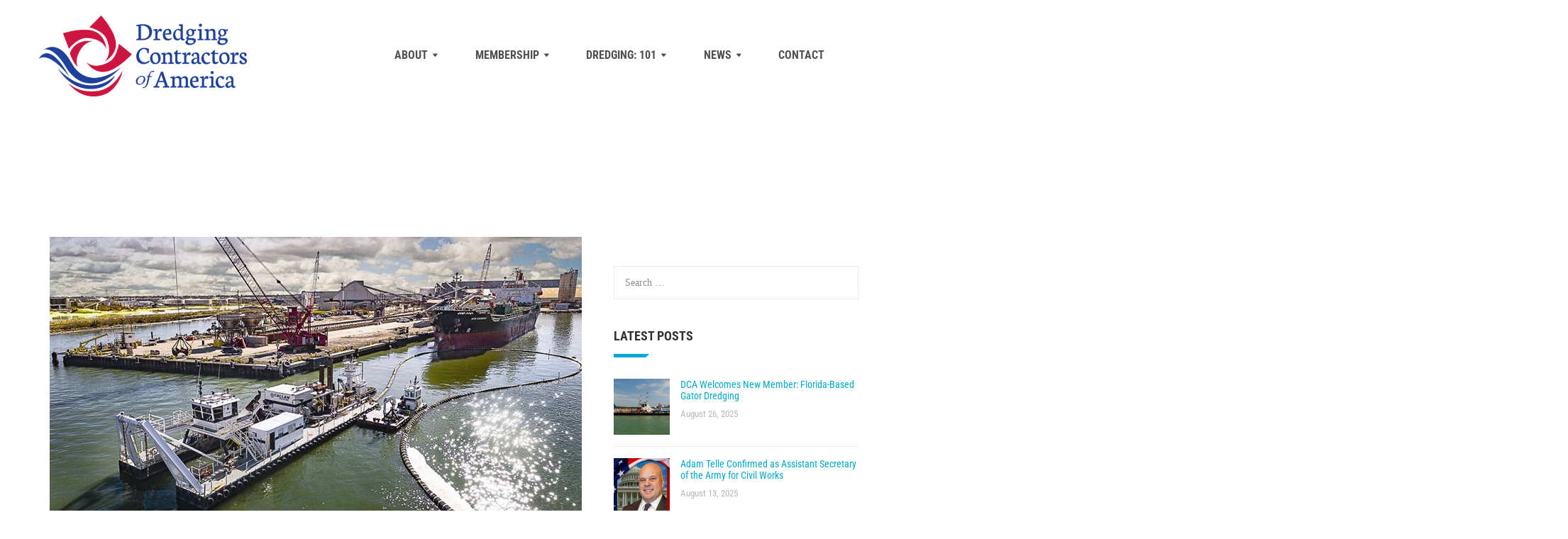

--- FILE ---
content_type: text/html; charset=UTF-8
request_url: https://dredgingcontractors.org/dca-compnaies-doubling-down-on-domestic-dredging/
body_size: 26402
content:
<!DOCTYPE html>
<html lang="en-US" class="no-js">
<head>
    <meta charset="UTF-8">
    <meta http-equiv="X-UA-Compatible" content="IE=edge">
            <meta name="viewport" content="width=device-width, initial-scale=1">
        <link rel="profile" href="http://gmpg.org/xfn/11"/>
    <link rel="icon" href="https://dredgingcontractors.org/wp-content/uploads/2016/08/DCA-Icon-150x150.png" sizes="32x32" />
<link rel="icon" href="https://dredgingcontractors.org/wp-content/uploads/2016/08/DCA-Icon-290x290.png" sizes="192x192" />
<link rel="apple-touch-icon" href="https://dredgingcontractors.org/wp-content/uploads/2016/08/DCA-Icon-290x290.png" />
<meta name="msapplication-TileImage" content="https://dredgingcontractors.org/wp-content/uploads/2016/08/DCA-Icon-290x290.png" />
    <link rel="pingback" href="">
    <!--[if lt IE 9]>
    <script src="https://dredgingcontractors.org/wp-content/themes/zoo-logistic/js/html5.js"></script>
    <![endif]-->
    <script>(function () {
            document.documentElement.className = 'js'
        })();</script>
    <script>(function(html){html.className = html.className.replace(/\bno-js\b/,'js')})(document.documentElement);</script>
<title>DCA Companies:  Doubling Down on Domestic Dredging | Dredging Contractors of America</title>
<meta name='robots' content='max-image-preview:large' />
	<style>img:is([sizes="auto" i], [sizes^="auto," i]) { contain-intrinsic-size: 3000px 1500px }</style>
	<link rel='dns-prefetch' href='//www.google.com' />
<link rel='dns-prefetch' href='//www.googletagmanager.com' />
<link rel='dns-prefetch' href='//fonts.googleapis.com' />
<link rel='dns-prefetch' href='//fonts.gstatic.com' />
<link rel='dns-prefetch' href='//ajax.googleapis.com' />
<link rel='dns-prefetch' href='//apis.google.com' />
<link rel='dns-prefetch' href='//google-analytics.com' />
<link rel='dns-prefetch' href='//www.google-analytics.com' />
<link rel='dns-prefetch' href='//ssl.google-analytics.com' />
<link rel='dns-prefetch' href='//youtube.com' />
<link rel='dns-prefetch' href='//s.gravatar.com' />
<link href='//cdn.google.com' rel='preconnect' />
<link href='//fonts.gstatic.com' rel='preconnect' />
<link href='//cdn.aliyuncs.com' rel='preconnect' />
<link href='//apis.google.com' rel='preconnect' />
<link href='http://fonts.googleapis.com' rel='preconnect' />
<link rel="alternate" type="application/rss+xml" title="Dredging Contractors of America &raquo; Feed" href="https://dredgingcontractors.org/feed/" />
<link rel="alternate" type="application/rss+xml" title="Dredging Contractors of America &raquo; Comments Feed" href="https://dredgingcontractors.org/comments/feed/" />
		<style>
			.lazyload,
			.lazyloading {
				max-width: 100%;
			}
		</style>
		<link rel='stylesheet' id='pt-cv-public-style-css' href='https://dredgingcontractors.org/wp-content/uploads/hummingbird-assets/2941204b4bb7ac6c511a94fbe833fba3.css' type='text/css' media='all' />
<link rel='stylesheet' id='wp-block-library-css' href='https://dredgingcontractors.org/wp-includes/css/dist/block-library/style.min.css?ver=6.8.3' type='text/css' media='all' />
<style id='classic-theme-styles-inline-css' type='text/css'>
/*! This file is auto-generated */
.wp-block-button__link{color:#fff;background-color:#32373c;border-radius:9999px;box-shadow:none;text-decoration:none;padding:calc(.667em + 2px) calc(1.333em + 2px);font-size:1.125em}.wp-block-file__button{background:#32373c;color:#fff;text-decoration:none}
</style>
<style id='pdfemb-pdf-embedder-viewer-style-inline-css' type='text/css'>
.wp-block-pdfemb-pdf-embedder-viewer{max-width:none}

</style>
<link rel='stylesheet' id='mpp_gutenberg-css' href='https://dredgingcontractors.org/wp-content/uploads/hummingbird-assets/dfd7fc4befd01cbd829129de6bf02690.css' type='text/css' media='all' />
<style id='global-styles-inline-css' type='text/css'>
:root{--wp--preset--aspect-ratio--square: 1;--wp--preset--aspect-ratio--4-3: 4/3;--wp--preset--aspect-ratio--3-4: 3/4;--wp--preset--aspect-ratio--3-2: 3/2;--wp--preset--aspect-ratio--2-3: 2/3;--wp--preset--aspect-ratio--16-9: 16/9;--wp--preset--aspect-ratio--9-16: 9/16;--wp--preset--color--black: #000000;--wp--preset--color--cyan-bluish-gray: #abb8c3;--wp--preset--color--white: #ffffff;--wp--preset--color--pale-pink: #f78da7;--wp--preset--color--vivid-red: #cf2e2e;--wp--preset--color--luminous-vivid-orange: #ff6900;--wp--preset--color--luminous-vivid-amber: #fcb900;--wp--preset--color--light-green-cyan: #7bdcb5;--wp--preset--color--vivid-green-cyan: #00d084;--wp--preset--color--pale-cyan-blue: #8ed1fc;--wp--preset--color--vivid-cyan-blue: #0693e3;--wp--preset--color--vivid-purple: #9b51e0;--wp--preset--gradient--vivid-cyan-blue-to-vivid-purple: linear-gradient(135deg,rgba(6,147,227,1) 0%,rgb(155,81,224) 100%);--wp--preset--gradient--light-green-cyan-to-vivid-green-cyan: linear-gradient(135deg,rgb(122,220,180) 0%,rgb(0,208,130) 100%);--wp--preset--gradient--luminous-vivid-amber-to-luminous-vivid-orange: linear-gradient(135deg,rgba(252,185,0,1) 0%,rgba(255,105,0,1) 100%);--wp--preset--gradient--luminous-vivid-orange-to-vivid-red: linear-gradient(135deg,rgba(255,105,0,1) 0%,rgb(207,46,46) 100%);--wp--preset--gradient--very-light-gray-to-cyan-bluish-gray: linear-gradient(135deg,rgb(238,238,238) 0%,rgb(169,184,195) 100%);--wp--preset--gradient--cool-to-warm-spectrum: linear-gradient(135deg,rgb(74,234,220) 0%,rgb(151,120,209) 20%,rgb(207,42,186) 40%,rgb(238,44,130) 60%,rgb(251,105,98) 80%,rgb(254,248,76) 100%);--wp--preset--gradient--blush-light-purple: linear-gradient(135deg,rgb(255,206,236) 0%,rgb(152,150,240) 100%);--wp--preset--gradient--blush-bordeaux: linear-gradient(135deg,rgb(254,205,165) 0%,rgb(254,45,45) 50%,rgb(107,0,62) 100%);--wp--preset--gradient--luminous-dusk: linear-gradient(135deg,rgb(255,203,112) 0%,rgb(199,81,192) 50%,rgb(65,88,208) 100%);--wp--preset--gradient--pale-ocean: linear-gradient(135deg,rgb(255,245,203) 0%,rgb(182,227,212) 50%,rgb(51,167,181) 100%);--wp--preset--gradient--electric-grass: linear-gradient(135deg,rgb(202,248,128) 0%,rgb(113,206,126) 100%);--wp--preset--gradient--midnight: linear-gradient(135deg,rgb(2,3,129) 0%,rgb(40,116,252) 100%);--wp--preset--font-size--small: 13px;--wp--preset--font-size--medium: 20px;--wp--preset--font-size--large: 36px;--wp--preset--font-size--x-large: 42px;--wp--preset--spacing--20: 0.44rem;--wp--preset--spacing--30: 0.67rem;--wp--preset--spacing--40: 1rem;--wp--preset--spacing--50: 1.5rem;--wp--preset--spacing--60: 2.25rem;--wp--preset--spacing--70: 3.38rem;--wp--preset--spacing--80: 5.06rem;--wp--preset--shadow--natural: 6px 6px 9px rgba(0, 0, 0, 0.2);--wp--preset--shadow--deep: 12px 12px 50px rgba(0, 0, 0, 0.4);--wp--preset--shadow--sharp: 6px 6px 0px rgba(0, 0, 0, 0.2);--wp--preset--shadow--outlined: 6px 6px 0px -3px rgba(255, 255, 255, 1), 6px 6px rgba(0, 0, 0, 1);--wp--preset--shadow--crisp: 6px 6px 0px rgba(0, 0, 0, 1);}:where(.is-layout-flex){gap: 0.5em;}:where(.is-layout-grid){gap: 0.5em;}body .is-layout-flex{display: flex;}.is-layout-flex{flex-wrap: wrap;align-items: center;}.is-layout-flex > :is(*, div){margin: 0;}body .is-layout-grid{display: grid;}.is-layout-grid > :is(*, div){margin: 0;}:where(.wp-block-columns.is-layout-flex){gap: 2em;}:where(.wp-block-columns.is-layout-grid){gap: 2em;}:where(.wp-block-post-template.is-layout-flex){gap: 1.25em;}:where(.wp-block-post-template.is-layout-grid){gap: 1.25em;}.has-black-color{color: var(--wp--preset--color--black) !important;}.has-cyan-bluish-gray-color{color: var(--wp--preset--color--cyan-bluish-gray) !important;}.has-white-color{color: var(--wp--preset--color--white) !important;}.has-pale-pink-color{color: var(--wp--preset--color--pale-pink) !important;}.has-vivid-red-color{color: var(--wp--preset--color--vivid-red) !important;}.has-luminous-vivid-orange-color{color: var(--wp--preset--color--luminous-vivid-orange) !important;}.has-luminous-vivid-amber-color{color: var(--wp--preset--color--luminous-vivid-amber) !important;}.has-light-green-cyan-color{color: var(--wp--preset--color--light-green-cyan) !important;}.has-vivid-green-cyan-color{color: var(--wp--preset--color--vivid-green-cyan) !important;}.has-pale-cyan-blue-color{color: var(--wp--preset--color--pale-cyan-blue) !important;}.has-vivid-cyan-blue-color{color: var(--wp--preset--color--vivid-cyan-blue) !important;}.has-vivid-purple-color{color: var(--wp--preset--color--vivid-purple) !important;}.has-black-background-color{background-color: var(--wp--preset--color--black) !important;}.has-cyan-bluish-gray-background-color{background-color: var(--wp--preset--color--cyan-bluish-gray) !important;}.has-white-background-color{background-color: var(--wp--preset--color--white) !important;}.has-pale-pink-background-color{background-color: var(--wp--preset--color--pale-pink) !important;}.has-vivid-red-background-color{background-color: var(--wp--preset--color--vivid-red) !important;}.has-luminous-vivid-orange-background-color{background-color: var(--wp--preset--color--luminous-vivid-orange) !important;}.has-luminous-vivid-amber-background-color{background-color: var(--wp--preset--color--luminous-vivid-amber) !important;}.has-light-green-cyan-background-color{background-color: var(--wp--preset--color--light-green-cyan) !important;}.has-vivid-green-cyan-background-color{background-color: var(--wp--preset--color--vivid-green-cyan) !important;}.has-pale-cyan-blue-background-color{background-color: var(--wp--preset--color--pale-cyan-blue) !important;}.has-vivid-cyan-blue-background-color{background-color: var(--wp--preset--color--vivid-cyan-blue) !important;}.has-vivid-purple-background-color{background-color: var(--wp--preset--color--vivid-purple) !important;}.has-black-border-color{border-color: var(--wp--preset--color--black) !important;}.has-cyan-bluish-gray-border-color{border-color: var(--wp--preset--color--cyan-bluish-gray) !important;}.has-white-border-color{border-color: var(--wp--preset--color--white) !important;}.has-pale-pink-border-color{border-color: var(--wp--preset--color--pale-pink) !important;}.has-vivid-red-border-color{border-color: var(--wp--preset--color--vivid-red) !important;}.has-luminous-vivid-orange-border-color{border-color: var(--wp--preset--color--luminous-vivid-orange) !important;}.has-luminous-vivid-amber-border-color{border-color: var(--wp--preset--color--luminous-vivid-amber) !important;}.has-light-green-cyan-border-color{border-color: var(--wp--preset--color--light-green-cyan) !important;}.has-vivid-green-cyan-border-color{border-color: var(--wp--preset--color--vivid-green-cyan) !important;}.has-pale-cyan-blue-border-color{border-color: var(--wp--preset--color--pale-cyan-blue) !important;}.has-vivid-cyan-blue-border-color{border-color: var(--wp--preset--color--vivid-cyan-blue) !important;}.has-vivid-purple-border-color{border-color: var(--wp--preset--color--vivid-purple) !important;}.has-vivid-cyan-blue-to-vivid-purple-gradient-background{background: var(--wp--preset--gradient--vivid-cyan-blue-to-vivid-purple) !important;}.has-light-green-cyan-to-vivid-green-cyan-gradient-background{background: var(--wp--preset--gradient--light-green-cyan-to-vivid-green-cyan) !important;}.has-luminous-vivid-amber-to-luminous-vivid-orange-gradient-background{background: var(--wp--preset--gradient--luminous-vivid-amber-to-luminous-vivid-orange) !important;}.has-luminous-vivid-orange-to-vivid-red-gradient-background{background: var(--wp--preset--gradient--luminous-vivid-orange-to-vivid-red) !important;}.has-very-light-gray-to-cyan-bluish-gray-gradient-background{background: var(--wp--preset--gradient--very-light-gray-to-cyan-bluish-gray) !important;}.has-cool-to-warm-spectrum-gradient-background{background: var(--wp--preset--gradient--cool-to-warm-spectrum) !important;}.has-blush-light-purple-gradient-background{background: var(--wp--preset--gradient--blush-light-purple) !important;}.has-blush-bordeaux-gradient-background{background: var(--wp--preset--gradient--blush-bordeaux) !important;}.has-luminous-dusk-gradient-background{background: var(--wp--preset--gradient--luminous-dusk) !important;}.has-pale-ocean-gradient-background{background: var(--wp--preset--gradient--pale-ocean) !important;}.has-electric-grass-gradient-background{background: var(--wp--preset--gradient--electric-grass) !important;}.has-midnight-gradient-background{background: var(--wp--preset--gradient--midnight) !important;}.has-small-font-size{font-size: var(--wp--preset--font-size--small) !important;}.has-medium-font-size{font-size: var(--wp--preset--font-size--medium) !important;}.has-large-font-size{font-size: var(--wp--preset--font-size--large) !important;}.has-x-large-font-size{font-size: var(--wp--preset--font-size--x-large) !important;}
:where(.wp-block-post-template.is-layout-flex){gap: 1.25em;}:where(.wp-block-post-template.is-layout-grid){gap: 1.25em;}
:where(.wp-block-columns.is-layout-flex){gap: 2em;}:where(.wp-block-columns.is-layout-grid){gap: 2em;}
:root :where(.wp-block-pullquote){font-size: 1.5em;line-height: 1.6;}
</style>
<link rel='stylesheet' id='dashicons-css' href='https://dredgingcontractors.org/wp-includes/css/dashicons.min.css?ver=6.8.3' type='text/css' media='all' />
<link rel='stylesheet' id='wphb-1-css' href='https://dredgingcontractors.org/wp-content/uploads/hummingbird-assets/deb360ae7cd315efd4e186119affa4cd.css' type='text/css' media='all' />
<link rel='stylesheet' id='zoo-logistic-style-css' href='https://dredgingcontractors.org/wp-content/uploads/hummingbird-assets/bd5f310708e82d19d83860813c6adc24.css' type='text/css' media='all' />
<style id='zoo-logistic-style-inline-css' type='text/css'>
html, body{font-family: 'Roboto', sans-serif;font-size: 1rem;font-weight: normal;line-height: 1.5;letter-spacing: 0px;text-transform: none;color: #333333;}#zoo-masonry-filter li, .zoo-portfolio-content .zoo-cat, .custom-text, .position, .content-grid .entry-content p, .image-hover-caption h4, .vc_tta-accordion .vc_tta-panel-title, #main-navigation .children li a, .content-list .entry-title{font-family: 'Roboto', sans-serif;font-size: 1rem;font-weight: normal;line-height: 1.5;letter-spacing: 0px;text-transform: none;color: #333333;}#main-navigation{font-family: 'Roboto Condensed', sans-serif;font-weight: normal;color: #333333;}.zoo-heading, .site-footer .newsletter-submit, .zoo-button, .feat-text .feat-title, .breadcrumbs, .woocommerce-breadcrumb, .zoo-element-title, .zoo-tab-title, .style-3 .image-hover-inner .content h4, .selectBox-dropdown-menu.orderby-selectBox-dropdown-menu li a, .price, a.button, .button, .quantity #qty, .zoo-product-details, .header-action .zoo-drop-wrap, .search-wrap input[type="text"], .zoo-text-button .zoo-text, .tparrows.special span:before, .slicknav_nav a, h1, h2, h3, h4, h5, h6, .zoo-portfolio-masonry #zoo-masonry-filter li, .work-hour span, .zoo-cover-wrap .zoo-cover-title .h1, .zoo-full-layout .readmore, .zoo-list-layout .readmore, .image-hover-caption a, .zoo-ajax-load a, .content-grid .style-1 .article-meta a, .content-grid .style-2 .article-meta a, .box-contact span.contact-info, .contact-info-content .info-value, .zoo-menu-static a, .readmore.escape a, .vc_tta-color-turquoise.vc_tta-style-modern.vc_tta-shape-square .vc_tta-panel .vc_tta-panel-title > a, .side-item-meta, button, input[type="button"], input[type="reset"], input[type="submit"]{font-family: 'Roboto Condensed', sans-serif;font-weight: normal;color: #333333;}h1, .h1{font-size: 2.57142857143rem;}h2, .h2{font-size: 2.14285714286rem;}h3, .h3{font-size: 1.71428571429rem;}h4, .h4{font-size: 1.42857142857rem;}h5, .h5{font-size: 1.28571428571rem;}h6, .h6{font-size: 1rem;}.share-links ul li a:hover,
            .entry-content .zoo-member-item .zoo-social ul li a:hover,
            .footer-widget-special [class*="icon_"],
            .zoo-ajax-load li a.zoo-selected,
            .zoo-title-left #zoo-masonry-filter li.active,
            .zoo-title-left #zoo-masonry-filter li:hover,
            .box-contact .icon,
            .portfolio-information .item-label i,
            .contact-info-content .info-label,
            .zoo-header-top a:hover,
            .testimonial-item .name,
            .zoo-social ul li a:hover,
            #coppy-right i,
            .header-1 .zoo-search .icon-search,
            .readmore2 a,
            .vc_tta-color-turquoise.vc_tta-style-modern.vc_tta-shape-square .vc_tta-panel .vc_tta-panel-title > a,
            .vc_tta-color-turquoise.vc_tta-style-modern.vc_tta-shape-square .vc_tta-panel.vc_active .vc_tta-panel-title > a,
            .custom-link li,
            .custom-link li a,
            .content-list .entry-title a:hover,
            .contact-info-page i,
            .zoo-news-item a,
            .recent-post-widgets .zoo-news-item a:hover,
            .zoo-full-layout .zoo-news-item a:hover,
            .zoo-list-layout .zoo-news-item a:hover,
            .post-pagination a:hover .pagination-title,
            .woocommerce .woocommerce-message::before,
            .woocommerce .woocommerce-info::before,
            .woocommerce .star-rating::before,
            .woocommerce .star-rating span::before{color: #00aeef;}.accent, .accent-color{color: #00aeef !important;}.zoo-button-light-accent{color: #00aeef !important;}.zoo-button-light-accent,
            .zoo-loader-wrap .icon-spin,
            .comments-area input[type="submit"]:hover,
            .wpcf7 .wpcf7-submit:hover,
            .post-password-form input[type="submit"]:hover,
            .focused input[type="text"],
            .focused input[type="email"],
            .focused input[type="url"],
            .focused input[type="tel"],
            .focused input[type="password"],
            .focused input[type="search"],
            .focused textarea,
            .content-grid .style-1 .post-image,
            .content-grid .style-2 .post-image,
            .portfolio-action a:hover,
            .parralax-testimonials_type .zoo-parallax-wrap .owl-theme .owl-controls .owl-page.active,
            .zoo-social ul li a:hover,
            button, input[type="button"], input[type="reset"], input[type="submit"],
            .woocommerce .woocommerce-message,
            .woocommerce .woocommerce-info,
            .woocommerce form .form-row.woocommerce-validated .select2-container,
            .woocommerce form .form-row.woocommerce-validated input.input-text,
            .woocommerce form .form-row.woocommerce-validated select { border-color: #00aeef !important}.widget-title:after,
            .style-default .zoo-title-contact:after,
            .zoo-custom-heading .zoo-divider:after { border-color: #00aeef transparent transparent; }.zoo-button-light-accent:hover,
            .product-label.label-sale,
            .zoo-button-dark:hover,
            .comments-area input[type="submit"]:hover,
            .post-password-form input[type="submit"]:hover,
            .zoo-button-gray:hover,
            .zoo-element-contact-inner,
            .portfolio-action a:hover,
            .footer-top-widget,
            .portfolio-single-image .bx-wrapper .bx-controls-direction a:hover,
            .footer-11 .zoo-social ul li a:hover,
            .owl-theme .owl-controls .owl-buttons div:hover,
            .zoo-element-contact .wpcf7 .wpcf7-submit,
            .widget-title:before,
            .style-default .zoo-title-contact:before,
            .header-static-item .icon,
            .readmore.escape a,
            .zoo-portfolio-showcase .zoo-item-masonry:hover .wrapper-img .overlay,
            .search-form input[type="submit"],
            .widget .search-form input[type="submit"],
            button, input[type="button"], input[type="reset"], input[type="submit"],
            .woocommerce .widget_price_filter .ui-slider .ui-slider-range,
            .woocommerce .widget_price_filter .ui-slider .ui-slider-handle,
            .woocommerce #respond input#submit, .woocommerce a.button, .woocommerce button.button, .woocommerce input.button,
            .woocommerce span.onsale,
            .woocommerce div.product .woocommerce-tabs ul.tabs li.active { background-color: #00aeef}.bg-accent{color: #00aeef !important;}.contact-info-page i { border-color: rgba(0,174,239,1)}.zoo-new-info-left .info-date { background-color: rgba(0,174,239,1)}.slider-boxed .feat-overlay .feat-cat { border-bottom: 1px solid #00aeef}a,
            .readmore2 a:hover,
            .custom-link li a:hover,
            .zoo-news-item a:hover,
            .recent-post-widgets .zoo-news-item a,
            .zoo-full-layout .zoo-news-item a,
            .zoo-list-layout .zoo-news-item a{color: #353535;}a:hover{color: #00aeef;}h1{color: #ffffff;}h2{color: #353535;}h3{color: #353535;}h4{color: #353535;}h5{color: #353535;}h6{color: #353535;}body,
            .entry-content p,
            .entry-content ul li,
            .contact-section a{color: #7d7d7d;;}body { background-color: #ffffff;}#content { background-color: transparent;}.site-header .zoo-header-top{color: #252525;}.header-3 .zoo-header-top-inner::before{color: #252525 transparent transparent;}.site-header .zoo-header-top,
            .site-header .zoo-header-top p,
            .site-header .zoo-header-top span{color: #959595;}.site-header .zoo-header-top a{color: #959595;}.site-header, .sticky-wrapper #sticker { background-color: transparent; color: #ffffff}.site-header a, .menu-wrap i, .menu-toggle i{color: #505050;}.site-header a:hover, .zoo-header-top .zoo-social ul li a:hover{color: #353535;}.site-header h1,
            .site-header h2,
            .site-header h3,
            .site-header h4,
            .site-header h5,
            .site-header h6{color: #353535;}#main-navigation { background-color: #00a9ce;}.header-2 #main-navigation:before { border-color: transparent transparent #00a9ce transparent;}#main-navigation li a,
            .site-header .zoo-menu-static a,
            #main-navigation li.page_item_has_children:after,
            #main-navigation li.menu-item-has-children:after{color: #ffffff;}#main-navigation li a:hover, #main-navigation li.current-menu-item a { background-color: #00a9ce}#main-navigation li a:hover, #main-navigation li.current-menu-item a,
            #main-navigation li.menu-item-has-children > a:hover:after,
            #main-navigation li.page_item_has_children > a:hover:after,
            #main-navigation li.menu-item-has-children.current-menu-item > a:after,
            #main-navigation li.page_item_has_children.current-menu-item > a:after{color: #ffffff;}.zoo-menu-static, .readmore.escape a:hover { background-color: rgba(0,174,239,1)}.zoo-menu-static:before { border-color: transparent transparent rgba(0,174,239,1) transparent; }button:hover, input[type="button"]:hover, input[type="reset"]:hover, input[type="submit"]:hover, button:focus, input[type="button"]:focus, input[type="reset"]:focus, input[type="submit"]:focus { background-color: rgba(0,174,239,1)}button:hover, input[type="button"]:hover, input[type="reset"]:hover, input[type="submit"]:hover, button:focus, input[type="button"]:focus, input[type="reset"]:focus, input[type="submit"]:focus { border-color: rgba(0,174,239,1)}#main-navigation .sub-menu,
            #main-navigation .children { background-color: #ffffff}#main-navigation .menu > li > .sub-menu:before,
            #main-navigation .menu > li > .children:before { border-color: transparent transparent #ffffff transparent;}#main-navigation .sub-menu li a,
            #main-navigation .children li a { color: #959595; background-color: #ffffff; border-bottom: 1px solid #f2f2f2;}#main-navigation .sub-menu li.menu-item-has-children > a::after,
            #main-navigation .sub-menu li.page_item_has_children > a::after,
            #main-navigation .children li.menu-item-has-children > a::after,
            #main-navigation .children li.page_item_has_children > a::after{color: #959595;}#main-navigation .sub-menu li.menu-item-has-children > a:hover::after,
            #main-navigation .sub-menu li.page_item_has_children > a:hover::after,
            #main-navigation .children li.menu-item-has-children > a:hover::after,
            #main-navigation .children li.page_item_has_children > a:hover::after{color: #ffffff;}#main-navigation .sub-menu li a:hover,
            #main-navigation .children li a:hover{color: #ffffff;}#main-navigation .sub-menu li a:hover,
            #main-navigation .children li a:hover { background-color: #00a9ce}#logo, #logo-retina { padding-top: 0px; padding-bottom: 0px;}.is-sticky #logo { padding-top: 0px; }#logo .logo-sticky { top: 0px; }#logo img { height: px; }.site-footer{color: #7d7d7d;}.site-footer { background-color: #1f1f1f}.site-footer .widget-title{color: #7d7d7d;}.site-footer a{color: #7d7d7d;}.site-footer a:hover{color: #ffffff;}#coppy-right{color: #555555;}#coppy-right { background-color: #1a1a1a}#coppy-right a{color: #555555;}#coppy-right a:hover{color: #00a9ce;}
</style>
<!--[if lt IE 9]>
<link rel='stylesheet' id='zoo-logistic-style-ie-css' href='https://dredgingcontractors.org/wp-content/uploads/hummingbird-assets/aa752ecd3ee7860fcc49b948b44a518c.css' type='text/css' media='all' />
<![endif]-->
<!--[if lt IE 8]>
<link rel='stylesheet' id='zoo-logistic-style-ie7-css' href='https://dredgingcontractors.org/wp-content/uploads/hummingbird-assets/6f4a9a78e602a4cc9e281e71f3b2f952.css' type='text/css' media='all' />
<![endif]-->
<link rel='stylesheet' id='wphb-2-css' href='https://dredgingcontractors.org/wp-content/uploads/hummingbird-assets/91809f20a53fa7f242bbaeb1ec7523e8.css' type='text/css' media='all' />
<script type="text/javascript" src="https://dredgingcontractors.org/wp-content/uploads/hummingbird-assets/84ab4ab9c067fdd1642e587653225884.js" id="jquery-core-js"></script>

<!-- Google tag (gtag.js) snippet added by Site Kit -->
<!-- Google Analytics snippet added by Site Kit -->
<script type="text/javascript" src="https://www.googletagmanager.com/gtag/js?id=GT-NGWM573" id="google_gtagjs-js" async></script>
<script type="text/javascript" id="google_gtagjs-js-after">
/* <![CDATA[ */
window.dataLayer = window.dataLayer || [];function gtag(){dataLayer.push(arguments);}
gtag("set","linker",{"domains":["dredgingcontractors.org"]});
gtag("js", new Date());
gtag("set", "developer_id.dZTNiMT", true);
gtag("config", "GT-NGWM573");
/* ]]> */
</script>
<script></script><link rel="https://api.w.org/" href="https://dredgingcontractors.org/wp-json/" /><link rel="alternate" title="JSON" type="application/json" href="https://dredgingcontractors.org/wp-json/wp/v2/posts/8815" /><link rel="EditURI" type="application/rsd+xml" title="RSD" href="https://dredgingcontractors.org/xmlrpc.php?rsd" />
<link rel='shortlink' href='https://dredgingcontractors.org/?p=8815' />
<link rel="alternate" title="oEmbed (JSON)" type="application/json+oembed" href="https://dredgingcontractors.org/wp-json/oembed/1.0/embed?url=https%3A%2F%2Fdredgingcontractors.org%2Fdca-compnaies-doubling-down-on-domestic-dredging%2F" />
<link rel="alternate" title="oEmbed (XML)" type="text/xml+oembed" href="https://dredgingcontractors.org/wp-json/oembed/1.0/embed?url=https%3A%2F%2Fdredgingcontractors.org%2Fdca-compnaies-doubling-down-on-domestic-dredging%2F&#038;format=xml" />
<meta name="generator" content="Site Kit by Google 1.166.0" />		<script>
			document.documentElement.className = document.documentElement.className.replace('no-js', 'js');
		</script>
				<style>
			.no-js img.lazyload {
				display: none;
			}

			figure.wp-block-image img.lazyloading {
				min-width: 150px;
			}

			.lazyload,
			.lazyloading {
				--smush-placeholder-width: 100px;
				--smush-placeholder-aspect-ratio: 1/1;
				width: var(--smush-image-width, var(--smush-placeholder-width)) !important;
				aspect-ratio: var(--smush-image-aspect-ratio, var(--smush-placeholder-aspect-ratio)) !important;
			}

						.lazyload, .lazyloading {
				opacity: 0;
			}

			.lazyloaded {
				opacity: 1;
				transition: opacity 400ms;
				transition-delay: 0ms;
			}

					</style>
		<!-- SEO meta tags powered by SmartCrawl https://wpmudev.com/project/smartcrawl-wordpress-seo/ -->
<link rel="canonical" href="https://dredgingcontractors.org/dca-compnaies-doubling-down-on-domestic-dredging/" />
<meta name="description" content="L-R: Jay Cashman, Founder of Jay Cashman, Inc; Maxie McGuire, Presdident of Callan Marine; and Eric Ellefsen, President of Weeks Marine. Domestic dredging f ..." />
<script type="application/ld+json">{"@context":"https:\/\/schema.org","@graph":[{"@type":"Organization","@id":"https:\/\/dredgingcontractors.org\/#schema-publishing-organization","url":"https:\/\/dredgingcontractors.org","name":"Dredging Contractors of America"},{"@type":"WebSite","@id":"https:\/\/dredgingcontractors.org\/#schema-website","url":"https:\/\/dredgingcontractors.org","name":"Dredging Contractors of America","encoding":"UTF-8","potentialAction":{"@type":"SearchAction","target":"https:\/\/dredgingcontractors.org\/search\/{search_term_string}\/","query-input":"required name=search_term_string"}},{"@type":"BreadcrumbList","@id":"https:\/\/dredgingcontractors.org\/dca-compnaies-doubling-down-on-domestic-dredging?page&name=dca-compnaies-doubling-down-on-domestic-dredging\/#breadcrumb","itemListElement":[{"@type":"ListItem","position":1,"name":"Home","item":"https:\/\/dredgingcontractors.org"},{"@type":"ListItem","position":2,"name":"News-1","item":"https:\/\/dredgingcontractors.org\/news-1\/"},{"@type":"ListItem","position":3,"name":"Blog","item":"https:\/\/dredgingcontractors.org\/category\/blog\/"},{"@type":"ListItem","position":4,"name":"DCA Companies:  Doubling Down on Domestic Dredging"}]},{"@type":"Person","@id":"https:\/\/dredgingcontractors.org\/author\/wdoyle\/#schema-author","name":"William Doyle","url":"https:\/\/dredgingcontractors.org\/author\/wdoyle\/","description":"CEO &amp; Executive Director"},{"@type":"WebPage","@id":"https:\/\/dredgingcontractors.org\/dca-compnaies-doubling-down-on-domestic-dredging\/#schema-webpage","isPartOf":{"@id":"https:\/\/dredgingcontractors.org\/#schema-website"},"publisher":{"@id":"https:\/\/dredgingcontractors.org\/#schema-publishing-organization"},"url":"https:\/\/dredgingcontractors.org\/dca-compnaies-doubling-down-on-domestic-dredging\/"},{"@type":"Article","mainEntityOfPage":{"@id":"https:\/\/dredgingcontractors.org\/dca-compnaies-doubling-down-on-domestic-dredging\/#schema-webpage"},"author":{"@id":"https:\/\/dredgingcontractors.org\/author\/wdoyle\/#schema-author"},"publisher":{"@id":"https:\/\/dredgingcontractors.org\/#schema-publishing-organization"},"dateModified":"2018-08-27T12:07:07","datePublished":"2018-08-27T10:48:39","headline":"DCA Companies:  Doubling Down on Domestic Dredging | Dredging Contractors of America","description":"L-R: Jay Cashman, Founder of Jay Cashman, Inc; Maxie McGuire, Presdident of Callan Marine; and Eric Ellefsen, President of Weeks Marine. Domestic dredging f ...","name":"DCA Companies:  Doubling Down on Domestic Dredging","image":{"@type":"ImageObject","@id":"https:\/\/dredgingcontractors.org\/dca-compnaies-doubling-down-on-domestic-dredging\/#schema-article-image","url":"https:\/\/dredgingcontractors.org\/wp-content\/uploads\/2018\/08\/credit-callan-marine-89779.jpg","height":500,"width":750},"thumbnailUrl":"https:\/\/dredgingcontractors.org\/wp-content\/uploads\/2018\/08\/credit-callan-marine-89779.jpg"}]}</script>
<meta property="og:type" content="article" />
<meta property="og:url" content="https://dredgingcontractors.org/dca-compnaies-doubling-down-on-domestic-dredging/" />
<meta property="og:title" content="DCA Companies: Doubling Down on Domestic Dredging | Dredging Contractors of America" />
<meta property="og:description" content="L-R: Jay Cashman, Founder of Jay Cashman, Inc; Maxie McGuire, Presdident of Callan Marine; and Eric Ellefsen, President of Weeks Marine. Domestic dredging f ..." />
<meta property="og:image" content="https://dredgingcontractors.org/wp-content/uploads/2018/08/credit-callan-marine-89779.jpg" />
<meta property="og:image:width" content="750" />
<meta property="og:image:height" content="500" />
<meta property="article:published_time" content="2018-08-27T10:48:39" />
<meta property="article:author" content="William P Doyle" />
<meta name="twitter:card" content="summary_large_image" />
<meta name="twitter:title" content="DCA Companies: Doubling Down on Domestic Dredging | Dredging Contractors of America" />
<meta name="twitter:description" content="L-R: Jay Cashman, Founder of Jay Cashman, Inc; Maxie McGuire, Presdident of Callan Marine; and Eric Ellefsen, President of Weeks Marine. Domestic dredging f ..." />
<meta name="twitter:image" content="https://dredgingcontractors.org/wp-content/uploads/2018/08/credit-callan-marine-89779.jpg" />
<!-- /SEO -->
<style type="text/css" id="branda-admin-bar-logo">
body #wpadminbar #wp-admin-bar-wp-logo > .ab-item {
	background-image: url(https://dredgingcontractors.org/wp-content/uploads/2023/05/logo-edge-transparent-full.png);
	background-repeat: no-repeat;
	background-position: 50%;
	background-size: 80%;
}
body #wpadminbar #wp-admin-bar-wp-logo > .ab-item .ab-icon:before {
	content: " ";
}
</style>
<meta name="generator" content="Powered by WPBakery Page Builder - drag and drop page builder for WordPress."/>
<meta name="generator" content="Powered by Slider Revolution 6.7.20 - responsive, Mobile-Friendly Slider Plugin for WordPress with comfortable drag and drop interface." />
<link rel="icon" href="https://dredgingcontractors.org/wp-content/uploads/2016/08/DCA-Icon-150x150.png" sizes="32x32" />
<link rel="icon" href="https://dredgingcontractors.org/wp-content/uploads/2016/08/DCA-Icon-290x290.png" sizes="192x192" />
<link rel="apple-touch-icon" href="https://dredgingcontractors.org/wp-content/uploads/2016/08/DCA-Icon-290x290.png" />
<meta name="msapplication-TileImage" content="https://dredgingcontractors.org/wp-content/uploads/2016/08/DCA-Icon-290x290.png" />
<script>function setREVStartSize(e){
			//window.requestAnimationFrame(function() {
				window.RSIW = window.RSIW===undefined ? window.innerWidth : window.RSIW;
				window.RSIH = window.RSIH===undefined ? window.innerHeight : window.RSIH;
				try {
					var pw = document.getElementById(e.c).parentNode.offsetWidth,
						newh;
					pw = pw===0 || isNaN(pw) || (e.l=="fullwidth" || e.layout=="fullwidth") ? window.RSIW : pw;
					e.tabw = e.tabw===undefined ? 0 : parseInt(e.tabw);
					e.thumbw = e.thumbw===undefined ? 0 : parseInt(e.thumbw);
					e.tabh = e.tabh===undefined ? 0 : parseInt(e.tabh);
					e.thumbh = e.thumbh===undefined ? 0 : parseInt(e.thumbh);
					e.tabhide = e.tabhide===undefined ? 0 : parseInt(e.tabhide);
					e.thumbhide = e.thumbhide===undefined ? 0 : parseInt(e.thumbhide);
					e.mh = e.mh===undefined || e.mh=="" || e.mh==="auto" ? 0 : parseInt(e.mh,0);
					if(e.layout==="fullscreen" || e.l==="fullscreen")
						newh = Math.max(e.mh,window.RSIH);
					else{
						e.gw = Array.isArray(e.gw) ? e.gw : [e.gw];
						for (var i in e.rl) if (e.gw[i]===undefined || e.gw[i]===0) e.gw[i] = e.gw[i-1];
						e.gh = e.el===undefined || e.el==="" || (Array.isArray(e.el) && e.el.length==0)? e.gh : e.el;
						e.gh = Array.isArray(e.gh) ? e.gh : [e.gh];
						for (var i in e.rl) if (e.gh[i]===undefined || e.gh[i]===0) e.gh[i] = e.gh[i-1];
											
						var nl = new Array(e.rl.length),
							ix = 0,
							sl;
						e.tabw = e.tabhide>=pw ? 0 : e.tabw;
						e.thumbw = e.thumbhide>=pw ? 0 : e.thumbw;
						e.tabh = e.tabhide>=pw ? 0 : e.tabh;
						e.thumbh = e.thumbhide>=pw ? 0 : e.thumbh;
						for (var i in e.rl) nl[i] = e.rl[i]<window.RSIW ? 0 : e.rl[i];
						sl = nl[0];
						for (var i in nl) if (sl>nl[i] && nl[i]>0) { sl = nl[i]; ix=i;}
						var m = pw>(e.gw[ix]+e.tabw+e.thumbw) ? 1 : (pw-(e.tabw+e.thumbw)) / (e.gw[ix]);
						newh =  (e.gh[ix] * m) + (e.tabh + e.thumbh);
					}
					var el = document.getElementById(e.c);
					if (el!==null && el) el.style.height = newh+"px";
					el = document.getElementById(e.c+"_wrapper");
					if (el!==null && el) {
						el.style.height = newh+"px";
						el.style.display = "block";
					}
				} catch(e){
					console.log("Failure at Presize of Slider:" + e)
				}
			//});
		  };</script>
		<style type="text/css" id="wp-custom-css">
			.notice.notice-error.jquery-migrate-dashboard-notice {
    display: none !important;
}

body, #zoo-masonry-filter li, .zoo-portfolio-content .zoo-cat, .custom-text, .position, .content-grid .entry-content p, .image-hover-caption h4, .vc_tta-accordion .vc_tta-panel-title, #main-navigation .children li a, .content-list .entry-title {
	font-family: "Georgia";
	font-size: 1rem;
	font-weight: normal;
	line-height: 1.5;
	letter-spacing: 0px;
	text-transform: none;
	color: #333;
}

h1, h2, h3, h4, h5, h6 {
	font-family: "Roboto Condensed";
}

h2 {
	font-size: 32px;
}

h4 {
	font-size: 24px;
	color: #757575;
}

h5 {
	font-size: 20px;
	color: #00a9ce;
}

h6 {
	font-size: 16px;
	color: #505050;
}

body, .entry-content p, .entry-content ul li, .contact-section a {
	color: #404040;
}

a, .readmore2 a:hover, .custom-link li a:hover, .rit-news-item a:hover, .recent-post-widgets .rit-news-item a, .rit-full-layout .rit-news-item a, .rit-list-layout .rit-news-item a,
.zoo-full-layout .zoo-news-item a,
.recent-post-widgets .zoo-news-item a {
	color: #00a9ce;
}

#main-navigation li {
	font-family: "Roboto Condensed";
}

#main-navigation li a {
	font-size: 16px;
}

.header-1 #main-navigation li a:hover {
	color: #fff;
}

#main-navigation .sub-menu li a, #main-navigation .children li a {
	font-family: "Georgia";
	font-size: 15px;
}

#main-navigation li a:hover, #main-navigation li.current-menu-item a {
	background: transparent;
	color: #00a9ce;
}

.is-sticky #logo,
.is-sticky #logo-retina {
	padding-top: 12px;
}

#logo .logo-sticky,
#logo-retina .logo-sticky {
	top: 12px;
}

.zoo-cover-wrap .zoo-cover-title .h1 {
	color: #fff;
	font-family: 'Roboto Condensed', sans-serif;
	font-weight: bold;
}

.icon-box-content h6 a {
	color: #fff;
}

.testimonial-item .position {
	color: #fff;
}

.readmore {
	font-size: inherit;
	color: inherit;
	position: initial;
	top: initial;
	left: initial;
	margin: initial;
	text-align: initial;
	width: initial;
	height: initial;
}

.readmore a:before, .readmore a:after {
	display: none;
}

.entry-content p {
	line-height: 1.7;
}

.content-grid .entry-content p {
	font-family: "Georgia";
	line-height: 1.7;
}

/* =============== Icon Box =================== */
.rit-icon-box .icon-box-line {
	background-color: #ededed;
	height: 1px;
	margin: 14px 0 32px;
	width: 100%;
	display: block;
}

.rit-icon-box .icon {
	display: inline-block;
	position: relative;
	border-radius: 50%;
	text-align: center;
}

.rit-icon-box.style-icon-title .icon {
	float: left;
}

.rit-icon-box-item .icon > * {
	font-size: 30px;
	left: 50%;
	position: absolute;
	top: 50%;
	transform: translate(-50%, -50%);
	-webkit-transform: translate(-50%, -50%);
	-ms-transform: translate(-50%, -50%);
	-o-transform: translate(-50%, -50%);
	max-width: 100%;
}

.rit-icon-box-inner {
	padding: 10px 15px;
}

.rit-icon-box p {
	line-height: 1.7;
}

.rit-icon-box-item h6 {
	font-size: 18px;
	font-weight: bold;
}

/* Style Icon Title */
.style-icon-title .icon {
	width: 36px;
	height: 36px;
}

.style-icon-title .rit-icon-box-inner {
	margin-left: -15px;
	padding-top: 0;
	padding-bottom: 0;
}

.style-icon-title .rit-icon-box-item .icon {
	margin-right: 10px;
}

.style-icon-title .rit-icon-box-item .icon > * {
	font-size: 18px;
	line-height: 35px;
	vertical-align: -2px;
}

/* Style Horizontal */
.style-horizontal .icon {
	float: left;
	margin-right: 28px;
}

.style-horizontal .rit-icon-box-item h6 {
	font-style: normal;
	letter-spacing: 0.5px;
	margin: -5px 0 16px;
}

/* Style Vertical */
.style-vertical {
	text-align: center;
}

.style-vertical .icon {
	border: 2px solid transparent;
	height: 100px;
	line-height: 109px;
	width: 100px;
}

.style-vertical .rit-icon-box-item h6 {
	font-size: 30px;
}

.style-vertical .rit-icon-box-item p {
	font-style: italic;
}

.style-vertical:hover .icon {
	background-color: transparent;
}

.zoo-new-info-left .info-date {
	background-color: #6dcac7;
}

.title-news a, .title-news {
	text-transform: none;
	font-family: "Roboto Condensed", sans-serif;
}

.zoo-full-layout .readmore, .zoo-list-layout .readmore {
	font-weight: bold;
}

.side-item-meta {
	color: #b7b7b7;
}

/* ================== Contact Form Element ================== */
.rit-element-contact .rit-element-title {
	color: #fff;
	font-size: 30px;
	letter-spacing: 0;
	line-height: 85px;
	margin: 0;
	padding: 0 30px;
	position: relative;
}

.rit-element-contact .rit-element-title:before {
	left: 30px;
}

.rit-element-contact .rit-element-title:after {
	left: 70px;
}

[class*="contact-circle-"]:before {
	background-color: #fff;
	border-radius: 4px;
	bottom: -10px;
	box-shadow: 0 0 3px 0 #b1b1b1 inset;
	content: "";
	height: 20px;
	left: 4px;
	position: absolute;
	top: 6px;
	width: 4px;
	z-index: 99;
}

[class*="contact-circle-"]:after,
[class*="contact-circle-"] {
	background-color: #fff;
	border-radius: 50%;
	bottom: 4px;
	box-shadow: 1px 1px 1px 0 #b1b1b1 inset;
	content: "";
	height: 12px;
	left: 37px;
	position: absolute;
	width: 12px;
}

[class*="contact-circle-"]:after {
	bottom: -19px;
	left: 0;
}

.contact-circle-right {
	left: inherit;
	right: 37px;
}

.rit-element-contact .rit-contact-content {
	padding: 32px 30px 18px;
}

.rit-element-contact.style-suspensory .row {
	margin-right: -5px;
	margin-left: -5px;
}

.rit-element-contact.style-suspensory [class*="col-sm-"] {
	padding-right: 5px;
	padding-left: 5px;
}

.rit-element-contact .wpcf7 input[type="text"],
.rit-element-contact .wpcf7 input[type="email"],
.rit-element-contact .wpcf7 input[type="url"],
.rit-element-contact .wpcf7 input[type="tel"],
.rit-element-contact .wpcf7 input[type="password"],
.rit-element-contact .wpcf7 input[type="search"],
.rit-element-contact .wpcf7 textarea {
	border-radius: 3px;
	font-size: 14px;
	height: 45px;
	line-height: 45px;
	padding: 0 16px;
}

.rit-element-contact .wpcf7 textarea {
	height: 90px;
}

.rit-element-contact.style-default .wpcf7 textarea {
	height: 116px;
}

.rit-element-contact .wpcf7 .wpcf7-submit {
	border: medium none;
	font-size: 12px;
	height: 40px;
	overflow: hidden;
	padding: 0 40px;
	position: relative;
	margin-top: 14px;
}

.rit-element-contact .wpcf7 .wpcf7-submit:hover {
	background-color: #1f1f1f;
}

.rit-element-contact .wpcf7-form p {
	margin-bottom: 5px;
}

.rit-element-contact.style-default .wpcf7-form p {
	margin-bottom: 4px;
}

.rit-element-contact.style-default .wpcf7-form .row {
	margin-left: -5px;
	margin-right: -5px;
}

.rit-element-contact.style-default .wpcf7-form [class*="col-sm-"] {
	padding-left: 5px;
	padding-right: 5px;
}

.rit-element-contact.style-default .wpcf7 .wpcf7-submit {
	height: 45px;
	font-weight: normal;
	font-size: 14px;
	border-radius: 3px;
}

.rit-element-contact .wpcf7 .wpcf7-submit,
input[type="submit"] {
	background-color: #00a9ce;
}

.zoo-button-light-accent:hover, .product-label.label-sale, .zoo-button-dark:hover, .comments-area input[type="submit"]:hover, .post-password-form input[type="submit"]:hover, .zoo-button-gray:hover, .zoo-element-contact-inner, .portfolio-action a:hover, .footer-top-widget, .portfolio-single-image .bx-wrapper .bx-controls-direction a:hover, .footer-11 .zoo-social ul li a:hover, .owl-theme .owl-controls .owl-buttons div:hover, .zoo-element-contact .wpcf7 .wpcf7-submit, .widget-title:before, .style-default .zoo-title-contact:before, .header-static-item .icon, .readmore.escape a, .zoo-portfolio-showcase .zoo-item-masonry:hover .wrapper-img .overlay, .search-form input[type="submit"], .widget .search-form input[type="submit"], button, input[type="button"], input[type="reset"], input[type="submit"], .woocommerce .widget_price_filter .ui-slider .ui-slider-range, .woocommerce .widget_price_filter .ui-slider .ui-slider-handle, .woocommerce #respond input#submit, .woocommerce a.button, .woocommerce button.button, .woocommerce input.button, .woocommerce span.onsale, .woocommerce div.product .woocommerce-tabs ul.tabs li.active {
	background-color: #00a9ce;
}

.share-links ul li a:hover, .entry-content .zoo-member-item .zoo-social ul li a:hover, .footer-widget-special [class*="icon_"], .zoo-ajax-load li a.zoo-selected, .zoo-title-left #zoo-masonry-filter li.active, .zoo-title-left #zoo-masonry-filter li:hover, .box-contact .icon, .portfolio-information .item-label i, .contact-info-content .info-label, .zoo-header-top a:hover, .testimonial-item .name, .zoo-social ul li a:hover, #coppy-right i, .header-1 .zoo-search .icon-search, .readmore2 a, .vc_tta-color-turquoise.vc_tta-style-modern.vc_tta-shape-square .vc_tta-panel .vc_tta-panel-title > a, .vc_tta-color-turquoise.vc_tta-style-modern.vc_tta-shape-square .vc_tta-panel.vc_active .vc_tta-panel-title > a, .custom-link li, .custom-link li a, .content-list .entry-title a:hover, .contact-info-page i, .zoo-news-item a, .recent-post-widgets .zoo-news-item a:hover, .zoo-full-layout .zoo-news-item a:hover, .zoo-list-layout .zoo-news-item a:hover, .post-pagination a:hover .pagination-title, .woocommerce .woocommerce-message::before, .woocommerce .woocommerce-info::before, .woocommerce .star-rating::before, .woocommerce .star-rating span::before {
	color: #00a9ce;
}


.grecaptcha-badge {
opacity: 0;
	pointer-events: none;
	visibility: hidden;
}


/* Contact Form */
.contact-form_wrapper,
.gform_confirmation_wrapper.contact-form {
	background: #e8ebf2 !important;
	border-radius: 3px;
	padding: 1rem 3rem;
}

.gform_confirmation_wrapper.contact-form {
	padding: 5rem 3rem;
}


.contact-form_wrapper input[type='submit'] {
	background: var(--teal);
	font-family: var(--heading-font);
	font-size: 1.66rem !important;
	font-weight: bold;
	color: #fff;
	padding: 8px 24px;
	padding: 0.5rem 1.5rem;
	display: block;
	border-radius: 2px;
	text-transform: uppercase;
	margin-bottom: 32px;
	margin-bottom: 2rem;
}

.contact-form_wrapper .top_label .gfield_label {
	margin-bottom: 0;
}

.contact-form .gform_confirmation_message {
	font-size: 2.5rem;
}

.membership-contact-form_wrapper, .gform_confirmation_wrapper.membership-contact-form {
    background: none;
    border-radius: 3px;
    padding: 1rem 3rem;
		margin-bottom: 30px;
}

.membership-contact-form .gform_confirmation_message {
    font-size: 2.5rem;
		text-align: center;
}

.membership-contact-form_wrapper input[type='submit'] {
    background: var(--teal);
    font-family: var(--heading-font);
    font-size: 1.66rem !important;
    font-weight: bold;
    color: #fff;
    padding: 8px 24px;
    padding: 0.5rem 1.5rem;
    display: block;
    border-radius: 2px;
    text-transform: uppercase;
    margin-bottom: 32px;
    margin-bottom: 2rem;
}


.post-image.single-image,
.dca-theme .feature-grid {
	min-width: 360px;
	width: 100%;
}

@media only screen and (max-width: 767px) {

.zoo-news-info .zoo-new-info-left {
    width: 100%;
    max-width: 100px;
    position: absolute;
    float: none;
}

.zoo-news-info-inner .title-news,
.zoo-full-layout .title-news {
    margin: 0 0 15px 110px;
	min-height: 110px;
}
	
.zoo-full-layout .zoo-news-info-inner, 
.single-item .zoo-news-info-inner {
	  float: none;
    margin: 0;
    border: none;
    padding: 0;
	}
	
.zoo-new-info-left .info-date {
    background-color: #6dcac7;
	  width: 100%;
}
	
span.info-comment {
    display: none;
}
	
	.author-content {
    margin-left: 0 !important;
    padding-left: 15px !important;
}
}

.share-links.pull-right {
    display: none;
}

.ginput_container input,
input[type=email], input[type=phone],
input[type=text], textarea,
input[type=email]:focus, input[type=phone]:focus,
input[type=text]:focus, textarea:focus {
	background-color: #dddddd;
	padding: 5px 2% !important;
}

.zoo-full-layout article#post-13875, .widget_recent_entries ul li:first-child {display:none;}		</style>
		<style type="text/css">@font-face {
  font-family: 'Roboto';
  font-style: normal;
  font-weight: 300;
  font-stretch: normal;
  src: url(https://fonts.gstatic.com/s/roboto/v50/KFOMCnqEu92Fr1ME7kSn66aGLdTylUAMQXC89YmC2DPNWuaabVmUiA8.ttf) format('truetype');
}
@font-face {
  font-family: 'Roboto';
  font-style: normal;
  font-weight: 400;
  font-stretch: normal;
  src: url(https://fonts.gstatic.com/s/roboto/v50/KFOMCnqEu92Fr1ME7kSn66aGLdTylUAMQXC89YmC2DPNWubEbVmUiA8.ttf) format('truetype');
}
@font-face {
  font-family: 'Roboto';
  font-style: normal;
  font-weight: 700;
  font-stretch: normal;
  src: url(https://fonts.gstatic.com/s/roboto/v50/KFOMCnqEu92Fr1ME7kSn66aGLdTylUAMQXC89YmC2DPNWuYjalmUiA8.ttf) format('truetype');
}
@font-face {
  font-family: 'Roboto';
  font-style: normal;
  font-weight: 900;
  font-stretch: normal;
  src: url(https://fonts.gstatic.com/s/roboto/v50/KFOMCnqEu92Fr1ME7kSn66aGLdTylUAMQXC89YmC2DPNWuZtalmUiA8.ttf) format('truetype');
}
@font-face {
  font-family: 'Roboto Condensed';
  font-style: normal;
  font-weight: 300;
  src: url(https://fonts.gstatic.com/s/robotocondensed/v31/ieVo2ZhZI2eCN5jzbjEETS9weq8-_d6T_POl0fRJeyXsosBO5Xk.ttf) format('truetype');
}
@font-face {
  font-family: 'Roboto Condensed';
  font-style: normal;
  font-weight: 400;
  src: url(https://fonts.gstatic.com/s/robotocondensed/v31/ieVo2ZhZI2eCN5jzbjEETS9weq8-_d6T_POl0fRJeyWyosBO5Xk.ttf) format('truetype');
}
@font-face {
  font-family: 'Roboto Condensed';
  font-style: normal;
  font-weight: 700;
  src: url(https://fonts.gstatic.com/s/robotocondensed/v31/ieVo2ZhZI2eCN5jzbjEETS9weq8-_d6T_POl0fRJeyVVpcBO5Xk.ttf) format('truetype');
}
</style><style type="text/css">@font-face {
  font-family: 'Roboto';
  font-style: normal;
  font-weight: 400;
  font-stretch: normal;
  src: url(https://fonts.gstatic.com/s/roboto/v50/KFOMCnqEu92Fr1ME7kSn66aGLdTylUAMQXC89YmC2DPNWubEbVmaiA8.ttf) format('truetype');
}
@font-face {
  font-family: 'Roboto Condensed';
  font-style: normal;
  font-weight: 400;
  src: url(https://fonts.gstatic.com/s/robotocondensed/v31/ieVo2ZhZI2eCN5jzbjEETS9weq8-_d6T_POl0fRJeyWyosBA5Xk.ttf) format('truetype');
}
</style><noscript><style> .wpb_animate_when_almost_visible { opacity: 1; }</style></noscript><!-- Google Tag Manager -->
<script>(function(w,d,s,l,i){w[l]=w[l]||[];w[l].push({'gtm.start':
new Date().getTime(),event:'gtm.js'});var f=d.getElementsByTagName(s)[0],
j=d.createElement(s),dl=l!='dataLayer'?'&l='+l:'';j.async=true;j.src=
'https://www.googletagmanager.com/gtm.js?id='+i+dl;f.parentNode.insertBefore(j,f);
})(window,document,'script','dataLayer','GTM-KRM4MZX');</script>
<!-- End Google Tag Manager -->    <!-- IpMeta must be included after Google Analytics -->
    <script src="https://ipmeta.io/plugin.js"></script>
    <script>
        var data  = provideGtmPlugin({
            gtmEventKey: 'ipmeta_loaded',
            apiKey: '8fa85b9ba901676ce3b62db6a06ee8931510c5fe62a36be8d1a9f1948b9aefb1',
        });
        window.dataLayer = window.dataLayer || [];
        window.dataLayer.push(data);
    </script>
</head>
<body class="wp-singular post-template-default single single-post postid-8815 single-format-image wp-theme-zoo-logistic wp-child-theme-zoo-logistic-child wpb-js-composer js-comp-ver-8.7.2 vc_responsive">
<div class="canvas-menu">
    <div class="canvas-menu-inner">
        <span class="btn-close"></span>
        <div class="canvas-main"></div>
    </div>
</div>    <div id="page" class="wrapper">
        <!-- Canvas Overlay -->
        <div class="canvas-overlay"></div>
        <!-- Loading Icon -->
                <!-- Slider Top -->
        
        <!-- Header -->
        <header id="masthead" class="site-header clearfix  header-2 position-default off-sticky-mobile">
            <div id="sticker"><div class="search-wrap zoo-search ">
    <form method="get" class="ajax-search-form clearfix" action="https://dredgingcontractors.org//">
        <input type="text" class="search-field" name="s" placeholder="type &amp; hit enter..." autocomplete="off" autofocus />
        <div class="ion-ios-close-outline icon-close"></div>
        <div class="fs1 icon_search"></div>
    </form>
</div>
<!-- Header Top -->
<div class="container">
    <div class="header-inner clearfix">
        <div class="row">
            <div class="site-branding col-sm-3 col-md-3">
                <div class="menu-mobile visible-xs"></div>
                
            <p class="site-logo" id="logo">
            <a href="https://dredgingcontractors.org/" rel="home">
                <img src="https://dredgingcontractors.org/wp-content/uploads/2017/07/DCALogo_White-800.png" alt="Dredging Contractors of America" loading="lazy" />
                <img class="logo-sticky" src="https://dredgingcontractors.org/wp-content/uploads/2017/07/DCALogo_RGB-500.png" alt="Dredging Contractors of America" loading="lazy" />
            </a>
        </p>
                    <p class="site-logo" id="logo-retina">
                <a href="https://dredgingcontractors.org/" rel="home">
                    <img src="https://dredgingcontractors.org/wp-content/uploads/2017/07/DCALogo_White-800-retina.png" alt="Dredging Contractors of America" loading="lazy" />
                    <img class="logo-sticky" src="https://dredgingcontractors.org/wp-content/uploads/2017/07/DCALogo_RGB-500-retina.png" alt="Dredging Contractors of America" loading="lazy" />
                </a>
            </p>
                        </div>
            <!-- .site-branding -->
            <div class="header-right mt0 col-sm-9 col-md-9">
                <!-- Header Top -->
                <div class="zoo-header-top">
                                    </div>
                <!-- Main menu -->
                <div id="main-navigation" class="mt0 clearfix">
                    <div class="pull-right">
                        <div class="main-menu hidden-xs pull-left"><ul id="menu-main-menu" class="menu"><li id="menu-item-8575" class="menu-item menu-item-type-custom menu-item-object-custom menu-item-has-children menu-item-8575"><a href="/about/">About</a>
<ul class="sub-menu">
	<li id="menu-item-2687" class="menu-item menu-item-type-post_type menu-item-object-page menu-item-2687"><a href="https://dredgingcontractors.org/about/">About</a></li>
	<li id="menu-item-11538" class="menu-item menu-item-type-post_type menu-item-object-page menu-item-11538"><a href="https://dredgingcontractors.org/about/leadership/">Leadership</a></li>
	<li id="menu-item-2756" class="menu-item menu-item-type-post_type menu-item-object-page menu-item-2756"><a href="https://dredgingcontractors.org/about/board-of-directors/">Board of Directors</a></li>
</ul>
</li>
<li id="menu-item-8576" class="menu-item menu-item-type-custom menu-item-object-custom menu-item-has-children menu-item-8576"><a href="/membership/">Membership</a>
<ul class="sub-menu">
	<li id="menu-item-2692" class="menu-item menu-item-type-post_type menu-item-object-page menu-item-2692"><a href="https://dredgingcontractors.org/membership/">Membership</a></li>
	<li id="menu-item-2866" class="menu-item menu-item-type-post_type menu-item-object-page menu-item-2866"><a href="https://dredgingcontractors.org/membership/gallery/">Gallery</a></li>
</ul>
</li>
<li id="menu-item-8577" class="menu-item menu-item-type-custom menu-item-object-custom menu-item-has-children menu-item-8577"><a href="/dredging-101/">Dredging: 101</a>
<ul class="sub-menu">
	<li id="menu-item-2731" class="menu-item menu-item-type-post_type menu-item-object-page menu-item-2731"><a href="https://dredgingcontractors.org/dredging-101/">Dredging 101</a></li>
	<li id="menu-item-2759" class="menu-item menu-item-type-post_type menu-item-object-page menu-item-2759"><a href="https://dredgingcontractors.org/dredging-101/corps-of-engineers/">Corps of Engineers</a></li>
	<li id="menu-item-2760" class="menu-item menu-item-type-post_type menu-item-object-page menu-item-2760"><a href="https://dredgingcontractors.org/dredging-101/dredging-industry/">Dredging Industry</a></li>
	<li id="menu-item-2758" class="menu-item menu-item-type-post_type menu-item-object-page menu-item-2758"><a href="https://dredgingcontractors.org/dredging-101/maritime-links/">Industry Links</a></li>
	<li id="menu-item-11624" class="menu-item menu-item-type-custom menu-item-object-custom menu-item-11624"><a href="/the-jones-act-and-us-dredging-industry/">The Jones Act</a></li>
</ul>
</li>
<li id="menu-item-8578" class="menu-item menu-item-type-custom menu-item-object-custom menu-item-has-children menu-item-8578"><a href="/news/">News</a>
<ul class="sub-menu">
	<li id="menu-item-2686" class="menu-item menu-item-type-post_type menu-item-object-page menu-item-2686"><a href="https://dredgingcontractors.org/news/">News</a></li>
	<li id="menu-item-2763" class="menu-item menu-item-type-post_type menu-item-object-page menu-item-2763"><a href="https://dredgingcontractors.org/news/usace/">USACE Budgets, Workplans &#038; Programs</a></li>
</ul>
</li>
<li id="menu-item-2680" class="menu-item menu-item-type-post_type menu-item-object-page menu-item-2680"><a href="https://dredgingcontractors.org/contact/">Contact</a></li>
</ul></div>                        <!-- Search Icon -->
                        <div class="search-form zoo-search pull-left">
                            <div class="fs1 ion-search icon-search"></div>
                        </div>
                    </div>
                </div>
            </div>
        </div>
    </div>
</div>
</div>        </header>
        <!-- Slider Bottom -->
                <!-- Poster Image -->
        

        <!-- Content -->
        
        <div id="content" class="clearfix site-content sidebar-style-1">
            <div class="container">


<div id="primary" class="content-area single-content row right-sidebar">
        <main id="main" class="site-main col-sm-8 col-md-8" role="main">

		
<article id="post-8815" class="single-item post-8815 post type-post status-publish format-image has-post-thumbnail hentry category-blog category-news tag-callan-marine tag-cashman-dredging-and-contracting tag-dredging tag-eric-ellefsen tag-jay-cashman tag-maxie-mcguire tag-shipyard tag-weeks-marine post_format-post-format-image">

    
                    <div class="post-image single-image">
                <a href="https://dredgingcontractors.org/dca-compnaies-doubling-down-on-domestic-dredging/">
                    <img width="750" height="500" src="https://dredgingcontractors.org/wp-content/uploads/2018/08/credit-callan-marine-89779.jpg" class="attachment-full-thumb size-full-thumb wp-post-image" alt="" decoding="async" fetchpriority="high" srcset="https://dredgingcontractors.org/wp-content/uploads/2018/08/credit-callan-marine-89779.jpg 750w, https://dredgingcontractors.org/wp-content/uploads/2018/08/credit-callan-marine-89779-300x200.jpg 300w" sizes="(max-width: 750px) 100vw, 750px" />                </a>
            </div>
        
    
    <div class="zoo-news-info xs-pr-0 clearfix">
        <div class="zoo-new-info-left">
            <span class="info-date">
                <span>Aug</span>
                <span class="date"><strong>27</strong></span>
                <span>2018</span>
            </span>
            <span class="info-comment">
                <a href="https://dredgingcontractors.org/dca-compnaies-doubling-down-on-domestic-dredging/#comments">0<i class="ion-ios-compose-outline"></i></a>
            </span>
        </div>
        <div class="zoo-news-info-inner">
            <h1 class="title-news">DCA Companies:  Doubling Down on Domestic Dredging</h1>
            <div class="description al-left entry-content">
                <figure id="attachment_8816" aria-describedby="caption-attachment-8816" style="width: 503px" class="wp-caption alignleft"><img decoding="async" class="wp-image-8816 " src="https://dredgingcontractors.org/wp-content/uploads/2018/08/right-cashman-maxie-mcguire-ellfsen-89780-300x133.png" alt="" width="503" height="223" srcset="https://dredgingcontractors.org/wp-content/uploads/2018/08/right-cashman-maxie-mcguire-ellfsen-89780-300x133.png 300w, https://dredgingcontractors.org/wp-content/uploads/2018/08/right-cashman-maxie-mcguire-ellfsen-89780-768x340.png 768w, https://dredgingcontractors.org/wp-content/uploads/2018/08/right-cashman-maxie-mcguire-ellfsen-89780.png 800w" sizes="(max-width: 503px) 100vw, 503px" loading="lazy" /><figcaption id="caption-attachment-8816" class="wp-caption-text">L-R: Jay Cashman, Founder of Jay Cashman, Inc; Maxie McGuire, Presdident of Callan Marine; and Eric Ellefsen, President of Weeks Marine.</figcaption></figure>
<p>Domestic dredging firms face many challenges in the coming months and years. At the same time, opportunities abound in a market and political climate that seems to beg for infrastructure upgrades, especially when it comes to harbors and inland waterways. Weighing in this edition on all of that – and more – are three U.S.-based dredging firms; Callan Marine, Cashman Dredging, and Weeks Marine.</p>
<p>Cranford, N.J.-based Weeks Marine, Inc. (WMI) is a family-owned company with roots on the New York City waterfront extending back to 1919. Today, WMI has offices and repair yards in the North Atlantic, Gulf of Mexico, Hawaii and Ontario, Canada. <strong><em>Eric Ellefsen</em></strong> is the President of Weeks. The company has three key divisions – Construction, Dredging and Marine Services – as well as two major subsidiaries, Healy Tibbitts Builders, Inc. and McNally International, Inc.</p>
<p><strong><em>Jay Cashman</em></strong> is the Founder and chairman of the board at Cashman Dredging. Cashman&#8217;s family history dates back to the 1800s. Over time, the company has evolved and began performing marine construction in the 1970s after the Blizzard of ‘78 destroyed seawalls and jetties <img decoding="async" class="alignnone size-medium wp-image-8818 alignright" src="https://dredgingcontractors.org/wp-content/uploads/2018/08/Cashman-Bucket-Boston-Harbor-July-2018-credit-william-doyle-89781-225x300.jpg" alt="" width="225" height="300" srcset="https://dredgingcontractors.org/wp-content/uploads/2018/08/Cashman-Bucket-Boston-Harbor-July-2018-credit-william-doyle-89781-225x300.jpg 225w, https://dredgingcontractors.org/wp-content/uploads/2018/08/Cashman-Bucket-Boston-Harbor-July-2018-credit-william-doyle-89781.jpg 375w" sizes="(max-width: 225px) 100vw, 225px" loading="lazy" />throughout New England. Soon, Cashman was performing multi-million dollar projects such as construction of a new marine facility for the Martha’s Vineyard Steamship Authority. Today, Cashman Dredging and Marine Contracting provide an array of integrated solutions ranging from navigational, maintenance and environmental dredging, to pond and industrial dredging.</p>
<p><strong><em>Maxie McGuire</em></strong> is President of Callan Marine, LTD. This Texas-based and family-owned dredging business was founded in 2009. Callan Marine performs dredging projects for both private and public clients by providing services to restore berthing depths for ship docks and navigation channels. This year, Callan is partnering with Great Lakes Dredge &amp; Dock Corporation on the San Jacinto River in Houston. Through the ongoing construction of the General MacArthur, Callan Marine will enter into the large dredging market in the areas of major waterways, beach reclamation, and wetland restoration. Separately, the recent acquisition of Bean Coastal and their management team will allow Callan Marine to continue its penetration into the dredging industry, as it establishes new standards for efficiency and effectiveness.</p>
<p><em><strong>Does the United States today have the collective dredging capacity to accomplish all of the maintenance dredging and the increasing number of deepening projects that are being started in the response to the Panama Canal Expansion?<br />
</strong></em><em><strong>Jay Cashman:</strong></em> Yes, we do. The dredging industry is continuously building vessels and equipment. We keep up with demand.</p>
<p><em><strong>Maxie McGuire:</strong></em> Yes, there is adequate fleet capacity as well as a significant amount of new builds in progress and recently entering the market due to the increase in funding for our nation’s infrastructure investments. We’re able to make investment decisions that will carry based on a level of certainty that we are comfortable with.</p>
<p><em><strong>Eric Ellefsen: </strong></em>The U.S. industry has proven it is large enough to complete all of the Nation’s maintenance dredging and new work dredging in our ship channels. Land reclamation, mostly shore protection on the beaches, has also been a growth market that the industry continues to respond to.  In fact, navigation interests will benefit from the ongoing industry investment to better serve the reclamation market. There will always be either unforeseen, or unprepared for, challenges that might produce a short-term hopper dredge shortage on occasion. In the winter, when every entrance channel in the South Atlantic must be maintained over a four-month period due to an environmental window, coupled with a simultaneous rise in the Mississippi River, sometimes puts a little stress on the hopper dredging sector. However, industry works closely with the Army Corps of Engineers (Corps) to mobilize dredges from other projects to address these national needs. Today, the Corps Ready Reserve dredge Wheeler supplies that fire truck response in the Lower Mississippi. In the future, we believe the Corps could save money by using a private sector solution; for example, using a proven ready reserve approach. We are working with the Corps and other interested parties on an industry first solution.</p>
<p><strong>What’s your fleet renewal strategy and are you planning any newbuilds in the near term? Tell us about your newest assets and what’s coming next.</strong><br />
<em><strong>MM:</strong></em> We are currently building a large market cutter suction dredge, the General MacArthur, for new work, land reclamation, beach renourishment, and maintenance dredging. It is expected to be commissioned in Q2-Q3 2019. Our other assets are new, as well, dating back to 2018, 2017, and 2009 respectively. The General MacArthur is currently under construction at C&amp;C shipyard in Louisiana.</p>
<figure id="attachment_7977" aria-describedby="caption-attachment-7977" style="width: 300px" class="wp-caption alignright"><img loading="lazy" decoding="async" class="size-medium wp-image-7977" src="https://dredgingcontractors.org/wp-content/uploads/2017/07/Weeks-Magdalen-Splashing-In-300x185.jpg" alt="" width="300" height="185" srcset="https://dredgingcontractors.org/wp-content/uploads/2017/07/Weeks-Magdalen-Splashing-In-300x185.jpg 300w, https://dredgingcontractors.org/wp-content/uploads/2017/07/Weeks-Magdalen-Splashing-In-768x473.jpg 768w, https://dredgingcontractors.org/wp-content/uploads/2017/07/Weeks-Magdalen-Splashing-In-1024x630.jpg 1024w, https://dredgingcontractors.org/wp-content/uploads/2017/07/Weeks-Magdalen-Splashing-In.jpg 1500w" sizes="auto, (max-width: 300px) 100vw, 300px" /><figcaption id="caption-attachment-7977" class="wp-caption-text">Launch of Weeks Marine&#8217;s New 8,550 CY Hopper Dredge Magdalen at Eastern Shipyard in Panama City, FL</figcaption></figure>
<p style="text-align: left"><em><strong>Ellefsen:</strong></em> Weeks has been making major investments over the last decade, both in dredging vessels and all the support equipment necessary to perform major dredging projects. Ancillary equipment, including boosters, barges, boats and miles of discharge pipeline are an essential component of any dredging operation. Every Weeks dredge makes use of advanced automation, and ever more powerful and fuel-efficient engines to drive both propulsion and pumps. Our newest hopper dredge, MAGDALEN, just went to work on the Atlantic Coast this year</p>
<p><em><strong>Cashman:</strong></em> We recently completed major upgrades to our fleet. We are finishing design plans on a new 5,000 cubic yard hopper dredge. We intend to begin construction on the first of two 5000 cubic yard hopper dredges in the spring of 2019. We’ve already begun machinery acquisition and started the procurement process for long lead-time equipment.</p>
<p><strong>The use, placement and disposal of dredge materials can be a hot issue. Often, that decision has been made during the pre-project EIA and is out of your hands. How, if at all does a commercial dredger get involved in these issues?</strong><br />
<em><strong>Ellesfsen: </strong></em>Controversies over the placement of dredged material have lessened over the years as the agencies have become more comfortable with beneficial uses of dredged material for environmental enhancement or restoration. The use of sediment beneficially, including the placement of beach quality sand, has had a dramatic impact on our capital investments over the last 20 years. In a competitive market, we have put more power on the dredge and booster pumps and significantly enhanced the capabilities of our fleet of support equipment. These more complicated projects also require more highly trained surveyors and heavy equipment operators at the placement site.</p>
<p>We do not usually get involved in the project planning process. However, if an agency or engineering firm wants to know whether their plan is buildable, or the relative costs of various placement alternatives, they will often call our estimators for advice. We want to help find solutions that work for everyone.</p>
<p><em><strong>McGuire:</strong></em> We have relationships with our clients, engineers, and the permitting agencies, so we try to help our customers with education and planning so they are prepared when the time comes to execute their projects.</p>
<p><strong>Describe your fleet and operational equipment mix. Do you specialize in one form or dredging over another?</strong><br />
<em><strong>Cashman:</strong></em> Cashman is the premier bucket and environmental dredging company in the United States. We have bucket dredge sizes of 4 yards to 50 yards; two backhoe dredges of 5 yards to 18 yards; one hopper dredge; and five environmental bucket dredges. We’re proud to have completed the largest environmental remediation dredging project in U.S. History – the Upper Hudson River PCB remediation project for GE. Aside from environmental, Cashman does all types of dredging including navigation (Arthur Kill Channel for access to Port of NYNJ), beach renourishment (Florida) and pond &amp; industrial work (Maryland).</p>
<p>IB We own three small cutter suction dredges (General Pershing (18”, 1,565hp), General Patton (16”, 3,000hp), and General Eisenhower (12”, 1,500hp), sized 18”, 16”, and 12”. Our dredges have the capability to dredge to 56’ and have dual dredge pumps for maximizing efficiency. We specialize in deep draft ship dock dredging; both new work and maintenance.</p>
<p><strong>What is the most pressing issue on your plate during this calendar year?</strong><br />
<em><strong>McGuire:</strong></em> Given the very low unemployment rate, recruiting is a big issue.</p>
<p><em><strong>Cashman:</strong></em> We are always looking to innovate at Cashman. We recently developed and presented to industry the Scow Geofence System (SGS). Out split-hull scows will not dump unless they are within the predetermined geofenced ocean disposal area. That’s something we’ve just completed. What comes next is even bigger as we turn our attention to hopper dredge design and construction.</p>
<p><strong>The USACE performs a good portion of U.S. dredging, yet the private sector is a critical part of the overall equation. Where do your projects emanate from – government or commercial?</strong><br />
<em><strong>Cashman:</strong></em> It’s really a combination of all types of dredging depending on the year. For instance, we just kicked off the second phase of the Boston Harbor deepening project and we’re using the largest crane and bucket dredge combination in North America. We’re also working on the Flushing Bay dredging project cleaning out the southern portion of the East River for the New York City Department of Environmental Protection. We do it all.</p>
<p><em><strong>McGuire:</strong></em> Our work is a mixture of government and private work, with private being approximately 75 percent of our work this year. In 2019, that will shift to a 75 percent government share, given the size and production capacity of the General MacArthur.</p>
<p>(As published in the July August 2018 edition of <a href="https://magazines.marinelink.com/nwm/MaritimeProfessional/201807/" target="_blank" rel="noopener noreferrer"><em>Maritime Logistics Professional</em></a>)</p>
<p style="text-align: left">To see the full interview, visit Maritime Logistics Professional Magazine Web-Link:  <a href="https://www.maritimeprofessional.com/news/doubling-down-domestic-dredging-320827.">https://www.maritimeprofessional.com/news/doubling-down-domestic-dredging-320827.</a></p>
            </div>
        </div>
    </div>

    <div class="post-share">
    <div class="row">
        <div class="col-sm-6 col-md-6">
            <div class="tags-link-wrap clearfix">
            <div class="tags-wrap"><h5 class="pull-left">Tag:</h5><span class="tags"><a href="https://dredgingcontractors.org/tag/callan-marine/" rel="tag">Callan Marine</a>, <a href="https://dredgingcontractors.org/tag/cashman-dredging-and-contracting/" rel="tag">Cashman Dredging and Contracting</a>, <a href="https://dredgingcontractors.org/tag/dredging/" rel="tag">Dredging</a>, <a href="https://dredgingcontractors.org/tag/eric-ellefsen/" rel="tag">Eric Ellefsen</a>, <a href="https://dredgingcontractors.org/tag/jay-cashman/" rel="tag">Jay Cashman</a>, <a href="https://dredgingcontractors.org/tag/maxie-mcguire/" rel="tag">Maxie McGuire</a>, <a href="https://dredgingcontractors.org/tag/shipyard/" rel="tag">shipyard</a>, <a href="https://dredgingcontractors.org/tag/weeks-marine/" rel="tag">Weeks Marine</a></span></div>
    </div>        </div>
                <div class="col-sm-6 col-md-6">
            <div class="share-links pull-right">
                <ul class="social-icons">
                    <li class="facebook"><a
                            href="http://www.facebook.com/sharer.php?u=https://dredgingcontractors.org/dca-compnaies-doubling-down-on-domestic-dredging/"
                            class="post_share_facebook" onclick="javascript:window.open(this.href,
                          '', 'menubar=no,toolbar=no,resizable=yes,scrollbars=yes,height=220,width=600');return false;"><i
                                class="ion-social-facebook"></i></a></li>
                    <li class="twitter"><a href="https://twitter.com/share?url=https://dredgingcontractors.org/dca-compnaies-doubling-down-on-domestic-dredging/"
                                           onclick="javascript:window.open(this.href,
                          '', 'menubar=no,toolbar=no,resizable=yes,scrollbars=yes,height=260,width=600');return false;"
                                           class="product_share_twitter"><i class="ion-social-twitter"></i></a></li>
                    <li class="googleplus"><a
                            href="https://plus.google.com/share?url=https://dredgingcontractors.org/dca-compnaies-doubling-down-on-domestic-dredging/" onclick="javascript:window.open(this.href,
                          '', 'menubar=no,toolbar=no,resizable=yes,scrollbars=yes,height=600,width=600');return false;"><i
                                class="ion-social-googleplus-outline"></i></a></li>
                    <li class="pinterest"><a
                            href="http://pinterest.com/pin/create/button/?url=https://dredgingcontractors.org/dca-compnaies-doubling-down-on-domestic-dredging/&media=https://dredgingcontractors.org/wp-content/uploads/2018/08/credit-callan-marine-89779.jpg&description="><i
                                class="ion-social-pinterest-outline"></i></a></li>
                    <li class="mail"><a
                            href="mailto:?subject=DCA Companies:  Doubling Down on Domestic Dredging&body=Domestic dredging firms face many challenges in the coming months and years. At the same time, opportunities abound in a market and political climate that seems to beg for infrastructure upgrades, especially when it comes to harbors and inland waterways. Weighing in this edition on all of that – and more – are three U.S.-based... https://dredgingcontractors.org/dca-compnaies-doubling-down-on-domestic-dredging/"
                            class="product_share_email"><i class="ion-ios-email-outline"></i></a></li>
                </ul>
            </div>
        </div>
            </div>
</div>
<div class="post-pagination row">
		
		
		<div class="prev-post col-sm-6 col-md-6">
		<a href="https://dredgingcontractors.org/the-jones-act-has-no-impact-on-retail-prices-or-cost-of-living-and-provides-positive-economic-impact-in-puerto-rico/">
			<span><i class="ion-ios-arrow-thin-left"></i>  Preview post</span>
			<span class="pagination-title">THE JONES ACT HAS NO IMPACT ON RETAIL PRICES OR COST OF LIVING AND PROVIDES POSITIVE ECONOMIC IMPACT IN PUERTO RICO</span>
		</a>
	</div>
		
		<div class="next-post al-right pull-right col-sm-6 col-md-6">
		<a class="pull-right" href="https://dredgingcontractors.org/cdmcs-pipeline-task-force-gets-to-work/">
			<span>Next post  <i class="ion-ios-arrow-thin-right"></i></span>
			<span class="pagination-title">CDMCS Pipeline Task Force Gets to Work</span>
		</a>
	</div>
			
</div><div class="post-author">
    <div class="row">
        <div class="author-img col-sm-3 col-md-3">
            <img width="116" height="116" src="https://dredgingcontractors.org/wp-content/uploads/2017/07/5a6754abe7e86-o84h0iuekx3z3q345ibnin0de5nualxpb1qcr4mft4.jpg" class="avatar avatar-116 photo" alt="" loading="lazy" />        </div>
        <div class="author-content col-sm-9 col-md-9 pl0">
            <h6><span><a href="https://dredgingcontractors.org/author/wdoyle/" title="Posts by William P Doyle" rel="author">William P Doyle</a></span></h6>
            <p>CEO &amp; Executive Director</p>
            <ul class="author-social">
                                                                                                            </ul>
        </div>
    </div>
</div>		<div class="post-related"><div class="post-box"><h5 class="post-box-title"><span><strong>You Might Also Like</strong></span></h5></div>
        <div class="row">
						<div class="item-related col-sm-4 col-md-4">
										<a href="https://dredgingcontractors.org/dca-welcomes-two-new-members/">
						<img width="370" height="210" src="https://dredgingcontractors.org/wp-content/uploads/2016/08/Copy-of-GLDD-10317-001_e-370x210.jpg" class="attachment-rectangle-size size-rectangle-size wp-post-image" alt="" decoding="async" loading="lazy" />					</a>
										
					<h6><a href="https://dredgingcontractors.org/dca-welcomes-two-new-members/">DCA Welcomes Two New Members</a></h6>
					<span class="date">August 23, 2016</span>
					
				</div>
						<div class="item-related col-sm-4 col-md-4">
										<a href="https://dredgingcontractors.org/nynj-harbor-deepens-50-feet/">
						<img width="370" height="210" src="https://dredgingcontractors.org/wp-content/uploads/2016/09/NYNJ-Harbor-370x210.png" class="attachment-rectangle-size size-rectangle-size wp-post-image" alt="" decoding="async" loading="lazy" srcset="https://dredgingcontractors.org/wp-content/uploads/2016/09/NYNJ-Harbor-370x210.png 370w, https://dredgingcontractors.org/wp-content/uploads/2016/09/NYNJ-Harbor-300x169.png 300w" sizes="auto, (max-width: 370px) 100vw, 370px" />					</a>
										
					<h6><a href="https://dredgingcontractors.org/nynj-harbor-deepens-50-feet/">NY/NJ Harbor Deepens to 50 Feet</a></h6>
					<span class="date">September 9, 2016</span>
					
				</div>
						<div class="item-related col-sm-4 col-md-4">
										<a href="https://dredgingcontractors.org/weeks-marine-launches-state-art-hopper-dredge-u-s-market/">
						<img width="370" height="210" src="https://dredgingcontractors.org/wp-content/uploads/2017/07/Weeks-Magdalen-Splashing-In-370x210.jpg" class="attachment-rectangle-size size-rectangle-size wp-post-image" alt="" decoding="async" loading="lazy" />					</a>
										
					<h6><a href="https://dredgingcontractors.org/weeks-marine-launches-state-art-hopper-dredge-u-s-market/">Weeks Marine Launches State-of-the-Art Hopper Dredge for U.S. Market</a></h6>
					<span class="date">April 14, 2017</span>
					
				</div>
		</div></div>
</article><!-- #post-## -->

    </main><!-- .site-main -->
            <div id="sidebar-right" class="col-sm-4 col-md-4">
            
    <div id="widget-area" class="widget-area" role="complementary">
        <aside id="text-5" class="widget widget_text">			<div class="textwidget"></div>
		</aside><aside id="search-2" class="widget widget_search"><form role="search" method="get" class="search-form" action="https://dredgingcontractors.org/">
				<label>
					<span class="screen-reader-text">Search for:</span>
					<input type="search" class="search-field" placeholder="Search &hellip;" value="" name="s" />
				</label>
				<input type="submit" class="search-submit screen-reader-text" value="Search" />
			</form></aside><aside id="zoo_latest_news_widget-2" class="widget zoo_latest_news_widget"><h2 class="widget-title">Latest Posts</h2>            <ul class="recent-post-widgets">

            
            <li>
                <div class="zoo-news-item row mb0">
                                            <div class="side-image col-sm-3 col-md-3 pr0">
                            <a href="https://dredgingcontractors.org/dca-welcomes-gator-dredging/" rel="bookmark" title="Permanent Link: DCA Welcomes New Member: Florida-Based Gator Dredging">
                                <img width="290" height="290" src="https://dredgingcontractors.org/wp-content/uploads/2025/08/Gator-Dredging-290x290.jpg" class="attachment-square-size size-square-size wp-post-image" alt="" decoding="async" loading="lazy" srcset="https://dredgingcontractors.org/wp-content/uploads/2025/08/Gator-Dredging-290x290.jpg 290w, https://dredgingcontractors.org/wp-content/uploads/2025/08/Gator-Dredging-150x150.jpg 150w, https://dredgingcontractors.org/wp-content/uploads/2025/08/Gator-Dredging-100x100.jpg 100w, https://dredgingcontractors.org/wp-content/uploads/2025/08/Gator-Dredging-24x24.jpg 24w, https://dredgingcontractors.org/wp-content/uploads/2025/08/Gator-Dredging-48x48.jpg 48w, https://dredgingcontractors.org/wp-content/uploads/2025/08/Gator-Dredging-96x96.jpg 96w, https://dredgingcontractors.org/wp-content/uploads/2025/08/Gator-Dredging-300x300.jpg 300w" sizes="auto, (max-width: 290px) 100vw, 290px" />                            </a>
                        </div>
                                        <div class="side-item-text col-sm-9 col-md-9">
                        <h4><a href="https://dredgingcontractors.org/dca-welcomes-gator-dredging/" rel="bookmark" title="Permanent Link: DCA Welcomes New Member: Florida-Based Gator Dredging">DCA Welcomes New Member: Florida-Based Gator Dredging</a></h4>
                        <span class="side-item-meta">August 26, 2025</span>
                    </div>
                </div>

            </li>

        
            <li>
                <div class="zoo-news-item row mb0">
                                            <div class="side-image col-sm-3 col-md-3 pr0">
                            <a href="https://dredgingcontractors.org/adam-telle-confirmed-as-assistant-secretary-of-the-army-for-civil-works/" rel="bookmark" title="Permanent Link: Adam Telle Confirmed as Assistant Secretary of the Army for Civil Works">
                                <img width="290" height="290" src="https://dredgingcontractors.org/wp-content/uploads/2025/08/Adam-Telle-ASA-Civil-Works-Confirmation_2000x1500-290x290.jpg" class="attachment-square-size size-square-size wp-post-image" alt="" decoding="async" loading="lazy" srcset="https://dredgingcontractors.org/wp-content/uploads/2025/08/Adam-Telle-ASA-Civil-Works-Confirmation_2000x1500-290x290.jpg 290w, https://dredgingcontractors.org/wp-content/uploads/2025/08/Adam-Telle-ASA-Civil-Works-Confirmation_2000x1500-150x150.jpg 150w, https://dredgingcontractors.org/wp-content/uploads/2025/08/Adam-Telle-ASA-Civil-Works-Confirmation_2000x1500-100x100.jpg 100w, https://dredgingcontractors.org/wp-content/uploads/2025/08/Adam-Telle-ASA-Civil-Works-Confirmation_2000x1500-1024x1024.jpg 1024w, https://dredgingcontractors.org/wp-content/uploads/2025/08/Adam-Telle-ASA-Civil-Works-Confirmation_2000x1500-24x24.jpg 24w, https://dredgingcontractors.org/wp-content/uploads/2025/08/Adam-Telle-ASA-Civil-Works-Confirmation_2000x1500-48x48.jpg 48w, https://dredgingcontractors.org/wp-content/uploads/2025/08/Adam-Telle-ASA-Civil-Works-Confirmation_2000x1500-96x96.jpg 96w, https://dredgingcontractors.org/wp-content/uploads/2025/08/Adam-Telle-ASA-Civil-Works-Confirmation_2000x1500-300x300.jpg 300w" sizes="auto, (max-width: 290px) 100vw, 290px" />                            </a>
                        </div>
                                        <div class="side-item-text col-sm-9 col-md-9">
                        <h4><a href="https://dredgingcontractors.org/adam-telle-confirmed-as-assistant-secretary-of-the-army-for-civil-works/" rel="bookmark" title="Permanent Link: Adam Telle Confirmed as Assistant Secretary of the Army for Civil Works">Adam Telle Confirmed as Assistant Secretary of the Army for Civil Works</a></h4>
                        <span class="side-item-meta">August 13, 2025</span>
                    </div>
                </div>

            </li>

        
            <li>
                <div class="zoo-news-item row mb0">
                                            <div class="side-image col-sm-3 col-md-3 pr0">
                            <a href="https://dredgingcontractors.org/strengthening-americas-maritime-future-u-s-dredging-shipbuilding-and-national-security-on-the-rise/" rel="bookmark" title="Permanent Link: Strengthening America’s Maritime Future: U.S. Dredging, Shipbuilding, and National Security on the Rise">
                                <img width="290" height="290" src="https://dredgingcontractors.org/wp-content/uploads/2025/06/Cashman-FSK-Pyatt-Wreckage-Removal-2-290x290.jpg" class="attachment-square-size size-square-size wp-post-image" alt="" decoding="async" loading="lazy" srcset="https://dredgingcontractors.org/wp-content/uploads/2025/06/Cashman-FSK-Pyatt-Wreckage-Removal-2-290x290.jpg 290w, https://dredgingcontractors.org/wp-content/uploads/2025/06/Cashman-FSK-Pyatt-Wreckage-Removal-2-150x150.jpg 150w, https://dredgingcontractors.org/wp-content/uploads/2025/06/Cashman-FSK-Pyatt-Wreckage-Removal-2-100x100.jpg 100w, https://dredgingcontractors.org/wp-content/uploads/2025/06/Cashman-FSK-Pyatt-Wreckage-Removal-2-1024x1024.jpg 1024w, https://dredgingcontractors.org/wp-content/uploads/2025/06/Cashman-FSK-Pyatt-Wreckage-Removal-2-24x24.jpg 24w, https://dredgingcontractors.org/wp-content/uploads/2025/06/Cashman-FSK-Pyatt-Wreckage-Removal-2-48x48.jpg 48w, https://dredgingcontractors.org/wp-content/uploads/2025/06/Cashman-FSK-Pyatt-Wreckage-Removal-2-96x96.jpg 96w, https://dredgingcontractors.org/wp-content/uploads/2025/06/Cashman-FSK-Pyatt-Wreckage-Removal-2-300x300.jpg 300w" sizes="auto, (max-width: 290px) 100vw, 290px" />                            </a>
                        </div>
                                        <div class="side-item-text col-sm-9 col-md-9">
                        <h4><a href="https://dredgingcontractors.org/strengthening-americas-maritime-future-u-s-dredging-shipbuilding-and-national-security-on-the-rise/" rel="bookmark" title="Permanent Link: Strengthening America’s Maritime Future: U.S. Dredging, Shipbuilding, and National Security on the Rise">Strengthening America’s Maritime Future: U.S. Dredging, Shipbuilding, and National Security on the Rise</a></h4>
                        <span class="side-item-meta">June 13, 2025</span>
                    </div>
                </div>

            </li>

                            
        </ul>

        </aside><aside id="calendar-2" class="widget widget_calendar"><h2 class="widget-title">Past Posts</h2><div id="calendar_wrap" class="calendar_wrap"><table id="wp-calendar" class="wp-calendar-table">
	<caption>November 2025</caption>
	<thead>
	<tr>
		<th scope="col" aria-label="Monday">M</th>
		<th scope="col" aria-label="Tuesday">T</th>
		<th scope="col" aria-label="Wednesday">W</th>
		<th scope="col" aria-label="Thursday">T</th>
		<th scope="col" aria-label="Friday">F</th>
		<th scope="col" aria-label="Saturday">S</th>
		<th scope="col" aria-label="Sunday">S</th>
	</tr>
	</thead>
	<tbody>
	<tr>
		<td colspan="5" class="pad">&nbsp;</td><td>1</td><td>2</td>
	</tr>
	<tr>
		<td>3</td><td>4</td><td>5</td><td>6</td><td>7</td><td>8</td><td>9</td>
	</tr>
	<tr>
		<td>10</td><td>11</td><td>12</td><td>13</td><td>14</td><td>15</td><td>16</td>
	</tr>
	<tr>
		<td>17</td><td>18</td><td>19</td><td>20</td><td>21</td><td>22</td><td>23</td>
	</tr>
	<tr>
		<td>24</td><td id="today">25</td><td>26</td><td>27</td><td>28</td><td>29</td><td>30</td>
	</tr>
	</tbody>
	</table><nav aria-label="Previous and next months" class="wp-calendar-nav">
		<span class="wp-calendar-nav-prev"><a href="https://dredgingcontractors.org/2025/08/">&laquo; Aug</a></span>
		<span class="pad">&nbsp;</span>
		<span class="wp-calendar-nav-next">&nbsp;</span>
	</nav></div></aside>    </div><!-- .widget-area -->
        </div>
    </div><!-- .content-area -->


</div><!-- .site-content -->
</div><!-- .site-container -->
</div><!-- .site -->

<footer id="colophon" class="site-footer ">
    <div id="back-to-top"><i class="fa fa-angle-up"></i></div>
<div class="container">
<div class="row">
    <div class="col-sm-4 col-md-4">
        <div id="text-2" class="widget first widget_text"><h4 class="widget-title">about</h4>			<div class="textwidget">DCA represents the dredging industry on key issues before Congress and is an active partner to the U.S. Army Corps of Engineers, public port authorities, state and local governments, as well as allied construction and maritime organizations.
</div>
		</div>    </div>
    <div class="col-sm-4 col-md-4">
        <div id="text-3" class="widget widget_text"><h4 class="widget-title">Navigation</h4>			<div class="textwidget"><div class="row">
    <div class="col-sm-12 col-md-12">
        <ul class="link">
            <li><a href="/">Home </a></li>
            <li><a href="/about/">About</a></li>
            <li><a href="/membership/">Membership</a></li>
            <li><a
href="/dredging-101/">Dredging: 101</a></li>
            <li><a 
 href="/news/">News</a></li>
            <li><a href="/contact/">Contact</a></li>
        </ul>
    </div>
</div>
    </div>
		</div>    </div>
    <div class="col-sm-4 col-md-4">
        <div id="text-4" class="widget last widget_text"><h4 class="widget-title">contact us</h4>			<div class="textwidget"><div class="contact-info">
    <p><i class="ion-ios-home-outline"></i><span>1200 G Street, NW</br> Suite 800 </br>Washington, DC 20005 </span></p>
    <p><i class="ion-ios-telephone-outline"></i><span><a href="tel:  2028881118">202-888-1118</span></p>
    <p><i class="ion-ios-email-outline"></i><span><a href="/contact">Contact Us</a></span></p>
</div></div>
		</div>    </div>
</div>
</div>
<div class="coppy-right" id="coppy-right">
    <div class="container">
        <div class="row">
            <div class="col-sm-12 col-md-12">
                <p>© Dredging Contractors of America. All rights reserved. Site designed by <a href="https://graystreetsolutions.com">Gray Street Solutions</a>.</p>            </div>
        </div>
    </div>
</div><!-- .site-info --></footer>


		<script>
			window.RS_MODULES = window.RS_MODULES || {};
			window.RS_MODULES.modules = window.RS_MODULES.modules || {};
			window.RS_MODULES.waiting = window.RS_MODULES.waiting || [];
			window.RS_MODULES.defered = true;
			window.RS_MODULES.moduleWaiting = window.RS_MODULES.moduleWaiting || {};
			window.RS_MODULES.type = 'compiled';
		</script>
		<script type="speculationrules">
{"prefetch":[{"source":"document","where":{"and":[{"href_matches":"\/*"},{"not":{"href_matches":["\/wp-*.php","\/wp-admin\/*","\/wp-content\/uploads\/*","\/wp-content\/*","\/wp-content\/plugins\/*","\/wp-content\/themes\/zoo-logistic-child\/*","\/wp-content\/themes\/zoo-logistic\/*","\/*\\?(.+)"]}},{"not":{"selector_matches":"a[rel~=\"nofollow\"]"}},{"not":{"selector_matches":".no-prefetch, .no-prefetch a"}}]},"eagerness":"conservative"}]}
</script>

			<script type="text/javascript">
				var _paq = _paq || [];
					_paq.push(['setCustomDimension', 1, '{"ID":30,"name":"William P Doyle","avatar":"7b267d21383790f82c19ddaa53fb4204"}']);
				_paq.push(['trackPageView']);
								(function () {
					var u = "https://analytics3.wpmudev.com/";
					_paq.push(['setTrackerUrl', u + 'track/']);
					_paq.push(['setSiteId', '13720']);
					var d   = document, g = d.createElement('script'), s = d.getElementsByTagName('script')[0];
					g.type  = 'text/javascript';
					g.async = true;
					g.defer = true;
					g.src   = 'https://analytics.wpmucdn.com/matomo.js';
					s.parentNode.insertBefore(g, s);
				})();
			</script>
			<link rel='stylesheet' id='rs-plugin-settings-css' href='https://dredgingcontractors.org/wp-content/uploads/hummingbird-assets/8ca92a6a84a05e6c05e74dcc4fe5b0d9.css' type='text/css' media='all' />
<style id='rs-plugin-settings-inline-css' type='text/css'>
.tp-caption a{color:#ff7302;text-shadow:none;-webkit-transition:all 0.2s ease-out;-moz-transition:all 0.2s ease-out;-o-transition:all 0.2s ease-out;-ms-transition:all 0.2s ease-out}.tp-caption a:hover{color:#ffa902}
</style>
<script type="text/javascript" src="https://dredgingcontractors.org/wp-content/plugins/metronet-profile-picture/js/mpp-frontend.js?ver=2.6.3" id="mpp_gutenberg_tabs-js"></script>
<script type="text/javascript" id="pt-cv-content-views-script-js-extra">
/* <![CDATA[ */
var PT_CV_PUBLIC = {"_prefix":"pt-cv-","page_to_show":"5","_nonce":"13d2fda6f3","is_admin":"","is_mobile":"","ajaxurl":"https:\/\/dredgingcontractors.org\/wp-admin\/admin-ajax.php","lang":"","loading_image_src":"data:image\/gif;base64,R0lGODlhDwAPALMPAMrKygwMDJOTkz09PZWVla+vr3p6euTk5M7OzuXl5TMzMwAAAJmZmWZmZszMzP\/\/\/yH\/[base64]\/wyVlamTi3nSdgwFNdhEJgTJoNyoB9ISYoQmdjiZPcj7EYCAeCF1gEDo4Dz2eIAAAh+QQFCgAPACwCAAAADQANAAAEM\/DJBxiYeLKdX3IJZT1FU0iIg2RNKx3OkZVnZ98ToRD4MyiDnkAh6BkNC0MvsAj0kMpHBAAh+QQFCgAPACwGAAAACQAPAAAEMDC59KpFDll73HkAA2wVY5KgiK5b0RRoI6MuzG6EQqCDMlSGheEhUAgqgUUAFRySIgAh+QQFCgAPACwCAAIADQANAAAEM\/DJKZNLND\/[base64]"};
var PT_CV_PAGINATION = {"first":"\u00ab","prev":"\u2039","next":"\u203a","last":"\u00bb","goto_first":"Go to first page","goto_prev":"Go to previous page","goto_next":"Go to next page","goto_last":"Go to last page","current_page":"Current page is","goto_page":"Go to page"};
/* ]]> */
</script>
<script type="text/javascript" src="https://dredgingcontractors.org/wp-content/plugins/content-views-query-and-display-post-page/public/assets/js/cv.js?ver=4.2" id="pt-cv-content-views-script-js"></script>
<script type="text/javascript" id="rmp_menu_scripts-js-extra">
/* <![CDATA[ */
var rmp_menu = {"ajaxURL":"https:\/\/dredgingcontractors.org\/wp-admin\/admin-ajax.php","wp_nonce":"18b3ccb6a1","menu":[{"menu_theme":"DCAmeetings","theme_type":"template","theme_location_menu":"0","submenu_submenu_arrow_width":"40","submenu_submenu_arrow_width_unit":"px","submenu_submenu_arrow_height":"39","submenu_submenu_arrow_height_unit":"px","submenu_arrow_position":"right","submenu_sub_arrow_background_colour":"","submenu_sub_arrow_background_hover_colour":"","submenu_sub_arrow_background_colour_active":"","submenu_sub_arrow_background_hover_colour_active":"","submenu_sub_arrow_border_width":"","submenu_sub_arrow_border_width_unit":"px","submenu_sub_arrow_border_colour":"#1d4354","submenu_sub_arrow_border_hover_colour":"#3f3f3f","submenu_sub_arrow_border_colour_active":"#1d4354","submenu_sub_arrow_border_hover_colour_active":"#3f3f3f","submenu_sub_arrow_shape_colour":"#fff","submenu_sub_arrow_shape_hover_colour":"#fff","submenu_sub_arrow_shape_colour_active":"#fff","submenu_sub_arrow_shape_hover_colour_active":"#fff","use_header_bar":"off","header_bar_items_order":{"logo":"off","title":"on","additional content":"off","menu":"on","search":"off"},"header_bar_title":"Responsive Menu","header_bar_html_content":"","header_bar_logo":"","header_bar_logo_link":"","header_bar_logo_width":"","header_bar_logo_width_unit":"%","header_bar_logo_height":"","header_bar_logo_height_unit":"px","header_bar_height":"80","header_bar_height_unit":"px","header_bar_padding":{"top":"0px","right":"5%","bottom":"0px","left":"5%"},"header_bar_font":"","header_bar_font_size":"14","header_bar_font_size_unit":"px","header_bar_text_color":"#ffffff","header_bar_background_color":"#1d4354","header_bar_breakpoint":"8000","header_bar_position_type":"fixed","header_bar_adjust_page":"on","header_bar_scroll_enable":"off","header_bar_scroll_background_color":"#36bdf6","mobile_breakpoint":"600","tablet_breakpoint":"8000","transition_speed":"0.5","sub_menu_speed":"0.2","show_menu_on_page_load":"off","menu_disable_scrolling":"off","menu_overlay":"off","menu_overlay_colour":"rgba(0,0,0,0.7)","desktop_menu_width":"","desktop_menu_width_unit":"%","desktop_menu_positioning":"absolute","desktop_menu_side":"left","desktop_menu_to_hide":"","use_current_theme_location":"off","mega_menu":{"225":"off","227":"off","229":"off","228":"off","226":"off"},"desktop_submenu_open_animation":"none","desktop_submenu_open_animation_speed":"100ms","desktop_submenu_open_on_click":"off","desktop_menu_hide_and_show":"off","menu_name":"2022 Spring Meeting","menu_to_use":"2022-spring-meeting","different_menu_for_mobile":"off","menu_to_use_in_mobile":"main-menu","use_mobile_menu":"on","use_tablet_menu":"on","use_desktop_menu":"off","menu_display_on":"shortcode","menu_to_hide":"","submenu_descriptions_on":"off","custom_walker":"","menu_background_colour":"","menu_depth":"5","smooth_scroll_on":"off","smooth_scroll_speed":"500","menu_font_icons":{"id":["225"],"icon":[""]},"menu_links_height":"40","menu_links_height_unit":"px","menu_links_line_height":"40","menu_links_line_height_unit":"px","menu_depth_0":"5","menu_depth_0_unit":"%","menu_font_size":"15","menu_font_size_unit":"px","menu_font":"Roboto Condensed","menu_font_weight":"normal","menu_text_alignment":"left","menu_text_letter_spacing":"","menu_word_wrap":"off","menu_link_colour":"#fff","menu_link_hover_colour":"#fff","menu_current_link_colour":"#fff","menu_current_link_hover_colour":"#fff","menu_item_background_colour":"","menu_item_background_hover_colour":"#00a9ce","menu_current_item_background_colour":"#6fda44","menu_current_item_background_hover_colour":"","menu_border_width":"","menu_border_width_unit":"px","menu_item_border_colour":"#1d4354","menu_item_border_colour_hover":"#1d4354","menu_current_item_border_colour":"#1d4354","menu_current_item_border_hover_colour":"#3f3f3f","submenu_links_height":"40","submenu_links_height_unit":"px","submenu_links_line_height":"40","submenu_links_line_height_unit":"px","menu_depth_side":"left","menu_depth_1":"10","menu_depth_1_unit":"%","menu_depth_2":"15","menu_depth_2_unit":"%","menu_depth_3":"20","menu_depth_3_unit":"%","menu_depth_4":"25","menu_depth_4_unit":"%","submenu_item_background_colour":"","submenu_item_background_hover_colour":"","submenu_current_item_background_colour":"","submenu_current_item_background_hover_colour":"","submenu_border_width":"","submenu_border_width_unit":"px","submenu_item_border_colour":"#1d4354","submenu_item_border_colour_hover":"#1d4354","submenu_current_item_border_colour":"#1d4354","submenu_current_item_border_hover_colour":"#3f3f3f","submenu_font_size":"13","submenu_font_size_unit":"px","submenu_font":"Roboto Condensed","submenu_font_weight":"normal","submenu_text_letter_spacing":"","submenu_text_alignment":"left","submenu_link_colour":"#fff","submenu_link_hover_colour":"#fff","submenu_current_link_colour":"#fff","submenu_current_link_hover_colour":"#fff","inactive_arrow_shape":"\u25bc","active_arrow_shape":"\u25b2","inactive_arrow_font_icon":"","active_arrow_font_icon":"","inactive_arrow_image":"","active_arrow_image":"","submenu_arrow_width":"40","submenu_arrow_width_unit":"px","submenu_arrow_height":"39","submenu_arrow_height_unit":"px","arrow_position":"right","menu_sub_arrow_shape_colour":"#fff","menu_sub_arrow_shape_hover_colour":"#fff","menu_sub_arrow_shape_colour_active":"#fff","menu_sub_arrow_shape_hover_colour_active":"#fff","menu_sub_arrow_border_width":"","menu_sub_arrow_border_width_unit":"px","menu_sub_arrow_border_colour":"#1d4354","menu_sub_arrow_border_hover_colour":"#3f3f3f","menu_sub_arrow_border_colour_active":"#1d4354","menu_sub_arrow_border_hover_colour_active":"#3f3f3f","menu_sub_arrow_background_colour":"","menu_sub_arrow_background_hover_colour":"","menu_sub_arrow_background_colour_active":"rgba(33,33,33,0.01)","menu_sub_arrow_background_hover_colour_active":"","fade_submenus":"off","fade_submenus_side":"left","fade_submenus_delay":"100","fade_submenus_speed":"500","use_slide_effect":"off","slide_effect_back_to_text":"Back","accordion_animation":"off","auto_expand_all_submenus":"off","auto_expand_current_submenus":"off","menu_item_click_to_trigger_submenu":"off","button_width":"55","button_width_unit":"px","button_height":"55","button_height_unit":"px","button_background_colour":"#3452a2","button_background_colour_hover":"#3452a2","button_background_colour_active":"#cd153f","toggle_button_border_radius":"5","button_transparent_background":"off","button_left_or_right":"left","button_position_type":"fixed","button_distance_from_side":"5","button_distance_from_side_unit":"%","button_top":"15","button_top_unit":"px","button_push_with_animation":"off","button_click_animation":"boring","button_line_margin":"5","button_line_margin_unit":"px","button_line_width":"25","button_line_width_unit":"px","button_line_height":"3","button_line_height_unit":"px","button_line_colour":"#fff","button_line_colour_hover":"#fff","button_line_colour_active":"#fff","button_font_icon":"","button_font_icon_when_clicked":"","button_image":"","button_image_when_clicked":"","button_title":"","button_title_open":"","button_title_position":"left","menu_container_columns":"","button_font":"","button_font_size":"14","button_font_size_unit":"px","button_title_line_height":"13","button_title_line_height_unit":"px","button_text_colour":"#fff","button_trigger_type_click":"on","button_trigger_type_hover":"off","button_click_trigger":"","items_order":{"title":"on","additional content":"","menu":"on","search":""},"menu_title":"Meeting Menu","menu_title_link":"","menu_title_link_location":"_self","menu_title_image":"","menu_title_font_icon":"","menu_title_section_padding":{"top":"10%","right":"5%","bottom":"0%","left":"5%"},"menu_title_background_colour":"","menu_title_background_hover_colour":"","menu_title_font_size":"25","menu_title_font_size_unit":"px","menu_title_alignment":"center","menu_title_font_weight":"400","menu_title_font_family":"Roboto Condensed","menu_title_colour":"#ffffff","menu_title_hover_colour":"#fff","menu_title_image_width":"","menu_title_image_width_unit":"%","menu_title_image_height":"","menu_title_image_height_unit":"px","menu_additional_content":"Add more content here...","menu_additional_section_padding":{"top":"0%","right":"5%","bottom":"10%","left":"5%"},"menu_additional_content_font_size":"16","menu_additional_content_font_size_unit":"px","menu_additional_content_alignment":"center","menu_additional_content_colour":"#6fda44","menu_search_box_text":"Search","menu_search_box_code":"","menu_search_section_padding":{"top":"5%","right":"5%","bottom":"5%","left":"5%"},"menu_search_box_height":"45","menu_search_box_height_unit":"px","menu_search_box_border_radius":"30","menu_search_box_text_colour":"#1d4354","menu_search_box_background_colour":"#ffffff","menu_search_box_placeholder_colour":"#1d4354","menu_search_box_border_colour":"","menu_section_padding":{"top":"0px","right":"0px","bottom":"0px","left":"0px"},"menu_width":"75","menu_width_unit":"%","menu_maximum_width":"350","menu_maximum_width_unit":"px","menu_minimum_width":"320","menu_minimum_width_unit":"px","menu_auto_height":"off","menu_container_padding":{"top":"0px","right":"0px","bottom":"0px","left":"0px"},"menu_container_background_colour":"#3452a2","menu_background_image":"","animation_type":"slide","menu_appear_from":"left","animation_speed":"0.5","page_wrapper":"body","menu_close_on_body_click":"off","menu_close_on_scroll":"off","menu_close_on_link_click":"off","enable_touch_gestures":"off","hamburger_position_selector":"","menu_id":11351,"active_toggle_contents":"\u25b2","inactive_toggle_contents":"\u25bc"},{"menu_theme":"Default","theme_type":"default","theme_location_menu":"0","submenu_submenu_arrow_width":"40","submenu_submenu_arrow_width_unit":"px","submenu_submenu_arrow_height":"39","submenu_submenu_arrow_height_unit":"px","submenu_arrow_position":"right","submenu_sub_arrow_background_colour":"","submenu_sub_arrow_background_hover_colour":"","submenu_sub_arrow_background_colour_active":"","submenu_sub_arrow_background_hover_colour_active":"","submenu_sub_arrow_border_width":"","submenu_sub_arrow_border_width_unit":"px","submenu_sub_arrow_border_colour":"#1d4354","submenu_sub_arrow_border_hover_colour":"#3f3f3f","submenu_sub_arrow_border_colour_active":"#1d4354","submenu_sub_arrow_border_hover_colour_active":"#3f3f3f","submenu_sub_arrow_shape_colour":"#fff","submenu_sub_arrow_shape_hover_colour":"#fff","submenu_sub_arrow_shape_colour_active":"#fff","submenu_sub_arrow_shape_hover_colour_active":"#fff","use_header_bar":"off","header_bar_items_order":{"logo":"off","title":"on","additional content":"off","menu":"on","search":"off"},"header_bar_title":"Responsive Menu","header_bar_html_content":"","header_bar_logo":"","header_bar_logo_link":"","header_bar_logo_width":"","header_bar_logo_width_unit":"%","header_bar_logo_height":"","header_bar_logo_height_unit":"px","header_bar_height":"80","header_bar_height_unit":"px","header_bar_padding":{"top":"0px","right":"5%","bottom":"0px","left":"5%"},"header_bar_font":"","header_bar_font_size":"14","header_bar_font_size_unit":"px","header_bar_text_color":"#ffffff","header_bar_background_color":"#1d4354","header_bar_breakpoint":"8000","header_bar_position_type":"fixed","header_bar_adjust_page":"on","header_bar_scroll_enable":"off","header_bar_scroll_background_color":"#36bdf6","mobile_breakpoint":"600","tablet_breakpoint":"8000","transition_speed":"0.5","sub_menu_speed":"0.2","show_menu_on_page_load":"off","menu_disable_scrolling":"off","menu_overlay":"off","menu_overlay_colour":"rgba(0,0,0,0.7)","desktop_menu_width":"","desktop_menu_width_unit":"%","desktop_menu_positioning":"absolute","desktop_menu_side":"left","desktop_menu_to_hide":"","use_current_theme_location":"off","mega_menu":{"225":"off","227":"off","229":"off","228":"off","226":"off"},"desktop_submenu_open_animation":"none","desktop_submenu_open_animation_speed":"100ms","desktop_submenu_open_on_click":"off","desktop_menu_hide_and_show":"off","menu_name":"2021 Annual Meeting","menu_to_use":"2021-annual-meeting","different_menu_for_mobile":"off","menu_to_use_in_mobile":"main-menu","use_mobile_menu":"on","use_tablet_menu":"on","use_desktop_menu":"off","menu_display_on":"shortcode","menu_to_hide":"","submenu_descriptions_on":"off","custom_walker":"","menu_background_colour":"","menu_depth":"5","smooth_scroll_on":"off","smooth_scroll_speed":"500","menu_font_icons":{"id":["225"],"icon":[""]},"menu_links_height":"40","menu_links_height_unit":"px","menu_links_line_height":"40","menu_links_line_height_unit":"px","menu_depth_0":"5","menu_depth_0_unit":"%","menu_font_size":"15","menu_font_size_unit":"px","menu_font":"Roboto Condensed","menu_font_weight":"normal","menu_text_alignment":"left","menu_text_letter_spacing":"","menu_word_wrap":"off","menu_link_colour":"#fff","menu_link_hover_colour":"#fff","menu_current_link_colour":"#fff","menu_current_link_hover_colour":"#fff","menu_item_background_colour":"","menu_item_background_hover_colour":"#00a9ce","menu_current_item_background_colour":"#6fda44","menu_current_item_background_hover_colour":"","menu_border_width":"","menu_border_width_unit":"px","menu_item_border_colour":"#1d4354","menu_item_border_colour_hover":"#1d4354","menu_current_item_border_colour":"#1d4354","menu_current_item_border_hover_colour":"#3f3f3f","submenu_links_height":"40","submenu_links_height_unit":"px","submenu_links_line_height":"40","submenu_links_line_height_unit":"px","menu_depth_side":"left","menu_depth_1":"10","menu_depth_1_unit":"%","menu_depth_2":"15","menu_depth_2_unit":"%","menu_depth_3":"20","menu_depth_3_unit":"%","menu_depth_4":"25","menu_depth_4_unit":"%","submenu_item_background_colour":"","submenu_item_background_hover_colour":"","submenu_current_item_background_colour":"","submenu_current_item_background_hover_colour":"","submenu_border_width":"","submenu_border_width_unit":"px","submenu_item_border_colour":"#1d4354","submenu_item_border_colour_hover":"#1d4354","submenu_current_item_border_colour":"#1d4354","submenu_current_item_border_hover_colour":"#3f3f3f","submenu_font_size":"13","submenu_font_size_unit":"px","submenu_font":"Roboto Condensed","submenu_font_weight":"normal","submenu_text_letter_spacing":"","submenu_text_alignment":"left","submenu_link_colour":"#fff","submenu_link_hover_colour":"#fff","submenu_current_link_colour":"#fff","submenu_current_link_hover_colour":"#fff","inactive_arrow_shape":"\u25bc","active_arrow_shape":"\u25b2","inactive_arrow_font_icon":"","active_arrow_font_icon":"","inactive_arrow_image":"","active_arrow_image":"","submenu_arrow_width":"40","submenu_arrow_width_unit":"px","submenu_arrow_height":"39","submenu_arrow_height_unit":"px","arrow_position":"right","menu_sub_arrow_shape_colour":"#fff","menu_sub_arrow_shape_hover_colour":"#fff","menu_sub_arrow_shape_colour_active":"#fff","menu_sub_arrow_shape_hover_colour_active":"#fff","menu_sub_arrow_border_width":"","menu_sub_arrow_border_width_unit":"px","menu_sub_arrow_border_colour":"#1d4354","menu_sub_arrow_border_hover_colour":"#3f3f3f","menu_sub_arrow_border_colour_active":"#1d4354","menu_sub_arrow_border_hover_colour_active":"#3f3f3f","menu_sub_arrow_background_colour":"","menu_sub_arrow_background_hover_colour":"","menu_sub_arrow_background_colour_active":"rgba(33,33,33,0.01)","menu_sub_arrow_background_hover_colour_active":"","fade_submenus":"off","fade_submenus_side":"left","fade_submenus_delay":"100","fade_submenus_speed":"500","use_slide_effect":"off","slide_effect_back_to_text":"Back","accordion_animation":"off","auto_expand_all_submenus":"off","auto_expand_current_submenus":"off","menu_item_click_to_trigger_submenu":"off","button_width":"55","button_width_unit":"px","button_height":"55","button_height_unit":"px","button_background_colour":"#3452a2","button_background_colour_hover":"#3452a2","button_background_colour_active":"#cd153f","toggle_button_border_radius":"5","button_transparent_background":"off","button_left_or_right":"left","button_position_type":"fixed","button_distance_from_side":"5","button_distance_from_side_unit":"%","button_top":"15","button_top_unit":"px","button_push_with_animation":"off","button_click_animation":"boring","button_line_margin":"5","button_line_margin_unit":"px","button_line_width":"25","button_line_width_unit":"px","button_line_height":"3","button_line_height_unit":"px","button_line_colour":"#fff","button_line_colour_hover":"#fff","button_line_colour_active":"#fff","button_font_icon":"","button_font_icon_when_clicked":"","button_image":"","button_image_when_clicked":"","button_title":"","button_title_open":"","button_title_position":"left","menu_container_columns":"","button_font":"","button_font_size":"14","button_font_size_unit":"px","button_title_line_height":"13","button_title_line_height_unit":"px","button_text_colour":"#fff","button_trigger_type_click":"on","button_trigger_type_hover":"off","button_click_trigger":"","items_order":{"title":"on","additional content":"","menu":"on","search":""},"menu_title":"Meeting Menu","menu_title_link":"","menu_title_link_location":"_self","menu_title_image":"","menu_title_font_icon":"","menu_title_section_padding":{"top":"10%","right":"5%","bottom":"0%","left":"5%"},"menu_title_background_colour":"","menu_title_background_hover_colour":"","menu_title_font_size":"25","menu_title_font_size_unit":"px","menu_title_alignment":"center","menu_title_font_weight":"400","menu_title_font_family":"Roboto Condensed","menu_title_colour":"#ffffff","menu_title_hover_colour":"#fff","menu_title_image_width":"","menu_title_image_width_unit":"%","menu_title_image_height":"","menu_title_image_height_unit":"px","menu_additional_content":"Add more content here...","menu_additional_section_padding":{"top":"0%","right":"5%","bottom":"10%","left":"5%"},"menu_additional_content_font_size":"16","menu_additional_content_font_size_unit":"px","menu_additional_content_alignment":"center","menu_additional_content_colour":"#6fda44","menu_search_box_text":"Search","menu_search_box_code":"","menu_search_section_padding":{"top":"5%","right":"5%","bottom":"5%","left":"5%"},"menu_search_box_height":"45","menu_search_box_height_unit":"px","menu_search_box_border_radius":"30","menu_search_box_text_colour":"#1d4354","menu_search_box_background_colour":"#ffffff","menu_search_box_placeholder_colour":"#1d4354","menu_search_box_border_colour":"","menu_section_padding":{"top":"0px","right":"0px","bottom":"0px","left":"0px"},"menu_width":"75","menu_width_unit":"%","menu_maximum_width":"350","menu_maximum_width_unit":"px","menu_minimum_width":"320","menu_minimum_width_unit":"px","menu_auto_height":"off","menu_container_padding":{"top":"0px","right":"0px","bottom":"0px","left":"0px"},"menu_container_background_colour":"#3452a2","menu_background_image":"","animation_type":"slide","menu_appear_from":"left","animation_speed":"0.5","page_wrapper":"body","menu_close_on_body_click":"off","menu_close_on_scroll":"off","menu_close_on_link_click":"off","enable_touch_gestures":"off","hamburger_position_selector":"","menu_id":11315,"active_toggle_contents":"\u25b2","inactive_toggle_contents":"\u25bc"}]};
/* ]]> */
</script>
<script type="text/javascript" src="https://dredgingcontractors.org/wp-content/plugins/responsive-menu/v4.0.0/assets/js/rmp-menu.min.js?ver=4.6.0" id="rmp_menu_scripts-js"></script>
<script type="text/javascript" src="//dredgingcontractors.org/wp-content/plugins/revslider/sr6/assets/js/rbtools.min.js?ver=6.7.20" defer async id="tp-tools-js"></script>
<script type="text/javascript" src="//dredgingcontractors.org/wp-content/plugins/revslider/sr6/assets/js/rs6.min.js?ver=6.7.20" defer async id="revmin-js"></script>
<script type="text/javascript" src="https://dredgingcontractors.org/wp-content/themes/zoo-logistic/assets/js/skip-link-focus-fix.js?ver=20141010" id="zoo-logistic-style-skip-link-focus-fix-js"></script>
<script type="text/javascript" id="zoo-logistic-theme-script-js-extra">
/* <![CDATA[ */
var screenReaderText = {"expand":"<span class=\"screen-reader-text\">expand child menu<\/span>","collapse":"<span class=\"screen-reader-text\">collapse child menu<\/span>"};
/* ]]> */
</script>
<script type="text/javascript" src="https://dredgingcontractors.org/wp-content/themes/zoo-logistic/assets/js/functions.js?ver=20150330" id="zoo-logistic-theme-script-js"></script>
<script type="text/javascript" src="https://dredgingcontractors.org/wp-content/themes/zoo-logistic/assets/vendor/owl.carousel/owl.carousel.min.js?ver=1.3.3" id="zoo-logistic-js-carousel-js"></script>
<script type="text/javascript" src="https://dredgingcontractors.org/wp-content/themes/zoo-logistic/assets/vendor/bxslider/jquery.bxslider.min.js?ver=4.1.2" id="zoo-logistic-js-bx-js"></script>
<script type="text/javascript" src="https://dredgingcontractors.org/wp-content/themes/zoo-logistic/assets/js/waypoints.min.js?ver=2.0.4" id="zoo-logistic-js-waypoints-js"></script>
<script type="text/javascript" src="https://dredgingcontractors.org/wp-content/themes/zoo-logistic/assets/js/jquery.sticky.js?ver=1.0.2" id="zoo-logistic-js-sticky-js"></script>
<script type="text/javascript" src="https://dredgingcontractors.org/wp-content/themes/zoo-logistic/assets/js/jquery.slicknav.min.js?ver=1.0.5.5" id="zoo-logistic-js-slicknav-js"></script>
<script type="text/javascript" src="https://dredgingcontractors.org/wp-content/themes/zoo-logistic/assets/js/parallax.min.js?ver=1.3.1" id="zoo-logistic-js-parallax-js"></script>
<script type="text/javascript" src="https://dredgingcontractors.org/wp-content/themes/zoo-logistic/assets/vendor/bootstrap/js/bootstrap.min.js?ver=3.3.4" id="zoo-logistic-js-boostrap-js"></script>
<script type="text/javascript" src="https://dredgingcontractors.org/wp-content/themes/zoo-logistic/assets/js/isotope.pkgd.min.js?ver=2.2.2" id="zoo-logistic-js-isotope-js"></script>
<script type="text/javascript" src="https://dredgingcontractors.org/wp-content/themes/zoo-logistic/assets/js/jquery.easings.min.js?ver=1.9.2" id="zoo-logistic-js-easings-js"></script>
<script type="text/javascript" src="https://dredgingcontractors.org/wp-content/themes/zoo-logistic/assets/js/jquery.multiscroll.js?ver=0.1.1" id="zoo-logistic-js-scroll-js"></script>
<script type="text/javascript" src="https://dredgingcontractors.org/wp-content/themes/zoo-logistic/assets/vendor/venobox/venobox.min.js?ver=1.6.0" id="zoo-logistic-js-veno-js"></script>
<script type="text/javascript" src="https://dredgingcontractors.org/wp-content/themes/zoo-logistic/assets/js/particles.js?ver=1.0.3" id="zoo-logistic-js-particles-js"></script>
<script type="text/javascript" src="https://dredgingcontractors.org/wp-content/themes/zoo-logistic/assets/js/jquery.selectbox.js?ver=0.2" id="zoo_logistic_js_selectbox-js"></script>
<script type="text/javascript" src="https://dredgingcontractors.org/wp-content/themes/zoo-logistic/assets/js/wow.min.js?ver=1.1.2" id="zoo-logistic-js-wow-js"></script>
<script type="text/javascript" src="https://dredgingcontractors.org/wp-content/themes/zoo-logistic/assets/js/rit.js?ver=1.0.0" id="zoo-logistic-js-theme-js"></script>
<script type="text/javascript" id="newsletter-js-extra">
/* <![CDATA[ */
var newsletter_data = {"action_url":"https:\/\/dredgingcontractors.org\/wp-admin\/admin-ajax.php"};
/* ]]> */
</script>
<script type="text/javascript" src="https://dredgingcontractors.org/wp-content/plugins/newsletter/main.js?ver=9.0.7" id="newsletter-js"></script>
<script type="text/javascript" id="gforms_recaptcha_recaptcha-js-extra">
/* <![CDATA[ */
var gforms_recaptcha_recaptcha_strings = {"nonce":"ef7813c0a0","disconnect":"Disconnecting","change_connection_type":"Resetting","spinner":"https:\/\/dredgingcontractors.org\/wp-content\/plugins\/gravityforms\/images\/spinner.svg","connection_type":"classic","disable_badge":"1","change_connection_type_title":"Change Connection Type","change_connection_type_message":"Changing the connection type will delete your current settings.  Do you want to proceed?","disconnect_title":"Disconnect","disconnect_message":"Disconnecting from reCAPTCHA will delete your current settings.  Do you want to proceed?","site_key":"6Lc5jU4nAAAAAOOcK23w48-TlljiTk8RY6aZvX4D"};
/* ]]> */
</script>
<script type="text/javascript" src="https://www.google.com/recaptcha/api.js?render=6Lc5jU4nAAAAAOOcK23w48-TlljiTk8RY6aZvX4D&amp;ver=2.0.0" id="gforms_recaptcha_recaptcha-js" defer="defer" data-wp-strategy="defer"></script>
<script type="text/javascript" src="https://dredgingcontractors.org/wp-content/plugins/gravityformsrecaptcha/js/frontend.min.js?ver=2.0.0" id="gforms_recaptcha_frontend-js" defer="defer" data-wp-strategy="defer"></script>
<script></script><script type="text/javascript"><!-- Google Tag Manager (noscript) --><noscript><iframe src="https://www.googletagmanager.com/ns.html?id=GTM-KRM4MZX" height="0" width="0" style="display:none;visibility:hidden" loading="lazy"></iframe></noscript><!-- End Google Tag Manager (noscript) --></script>
<script>(function(){function c(){var b=a.contentDocument||a.contentWindow.document;if(b){var d=b.createElement('script');d.innerHTML="window.__CF$cv$params={r:'9a5e42e09da4f337',t:'MTc2NDM3OTAwMy4wMDAwMDA='};var a=document.createElement('script');a.nonce='';a.src='/cdn-cgi/challenge-platform/scripts/jsd/main.js';document.getElementsByTagName('head')[0].appendChild(a);";b.getElementsByTagName('head')[0].appendChild(d)}}if(document.body){var a=document.createElement('iframe');a.height=1;a.width=1;a.style.position='absolute';a.style.top=0;a.style.left=0;a.style.border='none';a.style.visibility='hidden';document.body.appendChild(a);if('loading'!==document.readyState)c();else if(window.addEventListener)document.addEventListener('DOMContentLoaded',c);else{var e=document.onreadystatechange||function(){};document.onreadystatechange=function(b){e(b);'loading'!==document.readyState&&(document.onreadystatechange=e,c())}}}})();</script></body>
</html>


--- FILE ---
content_type: text/html; charset=utf-8
request_url: https://www.google.com/recaptcha/api2/anchor?ar=1&k=6Lc5jU4nAAAAAOOcK23w48-TlljiTk8RY6aZvX4D&co=aHR0cHM6Ly9kcmVkZ2luZ2NvbnRyYWN0b3JzLm9yZzo0NDM.&hl=en&v=TkacYOdEJbdB_JjX802TMer9&size=invisible&anchor-ms=20000&execute-ms=15000&cb=3xae63rots16
body_size: 45709
content:
<!DOCTYPE HTML><html dir="ltr" lang="en"><head><meta http-equiv="Content-Type" content="text/html; charset=UTF-8">
<meta http-equiv="X-UA-Compatible" content="IE=edge">
<title>reCAPTCHA</title>
<style type="text/css">
/* cyrillic-ext */
@font-face {
  font-family: 'Roboto';
  font-style: normal;
  font-weight: 400;
  src: url(//fonts.gstatic.com/s/roboto/v18/KFOmCnqEu92Fr1Mu72xKKTU1Kvnz.woff2) format('woff2');
  unicode-range: U+0460-052F, U+1C80-1C8A, U+20B4, U+2DE0-2DFF, U+A640-A69F, U+FE2E-FE2F;
}
/* cyrillic */
@font-face {
  font-family: 'Roboto';
  font-style: normal;
  font-weight: 400;
  src: url(//fonts.gstatic.com/s/roboto/v18/KFOmCnqEu92Fr1Mu5mxKKTU1Kvnz.woff2) format('woff2');
  unicode-range: U+0301, U+0400-045F, U+0490-0491, U+04B0-04B1, U+2116;
}
/* greek-ext */
@font-face {
  font-family: 'Roboto';
  font-style: normal;
  font-weight: 400;
  src: url(//fonts.gstatic.com/s/roboto/v18/KFOmCnqEu92Fr1Mu7mxKKTU1Kvnz.woff2) format('woff2');
  unicode-range: U+1F00-1FFF;
}
/* greek */
@font-face {
  font-family: 'Roboto';
  font-style: normal;
  font-weight: 400;
  src: url(//fonts.gstatic.com/s/roboto/v18/KFOmCnqEu92Fr1Mu4WxKKTU1Kvnz.woff2) format('woff2');
  unicode-range: U+0370-0377, U+037A-037F, U+0384-038A, U+038C, U+038E-03A1, U+03A3-03FF;
}
/* vietnamese */
@font-face {
  font-family: 'Roboto';
  font-style: normal;
  font-weight: 400;
  src: url(//fonts.gstatic.com/s/roboto/v18/KFOmCnqEu92Fr1Mu7WxKKTU1Kvnz.woff2) format('woff2');
  unicode-range: U+0102-0103, U+0110-0111, U+0128-0129, U+0168-0169, U+01A0-01A1, U+01AF-01B0, U+0300-0301, U+0303-0304, U+0308-0309, U+0323, U+0329, U+1EA0-1EF9, U+20AB;
}
/* latin-ext */
@font-face {
  font-family: 'Roboto';
  font-style: normal;
  font-weight: 400;
  src: url(//fonts.gstatic.com/s/roboto/v18/KFOmCnqEu92Fr1Mu7GxKKTU1Kvnz.woff2) format('woff2');
  unicode-range: U+0100-02BA, U+02BD-02C5, U+02C7-02CC, U+02CE-02D7, U+02DD-02FF, U+0304, U+0308, U+0329, U+1D00-1DBF, U+1E00-1E9F, U+1EF2-1EFF, U+2020, U+20A0-20AB, U+20AD-20C0, U+2113, U+2C60-2C7F, U+A720-A7FF;
}
/* latin */
@font-face {
  font-family: 'Roboto';
  font-style: normal;
  font-weight: 400;
  src: url(//fonts.gstatic.com/s/roboto/v18/KFOmCnqEu92Fr1Mu4mxKKTU1Kg.woff2) format('woff2');
  unicode-range: U+0000-00FF, U+0131, U+0152-0153, U+02BB-02BC, U+02C6, U+02DA, U+02DC, U+0304, U+0308, U+0329, U+2000-206F, U+20AC, U+2122, U+2191, U+2193, U+2212, U+2215, U+FEFF, U+FFFD;
}
/* cyrillic-ext */
@font-face {
  font-family: 'Roboto';
  font-style: normal;
  font-weight: 500;
  src: url(//fonts.gstatic.com/s/roboto/v18/KFOlCnqEu92Fr1MmEU9fCRc4AMP6lbBP.woff2) format('woff2');
  unicode-range: U+0460-052F, U+1C80-1C8A, U+20B4, U+2DE0-2DFF, U+A640-A69F, U+FE2E-FE2F;
}
/* cyrillic */
@font-face {
  font-family: 'Roboto';
  font-style: normal;
  font-weight: 500;
  src: url(//fonts.gstatic.com/s/roboto/v18/KFOlCnqEu92Fr1MmEU9fABc4AMP6lbBP.woff2) format('woff2');
  unicode-range: U+0301, U+0400-045F, U+0490-0491, U+04B0-04B1, U+2116;
}
/* greek-ext */
@font-face {
  font-family: 'Roboto';
  font-style: normal;
  font-weight: 500;
  src: url(//fonts.gstatic.com/s/roboto/v18/KFOlCnqEu92Fr1MmEU9fCBc4AMP6lbBP.woff2) format('woff2');
  unicode-range: U+1F00-1FFF;
}
/* greek */
@font-face {
  font-family: 'Roboto';
  font-style: normal;
  font-weight: 500;
  src: url(//fonts.gstatic.com/s/roboto/v18/KFOlCnqEu92Fr1MmEU9fBxc4AMP6lbBP.woff2) format('woff2');
  unicode-range: U+0370-0377, U+037A-037F, U+0384-038A, U+038C, U+038E-03A1, U+03A3-03FF;
}
/* vietnamese */
@font-face {
  font-family: 'Roboto';
  font-style: normal;
  font-weight: 500;
  src: url(//fonts.gstatic.com/s/roboto/v18/KFOlCnqEu92Fr1MmEU9fCxc4AMP6lbBP.woff2) format('woff2');
  unicode-range: U+0102-0103, U+0110-0111, U+0128-0129, U+0168-0169, U+01A0-01A1, U+01AF-01B0, U+0300-0301, U+0303-0304, U+0308-0309, U+0323, U+0329, U+1EA0-1EF9, U+20AB;
}
/* latin-ext */
@font-face {
  font-family: 'Roboto';
  font-style: normal;
  font-weight: 500;
  src: url(//fonts.gstatic.com/s/roboto/v18/KFOlCnqEu92Fr1MmEU9fChc4AMP6lbBP.woff2) format('woff2');
  unicode-range: U+0100-02BA, U+02BD-02C5, U+02C7-02CC, U+02CE-02D7, U+02DD-02FF, U+0304, U+0308, U+0329, U+1D00-1DBF, U+1E00-1E9F, U+1EF2-1EFF, U+2020, U+20A0-20AB, U+20AD-20C0, U+2113, U+2C60-2C7F, U+A720-A7FF;
}
/* latin */
@font-face {
  font-family: 'Roboto';
  font-style: normal;
  font-weight: 500;
  src: url(//fonts.gstatic.com/s/roboto/v18/KFOlCnqEu92Fr1MmEU9fBBc4AMP6lQ.woff2) format('woff2');
  unicode-range: U+0000-00FF, U+0131, U+0152-0153, U+02BB-02BC, U+02C6, U+02DA, U+02DC, U+0304, U+0308, U+0329, U+2000-206F, U+20AC, U+2122, U+2191, U+2193, U+2212, U+2215, U+FEFF, U+FFFD;
}
/* cyrillic-ext */
@font-face {
  font-family: 'Roboto';
  font-style: normal;
  font-weight: 900;
  src: url(//fonts.gstatic.com/s/roboto/v18/KFOlCnqEu92Fr1MmYUtfCRc4AMP6lbBP.woff2) format('woff2');
  unicode-range: U+0460-052F, U+1C80-1C8A, U+20B4, U+2DE0-2DFF, U+A640-A69F, U+FE2E-FE2F;
}
/* cyrillic */
@font-face {
  font-family: 'Roboto';
  font-style: normal;
  font-weight: 900;
  src: url(//fonts.gstatic.com/s/roboto/v18/KFOlCnqEu92Fr1MmYUtfABc4AMP6lbBP.woff2) format('woff2');
  unicode-range: U+0301, U+0400-045F, U+0490-0491, U+04B0-04B1, U+2116;
}
/* greek-ext */
@font-face {
  font-family: 'Roboto';
  font-style: normal;
  font-weight: 900;
  src: url(//fonts.gstatic.com/s/roboto/v18/KFOlCnqEu92Fr1MmYUtfCBc4AMP6lbBP.woff2) format('woff2');
  unicode-range: U+1F00-1FFF;
}
/* greek */
@font-face {
  font-family: 'Roboto';
  font-style: normal;
  font-weight: 900;
  src: url(//fonts.gstatic.com/s/roboto/v18/KFOlCnqEu92Fr1MmYUtfBxc4AMP6lbBP.woff2) format('woff2');
  unicode-range: U+0370-0377, U+037A-037F, U+0384-038A, U+038C, U+038E-03A1, U+03A3-03FF;
}
/* vietnamese */
@font-face {
  font-family: 'Roboto';
  font-style: normal;
  font-weight: 900;
  src: url(//fonts.gstatic.com/s/roboto/v18/KFOlCnqEu92Fr1MmYUtfCxc4AMP6lbBP.woff2) format('woff2');
  unicode-range: U+0102-0103, U+0110-0111, U+0128-0129, U+0168-0169, U+01A0-01A1, U+01AF-01B0, U+0300-0301, U+0303-0304, U+0308-0309, U+0323, U+0329, U+1EA0-1EF9, U+20AB;
}
/* latin-ext */
@font-face {
  font-family: 'Roboto';
  font-style: normal;
  font-weight: 900;
  src: url(//fonts.gstatic.com/s/roboto/v18/KFOlCnqEu92Fr1MmYUtfChc4AMP6lbBP.woff2) format('woff2');
  unicode-range: U+0100-02BA, U+02BD-02C5, U+02C7-02CC, U+02CE-02D7, U+02DD-02FF, U+0304, U+0308, U+0329, U+1D00-1DBF, U+1E00-1E9F, U+1EF2-1EFF, U+2020, U+20A0-20AB, U+20AD-20C0, U+2113, U+2C60-2C7F, U+A720-A7FF;
}
/* latin */
@font-face {
  font-family: 'Roboto';
  font-style: normal;
  font-weight: 900;
  src: url(//fonts.gstatic.com/s/roboto/v18/KFOlCnqEu92Fr1MmYUtfBBc4AMP6lQ.woff2) format('woff2');
  unicode-range: U+0000-00FF, U+0131, U+0152-0153, U+02BB-02BC, U+02C6, U+02DA, U+02DC, U+0304, U+0308, U+0329, U+2000-206F, U+20AC, U+2122, U+2191, U+2193, U+2212, U+2215, U+FEFF, U+FFFD;
}

</style>
<link rel="stylesheet" type="text/css" href="https://www.gstatic.com/recaptcha/releases/TkacYOdEJbdB_JjX802TMer9/styles__ltr.css">
<script nonce="k6MX-83FKl72vazypU622w" type="text/javascript">window['__recaptcha_api'] = 'https://www.google.com/recaptcha/api2/';</script>
<script type="text/javascript" src="https://www.gstatic.com/recaptcha/releases/TkacYOdEJbdB_JjX802TMer9/recaptcha__en.js" nonce="k6MX-83FKl72vazypU622w">
      
    </script></head>
<body><div id="rc-anchor-alert" class="rc-anchor-alert"></div>
<input type="hidden" id="recaptcha-token" value="[base64]">
<script type="text/javascript" nonce="k6MX-83FKl72vazypU622w">
      recaptcha.anchor.Main.init("[\x22ainput\x22,[\x22bgdata\x22,\x22\x22,\[base64]/[base64]/[base64]/[base64]/[base64]/[base64]/[base64]/[base64]/[base64]/[base64]/[base64]/[base64]/[base64]/[base64]\\u003d\x22,\[base64]\\u003d\x22,\[base64]/w53CgMKcw743XcOpwp3DpRjDgMOuXsO0Pz/CrcOIfwvCqcKcw6l8wrnCisOfwr4PKjDCt8KWUDE5w57CjQJ9w67DjRB7W28qw655wqxEYcOAG3nCi0HDn8O3wqbCrB9Fw4fDvcKTw4jCgcOjbsOxY3zCi8KawqPCp8OYw5ZAwrnCnSsmT1F9w7rDicKiLCIQCMKpw4J/aEnClMOHDk7CpnhXwrEAwpl4w5JEBhc+w5jDqMKgQgPDrAw+wpLCrA19bsK6w6bCiMKSw4J/w4t/[base64]/CjMKxwoIQwpTChlvChjxXa2tMUX7DkUnDqcOuR8OAw6rCiMKgwrXCs8OGwoV7dXYLMiYrWHcOScOEwoHCvCXDnVsHwql7w4bDu8Khw6AWw4bCscKReQYhw5gBYMK1QCzDn8O1GMK7QQlSw7jDlgzDr8Kuc1krEcO4wqjDlxUuwqbDpMOxw7pWw7jCtCV/CcK9cMOHAmLDrcKGRUR8wrkGcMOEEVvDtHN0wqMzwqI3wpFWdTjCrjjCt0vDtSrDvWvDgcODNR1reAc8wrvDvmk0w6DCkMOqw5QNwo3DgMOhYEoww7xwwrVtVMKRKkvCoF3DusKDZE9CIEzDksK3TSLCrnshw5E5w6oqHBE/HU7CpMKpQ3nCrcK1a8KldcO1wpFDacKOcUgDw4HDnmDDjgwNw4UPRThYw6tjwqDDok/DmQA4FEV+w6vDu8KDw58xwoc2AcK0wqMvwprCk8O2w7vDkizDgsOIw4rCpFICEAXCrcOSw4ZpbMO7w515w7PCsRZ0w7VdcUd/OMOJwrVLwoDCtsKew4puesKlOcObUcKDInx5w7QXw4/CmcO7w6vCoWfCnlxoa2Aow4rCrg8Jw69uHcKbwqBNY8KPHDFhS2EDU8K4wonCpAE7DcK/wrRRfMOND8K6wobDtWosw6zCm8K1wqFFw78/XcOlwrzCkxDCs8KXwrDDhMKMBMKTCh/[base64]/CvxrDtg7DtcK3w7AOwq1pKMOAw4AWwqgrTsKFwqUvF8OdUGInJMOON8OTYVFqw7MvwpTCm8OnwoFjwpHCihLDli8SYyPDlgnDqMKOw51KwpvDvhPCgAgRwrDCkcK4w6jCmCIzwrbDnGDCrcOsacKAw4zDqcKDwonDvUoawqx/wpTCtMO3KMKmwpHChwYeM1VLRsK/woldQDQgwrBUUcORw6DCiMODLz3CgsOqcMKsccKiSGMewobCtcK+WHfClsKTDULCg8OicsKVwpJ+UDrCmcK/wr7DksOBe8Kqw6Eewo9IPBUcG25Ww7rCj8OJXBhhI8O0woHCgMK1wr47woDDskZONMK3w4BDHhvCs8KQwqHDhnvCpgDDgsKZw79WXxlxw7IYw6zDscK/w5ZGw47DlCEjwpTDmsORPwdawp1ywrU1w7oywoIWEMOyw4k/RzMhPWXDrEBBAwQWwrLCvBxdNh/CnB3DucO+X8ONZWfDmHxXPsO0wpHCgRFNw67ChAfDrcOnQ8K1b00JesOQwqwjw70BScO9XMOsJQvCr8OETFZ4w4PCgHoPb8ODw4jCisKOw6zCqsKiwqlew6A/w6Naw5lHwpHCvHRLw7FFKgDDrMOGWsKuw4pDw5nDt2VLw5lwwrrDq0bDjCrCjcKEwpRfAsOIOcKNGBfCq8KTCcK7w79ywpvCqhF1wpQYKWfDtSt0w58CHxtCQULCsMKwwrjDtMOTZHJCwp/[base64]/Dr8O1P8OmwrTDsiTCmcKGb0PCoWdXw51+wqF7wqlzW8O3KAIiQT4yw7gMBCXDncKmbcOiwqTDgsK/wpF+Cw3DvmLDmXVTUDLCvMOuGMKiwo0yeMKNH8KmbcKjwrc2fAwTfT3CjMKYw7UowqPCjMKQwoUnwpJ+w4peE8Kxw4omBcK8w5IiNm7DsTxVDTLDsXHClR9yw73CijjDsMK4w6zCnQMoRcKJfE0XLcOhYcOBwpfDisO4w4w1w4PChcOqU23Cgk1Cw5/DjlN9O8KWwppBwrjClR3Cgx5xKyM1w5bDn8Ofw4VGw6g5wpPDpMKQGzbDgMKXwpYbw4oFOMORUQzCnsK9wpfCnMOSwojDjUkgw5vCnz8Qwr47Xj3DpcONdS5kcns/J8OkRMOgWkRBI8K8w5TDnnVtwpt9RWzDtmpcw7vCnnjDlcKOKhliw5XDg3lWwpvCpi5tWFPDuj7CqRzCjsO1wqjCkcOua1jDpC7Dj8KCISxMwpHCoC9EwqkWDMK5LsOCbzpZwrlnUsKYNGo5wqogwpLCnsO2JMK6IB/[base64]/ClsKNfR5rwojDnsKvBiI7JcOgLmAOwoB1w5xyO8KXw4PCnhcOwpQALBnDjSXDiMO7w75aJcOna8OzwooXRA7Do8KDwq/[base64]/ClGDCisKAw4QELyd0w496Hx/CknvDi04HFChPw4dlGEBYw5w5BcO2UsOJwrXDkkfDucKZwo/DkcK5w6FhaCPDtXZXwphdGMKDwqHDpWlDOT7DmcKrPMOpC1Auw4HClnzCo1ZZwoRDw6PCuMKHSS5ENFBLasOKfcK9MsK1w5/[base64]/DnnvDkl96TsOFw4TCpsOHHF7DkcK6YDXDqsORb3fCocONA1bDgmMSCsOpQsO0wpzCj8OewpTCn3/[base64]/[base64]/[base64]/[base64]/wpXCk20Mw4MtacKywqjDnsOpJMOAw6HCilLDuV1nw6Z0wrHDgcO1wrM5KsKPw5jDqcKrw7cuKsKFSsO3N33ChTrCosKkwqJnbMO+NcOqw7JtE8Obw4rChnVzw4PDsDDCmyUXFCNNw44qZMKew47DrE/Dt8K1wojDiTtcBsOAWsKQF3bDog/CgBgoKiHDkXZTIcOcESbDksOZwrV8MUrClHTDjHXCgcO6FsObMMOPw5zCrsOBwr4lUl13w6zDqsODNMK/[base64]/[base64]/[base64]/Dp8KPw7zCgcK1wocSEcKEw4zDjRUZB8KpwrQkdEBXa8KcwrNCCVRCw4clwrRBwqjDjsKPw7NJw4F8wonCmgpHS8K1w6fCtMKQw5LDjgzCkMKvMxQCw5o/F8K7w65Ncg/CkVTDpGs4wrvDowjDuVXCgcKmZMOWwqFzwofCoXHChkfDi8KjfS7DiMKqc8K6w4fCgFFBPm3CjsOxZVLCjXB4w4HDn8K+VyfDt8KZwoc4wo4rMsK3CMKLZjHCpE/CljUnw7ByREvCjsK5w5DCt8Otw5PCmMO3wpAsw6hIwo7CocK5wrHCvMOsw5sGw4PCn0XCiXdSw6/DmMKVw4HDlsO3wq7DuMK9MG7CkcKSIGYgE8KHKMKPKA3CncKrw7kbw5/CpsO4wrzDrRdDasKWGMKZwpDCjsK5FBvCozVmw4PDgcK0wpHDh8Kpwqktw5oIwqHDlcKWw6rDjcKDG8KqXGPDk8KyJ8K3f1zDssKVFk7CtMOGamrCgcKje8OmasOUwqMKw6lKwoRrwq/[base64]/CvsO7WsODwoxvWMOsw5M1wrzDksOPw4JZw7cQw6s7YMKAwqkYL0TDiAEBwol4w5/DmcOHJz8DVMORGRXCkmrDjCk5Vhcqw4Mkwq7Cj1vDuzLDuwdRwoHCnT7DlVJiw48owpbClCvDssK0w4URMWNEH8Kdw5/CpMOnw7TDqsO1wp3CnEM0KcK5wr9AwpDDnMKsExZZwrvDqV5+dsKHw6fCg8OrJMOlwqhqAMO7N8KEXEJ2w5MKIsO3w4nDvxPCosORTCcWZTwHw7rCsBFRwqTDshBNf8Kfwq1la8Omw4fDiQrDqMOfwqzCqVVmKRvDtsK8NgLDmGtYFDrDgcO5wq3DoMOrwq/DuCjCncKcMTLCv8KRw4kxw6XDpD1Mw4QEOsKEf8K9wpfDncKiYUt+w7vDghAkcT1PfMKdw59VbsOawq/[base64]/w4jDgMKNb8OpeMO5w4DCqU/DpMK5DmnChMKsJ8ORwrnDksO1ZCfClDfDlyLDusOAfcKob8OdecOPwpNvO8OFwr3Cn8OfWirCtAAAwrDCtHMdwpAKw73CuMODw6cJdMKww4DCgmfDmFvDsMKwB357RMOXw53DlMKYEmB/w4zCiMKVwq1oLcO2w7LDvU4Mw5/[base64]/CvsKTZMKVw5fDsMOYY1fDrMK+wokEw5QOw6RSUFo2wocwJnU2e8KmRXzDhmINP3oFw6rDicOkScOFQcKLw4E8w5A7w7fCvcKkw67CrsKoLlPDq1TDqXYRJhTCq8K4wpQ4TgNHw5LCgkFmwqnCj8KPcMOYwqsmwoJ3wr5zw49ZwobDuWjClknDgz/DjwDDtTt9OMO7JcKmXGbDqAjDvgh7IcK+w6/[base64]/CscKQGg5gUlpFwq4twoladcKsw4VOSlrCksKbw6PDscKaUcO7NMKPw43DisOnwoDDkSnDjsOXw4DDusOtA040w43Cm8OZwoDCgTNMw6jCgMKdw5rCkDJTw5ofIcKvTjLCv8K/w7IiWcOWeVvDo2h9JF5HbcK1w4JeAxbDik7CvzlyGHE4URLDqMOuwoDCmV/CqiAKRSl7wr4ENnwVwoPCl8KIwqtkw6l9w6jDvsK0wqo6w6scwrrDgTfCtD7CjMKow7PDqjPCslrDm8OXwrd2wp1bwr1WMcOWwrHCvjcQV8KWwpM7VcOtZcK2ZMKMLzx9K8O0L8Opdg55ZkgUwp9Ew7rCkVMpS8O4Ax0lw6F7KFXDuB/DgsKsw7skwqbCvsOxwqTDrXnCvEIKwp8qUcO8w4NUw4nDlcOADcK7w6DCvTomw7IaKMKpw54ue3g+w6PDucKhIMOYw5Q8bgXCn8KgTsKew5PCrsOHw5pgLsOjwr7CucK+W8K4RCTDisOKwqjCg3jCjknCl8Okwq/DpcO1UcOpw47Ct8O3VSbCrmvDvXbDosKvwqUdwpTDtw17w5lKwrVQM8KnwpPCq1LDhMKKPMOaKwRBNMK+OBLCusOgPzxlC8KON8K1w6tqwp/CnT5zGsO/wocsc3bDqsKqwqnDksOlwqojw57DhBlrdsKZw4AzZALDiMOZHcKtw6HCr8OrasOEMsK4woF7EEkXwrPCsRsmT8K+wrzCvCNHZcKWwr01wr4cKmpPw6txMmcTwqBowrY2Ux8wwo/[base64]/w4g9w442d3nDjycswoHDk8K6wrsqGcKNw59XUCHDondGGXgBwoLCqMOkYkUew6rDrMKKwqfCrcOYC8Krw6vCgsOTw6lYwrHCqMK0w6JpwobCtcOFwqDDrjJkwrLCghvCmsOTAnjCgV/[base64]/CqMKzw5rCiyjDlwfDrcKnOTjDvcOmw5rCjQ41WcOJwpYjYW85cMOkwpPDqTTDtjM9w5NPasKgdiJBwo/Cp8ONVVU5XiLDhMK/P13DkgvCqMKeNcOaekMXw55VVMKswojCrhdKOsO6JMK/FRfCjMOlwqIqw7nDhHvCucKdwoI/KTUdw5PCtcKywplFwo01OsO8YwBFwrbDqcKrOmfDkCLCqg5fEcOKw5ZAMcOUXmB/w7LDggFgRMKef8O9wpTDscOiKMK2wp/[base64]/Do8OfOMOjFS0PScKlIycOd8Kkw5bDrB7CrcOGwqHCksOJKhDClhRrfMO5Nn7CkcOLGsKWYiLCpcO2QMO5B8KewrvCuAQFwoBrwpvDksOawq9yYgLDrcOww60gNBZxw5FSEsOvN1TDv8O9bmpvw5/Dvws5HMO4V1jDu8Otw43CliHCsXzCrsO5wqDChUsUeMKTPW7DlEDDmsK3wpFUwrHDvMKcwpQsCDXDoBwaw6QqFcO+d293DsKzwqlVHsOqwq/DscOmCXLChMO6w4/ClBDDpsKaw7fDvcOrwqEOwpkhUh1iwrHDuSlNL8K2w5nCkcKZf8OKw6zClMKkwqVAamhFD8O4CsKYwodAIMOIFMKUEcOqw5/CqXnDnX3CusKUwpbCo8OdwrtWPMKrwpfDmwZfCRHConsfwqATw5YDwo7Cog3CgsOJw4PCoVhNwrjCtsKqGiDCjsOVw5FZwrfCrCp2w4k2wpQqw5xUw7zDj8Oea8OuwpkUwpdvGsK1XcOfVjPDmlXDgMOwasK1ccK3w4xIw7NoSMOnw5IPwq9/w5IeOcKYw47CmMO9YFQHwqJKwqPDhcOFLsOUw6DCsMK4wplAwqfDj8KTwrHDtMO+IFU7wqNBw444Kigcw7xuLMO+PMOrwqBsw4lXwrLCqcKXw7ssM8K3wrDCsMKQJh3CrsKbdh12wo9pDEnCvcOKK8OOw7HDs8Kow4PCsXo3w4XCucKAw7IVw7/CujvChsOIw4rCscKTwrMbCDrCuktTdcOke8KcXcKkBcOZG8Odw6VGCCvDuMKncsOAfzhpD8KXw7kVw6DCucKGwrg/[base64]/[base64]/[base64]/wrgddsOhw7/DjsK2fhrCiil5w4DDhTbDgEMtwqtFwqTChlEmTwc5w5zCh3xBwoHDuMO+w5MOwrdfw4/DgMK9aiJiPzbDlCx3YsOnDsOEQWzCk8OXRFxVw6fDvsO0wqrChEPDs8OaRHg1w5ZXwobCrFDCrsKhw7bCiMKGwpLDjsKewrBqWsK0A0lgwoUoV3t3w6MlwrDCo8Odw5RtB8KtKsOdBsKAGEjCk0/DrBM+w63CmsOGSDIUck7Dgi4xAUDDisKHWDbDqybDgijCs0waw6ZGVzXCicOHZsKHw5jClsK6w57DiWVxLcOsZQfDs8Kdw5fCkSnCiCLCsMO/[base64]/DvVfDvjl9w5jDlGAlw4ooalJdw5zCuTDDrcKoVxFRPWrDnm/Cq8KEPlLCg8OdwoJPaTIswrETd8KNCMOrwqdOw6wLaMORd8Kiwr1Ewq7CrWPCn8Kuw4wEdsK3w6x+S3LCv1B4OsO+EsKDVcOGfcKMNE7Dt2LCjFLDlHDCsRXDvMO3wqtUwqJZw5XCt8Kpw4TDl2hkw4dNCsKfwo/CicKswpXClk8wRsKiBcKHw600fgfCnsKfw5UzM8ODD8OiJBHCl8O4w4JgS1ZpGW7CnjvDusO3GjbDlQV9w5TClmDCjDTDicKrLhbDpmPCnsOlSVIXw70nw50uUMOKf2pLw6DCvUrDhMKFL0rDgFXCvgZLwrfDkmrDl8O9wp/Dvw5PV8OlbsKow79yZ8Kzw6EHdsKQwofCojpRcWcbK1bCsTBpwo4CSXsNaDM6w5INwpfDohgrCcOccj7DpXrCiFPDg8KSdMO7w4Z+Xxgmw6cTH30/T8OxWUd2w4/DqwY6wrR2SMKUbCIhEsOrw5HCl8Ocwo7DosOqdcKSwr4aW8K9w7fDnMOtwrLDsV8UHTTDgFsHwr3CqHvDjjx4w4Uob8O+w6LCjcO6w4/Cm8OhFH3DmHwsw6TDr8O4ccOrw7MKw5XDjl/DpQPDk17CgHF1XsOOZhjDhmlNw4fDhWIewph7woEaB0HDksOYI8KFT8KjWMOORMKvQcOFGgB/JcKMf8O0SVlow5PCnSnDl0/CmCTCqk/DnGhtw7YwHsOkQGcpwoDDoi9OL0XCswUXwqjDmnDClcOowr3CrmhWwpbCuj4aw57ChMOUwp/CtcKwFjPDhMKuLTIdw5gbwo9BwqjDpWTCtC3DpVtWVcKPw5IPVcKjwpMvdBzCm8KRFwwnd8KOw7TDpV7ChG1MV1Muw6fDq8O0T8OKwp9YwolXw4UOw71cLcKkw7LDlcKqHxvDisOxwqfCncOmMUXClcKLwqXCo2/[base64]/DhyJTwpHCqcOUOMOPezhEImTCmcKKYcOAMcKROy/[base64]/CgsOpw69IBMOXV8OGdkbCrcOZwqx9wqxjwq3CnGzClMOTwrDCuBTDsMKFwrnDlsKnJcOHb1xpw5vCowh7LcKKwp/[base64]/DmsK+w4UvwrvDlGrCqMKrwoLCgDDDusKEXsOJw44NWWHCr8KwERsowqZXw6LCs8Kxw5nDl8OdRcKewoF9TjzDoMO+d8KoRcONcMOpwo/CmzPCrcKXw7TDuE9dN0w3w6JPVVTCi8KqDG9KFWZkw6FZw6/Cl8KiEyvCg8OWN37CoMOyw4nCh3PChsKdRsKgWMKUwodOwqYrw7zCsA/CrG/Ct8Kmw7hmeEFkPsKHwqDDgV7Dj8KKKDLDoVcbwrTCm8OnwqIwwrXDtcONwozDqzDCiGsmc1fClAcBAcKHXsO7w5ALa8KiY8OBOGQPw53Cr8O0YD7Cg8K8wpU9XVfDlsOyw4xbwoU1CcO/GMKLHCLCg1NuEcKaw6XDrD1DVMOlMMOVw4IQesOPwpALAnApwrg8TzzDqcOnw5lBRgvDmH9GFRTDuzgkDcOBwq/Cmg84w4PDh8KOw4UsUsKAw7nDtsOVFsOyw5rDoDvDlhgecMKXwqx/[base64]/w7dYwobDu8Obw58MwrYAwqB6w5fDmUUVw5kcw4fCs8OMwpPDoW3Cmx7DuijDtTPDmcOmwqLDlMKlwrpBCy4XGUwyEVbChT7CvsOvw6nDm8OZZMKXw6IxLyfCuGMUZR3DmmhoQMOdCcKPOm/Ct0DDqVfCkV7DvkTChcOZViVBwqzDr8KqEUDCq8KMbcOOwrduwrHDo8OCworCssO9w4TDt8OzTMKUTEjDlcKYSigyw4fDgSrCpsKDCsK0woRawo3CjcOqw787wofCpEU7GMOvw7I/DGc/f3k7Uml2eMOow4AfUyLDrV3CkRsnFUvCncO/w4trWXFywqEsaGdbBSVzw7h4w7wEwqo+wqLCnS/Dl1XDsT3CriLDvGBJPhcjV1bCuQp8MsOsw5XDpz/CoMO+f8KoP8KAwp/[base64]/CkMKDwr5Rwp8ZPcK9AsKtAMKVSz0fwqxVOsKCwpfCo0XCsDxgwrfCgMKrasOyw4wMa8O1YXguwpRww5oSZ8KYOcKQUcOZcUJXwrvCmsO3FmATYFN7T0J2NmDDsH9fF8OzV8Kow7rCqMK7Py1TfcK+EhgIKMKww63Ct3pCwpdcUizCkHFjXl/DjcKOw6/DjsKlWDLCo3VHGCHChGDDscKJPVHCtlY6wrzCs8KMw43DpzHDsEkyw43Ct8OGwrwdw53CqMOhc8OqBMKdw4jCv8OmDT4bOF/CjcOyI8Ohw5MsIMKpBRPDuMOlJsKPLw7CllTCr8OawrrCukbCk8OqKcOYw7zChRIuDHXCkRcpwp3DkMKYf8KRT8KcQ8Kow6jDnibCucOOwpzDrMKAEUFIw5LCocOxw7bCigoWG8Oow7/Do0pEwr7Dv8Odw7jDuMOswqbDgMOEHMOawpDCg2fDtmnDvT0Ww6pQwobCo2AewpjDlMKLw6LDqBZtAjthI8KrRcKnUMOXSMKUUztDwpdMw6k9wpB6CFXDkU8DPcKMDsKaw5ItwqHDl8KuYVTDo0Ekw70owpnChXB/woN9wr06MkDDigJxORtjw5fDmcOKLcKjKE/CrsOdwplsw6HDm8OZcMKWwrNnwqQyPG8ywodwFk7CgWzCo2HDpirDqCfDv29/[base64]/KcKvwoHCp0vDusKcw5VCwqzCnxTCp2nCkMOzaMOHw6EtY8OAw7LDo8OIw6pxwo7DokPCkQBpaD4KE3UzRsOQUjnCrwjDkMOiwp7CmcOzw5Ulw4/Ciixhw71vwobDqcODcQkhR8K7ZsOAH8OjwqfDkcKdw7zCqUHClRVRRMKvBsK8TcODCMOtw5nChkAaw6fCpVhLwrdtw5Ukw5fDvcKGwp7DhgzDsVHDgcKeaTrDiybCmMOOJX48w4M1w4LCucO9w4JDOhfDrcOfXGtUDk0XMsOtwpN8wrhsah5Cw7ZAwq/CicONw4fDosOewrQ3Y8K1w6Jnw4PDnsKFw65bT8OfVgzDtcKVwo9LBcOCw6LDm8OcLsKCw4Imw55rw5pXw4DDqcKHw6wJw6DCql3CiE0mw4TDvk/CnRZ8cErChmPDhcO4w73Cm1LDn8KHw6HCpGPDnsOLP8Oqw7zClcOSSxdiwq7CpsOIXV/[base64]/CgcOGwoDDusOTNMK7wrYALMOueMKuVcOuOl8pwqnCqsKHMcKOeRgeLcOxGwTDhsOgw5QSfTrDg0zCnjfCocOBw4TDthvDoC/CrcOMw7lyw5l3woASwrTCkcKiwq/ChRxaw41deFPDvsKlwp82XH4fJEhkS3jDg8K7TAgwVQJCSMKFL8OqIcKeWzfCrsONGwnDhsKPKMKHw7rDskV8MQdBwoQ3R8KkwrrDkxg5FMO/[base64]/Ds2ASbjZYwovDthYpw5PCvRDCgUjCvhx+woNeTcORw65lwo5JwqE8N8KPw7bCt8KLw61BUBnDvMOxBC0MCsK4VsO6GR7DqcO+dcKCLyk1WcKpQ0LCsMOlw5/Du8OGAirDlMOYw4LDmMKtBhA8wo7Dv0rCnU4Hw4ElJcOzw7Unwp4XXcKSw5fCmwnCgSQCwonCtsOXKhfDlsOzw6UQO8KBNhbDpWrDtcOUw7XDlmvChMK9eCzDrj/Diz1JaMKuw4EGw6p+w5I7wp1VwpoLT1h0LnJNUcKkw4LDnMKRVVLCsk7Ct8O+w7lQwrLCksKgdAXDok5RR8KaEMO4BW/CristPMKxdhXCsU/Cp2sawp5KJ1XCqwNZw7ApaAzDmlPDi8K2YhfDklLDmSrDqcOZMnQgD2hrwrZow5MGwo9CNj13w5/DscKuw63DnGMOw6UYw47Cg8Oyw5Z3w7/Dt8KIInAZwp4KWjZtw7TCqHxcL8OZwq7CuA9HVEnDslZvw4zDlXF9w5vCj8OKVxQ3cTDDhDbCgzEKNAFUw7Qlwqw7E8OLw73CvsKtQnZawoRYbBPClsOAwpQTwqB6wrTCvnDCtsOrJh7CtWQsVcO4Qx/DhCoWb8Kww7xIO35oUMO2w65TAMOcNcO4BkxmFBTCj8OxZcOOaGDDsMOeAxbDjhrCuRdZw7XCh2JQV8OrwoLCvlsjWm4Qw7vDjsOJQyFvO8OIPsKqw5/Ch1PDmsOiE8Ohw45Cw63DrcKQw7fDnX/DiUbDpcOnw4TCrUDCvGTCtMKswpw/w71XwqJNUSB3w6bDkcOpwo43wrHDkcK6f8OwwolgK8O2w4MxEVDCunN8w5hZw50+wokzw47Ci8KqOW3DsTrCu0zCjmTDp8K4wo3ClMOaX8OWZ8OzPFBtw6Uxw7PCoVjDscKcIMO7w6FVw63DhjtsNBnDrzvCqCN/wq/DmhVgAS/Cp8KRUBxDw7NxVMODOF7CqhxWLsOYw7d/w6PDu8KRTjLDlsKNwrApFMOfcE/DpQIwwrV3w6NRKUUGwrrDnsOew4gYXThDGAfDlMOncMKUH8ONw4ZIaBc/wodCw6/CsmBxwrfDqcKfd8OlJcK0bcKlQmbDhnFOei/DucO1w643LMOtw6zCtcK5SHHCvx7DpcO8S8Kbwr4DwrHCvMO9wrLCg8KIY8OzwrTCt0UcDcO0w5rCksKLK1HDsVh6JMOKPHRcw4/DicOVTmPDvGgFa8O+wr1fSVJUYCjDvcK7w4tbbMOvAVzCsQbDlcODw4VPwq43wp/DvXLDkk87wpfClcKxwoBFIcKka8OHJybCgMKRNngtwplxfwkHShPCjsOgwqp6bHQETMKIw7TCkQ7DtsKcw45Xw69qwpLDhMK0Gk8ZScONHUnCkBvCjcKNw5hINyLCgsKFcX/DlcKww6EfwrdgwoRZD0PDm8OlD8K5csKRbnZnwpTDr2t4Nx7DhVNldsK7DhRXwrLCrMKwBEzDoMKeJcKnw73CtsKCFcO8wrUGwqfDnsKRDcOow7nCvMKcH8K/DHjCvmPCnRgQaMKhwrvDhcOSw65cw7IZMsK6w7pMFhTDkC1uNMOhAcKwcTlCw6dPeMOaRsKhwqjCo8KewpVZNjnClsOTw7zDnx/CuxLCqsOxFsK7worDskvDs2DDoU7CkF0uwpUwE8OYw6PCrcO/wpgbwqTDucKlTQp1w4BRasOvV0pywqsGwrbDlXRdWlXCrCvCpsKBw7xcVcKpwoAqw5Iaw53CnsKtH3dVwp/DsHccXcKUP8OmGsOywoTCmXZeYsO8worCsMO1RVxyw4XCqsOXwppIdsO6w4/CsGUjbn7CuA3Dr8OAwo00w4jDk8KUwrfDtjDDiW/[base64]/DlXTChMK7wotYaAnCqnwqMF3CinY9w6vCiG9bw7TChcKSQnHDhcOWw5DDnwRTDEgow4FWFWTCqW06wqjDkMK9wo7DiBPCqsOESGnClU/CgAlsDSQ9w7MTH8OSLMKZw7nDnQHCgnTDmwAhR3QYw6YCLcKOwo9Rw5sfWl1nPcOPZXTCvcOQdXw/wo7DuEvCtVLDiQzCrxkkaHJew6BOw7zCmyPCtEfCqcObwrlKw47CkR8cSwZIw5rDvmUYXWVZODbDj8Ofw5c7w68Iw6k9b8KBBMOjwp0bw5VsHnfDl8Ocwq1nw4DCnCIqwp4gbsOow4/[base64]/DisKGbcKCw6XDtMKJw6HDpQBmSXlVw5McCcKMw7lrDCnDol/CgcOtw4HCu8Kbw6/CkcKlEVPDsMKgwp/CmkbDu8OsJ2nCm8OIwpDDjBbCuyoXwpszw7XDqcKMaiNFMFXCu8OwwpnCl8KLfcO6Z8O5CcKRZ8OeS8OxVx/[base64]/DicOMwoQka8OCIMOOLRTDocKkw40hwqDCmgbDk2DCjcOfw7hNw68EYMKdwprDnMO7GsKpSsOZw6jDk3IuwpJNXzFtwrIpwq4ewqk9ZAswwpTChAs8fMOXwodIw4LDv1/CsFZLdmXDnWvCkcOTwrNxwpjDgxDDqcOBw7rCqsKMQHl9wqrCjsKiV8OXw53ChAjCv1bDicKLw7/DtMOOa17DizzCqEPDp8O/GsOXbRlAZ3tKwqvCozEcw7nCtsOePsOfwoDDoVh5w5dZacOnwp4OJRIUATXDuiDCm0IyY8Ojw6gkdMO0wp9wSyfCkDI9w4/Du8KQA8KGVsKnHcOjwoDCpMKOw6tWwq5jYMOxVXHDhUM2w7bDrSzCsCgGw55bLcOywop6woTDvcO+woNgTwcow6HCisOAVV7CosKlY8KZw58Sw5ISDcOuPcOVB8K2wrJzIMK1Fx/CqFU5aGw+w7LDv2wtwp7Dn8KPMMKuUcOiw7bCo8OebS7DncOpDyAVw6LCs8OubMKcI3/CkMKeXzHCksOFwoNiw5dIwoDDqcK2dGRaO8OgfH/CulR+HMKZIRDCo8KAwqViZGzCoUXCsHDCvhXDtW9ww55Dw6nCtnTCuBR3aMOcIzsjw7nCmcKVMUnCqBPCocOOw41ZwqUMw6wgaSDCoRDCksKow71mwooMUVc4w6YWP8K4EMOxecOyw7Now4LDmXIOw7DDtsOyThLDrMO1w6FowoHDjcKwLcOBA0DCrCzChA/Do2XCs0LDtH5Xwq9HwoLDu8OCw6ggwrYKCcOHERBHw6PCtMOowq/[base64]/CqQRdUkjCg37DqWDDr8OTJsOvw7rDvCXCji/DosOfTV05bMO6JsK+NU05BUFswqjCpWFrw5TCvMKVwo4aw7nCr8Ktw4JMMmwcKsKVw6DDrhZXF8O8RDQUIgAew5cEPcKRwobCrRgGExpxKcOCwqUUw4IywrzCm8O1w5wtU8O8YsOfQh/DpsOrw5I5ScKRLiBFbMOcDg3DqTkdw4kbJMOtPcO/[base64]/wpfCmgAsaFhuPkZqWxRtUcKQKcKRwrQQbsKTKsKdR8KeRMOcTMOzfsK+acOEw64Qw4YBbsOswplzUwtDEmZ8YMK5WRwUKGt3w5/CisOPw5NOw7ZOw7YtwrEoPil/UXXDm8OEw5c/REbDo8O9W8O9w5nDncOxWMOgQRvDskDCtSIKw7XCmcOCKBjCisOdOMKqwoArwrDDpyAXwpJ5JnxXwqLDj0rCjsOtTcOww57Dm8OEwrnCqxrDisKCXMO4wopqwrDDlsKVwovCgsKSKcO/W103EsKVL3fCtTTDt8KdbsOYwp3DsMK/IgE4wqnDrMOnwpIfw5HDthHDu8O1w63DgMKXw4HCocOtwp0HIQMdYgLDu3Qiw4Y/[base64]/DscKuwoRFewXCnsKjJhvDlsO4UVDCvRbCm1p0RcKqw5DCp8KGwopUJMKdW8K+wqAKw7PCgW1Qb8OKD8K9RQJ1w5XDlGxtw5QdVcKVRMO2RFTDvG1yCsKOwq/DrwfCm8O0a8OsS0kkK3Y8w4dxCirCtVZqw77ClHnCmVZ+LQHDulfDvMOdw44cw7HDisKCdsOOQX0ZesOlw7V3BkfDq8OuP8OTw4vDhzxbPMKbw6kqU8KZw4M0THlbw6Z5w5PDlGh4D8Ozw5LDtsKgG8Kpw4p/wopIwopnw7JeDCMuwqPDssO/cwfCvAw8esOYOMOWAMKfw5oOBBzDrMORw47CisO9w7/[base64]/ClgpAwqQXw7hrLncRbMONK8ORbMK/CMO4w75Jw5nCi8KgJyHCkT9swoAOBcKDw4DDhg5hZjLDuj/Dvlxow5XCiwsPTsOZIyHCr2/[base64]/CixDDqsKzX8KRZi5Aw4wuMQ1Kw4MGw7EJPMKvMQAgdWhhBSwrwrPCknbDiVrCn8Odw4wMwqUmw7nDqcKHw555FMOkwo/DucOgWzjCjkTDisKZwpgewpcgw5sZCEnCt0Bsw7o2Vz/CtsOrPsO1RGvCmmgzM8OQwogTU006QcO1wpnCkQULwqjDnsOew6bDjcOMGRxlbcKIwqrCv8OfWn/CqMOhw63CnBjCpMOywozCjsKcwq1tEj7CpcK+ccOEUiDCh8OdwpvDjBMiwoHDoX4IwqzCiz4JwqvCv8KTwqxaw6Y1w7XDicKlasOtwp7DqAdIw5Rwwp98w5/Cs8KJwo4Lw7BPIsO/Ag7DlXPDmsOsw5oVw70uw4gYw481WltdCcK6RcKgwrkEbVvDhwnChMOub21tU8OqG2pzw6guw6PDssOJw47Ci8KzFcKPesONdFbDmsOsB8Kow7bCpcO2B8O2wrfCv3nDvDXDjQLDshM7OMOvKcO3aGDDusK/HgRbw6fCuz7Dj1YIwoLDu8Kjw7kmw7fClMKhCsKyEMKSKcOUwp8JOizChXZDYC7CkMOlaDEaH8KRwqcSwpY3ZcOhw4NEw6N5w6VVW8OlZsK5w71oCA1kw7cwwpTDrMKuPMOmbyDDqcOCwoJ7w6zDiMKOWcOTw6/DgMOgwoN/[base64]/DmcO8wonCnH5NDMKBwprCoSTCn3HCncKywpnCm8O8RGFOE2nDn0oMWh9YAMOlwqvCkGVIaUBLSCXCq8K3TsOqesOfMcKkfcObwrldaybDhcO/[base64]/[base64]/Crw8MIcOaUhvDt1oYXcO9w4PCmlltwqjCghpGRm7CunrDmChhwrZhMMOkVy5Uw6ddADFAw7vCuDTDvcOmw5xzAMO8BMODMMKkw7sxJ8KBw63DgcO+fsOdw6XCsMOVSGXDpMOYwqUnJybClArDiTldH8OmVHQVw7vCsD/CmsOHCzbCqARYwpJVwrfCnsKew4LCh8K6dALCjVDCocKIw4XCncO2PcOGw6cTwojCh8KgN3wvZhQrJMKVwoDClm3DgXrCrg0zwpgSwrfCiMO+VsK4BxTCrGQVfMOFwpHCpV9waUc5w4/[base64]/c8KCw7TDlXfDiUPCkljCsVMqQcOXfsO2w5wEw4s3w602NRnCncKwKhrDjcKxKsK/w4NPwrtgB8KWwoLCgcOQwo/[base64]/Cp08wJDQNWsK3w7kcEAQzYcKYTzfDhMKGOEzCl8KeHMOZP1XDhsKCw4hJFMKFw4xKwo7Dt25Nwr7ConTDpkvCm8Kaw7PDlCtBIMKNwp05UzrDlMKrFXJmw75UGsKaETZuUMOmwqFDR8Klw6/[base64]/w5jDgkLDlWbCpm7Cq8OFwqQUw6cVw7zCrW3CkcKNecOCwoUhYn9kw78Ow7p+d1FzScOZw5hAwoDDgyglwrzCmWDDn3DCuXNpwqHCocKjw5HCihwlwoZMw5VyCMOtwqvCiMO6wrjCgMK5VGE2wr3CsMKUIy/DkMOPw7cLw7zDhMOEw5UMUkfDj8KpFxHCvcOKwpZWbRp/w6BJesObw4LCj8O0I3AtwpgpXsO5w7ldViEEw5p0bgnDjsKIeinDsm8vN8O3wrbCs8Obw6HCtsOhw79Qw5bDk8K8wqh0wozDt8OhwoTDpsOkZixkw57CjsO1wpbDtBwZZwxEwozCnsOcRXfCsmfDiMO4VifCmsOcYcKAwoTDuMOSwp/CpcKWwplkw7QtwrZ8w7PDuVfCnGnDrXDDlsK2w53DkyZKwqlbcMKiKsKPAMOvwrDChcKrVcKNwqlvF2FrIcKMFcOXwrYrw6FPWcK/wrVYUG8Cwo1GA8Kzw6oVw7HDrxxnaiXCpsO3wqvCg8KhICDDmcK1wrc9wod4wrkaPsKldm1kecOzQcKBWMOCaTTDrXAzw7DChQQyw49pwrA1w7DCoEIlM8O4wr/DjVY8w7zCnULClsOgBVTDgsOvFRhlOXsqGcOLwpPCtmHCusOKw67CoUzDvcOKFyvDuwldwpA/w7FtwqDCvcKcwpwoEcKKQhzCvTDCqkvDgh7DgG4+w4DDk8KQHywWw7Y2YsOvwpcpQcOoY0x6S8OsC8O3RsK0wrDCgHjCpng6DsO4ERDCoMKcwrrDoWkiwp54F8O1H8ObwqLDsTR6wpLDkjQFwrPCo8KCwpTCvsOcwpnCug/DkgpkwozCmAfDucOTCGhDworDpsK/JSXCksK9w4ZFLH7DsSfCuMKBwqrDiCElwqfDqUHCnsOKwo0BwrA6wqzDiA8jRcO4w7bDrTs7L8O3MMKnHhHDh8OySzLCjMKuw6I7wpoVJh/Cg8ODwqYvT8ORw74ha8OuesOgLsK1MChDw7QtwpFdw4LDjmXDsAnDpsOCwpXCp8KSOsKVw4/DqTzDv8O9csKBeV4zCgIaYMKcwo3Cp1wEw77CgGHCrgvDnQp/wqPDtMK9w6h3EEgjw4nCtlTDk8KUeUk+w7B3csKfw7kWwol/w57DtnLDjklXw6ozwqEIw7rDj8OXwpzDv8KBw6gFKMKMw7TDh3HDr8OnbHDCjVnCpMOlOiDCncKgZ3nCp8OCwpMyKjsbwq/DmFZh\x22],null,[\x22conf\x22,null,\x226Lc5jU4nAAAAAOOcK23w48-TlljiTk8RY6aZvX4D\x22,0,null,null,null,1,[21,125,63,73,95,87,41,43,42,83,102,105,109,121],[7668936,792],0,null,null,null,null,0,null,0,null,700,1,null,0,\[base64]/tzcYADoGZWF6dTZkEg4Iiv2INxgAOgVNZklJNBoZCAMSFR0U8JfjNw7/vqUGGcSdCRmc4owCGQ\\u003d\\u003d\x22,0,0,null,null,1,null,0,0],\x22https://dredgingcontractors.org:443\x22,null,[3,1,1],null,null,null,1,3600,[\x22https://www.google.com/intl/en/policies/privacy/\x22,\x22https://www.google.com/intl/en/policies/terms/\x22],\x22Z7SvDX6o/3gfBeIP50ozNsT/QDh9XKE2AvWQKu62RJQ\\u003d\x22,1,0,null,1,1764382606279,0,0,[21,25,164,148,64],null,[229,174,4,70,68],\x22RC-OWRvDJdwicRyig\x22,null,null,null,null,null,\x220dAFcWeA7N92sfgxNLjkXCbTtbZ6GW_pfMNVayjVtamzkpar9FRd2p5fFYpnTlT_wCl8Sk5Z7-zTANMAmCLef8fsVK-k7cVVJ-Vg\x22,1764465406280]");
    </script></body></html>

--- FILE ---
content_type: text/css
request_url: https://dredgingcontractors.org/wp-content/uploads/hummingbird-assets/bd5f310708e82d19d83860813c6adc24.css
body_size: 3833
content:
/**handles:zoo-logistic-style**/
.notice.notice-error.jquery-migrate-dashboard-notice{display:none!important}:root{--heading-font:"Roboto Condensed";--body-font:"Georgia";--teal:#00a9ce;--gray:#505050}body,li,span{font-size:16px}input[type],textarea{color:var(--gray)}input[type]::-webkit-input-placeholder,textarea::-webkit-input-placeholder{color:rgba(80,80,80,.66)}input[type]::-moz-placeholder,textarea::-moz-placeholder{color:rgba(80,80,80,.66)}input[type]:-ms-input-placeholder,textarea:-ms-input-placeholder{color:rgba(80,80,80,.66)}input[type]::placeholder,textarea::placeholder{color:rgba(80,80,80,.66)}@media only screen and (max-width:480px){.hide-small{display:none!important}}.archive .page-title,.archive .page-title span,.author .page-title,.author .page-title span{color:var(--gray);font-weight:700;font-size:36px;font-size:2.25rem}.author .taxonomy-description{font-size:24px;font-size:1.5rem}.author .page-title{margin-bottom:8px;margin-bottom:.5rem}.title-news,.title-news a{color:var(--gray)}.entry-content p{font-size:16px}.dca-theme *{box-sizing:border-box}.dca-row{padding:16px;border-bottom:1px solid #edeff5}.outline-row{border-bottom:1px solid #edeff5}.home-new .header-3 .zoo-header-top-inner:before{display:none}.dca-theme .wpb_content_element{margin-bottom:0}.home-new #main-navigation .menu>li>a{color:var(--gray);margin-left:0}.home-new #main-navigation .menu>li>a:hover{color:var(--teal)}.home-new #main-navigation li.menu-item-has-children>a:after,.home-new #main-navigation li.page_item_has_children>a:after{color:var(--gray)}.author .header-2,.header-2,.single-post .header-2{padding:1rem 0 2.5rem;background:var(--teal)}.author .header-2 #main-navigation,.header-2 #main-navigation,.single-post .header-2 #main-navigation{background:var(--teal);color:#fff;margin-top:2.5rem!important}.author .header-2 .is-sticky #main-navigation,.header-2 .is-sticky #main-navigation,.single-post .header-2 .is-sticky #main-navigation{margin-top:3.5rem!important}.author .header-2 #main-navigation::before,.header-2 #main-navigation::before,.single-post .header-2 #main-navigation::before{display:none}.author .header-2 #main-navigation a,.author .header-2 #main-navigation li.menu-item-has-children>a::after,.header-2 #main-navigation a,.header-2 #main-navigation li.menu-item-has-children>a::after,.single-post .header-2 #main-navigation a,.single-post .header-2 #main-navigation li.menu-item-has-children>a::after{color:var(--gray)}.author .header-2 #main-navigation a:hover,.header-2 #main-navigation a:hover,.single-post .header-2 #main-navigation a:hover{color:var(--teal)}.header-2 #logo-retina{display:block}.header-2 .is-sticky #logo-retina{display:none}@media (-webkit-min-device-pixel-ratio:2),(min-resolution:192dpi){.header-2 .is-sticky #logo-retina{display:block}}.author .header-2 .is-sticky #logo-retina .logo-sticky,.header-2 .is-sticky #logo-retina .logo-sticky,.single-post .header-2 .is-sticky #logo-retina .logo-sticky{opacity:1;visibility:visible;padding-bottom:1rem;margin-top:-5px}.author .header-2 #main-navigation .sub-menu a,.header-2 #main-navigation .sub-menu a,.single-post .header-2 #main-navigation .sub-menu a{margin-left:0}.author .header-2 #main-navigation .sub-menu a:hover,.header-2 #main-navigation .sub-menu a:hover,.single-post .header-2 #main-navigation .sub-menu a:hover{color:#fff}@media only screen and (min-width:770px){.author .header-2,.header-2,.single-post .header-2{padding:1rem 0 4rem;background:#fff}.author .header-2 #logo-retina .logo-sticky,.header-2 #logo-retina .logo-sticky,.single-post .header-2 #logo-retina .logo-sticky{opacity:1;visibility:visible;padding-bottom:1rem}.author .header-2 #main-navigation,.header-2 #main-navigation,.single-post .header-2 #main-navigation{background:#fff;color:var(--gray);margin-top:2.5rem!important}}@media only screen and (max-width:991px) and (min-width:768px){.author .header-2 #logo img,.author .header-2 #logo-retina img,.header-2 #logo img,.header-2 #logo-retina img,.single-post .header-2 #logo img,.single-post .header-2 #logo-retina img{max-height:80px}}@media only screen and (min-width:996px){.home-new #main-navigation .menu>li>a{color:var(--gray);margin-left:2.25rem}.author .header-2 #main-navigation a,.header-2 #main-navigation a,.single-post .header-2 #main-navigation a{color:var(--gray);margin-left:2.25rem}}.dca-theme .home-feature{background:rgba(238,238,238,.3),-webkit-linear-gradient(top,rgba(0,169,206,.1) 8.21%,rgba(31,65,154,.1) 44.55%);background:rgba(238,238,238,.3),linear-gradient(180deg,rgba(0,169,206,.1) 8.21%,rgba(31,65,154,.1) 44.55%);height:860px}.dca-theme .vc_images_carousel .vc_carousel-control .icon-next:before{content:""!important;background:url("https://dredgingcontractors.org/wp-content/themes/zoo-logistic-child/assets/img/next-arrow.svg") center center no-repeat;display:block;width:20px;height:20px;position:absolute;right:-32px;right:-2rem;top:calc(50% - 1rem)}.dca-theme .vc_images_carousel .vc_carousel-control .icon-prev:before{content:""!important;background:url("https://dredgingcontractors.org/wp-content/themes/zoo-logistic-child/assets/img/prev-arrow.svg") center center no-repeat;display:block;width:20px;height:20px;position:absolute;left:-64px;left:-4rem;top:calc(50% - 1rem)}.dca-theme .callout-bar{background:#3452a2;padding:16px 0}.dca-theme .callout-bar .wpb_raw_html>div{display:-webkit-box;display:-ms-flexbox;display:flex;-webkit-box-align:center;-ms-flex-align:center;align-items:center;-webkit-box-pack:center;-ms-flex-pack:center;justify-content:center;color:#fff;-ms-flex-flow:row wrap;flex-flow:row wrap}.callout-bar .tag-title{font-family:var(--heading-font);font-style:normal;font-weight:700;font-size:16px;line-height:19px;padding:4px 12px;padding:.25rem .75rem;text-transform:uppercase;background:var(--teal);border-radius:2px;margin-right:16px;margin-right:1rem}.callout-bar h4{font-family:var(--heading-font);font-style:normal;font-weight:700;font-size:20px;line-height:24px;text-transform:uppercase;color:#fff;margin-right:0;text-align:center}@media screen and (min-width:1200px){.callout-bar h4{margin-right:5rem}}.outline-button{border:2px solid rgba(233,197,197,.3);border-radius:1px;padding:20px 32px;padding:1.25rem 2rem;font-family:var(--heading-font);font-size:16px;line-height:19px;text-transform:uppercase;color:rgba(255,255,255,.9);margin:0 16px;margin:0 1rem;display:-webkit-box;display:-ms-flexbox;display:flex;-webkit-box-align:center;-ms-flex-align:center;align-items:center;-webkit-box-pack:center;-ms-flex-pack:center;justify-content:center}.outline-button svg{margin-right:12px;margin-right:.75rem;-webkit-transition:all .33s ease-in-out;transition:all .33s ease-in-out}.outline-button:hover{color:#fff;border:2px solid rgba(255,255,255,.8)}.outline-button:hover svg{fill:rgba(255,255,255,0.2)}.dca-theme .home-section{padding:20px 16px}@media only screen and (min-width:480px){.dca-theme .home-section{padding:64px 16px}}.dca-theme .home-section img{box-shadow:0 2px 35px rgba(0,0,0,.1),0 2px 5px rgba(0,0,0,.15);border-radius:2px}.dca-theme .home-section.left{border-right:1px solid #eef0f5}.dca-theme .home-section h2,.dca-theme .home-section h3,.dca-theme h2,.dca-theme h3{font-family:var(--heading-font);font-style:normal;font-weight:700;text-transform:uppercase;color:var(--gray)}.dca-theme .home-section h2,.dca-theme h2{font-size:24px;line-height:28px}.dca-theme .home-section h3,.dca-theme h3{font-size:18px;line-height:21px}.dca-theme .home-section p{font-family:var(--body-font);font-style:normal;font-weight:400;font-size:15px;line-height:24px;color:rgba(80,80,80,.9);margin-bottom:32px!important;margin-bottom:2rem!important}.dca-theme .learn-more,.dca-theme .view-more{font-family:var(--heading-font);font-style:normal;font-weight:700;font-size:14px;line-height:16px;text-transform:uppercase;color:var(--teal);margin-top:16px;margin-top:1rem;position:relative;opacity:.9}.dca-theme .view-more{position:absolute;top:28px;top:1.75rem;right:32px;right:2rem}.dca-theme .view-more:hover{opacity:1}.dca-theme .learn-more:after{content:""!important;background:url("https://dredgingcontractors.org/wp-content/themes/zoo-logistic-child/assets/img/learn-more.svg") center center no-repeat;display:block;width:20px;height:20px;position:absolute;right:-32px;right:-2rem;top:calc(50% - 1rem);-webkit-transition:all .33s ease-in-out;transition:all .33s ease-in-out}.dca-theme .learn-more:hover{opacity:1}.dca-theme .learn-more:hover:after{-webkit-transform:translateX(.5rem);transform:translateX(.5rem)}.dca-theme .zoo-divider,.home-new .widget-title:before{border-radius:10px;height:4px}.dca-theme .zoo-divider:after,.home-new .widget-title:after{display:none}.dca-theme .feature-grid{width:100%;margin:0 auto;padding:0 5%}@media only screen and (min-width:1280px){.dca-theme .feature-grid{max-width:1280px;margin:0 auto;padding:0}}.dca-theme .home-feature{display:-webkit-box;display:-ms-flexbox;display:flex;-webkit-box-align:end;-ms-flex-align:end;align-items:flex-end;-webkit-box-pack:center;-ms-flex-pack:center;justify-content:center;padding-top:240px}.dca-theme .feature-grid{margin:0 0 64px}.dca-theme .feature-grid .col-md-12,.dca-theme .feature-grid .col-sm-12,.dca-theme .feature-grid .col-xs-12{padding:0}.dca-theme .feature-grid .pt-cv-page{display:-ms-grid;display:grid;-ms-grid-columns:(1fr)[2];grid-template-columns:repeat(2,1fr);-ms-grid-rows:1fr 1fr 1fr;grid-template-rows:1fr 1fr 1fr;grid-gap:32px;height:600px}.dca-theme .feature-grid .pt-cv-page .pt-cv-content-item:first-child{-ms-grid-column-span:2;-ms-grid-column:1;grid-column:1/span 2;-ms-grid-row-span:2;-ms-grid-row:1;grid-row:1/span 2}.dca-theme .feature-grid .pt-cv-page .pt-cv-content-item:not(:first-child){-ms-grid-column:span 1;grid-column:span 1;-ms-grid-row-span:1;-ms-grid-row:3;grid-row:3/span 1}.dca-theme .feature-grid .pt-cv-page .pt-cv-content-item{box-shadow:0 2px 35px rgba(0,0,0,.1),0 2px 5px rgba(0,0,0,.15);-webkit-transition:box-shadow .5s ease-in-out;transition:box-shadow .5s ease-in-out}.dca-theme .feature-grid .pt-cv-page .pt-cv-content-item:hover{box-shadow:0 2px 35px rgba(0,0,0,.2),0 2px 5px rgba(0,0,0,.25)}.dca-theme .feature-grid .pt-cv-page .pt-cv-content-item:hover img{-webkit-transform:scale(1.05);transform:scale(1.05)}.dca-theme .feature-grid img{border-radius:2px;-o-object-fit:cover;object-fit:cover;-o-object-position:center center;object-position:center center;width:100%;max-height:100%;height:100%;-webkit-transition:-webkit-transform 2.5s ease-in-out;transition:-webkit-transform 2.5s ease-in-out;transition:transform 2.5s ease-in-out;transition:transform 2.5s ease-in-out,-webkit-transform 2.5s ease-in-out;-webkit-transform-origin:center center;transform-origin:center center}.dca-theme .feature-grid .pt-cv-content-item:first-child .pt-cv-title a,.dca-theme .feature-grid .pt-cv-content-item:first-child .pt-cv-title a:visited{position:absolute;bottom:0;display:block;padding:64px;padding:4rem;font-family:var(--heading-font);font-style:normal;font-weight:700;font-size:32px;line-height:36px;height:100%;text-transform:uppercase;color:rgba(255,255,255,.9);-webkit-transition:all .5s ease-in-out;transition:all .5s ease-in-out;background:rgba(0,0,0,.3);display:-webkit-box;display:-ms-flexbox;display:flex;-webkit-box-align:center;-ms-flex-align:center;align-items:center}.dca-theme .feature-grid .pt-cv-content-item .pt-cv-title a:before{position:absolute;background:var(--teal);border-radius:2px;font-family:var(--heading-font);font-style:normal;font-weight:700;font-size:16px;line-height:19px;padding:4px 12px;padding:.25rem .75rem;z-index:99;text-transform:uppercase;border-radius:2px;margin-right:16px;margin-right:1rem;color:rgba(255,255,255,.9)}.dca-theme .feature-grid .pt-cv-content-item:first-child .pt-cv-title a:before{top:0;left:0;margin-left:64px;margin-left:4rem;content:"The Latest"}.dca-theme .feature-grid .pt-cv-page .pt-cv-content-item:not(:first-child):before{top:0;right:0;content:"News";position:absolute;background:var(--teal);color:rgba(255,255,255,.9);border-radius:2px;font-family:var(--heading-font);font-style:normal;font-weight:700;font-size:16px;line-height:19px;padding:4px 12px;padding:.25rem .75rem;text-transform:uppercase;border-radius:0 2px 0 2px;z-index:99}.dca-theme .feature-grid .pt-cv-page .pt-cv-content-item:not(:first-child) .pt-cv-title a{position:absolute;bottom:0;display:block;padding:32px;padding:2rem;font-family:var(--heading-font);font-style:normal;font-weight:700;font-size:14px;line-height:16px;text-transform:uppercase;color:rgba(255,255,255,.9);background:rgba(0,0,0,.33);max-width:100%;height:100%;display:-webkit-box;display:-ms-flexbox;display:flex;-webkit-box-align:center;-ms-flex-align:center;align-items:center;-webkit-box-pack:center;-ms-flex-pack:center;justify-content:center}.dca-theme .feature-grid .pt-cv-page .pt-cv-content-item:hover .pt-cv-title a{background:rgba(0,0,0,.66)}.dca-theme .feature-grid .pt-cv-ifield{height:100%}@media only screen and (min-width:480px){.dca-theme .feature-grid .pt-cv-page .pt-cv-content-item:not(:first-child) .pt-cv-title a{font-size:16px;line-height:19px;display:block;height:auto}.dca-theme .feature-grid .pt-cv-content-item:first-child .pt-cv-title a{font-size:36px;line-height:42px;display:block;height:auto}.dca-theme .feature-grid .pt-cv-content-item:first-child .pt-cv-title a:before{top:-1rem;left:0}}@media only screen and (min-width:1280px){.dca-theme .feature-grid .pt-cv-page{display:-ms-grid;display:grid;-ms-grid-columns:(1fr)[4];grid-template-columns:repeat(4,1fr);-ms-grid-rows:1fr 1fr;grid-template-rows:1fr 1fr;grid-gap:32px;height:600px}.dca-theme .feature-grid .pt-cv-page .pt-cv-content-item:first-child{-ms-grid-column-span:3;-ms-grid-column:1;grid-column:1/span 3;-ms-grid-row-span:2;-ms-grid-row:1;grid-row:1/span 2}.dca-theme .feature-grid .pt-cv-page .pt-cv-content-item:not(:first-child){-ms-grid-column-span:1;-ms-grid-column:4;grid-column:4/span 1;-ms-grid-row:span 1;grid-row:span 1}}.dca-theme .home-video,.dca-theme .recent-posts{margin-top:32px}.dca-theme .recent-posts li{background:#fff;border:1px solid #e8ebf2;box-sizing:border-box;box-shadow:0 2px 25px rgba(0,0,0,.05);border-radius:2px;padding:16px 48px 24px;padding:1rem 3rem 1.5rem;margin-bottom:32px;margin-bottom:2rem;position:relative;border-radius:2px;-webkit-transition:box-shadow .33s ease-in-out;transition:box-shadow .33s ease-in-out}.dca-theme .recent-posts li:hover{box-shadow:0 2px 25px rgba(0,0,0,.1)}.dca-theme .recent-posts .widgettitle{display:none}.dca-theme .recent-posts li a{font-family:var(--heading-font);font-style:normal;font-weight:700;font-size:18px;line-height:24px;text-transform:uppercase;margin-top:36px;margin-top:2.25rem;color:var(--gray)}.dca-theme .recent-posts li a:before{display:none}.dca-theme .recent-posts li a:hover{padding-left:0;color:var(--teal)}.dca-theme .recent-posts .post-date{position:absolute;top:0;left:48px;left:3rem;padding:4px 16px;padding:.25rem 1rem;background:rgba(52,82,162,.9);color:#fff;font-family:var(--heading-font);font-style:normal;font-weight:700;font-size:12px;line-height:16px;text-align:center;text-transform:uppercase;border-radius:2px 0 1px 0}.dca-theme .grid-feature>div{padding:0 22px}.dca-theme .grid-feature .vc_column-inner,.dca-theme .grid-feature.vc_section.vc_section-has-fill{padding:0!important}.dca-theme .grid-feature__card{--padding-vert:44px;--padding-hor:22px;padding:var(--padding-vert) var(--padding-hor);position:relative;border-radius:2px;overflow:hidden}.dca-theme .grid-feature__card img{border-radius:2px;box-shadow:0 2px 5px rgba(0,0,0,.15),0 2px 35px rgba(0,0,0,.1);-o-object-fit:cover;object-fit:cover;-o-object-position:center center;object-position:center center;-webkit-transition:all 1.5s ease-in-out;transition:all 1.5s ease-in-out}.dca-theme .grid-feature__card .vc_single_image-wrapper{width:100%;overflow:hidden}.dca-theme .grid-feature__card:hover img{box-shadow:0 2px 5px rgba(0,0,0,.2),0 2px 35px rgba(0,0,0,.15);-webkit-transform:scale(1.05);transform:scale(1.05)}.dca-theme .grid-feature__card .button-more{background:var(--teal);font-family:var(--heading-font);font-weight:700;color:#fff;padding:8px 24px;padding:.5rem 1.5rem;display:inline-block;border-radius:2px;text-transform:uppercase;margin-bottom:32px;margin-bottom:2rem}.dca-theme .grid-feature__headline{position:absolute;bottom:var(--padding-vert);left:var(--padding-hor);padding:16px 40px 40px;padding:1rem 2.5rem 2.5rem;background:rgba(31,65,154,.9);width:calc(100% - (var(--padding-hor) * 2));max-height:100%;overflow:hidden;-webkit-transition:all .5s ease-in-out;transition:all .5s ease-in-out}.dca-theme .grid-feature__headline h3,.dca-theme .grid-feature__headline p{color:#fff}.dca-theme .grid-feature__headline p{font-size:12px}.dca-theme .grid-feature__headline h3{font-size:16px;line-height:24px}@media screen and (min-width:1100px){.dca-theme .grid-feature__headline h3{font-size:18px;line-height:24px}}@media screen and (min-width:1280px){.dca-theme .grid-feature__headline h3{font-size:20px;line-height:24px}}@media (hover:hover){.dca-theme .grid-feature__headline{max-height:80px}.dca-theme .grid-feature__headline p{font-size:12px;line-height:20px;opacity:0;-webkit-transition:all .5s ease-in-out;transition:all .5s ease-in-out}.dca-theme .grid-feature__card:hover .grid-feature__headline{max-height:100%}}.dca-theme .grid-feature__card:hover .grid-feature__headline p{opacity:1}.dca-theme .grid-feature .row{max-width:1440px;margin:0 auto}.dca-theme .owl-carousel{margin:80px 0 0}.dca-theme .owl-carousel .owl-wrapper-outer{padding:32px 0;padding:2rem 0}.dca-theme .testimonials{padding:80px 0}.dca-theme .testimonials .custom-info,.dca-theme .testimonials .custom-text{font-style:normal;font-weight:700;font-size:16px;line-height:20px;width:760px;max-width:100%;text-align:left;color:var(--gray);opacity:.9;margin-left:0}.dca-theme .testimonials .owl-item,.dca-theme .testimonials .parallax-content{max-width:100%}.dca-theme .testimonials .position{text-align:left;font-family:Georgia;font-style:normal;font-weight:700;font-size:11px;line-height:16px;color:var(--gray);opacity:.5}@media only screen and (min-width:480px){.dca-theme .testimonials .custom-info,.dca-theme .testimonials .custom-text{font-size:20px;line-height:32px}.dca-theme .testimonials .position{font-size:14px}}.dca-theme .owl-theme .owl-controls{text-align:center;position:absolute;bottom:64px;bottom:4rem;right:0}.dca-theme .testimonials .name{font-family:var(--heading-font);font-style:normal;font-weight:700;font-size:16px;line-height:19px;text-transform:uppercase;color:var(--gray);margin-bottom:4px;margin-bottom:.25rem}.dca-theme .parallax-content .parallax-item p{color:var(--gray)!important}.dca-theme .owl-theme .owl-controls .owl-page span{background:#fff;border:1px solid #c4c4c4;box-sizing:border-box}.dca-theme .owl-theme .owl-controls .owl-page.active span{background:var(--teal);border:1px solid var(--teal)}@media screen and (min-width:980px){.dca-theme .testimonials .custom-info,.dca-theme .testimonials .custom-text{margin-left:20%}.dca-theme .testimonials .custom-text:before{content:"“";color:#1f419a;font-family:Georgia;font-style:normal;font-weight:700;font-size:150px;line-height:170px;text-transform:uppercase;width:80px;max-width:100%;height:170px;position:absolute;left:7.5%;top:-2rem}.dca-theme .testimonials .custom-avatar{position:absolute;bottom:-5rem;left:5%}.dca-theme .owl-theme .owl-controls{text-align:right;position:absolute;bottom:4rem;right:12.5%}}.site-footer{background:#1e2537;padding:80px 0 0;margin-top:0}.site-footer .widget-title{color:rgba(255,255,255,.7)}.site-footer .coppy-right,.site-footer .textwidget{font-size:15px;color:rgba(255,255,255,.5)}.site-footer .coppy-right{font-family:var(--heading-font);font-style:normal;font-weight:700;font-size:12px;line-height:14px;text-align:center;text-transform:uppercase;color:rgba(255,255,255,.7);padding:16px 0}.site-footer #coppy-right{background:#1e1e1e}.site-footer .textwidget .contact-info{font-family:var(--heading-font);font-weight:700;font-size:14px;line-height:18px;text-transform:uppercase}.site-footer .link li a{font-family:var(--heading-font);font-style:normal;font-weight:700;font-size:16px;line-height:19px;text-transform:uppercase}.site-footer .link li a:hover{color:var(--teal)}.site-footer .contact-info p{margin-bottom:32px;display:-webkit-box;display:-ms-flexbox;display:flex;-ms-flex-line-pack:center;align-content:center}.site-footer .contact-info span{display:-webkit-box;display:-ms-flexbox;display:flex;-webkit-box-orient:vertical;-webkit-box-direction:normal;-ms-flex-direction:column;flex-direction:column;-webkit-box-pack:center;-ms-flex-pack:center;justify-content:center;padding-left:16px}.grayscale-images img{filter:url('data:image/svg+xml;charset=utf-8,<svg xmlns="http://www.w3.org/2000/svg"><filter id="filter"><feColorMatrix type="matrix" color-interpolation-filters="sRGB" values="0.2126 0.7152 0.0722 0 0 0.2126 0.7152 0.0722 0 0 0.2126 0.7152 0.0722 0 0 0 0 0 1 0" /></filter></svg>#filter');-webkit-filter:grayscale(100%);filter:grayscale(100%);-webkit-transition:-webkit-filter .33s ease-in-out;transition:-webkit-filter .33s ease-in-out;transition:filter .33s ease-in-out;transition:filter .33s ease-in-out,-webkit-filter .33s ease-in-out}.grayscale-images img:hover{filter:url('data:image/svg+xml;charset=utf-8,<svg xmlns="http://www.w3.org/2000/svg"><filter id="filter"><feColorMatrix type="matrix" color-interpolation-filters="sRGB" values="1 0 0 0 0 0 1 0 0 0 0 0 1 0 0 0 0 0 1 0" /></filter></svg>#filter');-webkit-filter:grayscale(0);filter:grayscale(0)}

--- FILE ---
content_type: text/css
request_url: https://dredgingcontractors.org/wp-content/uploads/hummingbird-assets/91809f20a53fa7f242bbaeb1ec7523e8.css
body_size: 38853
content:
/**handles:zoo-logistic-responsive,zoo-logistic-zoo-front,newsletter,woocommerce-custom,zoo-style-woo,zoo-logistic-base-call-from-child,zoo-logistic-child-style**/
@media only screen and (max-width:2560px){.equal-height{min-height:845px}.alt-bg{margin-left:-710px;margin-right:-710px;padding-left:710px;padding-right:710px}}@media only screen and (max-width:1920px){.equal-height{min-height:628px;background-size:auto 100%!important}.alt-bg{margin-left:-400px;margin-right:-400px;padding-left:400px;padding-right:400px}}@media only screen and (max-width:1366px){.alt-bg{margin-left:-113px;margin-right:-113px;padding-left:113px;padding-right:113px}}@media only screen and (max-width:1200px){.container-page-boxed{width:100%}}@media only screen and (min-width:992px) and (max-width:1200px){.zoo-header-top{font-size:10px}.parallax-content{width:940px}.zoo-text-button{font-size:14px}.zoo-portfolio-masonry .zoo-portfolio-content,.zoo-portfolio-showcase .zoo-portfolio-content{padding:0 15px}.zoo-portfolio-showcase .zoo-title,.zoo-portfolio-showcase .zoo-title a{font-size:16px}.zoo-portfolio-showcase .portfolio-excerpt{font-size:11px}}@media only screen and (min-width:768px) and (max-width:991px){.zoo-header-top .text{font-size:10px;padding:0 10px 0 0}.zoo-header-top .text i{display:none}.zoo-header-top .zoo-social ul li a{width:20px}.site-header #main-navigation li a{font-size:12px}#logo img,#logo-retina img{max-height:50px}.site-header #logo,.site-header #logo-retina{padding-top:37px}.zoo-header-top .zoo-social ul li a i{font-size:12px}.parallax-content{width:720px}.zoo-portfolio-showcase .zoo-item-masonry.masonry-4-column{width:50%}.zoo-text-button{font-size:11px}.header-action .zoo-drop-box{max-height:300px;overflow-y:scroll}.add_to_cart_button.zoo-button-has-icon i{padding-right:0}.single-actions{float:left!important;margin:-8px 0 18px -6px}}@media only screen and (max-width:767px){.vc_row.xs-mt-0,.wpb_wrapper .xs-mt-0,.xs-mt-0{margin-top:0!important}.vc_row.xs-ml-0,.wpb_wrapper .xs-ml-0,.xs-ml-0{margin-left:0!important}.vc_row.xs-ml-15,.wpb_wrapper .xs-ml-15,.xs-ml-15{margin-left:15px!important}.vc_row.xs-pr-0,.wpb_wrapper .xs-pr-0,.xs-pr-0{padding-right:0!important}.vc_row.xs-pt-0,.wpb_wrapper .xs-pt-0,.xs-pt-0{padding-top:0!important}.vc_row.xs-pt-60,.wpb_wrapper .xs-pt-60,.xs-pt-60{padding-top:60px!important}.vc_row.xs-bg-right,.vc_row.xs-bg-right[class*=".vc_custom_"],.xs-bg-right,.xs-bg-right[class*=".vc_custom_"]{background-position:right center!important}.off-sticky-mobile #sticker{position:relative!important}.header-action{padding:0 2px}.border-right,.header-light .border-right{border:none}.site-header{text-align:center}.site-header #logo,.site-header #logo-retina{padding-top:33px}.site-header.header-1 #logo,.site-header.header-1 #logo-retina{padding-top:14px}.site-header.header-3 #logo,.site-header.header-3 #logo-retina{padding-top:56px}#logo img,#logo-retina img{max-height:50px}#logo a{position:relative;z-index:9;display:inline-block}.site-header .site-branding{left:50%;transform:translateX(-50%);padding:20px 0 30px;z-index:9}.site-header.header-1 .site-branding{padding-bottom:66px}.header-static{display:none}.header-right{position:absolute;top:0;width:100%}.header-1 .header-right{position:relative}.zoo-header-top{text-align:center}.zoo-header-top .text{display:inline-block;float:none;font-size:10px;padding:0 5px}.zoo-header-top .text i{display:none}.zoo-header-top .pull-left,.zoo-header-top .pull-right{float:none!important}.zoo-header-top .zoo-social{display:none}.zoo-search{z-index:9}.zoo-search .icon-search{color:#333;font-size:20px}.header-2 .zoo-search .icon-search{line-height:77px}.header-3 .zoo-search .icon-search{line-height:120px}.header-1 .zoo-search{transform:translateY(-63px);-webkit-transform:translateY(-63px);-ms-transform:translateY(-63px);-o-transform:translateY(-63px)}.header-2 #main-navigation::before{display:none}.site-header #main-navigation{background-color:transparent}.parallax-content p{font-size:10px}.zoo-image-gallery:not([class*=zoo-column-]) li{width:50%;margin:20px 0!important}.zoo-tab-title ul,.zoo-tab-title ul li{display:block}.zoo-tab-title ul li:not(:last-child) a::after{display:none}.zoo-tab-title ul{text-align:center}.zoo-tab-title ul li a{margin:0 0 15px;display:block}.zoo-element-tabs .zoo-element-slider .owl-theme .owl-controls .owl-buttons{text-align:center;top:-90px}.zoo-tab-content{margin-top:137px}.parallax-content{width:calc(100% - 30px)}.zoo-timeline-wrap .item-left{padding-right:15px}.zoo-timeline-wrap .item-right{padding-left:15px}.zoo-timeline-wrap .item-left.timline-item,.zoo-timeline-wrap .item-right.timline-item{margin-top:60px}.zoo-timeline-wrap .post-date{right:50%;top:-46px;transform:translateX(50%);-webkit-transform:translateX(50%);-ms-transform:translateX(50%);-o-transform:translateX(50%)}.zoo-timeline-wrap .item-right .post-date{left:50%;transform:translateX(-50%);-webkit-transform:translateX(-50%);-ms-transform:translateX(-50%);-o-transform:translateX(-50%)}.zoo-timeline-wrap .post-date::before{display:none}.zoo-member-list .zoo-member-item{margin-bottom:30px}#coppy-right{text-align:center;margin-top:50px}#coppy-right .pull-right{float:none!important}.site-footer .widget>div,[id*=sidebar-] .widget>div,[id*=sidebar-] .widget>form,[id*=sidebar-] .widget>ul{display:none;margin-bottom:20px}#sidebar-left{padding-right:15px}#sidebar-right{padding-left:15px;margin-top:60px}[id*=sidebar-] .widget{margin:0;padding:0}[id*=sidebar-] .widget-title:before{display:none}.side-item-text{margin-top:20px}.site-footer .widget-title,[id*=sidebar-] .widget-title{border-bottom:1px solid rgba(255,255,255,.1);cursor:pointer;margin-bottom:17px;padding-bottom:18px;position:relative}.site-footer .widget-title:after{display:none}.site-footer .widget-title:before,[id*=sidebar-] .widget-title:after{content:"\f067";float:right;font-family:FontAwesome;font-size:18px;font-weight:400;height:0;left:inherit;position:absolute;right:15px;text-align:right;top:3px;width:0;border:none}.site-footer .widget-title.open:before{content:"\f068"}.site-footer .widget{margin-bottom:0;padding-bottom:0}.search-wrap{padding:0 20px}.search-wrap .icon-close{right:20px}.zoo-portfolio-showcase .zoo-item-masonry.masonry-4-column{width:50%}.zoo-text-button{font-size:11px}.zoo-text-button .zoo-text{margin:0 0 60px;text-align:center}.zoo-text-button .zoo-button{right:50%;top:100%;transform:translate(50%,10px);-webkit-transform:translate(50%,10px);-ms-transform:translate(50%,10px);-o-transform:translate(50%,10px)}.breadcrumbs{font-size:10px}.zoo-new-info-left{float:none;margin-bottom:30px}.zoo-list-layout .zoo-new-info-left{padding-right:15px}.zoo-new-info-left>span{width:auto}.zoo-full-layout{margin-bottom:60px}.single-item .zoo-news-info-inner,.zoo-full-layout .zoo-news-info-inner{margin-left:0;padding-left:0;border-left:none}.share-links{float:left!important;margin-top:20px}.share-links ul li{margin:0 20px 0 0}.author-content{margin:15px 0 0 15px}.item-related{margin-bottom:20px}.comment-list .children>li{padding-left:15px}#respond-wrap .comment-form-author,#respond-wrap .comment-form-comment,#respond-wrap .comment-form-email,#respond-wrap .comment-form-url{width:100%}}@media only screen and (max-width:640px){.zoo-portfolio-masonry .zoo-portfolio-content,.zoo-portfolio-showcase .zoo-portfolio-content{padding:0 15px}.zoo-portfolio-showcase .zoo-title,.zoo-portfolio-showcase .zoo-title a{font-size:16px}.zoo-portfolio-showcase .portfolio-excerpt{font-size:11px}}@media only screen and (max-width:480px){.zoo-portfolio-showcase .zoo-item-masonry.masonry-4-column{width:100%}}
#main-nav{margin:0 auto;background:#2d2d2d;box-shadow:inset -1px -5px 0 -1px #393939;min-height:52px;border-bottom:5px solid #f88c00}#main-nav .container,#main-nav-uber .container{position:relative}#main-nav .main-menu{margin-left:10px}#main-nav ul li{font-size:13px;position:relative;display:inline-block;float:left;border:1px solid #222;border-width:0 0 0 1px;height:42px}#main-nav ul li:first-child,#main-nav ul li:first-child a{border:0 none}#main-nav ul li:last-child a{border-right-width:0}#main-nav ul li a{display:inline-block;height:42px;position:relative;line-height:47px;color:#ddd;padding:0 10px;border:1px solid #383838;border-width:0 0 0 1px}#main-nav ul li i.fa,#mobile-menu li.menu-item-home a:before,#slide-out ul li i.fa{margin-right:5px}#main-nav ul li.mega-menu a,#main-nav ul li.menu-item-has-children a{padding-right:20px}#main-nav ul li.current-menu-item a,#main-nav ul li.current-menu-item a:hover,#main-nav ul li.current-menu-parent a,#main-nav ul li.current-menu-parent a:hover,#main-nav ul li.current-page-ancestor a,#main-nav ul li.current-page-ancestor a:hover,#main-nav ul li.current_page_parent a,#main-nav ul li.current_page_parent a:hover{background:#f88c00;color:#fff;height:52px;line-height:57px;border-width:0!important}#main-nav ul li.current-menu-item .menu-sub-content a,#main-nav ul li.current-menu-item .menu-sub-content a:hover,#main-nav ul li.current-menu-item .menu-sub-content ul,#main-nav ul li.current-menu-parent .menu-sub-content a,#main-nav ul li.current-menu-parent .menu-sub-content a:hover,#main-nav ul li.current-menu-parent .menu-sub-content ul,#main-nav ul li.current-page-ancestor .menu-sub-content a,#main-nav ul li.current-page-ancestor .menu-sub-content a:hover,#main-nav ul li.current-page-ancestor .menu-sub-content ul,#main-nav ul li.current_page_parent .menu-sub-content a,#main-nav ul li.current_page_parent .menu-sub-content a:hover,#main-nav ul li.current_page_parent .menu-sub-content ul{top:0}#main-nav ul li.mega-menu:after,#main-nav ul li.menu-item-has-children:after{border-top-color:#ddd}#main-nav ul ul li.menu-item-has-children:after{border-left-color:#ddd}#main-nav ul>li.mega-menu:hover>a:after,#main-nav ul>li.menu-item-has-children:hover>a:after{content:"";position:absolute;left:20px;top:36px;border-width:0 8px 8px;border-style:solid;border-color:transparent transparent #f88c00;display:block;width:0;z-index:200;-webkit-animation:fadeInDown .2s ease-in;-moz-animation:fadeInDown .2s ease-in;animation:fadeInDown .2s ease-in}#main-nav ul ul li.current-menu-item a,#main-nav ul ul li.current-menu-item a:hover,#main-nav ul ul li.current-menu-parent a,#main-nav ul ul li.current-menu-parent a:hover,#main-nav ul ul li.current-page-ancestor a,#main-nav ul ul li.current-page-ancestor a:hover,#main-nav ul ul li.current_page_parent a,#main-nav ul ul li.current_page_parent a:hover{border-width:1px!important}#main-nav ul li .mega-menu-block ul.sub-menu:before,#main-nav ul ul>li.mega-menu:hover>a:after,#main-nav ul ul>li.menu-item-has-children:hover>a:after{display:none}#main-nav ul>li.current-menu-item.menu-item-has-children:hover>a:after,#main-nav ul>li.current_page_parent.menu-item-has-children:hover>a:after{top:45px}#main-nav ul ul.sub-menu{width:200px;z-index:250}#main-nav ul ul li.current-menu-item ul,#main-nav ul ul li.current-menu-parent ul,#main-nav ul ul li.current-page-ancestor ul,#main-nav ul ul li.current_page_parent ul,#main-nav ul ul ul.sub-menu{top:-2px}#main-nav ul .mega-menu-block ul li.current-menu-item ul,#main-nav ul .mega-menu-block ul li.current-menu-parent ul,#main-nav ul .mega-menu-block ul li.current-page-ancestor ul,#main-nav ul .mega-menu-block ul li.current_page_parent ul,#main-nav ul .mega-menu-block ul ul.sub-menu{top:0}#main-nav .menu-sub-content{display:none;padding:0;position:absolute;z-index:205;border-top:2px solid #f88c00;background:#2d2d2d;color:#999;-webkit-box-shadow:0 3px 4px 1px rgba(0,0,0,.2);box-shadow:0 3px 4px 1px rgba(0,0,0,.2);-webkit-border-bottom-right-radius:3px;-webkit-border-bottom-left-radius:3px;-moz-border-radius-bottomright:3px;-moz-border-radius-bottomleft:3px;border-bottom-right-radius:3px;border-bottom-left-radius:3px}#main-nav ul li.current-menu-item ul,#main-nav ul li.current-menu-parent ul,#main-nav ul li.current-page-ancestor ul,#main-nav ul li.current_page_parent ul{top:52px}#main-nav ul ul li,#main-nav ul ul li:first-child{background:0 0!important;width:100%;border:0 none;border-bottom:1px solid #333;font-size:12px;height:auto!important;margin:0!important}#main-nav ul li .mega-menu-block ul.sub-menu,#main-nav ul ul ul{border-top:0 none}#main-nav ul li.current-menu-item ul li:first-child,#main-nav ul li.current-menu-parent ul li:first-child,#main-nav ul li.current_page_parent ul li:first-child,#main-nav ul ul li:first-child{border-top:0 none!important}#main-nav ul ul ul{right:auto;left:100%;top:0;z-index:210}#main-nav .mega-menu-block a,#main-nav ul ul a{border:0 none;background:0 0!important;height:auto!important;line-height:1.5em!important;padding:7px;display:block;margin-right:0;z-index:210;color:#ccc}#main-nav .mega-menu-block a.mega-menu-link{padding:0;margin-top:10px}#main-nav ul li.current-menu-item ul a,#main-nav ul li.current-menu-parent ul a,#main-nav ul li.current-page-ancestor ul a,#main-nav ul li.current_page_parent ul a{color:#eee}#main-nav ul li:hover>a,#main-nav ul:hover>a{color:#fff}#main-nav ul ul li:hover>a,#main-nav ul ul:hover>a{color:#fff;padding-left:15px;padding-right:5px}#main-nav ul li:hover>.mega-menu-block,#main-nav ul li:hover>ul{display:block;-webkit-animation:fadeInDown .2s ease-in;-moz-animation:fadeInDown .2s ease-in;animation:fadeInDown .2s ease-in}#main-nav ul li.current-menu-item,#main-nav ul li.current-menu-parent,#main-nav ul li.current-page-ancestor,#main-nav ul li.current_page_parent{margin-top:-5px;height:52px;border-width:0}#main-nav ul li.menu-item-home a{background-image:url(https://dredgingcontractors.org/wp-content/themes/zoo-logistic/assets/css/images/home.png)!important;background-repeat:no-repeat!important;background-position:center -44px;text-indent:-9999px;width:52px}#main-nav ul li.menu-item-home.current-menu-item a{background-position:center 13px;height:52px}#main-nav ul li.menu-item-home:after{display:none}#main-nav ul li.menu-item-home ul li a,#main-nav ul li.menu-item-home ul li a:hover,#main-nav ul ul li.menu-item-home a{background-color:transparent!important;text-indent:0;background-image:none!important;height:auto!important;width:auto}#main-nav ul li.mega-menu .mega-menu-block{width:1045px;left:-10px;padding:25px 25px 5px}#main-nav ul li.mega-menu .mega-menu-block img{max-width:100%;height:auto}#main-nav ul li .mega-menu-block .tie-date i.fa,#main-nav ul li.mega-menu .post-thumbnail,#main-nav ul li.mega-menu .post-thumbnail a{margin:0;padding:0}#main-nav ul li.mega-menu.mega-links .mega-menu-block{padding-right:0}#main-nav ul li.mega-menu.mega-links .mega-menu-block .sub-menu-columns-item{-webkit-animation:none;-moz-animation:none;animation:none}#main-nav li.mega-menu.mega-links .mega-menu-block ul li.mega-link-column{float:left;border:0 none;margin-bottom:10px;padding-right:25px;width:50%}#main-nav li.mega-menu.mega-links .mega-menu-block ul li.mega-link-column:after{display:none}#main-nav ul li.mega-menu.mega-links a.mega-links-head{padding:10px 0;text-align:center;display:block;font-size:14px;font-weight:700;margin-bottom:10px}#main-nav li.mega-menu.mega-links.mega-links-3col .mega-menu-block ul li.mega-link-column{width:33.333%}#main-nav li.mega-menu.mega-links.mega-links-4col .mega-menu-block ul li.mega-link-column{width:25%}#main-nav li.mega-menu.mega-links.mega-links-5col .mega-menu-block ul li.mega-link-column{width:20%}#main-nav ul li.mega-menu.mega-cat .mega-menu-block{padding:0}#main-nav .mega-cat-wrapper{clear:both}#main-nav ul ul.sub-menu.mega-cat-more-links{width:100%;margin:10px 0}#main-nav ul li.mega-menu.mega-cat .mega-cat-more-links li{float:left;width:29.333333%;margin:0 2%!important}#main-nav ul li.mega-menu.mega-cat .mega-cat-more-links li ul li{float:none;width:100%;margin:0!important}.mega-cat-sub-categories{float:left;width:20%;padding-top:20px}#main-nav ul li.cat-active a{background:#222!important}#main-nav .mega-cat-content-tab{display:none;overflow:hidden}#main-nav .mega-cat-content-tab a{cursor:default}#main-nav .mega-cat-content-tab.already-loaded a{cursor:pointer}#main-nav .mega-cat-content{float:left;padding:20px;padding-right:0}#main-nav .mega-cat-content.mega-cat-sub-exists{background:#222;width:80%;position:relative}#main-nav ul li.mega-menu.mega-cat .mega-menu-block .mega-menu-post{float:left;padding-right:20px;width:25%;opacity:0;-webkit-transition:opacity .3s ease-in-out;-moz-transition:opacity .3s ease-in-out;-ms-transition:opacity .3s ease-in-out;-o-transition:opacity .3s ease-in-out;transition:opacity .3s ease-in-out}#main-nav ul li.mega-menu.mega-cat .mega-menu-block .already-loaded .mega-menu-post{opacity:1}#main-nav ul li.mega-menu.mega-cat .mega-menu-block .mega-menu-post a{border:0 none;padding:0}#main-nav ul ul.sub-menu.mega-cat-more-links:after{content:' ';display:block;clear:both}#main-nav .mega-recent-featured-list{width:25%;margin-right:3%;float:left}#main-nav .mega-recent-post{float:left;width:37%;margin-right:3%}#main-nav ul li.mega-menu.mega-recent-featured .mega-menu-block .mega-recent-post a{border:0 none;padding:0}#main-nav .mega-check-also{float:left;width:60%}#main-nav ul .mega-check-also li{width:50%!important;float:left!important;padding:8px 0!important;margin-bottom:8px!important}#main-nav .menu-item-has-children .mega-check-also{width:32%}#main-nav ul .menu-item-has-children .mega-check-also li{width:100%!important;float:none!important}#main-nav .mega-menu-block .mega-check-also a.mega-menu-link{display:inline;margin-top:0}#main-nav ul li.mega-menu .mega-menu-block .mega-check-also .post-thumbnail{margin-right:10px;float:left}#main-nav ul li.mega-menu .mega-menu-block .mega-check-also .post-thumbnail img{max-width:90px;height:auto}.fixed-nav{position:fixed;top:-90px;width:1045px;z-index:9999;opacity:.95;-webkit-transition:top .5s;-moz-transition:top .5s;-o-transition:top .5s;transition:top .5s;-webkit-box-shadow:0 5px 3px rgba(0,0,0,.1);-moz-box-shadow:0 5px 3px rgba(0,0,0,.1);box-shadow:0 5px 3px rgba(0,0,0,.1)}.fixed-nav-appear{top:0}.wide-layout #main-nav.fixed-nav{width:100%!important}body.admin-bar .fixed-nav-appear{top:32px}.main-nav-logo{padding:10px 10px 0;float:left;display:none;opacity:.8}.main-nav-logo:hover{opacity:1}.main-nav-logo img{height:27px;width:auto}.fixed-nav .main-nav-logo{display:block}.bg-parallax-parent.video{position:relative}.bg-parallax.video,.zoo-bg-parallax.video{position:absolute;pointer-events:none!important;overflow:hidden;top:0;left:0;right:0;bottom:0}.bg-parallax.video iframe,.zoo-bg-parallax.video iframe{margin-bottom:0!important;display:block!important;max-width:none!important;max-height:none!important}.parallax-inner{min-height:150px}.zoo-bg-parallax[data-bg-size-adjust=dont-scale]+.bg-parallax-parent .parallax-inner{background-size:auto!important}body.vc_editor .bg-parallax.video,body.vc_editor .zoo-bg-parallax.video{display:none}.pagination{width:100%;display:inline-block;text-align:right}.pagination>a,.pagination>span{width:45px;height:45px;line-height:45px;text-align:center;border:1px solid #e1e1e1;display:inline-block;color:#b7b7b7}.pagination>a:hover,.pagination>span.current{border-color:#acacac;color:#acacac}
div.tnp-subscription,form.tnp-profile,form.tnp-subscription{display:block;margin:1em auto;max-width:500px;width:100%}div.tnp-profile{display:block;margin:1em 0;max-width:500px}.tnp-profile div.tnp-field,.tnp-subscription div.tnp-field{margin-bottom:.7em;border:0;padding:0}.tnp-profile label,.tnp-subscription label{display:block;color:inherit;font-weight:400;line-height:normal;padding:0;margin:0;margin-bottom:.25em;font-size:.9em}.tnp-profile .tnp-field-checkbox label,.tnp-subscription .tnp-field-checkbox label{display:inline-block}.tnp-profile input[type=email],.tnp-profile input[type=submit],.tnp-profile input[type=text],.tnp-profile select,.tnp-profile textarea,.tnp-subscription input[type=email],.tnp-subscription input[type=submit],.tnp-subscription input[type=text],.tnp-subscription select,.tnp-subscription textarea{width:100%;padding:.7em;display:block;border:1px;color:#444;border-color:#ddd;background-color:#f4f4f4;background-image:none;text-shadow:none;font-size:1em;margin:0;line-height:normal;box-sizing:border-box}.tnp-profile input[type=checkbox],.tnp-subscription input[type=checkbox],.tnp-widget input[type=radio]{max-width:1em;display:inline-block;margin-right:.5em}.tnp-profile select option,.tnp-subscription select option{margin-right:.75em}.tnp-profile input.tnp-submit,.tnp-reactivate button.tnp-submit,.tnp-subscription input.tnp-submit,.tnp-unsubscribe button.tnp-submit{background-color:#444;color:#fff;width:auto;height:auto;margin:0;display:inline-block}@media all and (max-width:480px){.tnp-profile input[type=submit],.tnp-subscription input[type=submit]{width:100%}}.tnp-widget{width:100%;display:block;box-sizing:border-box}.tnp-widget .tnp-field{margin-bottom:10px;border:0;padding:0}.tnp-widget label{display:block;color:inherit;font-size:14px}.tnp-widget input[type=email],.tnp-widget input[type=submit],.tnp-widget input[type=text],.tnp-widget select{width:100%;padding:10px;display:block;border:1px solid #ddd;border-color:#ddd;background-color:#f4f4f4;background-image:none;text-shadow:none;color:#444;font-size:14px;line-height:normal;box-sizing:border-box;height:auto}.tnp-widget input[type=checkbox],.tnp-widget input[type=radio]{width:auto;display:inline-block}.tnp-widget select option{margin-right:10px}.tnp-widget input.tnp-submit{background-color:#444;background-image:none;text-shadow:none;color:#fff;margin:0}.tnp-field input[type=submit]{position:inherit}.tnp-widget-minimal{width:100%}.tnp-widget-minimal form{margin:0;padding:0;border:0}.tnp-widget-minimal input.tnp-email{width:100%;box-sizing:border-box;padding:10px;display:inline-block;border:1px solid #ddd;background-color:#f4f4f4;color:#444;font-size:14px}.tnp-widget-minimal input.tnp-submit{width:100%;box-sizing:border-box;padding:10px;display:inline-block;border:1px;border-color:#ddd;background-color:#444;background-image:none;text-shadow:none;color:#fff;font-size:14px;line-height:normal;border-radius:0;height:auto;margin:0}.tnp-subscription-minimal{width:100%;box-sizing:border-box;margin:10px 0}.tnp-subscription-minimal form{width:auto;margin:0;padding:0;border:0;white-space:nowrap}.tnp-subscription-minimal input.tnp-email,.tnp-subscription-minimal input.tnp-name{width:70%;max-width:300px;box-sizing:border-box;padding:10px;display:inline-block;border:1px solid #ddd;background-color:#f4f4f4;color:#444;font-size:14px;line-height:20px;border-radius:0;margin-right:10px}.tnp-subscription-minimal.with-name input.tnp-email,.tnp-subscription-minimal.with-name input.tnp-name{width:31%}.tnp-subscription-minimal .tnp-privacy-field{margin-top:10px}.tnp-subscription-minimal input.tnp-submit{width:29%;box-sizing:border-box;display:inline-block;padding:10px;border:1px;border-color:#ddd;background-color:#444;background-image:none;text-shadow:none;color:#fff;font-size:14px;line-height:20px;border-radius:0;margin:0}.tnp-subscription-posts{margin-top:2em;margin-bottom:2em;padding:2rem}.tnp-subscription-posts .tnp-subscription{max-width:auto;margin:0}@media all and (max-width:525px){.tnp-subscription-minimal input.tnp-submit,.tnp-subscription-minimal.with-name input.tnp-email,.tnp-subscription-minimal.with-name input.tnp-name{width:100%;max-width:100%;margin:0;display:block;margin-bottom:.5rem}}.tnp-button-form button.tnp-submit{box-sizing:border-box;padding:10px;display:inline-block;border:1px;border-color:#ddd;background-color:#444;background-image:none;text-shadow:none;color:#fff;font-size:14px;line-height:normal;border-radius:0;height:auto;margin:0}.tnp-comments{clear:both;margin-top:15px;margin-bottom:15px}.tnp-comments label{display:block}.tnp-comments input[type=checkbox]{display:inline-block;width:auto!important}.tnp-lock{clear:both;display:block;box-sizing:border-box;box-shadow:none;margin:20px;padding:15px;background-color:#fff;border:1px solid #ddd}.tnp-nl-checkout{margin-bottom:1em}
.woocommerce #content div.product .woocommerce-tabs ul.tabs:after,.woocommerce #content div.product .woocommerce-tabs ul.tabs:before,.woocommerce #content div.product div.thumbnails:after,.woocommerce #content div.product div.thumbnails:before,.woocommerce .col2-set:after,.woocommerce .col2-set:before,.woocommerce div.product .woocommerce-tabs ul.tabs:after,.woocommerce div.product .woocommerce-tabs ul.tabs:before,.woocommerce div.product div.thumbnails:after,.woocommerce div.product div.thumbnails:before,.woocommerce-page #content div.product .woocommerce-tabs ul.tabs:after,.woocommerce-page #content div.product .woocommerce-tabs ul.tabs:before,.woocommerce-page #content div.product div.thumbnails:after,.woocommerce-page #content div.product div.thumbnails:before,.woocommerce-page .col2-set:after,.woocommerce-page .col2-set:before,.woocommerce-page div.product .woocommerce-tabs ul.tabs:after,.woocommerce-page div.product .woocommerce-tabs ul.tabs:before,.woocommerce-page div.product div.thumbnails:after,.woocommerce-page div.product div.thumbnails:before{content:" ";display:table}.woocommerce #content div.product .woocommerce-tabs,.woocommerce #content div.product .woocommerce-tabs ul.tabs:after,.woocommerce #content div.product div.thumbnails a.first,.woocommerce #content div.product div.thumbnails:after,.woocommerce .cart-collaterals:after,.woocommerce .col2-set:after,.woocommerce .woocommerce-pagination ul.page-numbers:after,.woocommerce div.product .woocommerce-tabs,.woocommerce div.product .woocommerce-tabs ul.tabs:after,.woocommerce div.product div.thumbnails a.first,.woocommerce div.product div.thumbnails:after,.woocommerce ul.products,.woocommerce ul.products li.first,.woocommerce ul.products:after,.woocommerce-page #content div.product .woocommerce-tabs,.woocommerce-page #content div.product .woocommerce-tabs ul.tabs:after,.woocommerce-page #content div.product div.thumbnails a.first,.woocommerce-page #content div.product div.thumbnails:after,.woocommerce-page .cart-collaterals:after,.woocommerce-page .col2-set:after,.woocommerce-page .woocommerce-pagination ul.page-numbers:after,.woocommerce-page div.product .woocommerce-tabs,.woocommerce-page div.product .woocommerce-tabs ul.tabs:after,.woocommerce-page div.product div.thumbnails a.first,.woocommerce-page div.product div.thumbnails:after,.woocommerce-page ul.products,.woocommerce-page ul.products li.first,.woocommerce-page ul.products:after{clear:both}.woocommerce .col2-set,.woocommerce-page .col2-set{width:100%}.woocommerce .col2-set .col-1,.woocommerce-page .col2-set .col-1{float:left;width:48%}.woocommerce .col2-set .col-2,.woocommerce-page .col2-set .col-2{float:right;width:48%}.woocommerce img,.woocommerce-page img{height:auto;max-width:100%}.woocommerce #content div.product div.images,.woocommerce div.product div.images,.woocommerce-page #content div.product div.images,.woocommerce-page div.product div.images{float:left;width:48%}.woocommerce #content div.product div.thumbnails a,.woocommerce div.product div.thumbnails a,.woocommerce-page #content div.product div.thumbnails a,.woocommerce-page div.product div.thumbnails a{float:left;width:30.75%;margin-right:3.8%;margin-bottom:1em}.woocommerce #content div.product div.thumbnails a.last,.woocommerce div.product div.thumbnails a.last,.woocommerce-page #content div.product div.thumbnails a.last,.woocommerce-page div.product div.thumbnails a.last{margin-right:0}.woocommerce #content div.product div.thumbnails.columns-1 a,.woocommerce div.product div.thumbnails.columns-1 a,.woocommerce-page #content div.product div.thumbnails.columns-1 a,.woocommerce-page div.product div.thumbnails.columns-1 a{width:100%;margin-right:0;float:none}.woocommerce #content div.product div.thumbnails.columns-2 a,.woocommerce div.product div.thumbnails.columns-2 a,.woocommerce-page #content div.product div.thumbnails.columns-2 a,.woocommerce-page div.product div.thumbnails.columns-2 a{width:48%}.woocommerce #content div.product div.thumbnails.columns-4 a,.woocommerce div.product div.thumbnails.columns-4 a,.woocommerce-page #content div.product div.thumbnails.columns-4 a,.woocommerce-page div.product div.thumbnails.columns-4 a{width:22.05%}.woocommerce #content div.product div.thumbnails.columns-5 a,.woocommerce div.product div.thumbnails.columns-5 a,.woocommerce-page #content div.product div.thumbnails.columns-5 a,.woocommerce-page div.product div.thumbnails.columns-5 a{width:16.9%}.woocommerce #content div.product div.summary,.woocommerce div.product div.summary,.woocommerce-page #content div.product div.summary,.woocommerce-page div.product div.summary{float:right;width:48%}.woocommerce #content div.product .woocommerce-tabs ul.tabs li,.woocommerce div.product .woocommerce-tabs ul.tabs li,.woocommerce-page #content div.product .woocommerce-tabs ul.tabs li,.woocommerce-page div.product .woocommerce-tabs ul.tabs li{display:block;float:left}.woocommerce #content div.product #reviews .comment:after,.woocommerce #content div.product #reviews .comment:before,.woocommerce .woocommerce-pagination ul.page-numbers:after,.woocommerce .woocommerce-pagination ul.page-numbers:before,.woocommerce div.product #reviews .comment:after,.woocommerce div.product #reviews .comment:before,.woocommerce ul.products:after,.woocommerce ul.products:before,.woocommerce-page #content div.product #reviews .comment:after,.woocommerce-page #content div.product #reviews .comment:before,.woocommerce-page .woocommerce-pagination ul.page-numbers:after,.woocommerce-page .woocommerce-pagination ul.page-numbers:before,.woocommerce-page div.product #reviews .comment:after,.woocommerce-page div.product #reviews .comment:before,.woocommerce-page ul.products:after,.woocommerce-page ul.products:before{content:" ";display:table}.woocommerce #content div.product #reviews .comment:after,.woocommerce div.product #reviews .comment:after,.woocommerce-page #content div.product #reviews .comment:after,.woocommerce-page div.product #reviews .comment:after{clear:both}.woocommerce #content div.product #reviews .comment img,.woocommerce div.product #reviews .comment img,.woocommerce-page #content div.product #reviews .comment img,.woocommerce-page div.product #reviews .comment img{float:right;height:auto}.woocommerce ul.products li.product,.woocommerce-page ul.products li.product{float:left;margin:0 3.8% 3.992em 0;padding:0;position:relative;width:30.8%}.woocommerce .no-sidebar ul.products li.product{width:22.1%}.woocommerce ul.products li.last,.woocommerce-page ul.products li.last{margin-right:0}.woocommerce-page.columns-1 ul.products li.product,.woocommerce.columns-1 ul.products li.product{width:100%;margin-right:0}.woocommerce-page.columns-2 ul.products li.product,.woocommerce.columns-2 ul.products li.product{width:48%}.woocommerce-page.columns-3 ul.products li.product,.woocommerce.columns-3 ul.products li.product{width:30.75%}.woocommerce-page.columns-5 ul.products li.product,.woocommerce.columns-5 ul.products li.product{width:16.95%}.woocommerce-page.columns-6 ul.products li.product,.woocommerce.columns-6 ul.products li.product{width:13.5%}.woocommerce .woocommerce-result-count,.woocommerce-page .woocommerce-result-count{float:left}.woocommerce .woocommerce-ordering,.woocommerce-page .woocommerce-ordering{float:right}.woocommerce .woocommerce-pagination ul.page-numbers li,.woocommerce-page .woocommerce-pagination ul.page-numbers li{display:inline-block}.woocommerce #content table.cart img,.woocommerce table.cart img,.woocommerce-page #content table.cart img,.woocommerce-page table.cart img{height:auto}.woocommerce #content table.cart td.actions,.woocommerce table.cart td.actions,.woocommerce-page #content table.cart td.actions,.woocommerce-page table.cart td.actions{text-align:right}.woocommerce #content table.cart td.actions .input-text,.woocommerce table.cart td.actions .input-text,.woocommerce-page #content table.cart td.actions .input-text,.woocommerce-page table.cart td.actions .input-text{width:80px}.woocommerce #content table.cart td.actions .coupon,.woocommerce table.cart td.actions .coupon,.woocommerce-page #content table.cart td.actions .coupon,.woocommerce-page table.cart td.actions .coupon{float:left}.woocommerce #content table.cart td.actions .coupon label,.woocommerce table.cart td.actions .coupon label,.woocommerce-page #content table.cart td.actions .coupon label,.woocommerce-page table.cart td.actions .coupon label{display:none}.woocommerce .cart-collaterals .shipping_calculator:after,.woocommerce .cart-collaterals .shipping_calculator:before,.woocommerce .cart-collaterals:after,.woocommerce .cart-collaterals:before,.woocommerce form .form-row:after,.woocommerce form .form-row:before,.woocommerce ul.cart_list li:after,.woocommerce ul.cart_list li:before,.woocommerce ul.product_list_widget li:after,.woocommerce ul.product_list_widget li:before,.woocommerce-page .cart-collaterals .shipping_calculator:after,.woocommerce-page .cart-collaterals .shipping_calculator:before,.woocommerce-page .cart-collaterals:after,.woocommerce-page .cart-collaterals:before,.woocommerce-page form .form-row:after,.woocommerce-page form .form-row:before,.woocommerce-page ul.cart_list li:after,.woocommerce-page ul.cart_list li:before,.woocommerce-page ul.product_list_widget li:after,.woocommerce-page ul.product_list_widget li:before{content:" ";display:table}.woocommerce .cart-collaterals,.woocommerce-page .cart-collaterals{width:100%}.woocommerce .cart-collaterals .related,.woocommerce-page .cart-collaterals .related{width:30.75%;float:left}.woocommerce .cart-collaterals .cross-sells,.woocommerce-page .cart-collaterals .cross-sells{width:48%;float:left}.woocommerce .cart-collaterals .cross-sells ul.products,.woocommerce-page .cart-collaterals .cross-sells ul.products{float:none}.woocommerce .cart-collaterals .cross-sells ul.products li,.woocommerce-page .cart-collaterals .cross-sells ul.products li{width:48%}.woocommerce .cart-collaterals .shipping_calculator,.woocommerce-page .cart-collaterals .shipping_calculator{width:48%;clear:right;float:right}.woocommerce .cart-collaterals .shipping_calculator:after,.woocommerce form .form-row-wide,.woocommerce form .form-row:after,.woocommerce ul.cart_list li:after,.woocommerce ul.product_list_widget li:after,.woocommerce-page .cart-collaterals .shipping_calculator:after,.woocommerce-page form .form-row-wide,.woocommerce-page form .form-row:after,.woocommerce-page ul.cart_list li:after,.woocommerce-page ul.product_list_widget li:after{clear:both}.woocommerce .cart-collaterals .shipping_calculator .col2-set .col-1,.woocommerce .cart-collaterals .shipping_calculator .col2-set .col-2,.woocommerce-page .cart-collaterals .shipping_calculator .col2-set .col-1,.woocommerce-page .cart-collaterals .shipping_calculator .col2-set .col-2{width:47%}.woocommerce .cart-collaterals .cart_totals,.woocommerce-page .cart-collaterals .cart_totals{float:right;width:48%}.woocommerce ul.cart_list li img,.woocommerce ul.product_list_widget li img,.woocommerce-page ul.cart_list li img,.woocommerce-page ul.product_list_widget li img{float:right;height:auto}.woocommerce form .form-row label,.woocommerce-page form .form-row label{display:block}.woocommerce form .form-row label.checkbox,.woocommerce-page form .form-row label.checkbox{display:inline}.woocommerce form .form-row select,.woocommerce-page form .form-row select{width:100%}.woocommerce form .form-row .input-text,.woocommerce-page form .form-row .input-text{box-sizing:border-box;width:100%}.woocommerce form .form-row-first,.woocommerce form .form-row-last,.woocommerce-page form .form-row-first,.woocommerce-page form .form-row-last{float:left;width:47%;overflow:visible}.woocommerce form .form-row-last,.woocommerce-page form .form-row-last{float:right}.woocommerce #payment .form-row select,.woocommerce-page #payment .form-row select{width:auto}.woocommerce #payment .terms,.woocommerce #payment .wc-terms-and-conditions,.woocommerce-page #payment .terms,.woocommerce-page #payment .wc-terms-and-conditions{text-align:left;padding:0 1em 0 0;float:left}.woocommerce #payment #place_order,.woocommerce-page #payment #place_order{float:right}.twentyfourteen .tfwc{padding:12px 10px 0;max-width:474px;margin:0 auto}.twentyfourteen .tfwc .product .entry-summary{padding:0!important;margin:0 0 1.618em!important}.twentyfourteen .tfwc div.product.hentry.has-post-thumbnail{margin-top:0}.twentyfourteen .tfwc .product .images img{margin-bottom:1em}@media screen and (min-width:673px){.twentyfourteen .tfwc{padding-right:30px;padding-left:30px}}@media screen and (min-width:1040px){.twentyfourteen .tfwc{padding-right:15px;padding-left:15px}}@media screen and (min-width:1110px){.twentyfourteen .tfwc{padding-right:30px;padding-left:30px}}@media screen and (min-width:1218px){.twentyfourteen .tfwc{margin-right:54px}.full-width .twentyfourteen .tfwc{margin-right:auto}}.twentyfifteen .t15wc{padding-left:7.6923%;padding-right:7.6923%;padding-top:7.6923%;margin-bottom:7.6923%;background:#fff;box-shadow:0 0 1px rgba(0,0,0,.15)}.twentyfifteen .t15wc .page-title{margin-left:0}@media screen and (min-width:38.75em){.twentyfifteen .t15wc{margin-right:7.6923%;margin-left:7.6923%;margin-top:8.3333%}}@media screen and (min-width:59.6875em){.twentyfifteen .t15wc{margin-left:8.3333%;margin-right:8.3333%;padding:10%}.single-product .twentyfifteen .entry-summary{padding:0!important}}.twentysixteen .site-main{margin-right:7.6923%;margin-left:7.6923%}.twentysixteen .entry-summary{margin-right:0;margin-left:0}#content .twentysixteen div.product div.images,#content .twentysixteen div.product div.summary{width:46.42857%}@media screen and (min-width:44.375em){.twentysixteen .site-main{margin-right:23.0769%}}@media screen and (min-width:56.875em){.twentysixteen .site-main{margin-right:0;margin-left:0}.no-sidebar .twentysixteen .site-main{margin-right:15%;margin-left:15%}.no-sidebar .twentysixteen .entry-summary{margin-right:0;margin-left:0}}
@charset "UTF-8";.clear,.woocommerce .woocommerce-breadcrumb:after,.woocommerce .woocommerce-error:after,.woocommerce .woocommerce-info:after,.woocommerce .woocommerce-message:after{clear:both}@-webkit-keyframes spin{100%{-webkit-transform:rotate(360deg)}}@-moz-keyframes spin{100%{-moz-transform:rotate(360deg)}}@keyframes spin{100%{-webkit-transform:rotate(360deg);-moz-transform:rotate(360deg);-ms-transform:rotate(360deg);-o-transform:rotate(360deg);transform:rotate(360deg)}}@font-face{font-family:star;src:url(https://dredgingcontractors.org/wp-content/themes/zoo-logistic/assets/vendor/fonts/star.eot);src:url(https://dredgingcontractors.org/wp-content/themes/zoo-logistic/assets/vendor/fonts/star.eot?#iefix) format("embedded-opentype"),url(https://dredgingcontractors.org/wp-content/themes/zoo-logistic/assets/vendor/fonts/star.woff) format("woff"),url(https://dredgingcontractors.org/wp-content/themes/zoo-logistic/assets/vendor/fonts/star.ttf) format("truetype"),url(https://dredgingcontractors.org/wp-content/themes/zoo-logistic/assets/vendor/fonts/star.svg#star) format("svg");font-weight:400;font-style:normal}@font-face{font-family:WooCommerce;src:url(https://dredgingcontractors.org/wp-content/themes/zoo-logistic/assets/vendor/fonts/WooCommerce.eot);src:url(https://dredgingcontractors.org/wp-content/themes/zoo-logistic/assets/vendor/fonts/WooCommerce.eot?#iefix) format("embedded-opentype"),url(https://dredgingcontractors.org/wp-content/themes/zoo-logistic/assets/vendor/fonts/WooCommerce.woff) format("woff"),url(https://dredgingcontractors.org/wp-content/themes/zoo-logistic/assets/vendor/fonts/WooCommerce.ttf) format("truetype"),url(https://dredgingcontractors.org/wp-content/themes/zoo-logistic/assets/vendor/fonts/WooCommerce.svg#WooCommerce) format("svg");font-weight:400;font-style:normal}p.demo_store{position:fixed;top:0;left:0;right:0;margin:0;width:100%;font-size:1em;padding:1em 0;text-align:center;background-color:#a46497;color:#fff;z-index:99998;box-shadow:0 1px 1em rgba(0,0,0,.2)}p.demo_store a{color:#fff}.admin-bar p.demo_store{top:32px}.woocommerce .blockUI.blockOverlay{position:relative}.woocommerce .blockUI.blockOverlay:before,.woocommerce .loader:before{position:absolute;top:0;left:50%;margin-left:-.5em;margin-top:-.5em;display:block;content:"";background-size:cover;line-height:1;text-align:center;font-size:2em;color:rgba(0,0,0,.75)}.woocommerce a.remove{display:block;font-size:1.5em;height:1em;width:1em;text-align:center;line-height:1;border-radius:100%;color:red!important;text-decoration:none;font-weight:700;border:0}.woocommerce a.remove:hover{color:#fff!important;background:red}.woocommerce .woocommerce-error,.woocommerce .woocommerce-info,.woocommerce .woocommerce-message{padding:1em 2em 1em 3.5em!important;margin:0 0 2em!important;position:relative;background-color:#f7f6f7;color:#515151;border-top:3px solid #a46497;list-style:none!important;width:auto;word-wrap:break-word;line-height:2.6}.woocommerce .woocommerce-error:after,.woocommerce .woocommerce-error:before,.woocommerce .woocommerce-info:after,.woocommerce .woocommerce-info:before,.woocommerce .woocommerce-message:after,.woocommerce .woocommerce-message:before{content:" ";display:table}.woocommerce .woocommerce-error:before,.woocommerce .woocommerce-info:before,.woocommerce .woocommerce-message:before{font-family:WooCommerce;content:"\e028";display:inline-block;position:absolute;top:.9em;left:1.5em}.woocommerce .woocommerce-error .button,.woocommerce .woocommerce-info .button,.woocommerce .woocommerce-message .button{float:right}.woocommerce .woocommerce-error li,.woocommerce .woocommerce-info li,.woocommerce .woocommerce-message li{list-style:none!important;padding-left:0!important;margin-left:0!important}.woocommerce .woocommerce-message{border-top-color:#8fae1b}.woocommerce .woocommerce-message:before{content:"\e015";color:#8fae1b}.woocommerce .woocommerce-info{border-top-color:#1e85be}.woocommerce .woocommerce-info:before{color:#1e85be}.woocommerce .woocommerce-error{border-top-color:#b81c23}.woocommerce .woocommerce-error:before{content:"\e016";color:#b81c23}.woocommerce small.note{display:block;color:#777;font-size:.857em;margin-top:10px}.woocommerce .woocommerce-breadcrumb:after,.woocommerce .woocommerce-breadcrumb:before{content:" ";display:table}.woocommerce .quantity .qty{width:3.631em;text-align:center;height:40px}.woocommerce div.product{margin-bottom:0;position:relative}.woocommerce div.product .product_title{clear:none;margin-top:0;padding:0;margin-bottom:17px}.woocommerce #reviews #comments .add_review:after,.woocommerce .products ul:after,.woocommerce div.product form.cart:after,.woocommerce div.product p.cart:after,.woocommerce nav.woocommerce-pagination ul,.woocommerce ul.products:after{clear:both}.woocommerce div.product p.price,.woocommerce div.product span.price{font-size:1.5em}.woocommerce div.product p.price ins,.woocommerce div.product span.price ins{background:inherit;font-weight:700;text-decoration:none;font-size:150%;padding-left:10px}.woocommerce div.product p.price del,.woocommerce div.product span.price del{opacity:.5}.woocommerce div.product p.stock{font-size:.92em}.woocommerce div.product .stock{color:#77a464}.woocommerce div.product .out-of-stock{color:red}.woocommerce div.product .woocommerce-product-rating{margin-bottom:1.618em}.woocommerce div.product div.images,.woocommerce div.product div.summary{margin-bottom:2em}.woocommerce div.product div.images img{display:block;width:100%;height:auto;box-shadow:none}.woocommerce div.product div.images div.thumbnails{padding-top:1em}.woocommerce div.product div.social{text-align:right;margin:0 0 1em}.woocommerce div.product div.social span{margin:0 0 0 2px}.woocommerce div.product div.social span span{margin:0}.woocommerce div.product div.social span .stButton .chicklets{padding-left:16px;width:0}.woocommerce div.product div.social iframe{float:left;margin-top:3px}.woocommerce div.product .woocommerce-tabs ul.tabs{list-style:none;padding:0;margin:0 0 -1px 0;overflow:hidden;position:relative}.woocommerce div.product .woocommerce-tabs ul.tabs li{border-top:1px solid #f1f1f1;border-right:1px solid #f1f1f1;display:inline-block;position:relative;z-index:0;margin:0;padding:0 2em}.woocommerce div.product .woocommerce-tabs ul.tabs li:first-child{border-left:1px solid #f1f1f1}.woocommerce div.product .woocommerce-tabs ul.tabs li a{display:inline-block;font-weight:600;padding:1em 0;text-decoration:none;text-transform:uppercase}.woocommerce div.product form.cart:after,.woocommerce div.product form.cart:before,.woocommerce div.product p.cart:after,.woocommerce div.product p.cart:before{display:table;content:" "}.woocommerce div.product .woocommerce-tabs ul.tabs li a:hover{text-decoration:none;color:#6b6b6b}.woocommerce div.product .woocommerce-tabs ul.tabs li.active{background:#fff;z-index:2;border-bottom-color:#fff}.woocommerce div.product .woocommerce-tabs ul.tabs li.active a{color:#fff;text-shadow:inherit}.woocommerce div.product .woocommerce-tabs .panel{margin:0 0 2em;padding:20px;border-radius:0;box-shadow:none;border:1px solid #f1f1f1}.woocommerce div.product form.cart,.woocommerce div.product p.cart{margin-bottom:2em}.woocommerce div.product form.cart div.quantity{float:left;margin:0 4px 0 0}.woocommerce div.product form.cart table{border-width:0 0 1px}.woocommerce div.product form.cart table td{padding-left:0}.woocommerce div.product form.cart table div.quantity{float:none;margin:0}.woocommerce div.product form.cart table small.stock{display:block;float:none}.woocommerce div.product form.cart .variations{margin-bottom:1em;border:0;width:100%}.woocommerce div.product form.cart .variations td,.woocommerce div.product form.cart .variations th{border:0;vertical-align:top;line-height:2em}.woocommerce div.product form.cart .variations label{font-weight:700}.woocommerce div.product form.cart .variations select{max-width:100%;min-width:75%;display:inline-block;margin-right:1em}.woocommerce div.product form.cart .variations td.label{padding-right:1em}.woocommerce div.product form.cart .woocommerce-variation-description p{margin-bottom:1em}.woocommerce div.product form.cart .reset_variations{visibility:hidden;font-size:.83em}.woocommerce div.product form.cart .wc-no-matching-variations{display:none}.woocommerce div.product form.cart .button{vertical-align:middle;float:left}.woocommerce div.product form.cart .group_table td.label{padding-right:1em;padding-left:1em}.woocommerce div.product form.cart .group_table td{vertical-align:top;padding-bottom:.5em;border:0}.woocommerce span.onsale{color:#fff;font-size:.857em;font-weight:700;right:5px;line-height:2;margin:0;min-height:2em;min-width:3.236em;padding:0 1em;position:absolute;text-align:center;top:5px;z-index:1;-webkit-font-smoothing:antialiased}.single-product.woocommerce span.onsale{right:auto;left:5px}.woocommerce .products ul,.woocommerce ul.products{margin:0 0 1em;padding:0;list-style:none;clear:both}.woocommerce .products ul:after,.woocommerce .products ul:before,.woocommerce ul.products:after,.woocommerce ul.products:before{content:" ";display:table}.woocommerce .products ul li,.woocommerce ul.products li{list-style:none}.woocommerce ul.products li.product h3{font-size:1.2em;font-weight:700;margin:0;padding:.5em 0}.woocommerce ul.products li.product a{text-decoration:none}.woocommerce ul.products li.product a img{width:100%;height:auto;display:block;margin:0 0 1em;box-shadow:none;transition:all .5s ease 0s;-webkit-transition:all .5s ease 0s;-ms-transition:all .5s ease 0s;-o-transition:all .5s ease 0s}.woocommerce ul.products li.product:hover a img{opacity:.2}.woocommerce ul.products li.product strong{display:block}.woocommerce ul.products li.product .star-rating{float:right;font-size:.857em;margin:6px 0 0}.woocommerce ul.products li.product .button{left:50%;margin-top:0;position:absolute;top:130px;transform:translate(-50%,-50%);-webkit-transform:translate(-50%,-50%);-ms-transform:translate(-50%,-50%);-o-transform:translate(-50%,-50%);transition:all .5s ease 0s;-webkit-transition:all .5s ease 0s;-ms-transition:all .5s ease 0s;-o-transition:all .5s ease 0s;opacity:0;visibility:hidden}.woocommerce ul.products li.product:hover .button{opacity:1;visibility:visible}.woocommerce ul.products li.product .price{display:block;font-size:1.1em;font-weight:600;margin-bottom:.5em}.woocommerce ul.products li.product .price del{color:inherit;display:inline-block;opacity:.5;padding-right:10px}.woocommerce ul.products li.product .price ins{background:0 0;text-decoration:none}.woocommerce ul.products li.product .price .from{font-size:.67em;margin:-2px 0 0;text-transform:uppercase;color:rgba(132,132,132,.5)}.woocommerce .woocommerce-ordering,.woocommerce .woocommerce-result-count{margin:0 0 2em;font-size:1.1em}.woocommerce .woocommerce-ordering select{vertical-align:top}.woocommerce nav.woocommerce-pagination{text-align:right}.woocommerce nav.woocommerce-pagination ul{display:inline-block;white-space:nowrap;padding:0}.woocommerce nav.woocommerce-pagination ul li{padding:0;margin:0;display:inline;overflow:hidden}.woocommerce nav.woocommerce-pagination ul li a,.woocommerce nav.woocommerce-pagination ul li span{border:1px solid #e1e1e1;color:#b7b7b7;display:inline-block;height:45px;line-height:45px;text-align:center;width:45px}.woocommerce nav.woocommerce-pagination ul li a:focus,.woocommerce nav.woocommerce-pagination ul li a:hover,.woocommerce nav.woocommerce-pagination ul li span.current{border-color:#acacac;color:#acacac}.woocommerce #respond input#submit,.woocommerce a.button,.woocommerce button.button,.woocommerce input.button{font-size:12px;margin:0;line-height:2;cursor:pointer;position:relative;font-family:inherit;text-decoration:none;overflow:visible;padding:.618em 2em;font-weight:700;border-radius:3px;left:auto;color:#fff;border:0;white-space:nowrap;display:inline-block;background-image:none;box-shadow:none;-webkit-box-shadow:none;text-shadow:none;letter-spacing:1px}.woocommerce #respond input#submit.loading,.woocommerce a.button.loading,.woocommerce button.button.loading,.woocommerce input.button.loading{opacity:.25;padding-right:2.618em}.woocommerce #respond input#submit.loading:after,.woocommerce a.button.loading:after,.woocommerce button.button.loading:after,.woocommerce input.button.loading:after{font-family:WooCommerce;content:"\e01c";vertical-align:top;-webkit-font-smoothing:antialiased;font-weight:400;position:absolute;top:.618em;right:1em;-webkit-animation:spin 2s linear infinite;-moz-animation:spin 2s linear infinite;animation:spin 2s linear infinite}.woocommerce #respond input#submit.added:after,.woocommerce a.button.added:after,.woocommerce button.button.added:after,.woocommerce input.button.added:after{font-family:WooCommerce;content:"\e017";margin-left:.53em;vertical-align:-1px}.woocommerce #respond input#submit:hover,.woocommerce a.button:hover,.woocommerce button.button:hover,.woocommerce input.button:hover{background-color:#333;text-decoration:none;background-image:none;color:#fff}.woocommerce #respond input#submit.alt,.woocommerce a.button.alt,.woocommerce button.button.alt,.woocommerce input.button.alt{-webkit-font-smoothing:antialiased}.woocommerce #respond input#submit.alt.disabled,.woocommerce #respond input#submit.alt.disabled:hover,.woocommerce #respond input#submit.alt:disabled,.woocommerce #respond input#submit.alt:disabled:hover,.woocommerce #respond input#submit.alt:disabled[disabled],.woocommerce #respond input#submit.alt:disabled[disabled]:hover,.woocommerce a.button.alt.disabled,.woocommerce a.button.alt.disabled:hover,.woocommerce a.button.alt:disabled,.woocommerce a.button.alt:disabled:hover,.woocommerce a.button.alt:disabled[disabled],.woocommerce a.button.alt:disabled[disabled]:hover,.woocommerce button.button.alt.disabled,.woocommerce button.button.alt.disabled:hover,.woocommerce button.button.alt:disabled,.woocommerce button.button.alt:disabled:hover,.woocommerce button.button.alt:disabled[disabled],.woocommerce button.button.alt:disabled[disabled]:hover,.woocommerce input.button.alt.disabled,.woocommerce input.button.alt.disabled:hover,.woocommerce input.button.alt:disabled,.woocommerce input.button.alt:disabled:hover,.woocommerce input.button.alt:disabled[disabled],.woocommerce input.button.alt:disabled[disabled]:hover{background-color:#a46497;color:#fff}.woocommerce #respond input#submit.disabled,.woocommerce #respond input#submit:disabled,.woocommerce #respond input#submit:disabled[disabled],.woocommerce a.button.disabled,.woocommerce a.button:disabled,.woocommerce a.button:disabled[disabled],.woocommerce button.button.disabled,.woocommerce button.button:disabled,.woocommerce button.button:disabled[disabled],.woocommerce input.button.disabled,.woocommerce input.button:disabled,.woocommerce input.button:disabled[disabled]{color:inherit;cursor:not-allowed;opacity:.5}.woocommerce #respond input#submit.disabled:hover,.woocommerce #respond input#submit:disabled:hover,.woocommerce #respond input#submit:disabled[disabled]:hover,.woocommerce a.button.disabled:hover,.woocommerce a.button:disabled:hover,.woocommerce a.button:disabled[disabled]:hover,.woocommerce button.button.disabled:hover,.woocommerce button.button:disabled:hover,.woocommerce button.button:disabled[disabled]:hover,.woocommerce input.button.disabled:hover,.woocommerce input.button:disabled:hover,.woocommerce input.button:disabled[disabled]:hover{color:inherit;background-color:#ebe9eb}.woocommerce .cart .button,.woocommerce .cart input.button{float:none}.woocommerce a.added_to_cart{padding-top:.5em;white-space:nowrap;display:inline-block}.woocommerce #reviews #comments .add_review:after,.woocommerce #reviews #comments .add_review:before,.woocommerce #reviews #comments ol.commentlist li .comment-text:after,.woocommerce #reviews #comments ol.commentlist li .comment-text:before,.woocommerce #reviews #comments ol.commentlist:after,.woocommerce #reviews #comments ol.commentlist:before{content:" ";display:table}.woocommerce #reviews h2 small{float:right;color:#777;font-size:15px;margin:10px 0 0}.woocommerce #reviews h2 small a{text-decoration:none;color:#777}.woocommerce #reviews h3{margin:0}.woocommerce #reviews #respond{margin:0;border:0;padding:0}.woocommerce #reviews #comment{height:75px}.woocommerce #reviews #comments h2{clear:none}.woocommerce #review_form #respond:after,.woocommerce #reviews #comments ol.commentlist li .comment-text:after,.woocommerce #reviews #comments ol.commentlist:after,.woocommerce .woocommerce-product-rating:after,.woocommerce td.product-name dl.variation:after{clear:both}.woocommerce #reviews #comments ol.commentlist{margin:0;width:100%;background:0 0;list-style:none}.woocommerce #reviews #comments ol.commentlist li{padding:0;margin:0 0 20px;position:relative;background:0;border:0}.woocommerce #reviews #comments ol.commentlist li .meta{color:#777;font-size:.75em}.woocommerce #reviews #comments ol.commentlist li img.avatar{float:left;position:absolute;top:0;left:0;padding:3px;width:32px;height:auto;background:#ebe9eb;border:1px solid #e4e1e3;margin:0;box-shadow:none}.woocommerce #reviews #comments ol.commentlist li .comment-text{margin:0 0 0 50px;border:1px solid #e4e1e3;border-radius:4px;padding:1em 1em 0}.woocommerce #reviews #comments ol.commentlist li .comment-text p{margin:0 0 1em}.woocommerce #reviews #comments ol.commentlist li .comment-text p.meta{font-size:.83em}.woocommerce #reviews #comments ol.commentlist ul.children{list-style:none;margin:20px 0 0 50px}.woocommerce #reviews #comments ol.commentlist ul.children .star-rating{display:none}.woocommerce #reviews #comments ol.commentlist #respond{border:1px solid #e4e1e3;border-radius:4px;padding:1em 1em 0;margin:20px 0 0 50px}.woocommerce #reviews #comments .commentlist>li:before{content:""}.woocommerce .star-rating{float:right;overflow:hidden;position:relative;height:1em;line-height:1;font-size:1em;width:5.4em;font-family:star}.woocommerce .star-rating:before{content:"\73\73\73\73\73";color:#ffd203;float:left;top:0;left:0;position:absolute}.woocommerce .star-rating span{overflow:hidden;float:left;top:0;left:0;position:absolute;padding-top:1.5em}.woocommerce .star-rating span:before{content:"\53\53\53\53\53";top:0;position:absolute;left:0;color:#ffd203}.woocommerce .woocommerce-product-rating{line-height:2;display:block}.woocommerce .woocommerce-product-rating:after,.woocommerce .woocommerce-product-rating:before{content:" ";display:table}.woocommerce .woocommerce-product-rating .star-rating{margin:.5em 4px 0 0;float:left}.woocommerce .products .star-rating{display:block;margin:0 0 .5em;float:none}.woocommerce .hreview-aggregate .star-rating{margin:10px 0 0}.woocommerce #review_form #respond{position:static;margin:0;width:auto;padding:0;background:0 0;border:0}.woocommerce #review_form #respond:after,.woocommerce #review_form #respond:before{content:" ";display:table}.woocommerce p.stars a:before,.woocommerce p.stars a:hover~a:before{content:"\e021"}.woocommerce #review_form #respond p{margin:0 0 10px}.woocommerce #review_form #respond .form-submit input{left:auto}.woocommerce #review_form #respond textarea{box-sizing:border-box;width:100%}.woocommerce p.stars a{position:relative;height:1em;width:1em;text-indent:-999em;display:inline-block;text-decoration:none}.woocommerce p.stars a:before{display:block;position:absolute;top:0;left:0;width:1em;height:1em;line-height:1;font-family:WooCommerce;text-indent:0}.woocommerce table.shop_attributes td,.woocommerce table.shop_attributes th{line-height:1.5;border-bottom:1px dotted rgba(0,0,0,.1);border-top:0;margin:0}.woocommerce table.shop_attributes th{border-left:1px dotted rgba(0,0,0,.1)}.woocommerce p.stars.selected a.active:before,.woocommerce p.stars:hover a:before{content:"\e020"}.woocommerce p.stars.selected a.active~a:before{content:"\e021"}.woocommerce p.stars.selected a:not(.active):before{content:"\e020"}.woocommerce table.shop_attributes{border:0;border-top:1px dotted rgba(0,0,0,.1);margin-bottom:1.618em;width:100%}.woocommerce table.shop_attributes th{width:150px;font-weight:700;padding:8px}.woocommerce table.shop_attributes td{font-style:italic;padding:0}.woocommerce table.shop_attributes td p{margin:0;padding:8px}.woocommerce table.shop_attributes .alt td,.woocommerce table.shop_attributes .alt th{background:rgba(0,0,0,.025)}.woocommerce table.shop_table{border:1px solid rgba(0,0,0,.1);margin:0 -1px 24px 0;text-align:left;width:100%;border-collapse:separate}.woocommerce table.shop_table th{font-weight:700;padding:9px 12px}.woocommerce table.shop_table td{border-top:1px solid rgba(0,0,0,.1);padding:6px 12px;vertical-align:middle}.woocommerce table.shop_table td small{font-weight:400}.woocommerce table.shop_table tbody:first-child tr:first-child td,.woocommerce table.shop_table tbody:first-child tr:first-child th{border-top:0}.woocommerce table.shop_table tbody th,.woocommerce table.shop_table tfoot td,.woocommerce table.shop_table tfoot th{font-weight:700;border-top:1px solid rgba(0,0,0,.1)}.woocommerce table.my_account_orders{font-size:.85em}.woocommerce table.my_account_orders td,.woocommerce table.my_account_orders th{padding:4px 8px;vertical-align:middle}.woocommerce table.my_account_orders .button{white-space:nowrap}.woocommerce table.my_account_orders .order-actions{text-align:right}.woocommerce table.my_account_orders .order-actions .button{margin:.125em 0 .125em .25em}.woocommerce td.product-name dl.variation{margin:.25em 0}.woocommerce td.product-name dl.variation:after,.woocommerce td.product-name dl.variation:before{content:" ";display:table}.woocommerce td.product-name dl.variation dd,.woocommerce td.product-name dl.variation dt{display:inline-block;float:left;margin-bottom:1em}.woocommerce td.product-name dl.variation dt{font-weight:700;padding:0 0 .25em;margin:0 4px 0 0;clear:left}.woocommerce ul.cart_list li dl:after,.woocommerce ul.cart_list li:after,.woocommerce ul.product_list_widget li dl:after,.woocommerce ul.product_list_widget li:after{clear:both}.woocommerce td.product-name dl.variation dd{padding:0 0 .25em}.woocommerce td.product-name dl.variation dd p:last-child{margin-bottom:0}.woocommerce td.product-name p.backorder_notification{font-size:.83em}.woocommerce td.product-quantity{min-width:80px}.woocommerce ul.cart_list,.woocommerce ul.product_list_widget{list-style:none;padding:0;margin:0}.woocommerce ul.cart_list li,.woocommerce ul.product_list_widget li{padding:20px 0 0;margin:0;list-style:none;line-height:2}.woocommerce ul.cart_list li:after,.woocommerce ul.cart_list li:before,.woocommerce ul.product_list_widget li:after,.woocommerce ul.product_list_widget li:before{content:" ";display:table}.woocommerce ul.cart_list li a,.woocommerce ul.product_list_widget li a{display:block;font-weight:500;padding-left:0;text-transform:uppercase}.woocommerce ul.cart_list li .image,.woocommerce ul.product_list_widget li .image{float:left;margin-right:20px}.woocommerce ul.cart_list li .info,.woocommerce ul.product_list_widget li .info{float:left;width:calc(100% - 90px)}.woocommerce ul.cart_list li img,.woocommerce ul.product_list_widget li img{width:70px;box-shadow:none}.woocommerce ul.cart_list li dl,.woocommerce ul.product_list_widget li dl{margin:0;padding-left:1em;border-left:2px solid rgba(0,0,0,.1)}.woocommerce ul.cart_list li dl:after,.woocommerce ul.cart_list li dl:before,.woocommerce ul.product_list_widget li dl:after,.woocommerce ul.product_list_widget li dl:before{content:" ";display:table}.woocommerce ul.cart_list li dl dd,.woocommerce ul.cart_list li dl dt,.woocommerce ul.product_list_widget li dl dd,.woocommerce ul.product_list_widget li dl dt{display:inline-block;float:left;margin-bottom:1em}.woocommerce ul.cart_list li dl dt,.woocommerce ul.product_list_widget li dl dt{font-weight:700;padding:0 0 .25em;margin:0 4px 0 0;clear:left}.woocommerce .order_details:after,.woocommerce .widget_layered_nav ul li:after,.woocommerce .widget_shopping_cart .buttons:after,.woocommerce-account .addresses .title:after,.woocommerce-cart .wc-proceed-to-checkout:after,.woocommerce.widget_shopping_cart .buttons:after{clear:both}.woocommerce ul.cart_list li dl dd,.woocommerce ul.product_list_widget li dl dd{padding:0 0 .25em}.woocommerce ul.cart_list li dl dd p:last-child,.woocommerce ul.product_list_widget li dl dd p:last-child{margin-bottom:0}.woocommerce ul.cart_list li .star-rating,.woocommerce ul.product_list_widget li .star-rating{float:none}.woocommerce .widget_shopping_cart .total,.woocommerce.widget_shopping_cart .total{border-top:3px double #ebe9eb;padding:4px 0 0}.woocommerce .widget_shopping_cart .total strong,.woocommerce.widget_shopping_cart .total strong{min-width:40px;display:inline-block}.woocommerce .widget_shopping_cart .cart_list li,.woocommerce.widget_shopping_cart .cart_list li{padding-left:2em;position:relative;padding-top:0}.woocommerce .widget_shopping_cart .cart_list li a.remove,.woocommerce.widget_shopping_cart .cart_list li a.remove{position:absolute;top:0;left:0}.woocommerce .widget_shopping_cart .buttons:after,.woocommerce .widget_shopping_cart .buttons:before,.woocommerce.widget_shopping_cart .buttons:after,.woocommerce.widget_shopping_cart .buttons:before{content:" ";display:table}.woocommerce form .form-row{padding:3px;margin:0 0 6px}.woocommerce form .form-row [placeholder]:focus::-webkit-input-placeholder{-webkit-transition:opacity .5s .5s ease;-moz-transition:opacity .5s .5s ease;transition:opacity .5s .5s ease;opacity:0}.woocommerce form .form-row label{line-height:2}.woocommerce form .form-row label.hidden{visibility:hidden}.woocommerce form .form-row label.inline{display:inline}.woocommerce form .form-row select{cursor:pointer;margin:0}.woocommerce form .form-row .required{color:red;font-weight:700;border:0}.woocommerce form .form-row .input-checkbox{display:inline;margin:-2px 8px 0 0;text-align:center;vertical-align:middle}.woocommerce form .form-row input.input-text,.woocommerce form .form-row textarea{box-sizing:border-box;width:100%;margin:0;outline:0;line-height:1;height:40px}.woocommerce form .form-row textarea{height:4em;line-height:1.5;display:block;-moz-box-shadow:none;-webkit-box-shadow:none;box-shadow:none}.woocommerce form .form-row .select2-container{width:100%;line-height:2em}.woocommerce form .form-row.woocommerce-invalid label{color:#a00}.woocommerce form .form-row.woocommerce-invalid .select2-container,.woocommerce form .form-row.woocommerce-invalid input.input-text,.woocommerce form .form-row.woocommerce-invalid select{border-color:#a00}.woocommerce form .form-row.woocommerce-validated .select2-container,.woocommerce form .form-row.woocommerce-validated input.input-text,.woocommerce form .form-row.woocommerce-validated select{border-color:#69bf29}.woocommerce form .form-row ::-webkit-input-placeholder{line-height:normal}.woocommerce form .form-row :-moz-placeholder{line-height:normal}.woocommerce form .form-row :-ms-input-placeholder{line-height:normal}.woocommerce form.checkout_coupon,.woocommerce form.login,.woocommerce form.register{border:1px solid #d3ced2;padding:20px;margin:2em 0;text-align:left;border-radius:5px}.woocommerce ul#shipping_method{list-style:none;margin:0;padding:0}.woocommerce ul#shipping_method li{margin:0;padding:.25em 0 .25em 22px;text-indent:-22px;list-style:none}.woocommerce ul#shipping_method .amount{font-weight:700}.woocommerce p.woocommerce-shipping-contents{margin:0}.woocommerce .order_details{margin:0 0 1.5em;list-style:none}.woocommerce .order_details:after,.woocommerce .order_details:before{content:" ";display:table}.woocommerce .order_details li{float:left;margin-right:2em;text-transform:uppercase;font-size:.715em;line-height:1;border-right:1px dashed #d3ced2;padding-right:2em;margin-left:0;padding-left:0}.woocommerce .order_details li strong{display:block;font-size:1.4em;text-transform:none;line-height:1.5}.woocommerce .order_details li:last-of-type{border:none}.woocommerce .widget_layered_nav ul{margin:0;padding:0;border:0;list-style:none}.woocommerce .widget_layered_nav ul li{padding:0 0 1px;list-style:none}.woocommerce .widget_layered_nav ul li:after,.woocommerce .widget_layered_nav ul li:before{content:" ";display:table}.woocommerce .widget_layered_nav ul li.chosen a:before,.woocommerce .widget_layered_nav_filters ul li a:before{font-weight:400;line-height:1;content:"";color:#a00;font-family:WooCommerce;speak:none;font-variant:normal;text-transform:none;-webkit-font-smoothing:antialiased;text-decoration:none}.woocommerce .widget_layered_nav ul li.chosen a:before{margin-right:.618em}.woocommerce .widget_layered_nav_filters ul{margin:0;padding:0;border:0;list-style:none;overflow:hidden;zoom:1}.woocommerce .widget_layered_nav_filters ul li{float:left;padding:0 1px 1px 0;list-style:none}.woocommerce .widget_layered_nav_filters ul li a{text-decoration:none}.woocommerce .widget_layered_nav_filters ul li a:before{margin-right:.618em}.woocommerce .widget_price_filter .price_slider{margin-bottom:1em}.woocommerce .widget_price_filter .price_slider_amount{text-align:right;line-height:40px;font-size:1em}.woocommerce .widget_price_filter .price_slider_amount .button{float:left;height:35px;line-height:1}.woocommerce .widget_price_filter .ui-slider{position:relative;text-align:left;margin-left:.5em;margin-right:.5em}.woocommerce .widget_price_filter .ui-slider .ui-slider-handle{position:absolute;z-index:2;width:1em;height:1em;background-color:#a46497;border-radius:0;cursor:ew-resize;outline:0;top:-.4em;margin-left:-.5em}.woocommerce .widget_price_filter .ui-slider .ui-slider-range{position:absolute;z-index:1;font-size:.7em;display:block;border:0;border-radius:1em;background-color:#a46497}.woocommerce .widget_price_filter .price_slider_wrapper .ui-widget-content{border-radius:1em;background-color:#eee;border:0}.woocommerce .widget_price_filter .ui-slider-horizontal{height:.3em}.woocommerce .widget_price_filter .ui-slider-horizontal .ui-slider-range{top:0;height:100%}.woocommerce .widget_price_filter .ui-slider-horizontal .ui-slider-range-min{left:-1px}.woocommerce .widget_price_filter .ui-slider-horizontal .ui-slider-range-max{right:-1px}.woocommerce-account .addresses .title:after,.woocommerce-account .addresses .title:before{content:" ";display:table}.woocommerce-account .addresses .title h3{float:left}.woocommerce-account .addresses .title .edit,.woocommerce-account ul.digital-downloads li .count{float:right}.woocommerce-account ol.commentlist.notes li.note p.meta{font-weight:700;margin-bottom:0}.woocommerce-account ol.commentlist.notes li.note .description p:last-child{margin-bottom:0}.woocommerce-account ul.digital-downloads{margin-left:0;padding-left:0}.woocommerce-account ul.digital-downloads li{list-style:none;margin-left:0;padding-left:0}.woocommerce-account ul.digital-downloads li:before{font-family:WooCommerce;speak:none;font-weight:400;font-variant:normal;text-transform:none;line-height:1;-webkit-font-smoothing:antialiased;margin-right:.618em;content:"";text-decoration:none}.woocommerce-cart table.cart .product-thumbnail{min-width:32px}.woocommerce-cart table.cart img{width:32px;box-shadow:none}.woocommerce-cart table.cart td,.woocommerce-cart table.cart th{vertical-align:middle}.woocommerce-cart table.cart td.actions .coupon .input-text{float:left;-webkit-box-sizing:border-box;-moz-box-sizing:border-box;box-sizing:border-box;border:1px solid #d3ced2;padding:6px 6px 5px;margin:0 4px 0 0;outline:0;line-height:1;height:26px;width:150px!important}.woocommerce-cart table.cart input{margin:0;vertical-align:middle;line-height:1}.woocommerce-cart .wc-proceed-to-checkout{padding:1em 0}.woocommerce-cart .wc-proceed-to-checkout:after,.woocommerce-cart .wc-proceed-to-checkout:before{content:" ";display:table}.woocommerce-cart .wc-proceed-to-checkout a.checkout-button{display:block;text-align:center;margin-bottom:1em;font-size:1.25em;padding:1em}.woocommerce-cart .cart-collaterals .shipping_calculator .button{width:100%;float:none;display:block}.woocommerce-cart .cart-collaterals .shipping_calculator .shipping-calculator-button:after{font-family:WooCommerce;speak:none;font-weight:400;font-variant:normal;text-transform:none;line-height:1;-webkit-font-smoothing:antialiased;margin-left:.618em;content:"";text-decoration:none}.woocommerce-checkout #payment ul.payment_methods li:after,.woocommerce-checkout #payment ul.payment_methods li:before,.woocommerce-checkout #payment ul.payment_methods:after,.woocommerce-checkout #payment ul.payment_methods:before{content:" ";display:table}.woocommerce-cart .cart-collaterals .cart_totals p small{color:#777;font-size:.83em}.woocommerce-cart .cart-collaterals .cart_totals table{border-collapse:separate;margin:0 0 6px;padding:0}.woocommerce-cart .cart-collaterals .cart_totals table tr:first-child td,.woocommerce-cart .cart-collaterals .cart_totals table tr:first-child th{border-top:0}.woocommerce-cart .cart-collaterals .cart_totals table th{width:40%}.woocommerce-cart .cart-collaterals .cart_totals table td,.woocommerce-cart .cart-collaterals .cart_totals table th{vertical-align:top;border-left:0;border-right:0;line-height:1.5em}.woocommerce-cart .cart-collaterals .cart_totals table small{color:#777}.woocommerce-cart .cart-collaterals .cart_totals table select{width:100%}.woocommerce-cart .cart-collaterals .cart_totals .discount td{color:#77a464}.woocommerce-cart .cart-collaterals .cart_totals tr td,.woocommerce-cart .cart-collaterals .cart_totals tr th{border-top:1px solid #ebe9eb}.woocommerce-cart .cart-collaterals .cross-sells ul.products li.product{margin-top:0}.woocommerce-checkout .checkout .col-2 h3#ship-to-different-address{float:left;clear:none}.woocommerce-checkout .checkout .col-2 .form-row-first,.woocommerce-checkout .checkout .col-2 .notes{clear:left}.woocommerce-checkout .checkout .create-account small{font-size:11px;color:#777;font-weight:400}.woocommerce-checkout .checkout div.shipping-address{padding:0;clear:left;width:100%}.single-product .twentythirteen p.stars,.woocommerce-checkout #payment ul.payment_methods li:after,.woocommerce-checkout #payment ul.payment_methods:after,.woocommerce-checkout .checkout .shipping_address{clear:both}.woocommerce-checkout #payment{background:#ebe9eb;border-radius:5px}.woocommerce-checkout #payment ul.payment_methods{text-align:left;padding:1em;border-bottom:1px solid #d3ced2;margin:0;list-style:none}.woocommerce-checkout #payment ul.payment_methods li{line-height:2;text-align:left;margin:0;font-weight:400}.woocommerce-checkout #payment ul.payment_methods li input{margin:0 1em 0 0}.woocommerce-checkout #payment ul.payment_methods li img{vertical-align:middle;margin:-2px 0 0 .5em;padding:0;position:relative;box-shadow:none}.woocommerce-checkout #payment ul.payment_methods li img+img{margin-left:2px}.woocommerce-checkout #payment div.form-row{padding:1em}.woocommerce-checkout #payment div.payment_box{position:relative;box-sizing:border-box;width:100%;padding:1em;margin:1em 0;font-size:.92em;border-radius:2px;line-height:1.5;background-color:#dfdcde;color:#515151}.woocommerce-checkout #payment div.payment_box input.input-text,.woocommerce-checkout #payment div.payment_box textarea{border-color:#bbb3b9 #c7c1c6 #c7c1c6}.woocommerce-checkout #payment div.payment_box ::-webkit-input-placeholder{color:#bbb3b9}.woocommerce-checkout #payment div.payment_box :-moz-placeholder{color:#bbb3b9}.woocommerce-checkout #payment div.payment_box :-ms-input-placeholder{color:#bbb3b9}.woocommerce-checkout #payment div.payment_box .wc-credit-card-form-card-cvc,.woocommerce-checkout #payment div.payment_box .wc-credit-card-form-card-expiry,.woocommerce-checkout #payment div.payment_box .wc-credit-card-form-card-number{font-size:1.5em;padding:8px;background-repeat:no-repeat;background-position:right}.woocommerce-checkout #payment div.payment_box .wc-credit-card-form-card-cvc.visa,.woocommerce-checkout #payment div.payment_box .wc-credit-card-form-card-expiry.visa,.woocommerce-checkout #payment div.payment_box .wc-credit-card-form-card-number.visa{background-image:url(https://dredgingcontractors.org/wp-content/themes/zoo-logistic/assets/vendor/images/icons/credit-cards/visa.png)}.woocommerce-checkout #payment div.payment_box .wc-credit-card-form-card-cvc.mastercard,.woocommerce-checkout #payment div.payment_box .wc-credit-card-form-card-expiry.mastercard,.woocommerce-checkout #payment div.payment_box .wc-credit-card-form-card-number.mastercard{background-image:url(https://dredgingcontractors.org/wp-content/themes/zoo-logistic/assets/vendor/images/icons/credit-cards/mastercard.png)}.woocommerce-checkout #payment div.payment_box .wc-credit-card-form-card-cvc.laser,.woocommerce-checkout #payment div.payment_box .wc-credit-card-form-card-expiry.laser,.woocommerce-checkout #payment div.payment_box .wc-credit-card-form-card-number.laser{background-image:url(https://dredgingcontractors.org/wp-content/themes/zoo-logistic/assets/vendor/images/icons/credit-cards/laser.png)}.woocommerce-checkout #payment div.payment_box .wc-credit-card-form-card-cvc.dinersclub,.woocommerce-checkout #payment div.payment_box .wc-credit-card-form-card-expiry.dinersclub,.woocommerce-checkout #payment div.payment_box .wc-credit-card-form-card-number.dinersclub{background-image:url(https://dredgingcontractors.org/wp-content/themes/zoo-logistic/assets/vendor/images/icons/credit-cards/diners.png)}.woocommerce-checkout #payment div.payment_box .wc-credit-card-form-card-cvc.maestro,.woocommerce-checkout #payment div.payment_box .wc-credit-card-form-card-expiry.maestro,.woocommerce-checkout #payment div.payment_box .wc-credit-card-form-card-number.maestro{background-image:url(https://dredgingcontractors.org/wp-content/themes/zoo-logistic/assets/vendor/images/icons/credit-cards/maestro.png)}.woocommerce-checkout #payment div.payment_box .wc-credit-card-form-card-cvc.jcb,.woocommerce-checkout #payment div.payment_box .wc-credit-card-form-card-expiry.jcb,.woocommerce-checkout #payment div.payment_box .wc-credit-card-form-card-number.jcb{background-image:url(https://dredgingcontractors.org/wp-content/themes/zoo-logistic/assets/vendor/images/icons/credit-cards/jcb.png)}.woocommerce-checkout #payment div.payment_box .wc-credit-card-form-card-cvc.amex,.woocommerce-checkout #payment div.payment_box .wc-credit-card-form-card-expiry.amex,.woocommerce-checkout #payment div.payment_box .wc-credit-card-form-card-number.amex{background-image:url(https://dredgingcontractors.org/wp-content/themes/zoo-logistic/assets/vendor/images/icons/credit-cards/amex.png)}.woocommerce-checkout #payment div.payment_box .wc-credit-card-form-card-cvc.discover,.woocommerce-checkout #payment div.payment_box .wc-credit-card-form-card-expiry.discover,.woocommerce-checkout #payment div.payment_box .wc-credit-card-form-card-number.discover{background-image:url(https://dredgingcontractors.org/wp-content/themes/zoo-logistic/assets/vendor/images/icons/credit-cards/discover.png)}.woocommerce-checkout #payment div.payment_box span.help{font-size:.857em;color:#777;font-weight:400}.woocommerce-checkout #payment div.payment_box .form-row{margin:0 0 1em}.woocommerce-checkout #payment div.payment_box p:last-child{margin-bottom:0}.woocommerce-checkout #payment div.payment_box:before{content:"";display:block;border:1em solid #dfdcde;border-right-color:transparent;border-left-color:transparent;border-top-color:transparent;position:absolute;top:-.75em;left:0;margin:-1em 0 0 2em}.woocommerce-checkout #payment .payment_method_paypal .about_paypal{float:right;line-height:52px;font-size:.83em}.woocommerce-checkout #payment .payment_method_paypal img{max-height:52px;vertical-align:middle}.woocommerce-password-strength{text-align:center;font-weight:600;padding:3px 0}.woocommerce-password-strength.strong{background-color:#c1e1b9;border-color:#83c373}.woocommerce-password-strength.short{background-color:#f1adad;border-color:#e35b5b}.woocommerce-password-strength.bad{background-color:#fbc5a9;border-color:#f78b53}.woocommerce-password-strength.good{background-color:#ffe399;border-color:#ffc733}.product.has-default-attributes.has-children>.images{opacity:0}#content.twentyeleven .woocommerce-pagination a{font-size:1em;line-height:1}.single-product .twentythirteen #reply-title,.single-product .twentythirteen #respond #commentform,.single-product .twentythirteen .entry-summary{padding:0}.twentythirteen .woocommerce-breadcrumb{padding-top:40px}.twentyfourteen ul.products li.product{margin-top:0!important}body:not(.search-results) .twentysixteen .entry-summary{color:inherit;font-size:inherit;line-height:inherit}.twentysixteen .price ins{background:inherit;color:inherit}
a,abbr,acronym,address,applet,big,blockquote,body,caption,cite,code,dd,del,dfn,div,dl,dt,em,fieldset,font,form,h1,h2,h3,h4,h5,h6,html,iframe,ins,kbd,label,legend,li,object,ol,p,pre,q,s,samp,small,span,strike,strong,sub,sup,table,tbody,td,tfoot,th,thead,tr,tt,ul,var{border:0;font-family:inherit;font-size:100%;font-style:inherit;font-weight:inherit;margin:0;outline:0;padding:0;vertical-align:baseline}html{-webkit-box-sizing:border-box;-moz-box-sizing:border-box;box-sizing:border-box;font-size:62.5%;overflow-y:scroll;-webkit-text-size-adjust:100%;-ms-text-size-adjust:100%}*,:after,:before{-webkit-box-sizing:inherit;-moz-box-sizing:inherit;box-sizing:inherit}body{position:relative}article,aside,details,figcaption,figure,footer,header,main,nav,section{display:block}ol,ul{list-style:none}table{border-collapse:separate;border-spacing:0}caption,td,th{font-weight:400;text-align:left}blockquote:after,blockquote:before,q:after,q:before{content:""}blockquote,q{-webkit-hyphens:none;-moz-hyphens:none;-ms-hyphens:none;hyphens:none;quotes:none}#back-to-top,#logo .logo-sticky,#logo-retina .logo-sticky,#main-navigation .children,#main-navigation .sub-menu,#main-navigation li.menu-item-has-children>a:after,#main-navigation li.page_item_has_children>a:after,#multiscroll-nav span,#toggle_arrow_footer,.entry-action a,.flickr-channel>a:before,.header-2 #main-navigation,.header-3,.image-hover-inner .border-mask,.image-hover-inner .content,.image-hover-inner .image-overlay,.menu-toggle span:after,.menu-toggle span:before,.owl-theme .owl-controls .owl-buttons,.owl-theme .owl-controls .owl-page span,.post-pagination .pagination-title,.quantity .items-count,.site-footer,.slicknav_btn .slicknav_icon-bar,.slider-wrap .feat-overlay,.slider-wrap .feat-overlay .feat-link,.slider-wrap .tp-bullets.hesperiden .tp-bullet,.style-vertical .icon>*,.style-vertical:hover .icon,.tp-bullets.simplebullets.round .bullet,.tparrows.special span:before,.tparrows.special:after,.tparrows.special:before,.wrapper-img .overlay,.wrapper-img img,.zoo-element-slider .owl-theme .owl-controls .owl-buttons div,.zoo-one-page .icon,.zoo-one-page span.text,.zoo-portfolio-content,.zoo-portfolio-masonry #zoo-masonry-filter li,.zoo-portfolio-masonry #zoo-masonry-filter li:after,.zoo-portfolio-showcase .zoo-portfolio-content,.zoo-tab-content .zoo-tab-content-item,a,button,input{transition:all .4s ease 0s;-webkit-transition:all .4s ease 0s;-ms-transition:all .4s ease 0s;-o-transition:all .4s ease 0s}#main-navigation,.box-contact span.contact-info,.breadcrumbs,.button,.contact-info-content .info-value,.content-grid .style-1 .article-meta a,.content-grid .style-2 .article-meta a,.feat-text .feat-title,.header-action .zoo-drop-wrap,.image-hover-caption a,.price,.quantity #qty,.readmore.escape a,.search-wrap input[type=text],.selectBox-dropdown-menu.orderby-selectBox-dropdown-menu li a,.side-item-meta,.site-footer .newsletter-submit,.slicknav_nav a,.style-3 .image-hover-inner .content h4,.tparrows.special span:before,.vc_tta-color-turquoise.vc_tta-style-modern.vc_tta-shape-square .vc_tta-panel .vc_tta-panel-title>a,.woocommerce-breadcrumb,.work-hour span,.zoo-ajax-load a,.zoo-button,.zoo-cover-wrap .zoo-cover-title .h1,.zoo-element-title,.zoo-full-layout .readmore,.zoo-heading,.zoo-list-layout .readmore,.zoo-menu-static a,.zoo-portfolio-masonry #zoo-masonry-filter li,.zoo-product-details,.zoo-tab-title,.zoo-text-button .zoo-text,a.button,button,h1,h2,h3,h4,h5,h6,input[type=button],input[type=reset],input[type=submit]{font-family:'Roboto Condensed',sans-serif;-webkit-font-smoothing:antialiased;-moz-osx-font-smoothing:grayscale}#main-navigation .children li a,#main-navigation .sub-menu li a,#zoo-masonry-filter li,.content-grid .entry-content p,.content-list .entry-title,.custom-text,.image-hover-caption h4,.position,.vc_tta-accordion .vc_tta-panel-title,.zoo-portfolio-content .zoo-cat,body{font-family:Roboto,sans-serif}#mega-menu-wrap-primary #mega-menu-primary a.mega-menu-link,.breadcrumbs,.comments-area input[type=submit],.parralax-style-particles .parallax-content p,.woocommerce-breadcrumb,.wpcf7 .wpcf7-submit,.zoo-button,h1,h2,h3,h4,h5,h6{-webkit-font-smoothing:antialiased;-moz-osx-font-smoothing:grayscale}a:focus{outline:medium none;outline-offset:inherit;text-decoration:none}a:active,a:hover{outline:0;text-decoration:none}a img{border:0}body,button,input,select,textarea{color:#333;font-size:15px;font-size:1.5rem;line-height:1.6}h1,h2,h3,h4,h5,h6{line-height:normal}h1{font-size:36px}h2{font-size:30px}h3{font-size:24px}h4{font-size:22px}h5{font-size:20px}h6{font-size:18px}p{margin-bottom:1.6em}b,strong{font-weight:700}cite,dfn,em,i{font-style:italic}.pl0{padding-left:0!important}.pr0{padding-right:0!important}.pb0{padding-bottom:0!important}.pt0{padding-top:0!important}.ml0{margin-left:0!important}.mr0{margin-right:0!important}.mb0{margin-bottom:0!important}.mt0{margin-top:0!important}.al-center{text-align:center}.al-left{text-align:left}.al-right{text-align:right}.clear-left{clear:left}blockquote{border-left:2px solid #555;color:#555;font-size:14px;line-height:1.6667;margin-bottom:25px;margin-left:30px;padding-left:30px;font-style:italic}blockquote.pullquote-right{border-left:none;border-right:2px solid #555;padding:0 30px 0 0;margin:0 30px 0 0;text-align:right}blockquote.pullquote-alt{background-color:#e1e1e1;padding:30px;border-width:5px}blockquote p{margin-bottom:1.6667em}blockquote>p:last-child{margin-bottom:0}blockquote cite,blockquote small{color:#333;font-size:15px;font-size:1.5rem;line-height:1.6}blockquote cite,blockquote em,blockquote i{font-style:normal}blockquote b,blockquote strong{font-weight:400}address{font-style:italic;margin:0 0 1.6em}code,kbd,pre,samp,tt,var{font-family:Inconsolata,monospace;-webkit-hyphens:none;-moz-hyphens:none;-ms-hyphens:none;hyphens:none}pre{background-color:transparent;background-color:rgba(0,0,0,.01);border:1px solid #eaeaea;border:1px solid rgba(51,51,51,.1);line-height:1.2;margin-bottom:1.6em;max-width:100%;overflow:auto;padding:.8em;white-space:pre;white-space:pre-wrap;word-wrap:break-word}abbr[title]{border-bottom:1px dotted #eaeaea;border-bottom:1px dotted rgba(51,51,51,.1);cursor:help}sub,sup{font-size:75%;height:0;line-height:0;position:relative;vertical-align:baseline}sup{bottom:1ex}sub{top:.5ex}small{font-size:75%}big{font-size:125%;text-transform:uppercase}hr{border-top:1px solid #000;margin-top:30px;width:100px}ol,ul{margin:0 0 1.6em 1.3333em}ul{list-style:disc}ol{list-style:decimal}li>ol,li>ul{margin-bottom:0}dl{margin-bottom:1.6em}dt{font-weight:700}dd{margin-bottom:1.6em}table,td,th{border:1px solid #eaeaea;border:1px solid rgba(51,51,51,.1)}table{border-collapse:separate;border-spacing:0;border-width:1px 0 0 1px;margin:0 0 1.6em;table-layout:fixed;width:100%}caption,td,th{font-weight:400;text-align:left}th{border-width:0 1px 1px 0;font-weight:700}td{border-width:0 1px 1px 0}td,th{padding:.4em}img{-ms-interpolation-mode:bicubic;border:0;height:auto;max-width:100%;vertical-align:middle}figure{margin:0}del{opacity:.8}.al-right{text-align:right}.al-center{text-align:center}.al-left{text-align:left}.dl-block{display:block!important}::-webkit-input-placeholder{color:rgba(51,51,51,.7)}:-moz-placeholder{color:rgba(51,51,51,.7)}::-moz-placeholder{color:rgba(51,51,51,.7);opacity:1}:-ms-input-placeholder{color:rgba(51,51,51,.7)}button,input,select,textarea{border-radius:0;font-size:16px;font-size:1.6rem;line-height:1.5;margin:0;max-width:100%;vertical-align:baseline}button,input{line-height:normal}input,textarea{background-image:-webkit-linear-gradient(rgba(255,255,255,0),rgba(255,255,255,0));border:1px solid #eaeaea;border:1px solid rgba(51,51,51,.1);color:#707070;color:rgba(51,51,51,.7)}input:focus,textarea:focus{background-color:#fff;border:1px solid #c1c1c1;border:1px solid rgba(51,51,51,.3);color:#333}input:focus,select:focus{outline:2px solid #c1c1c1;outline:2px solid rgba(51,51,51,.3)}button[disabled],input[disabled],select[disabled],textarea[disabled]{cursor:default;opacity:.5}button,input[type=button],input[type=reset],input[type=submit]{background-color:transparent;border:1px solid #333;color:#fff;cursor:pointer;font-size:16px;font-weight:400;padding:9px 42px;text-transform:uppercase}button:focus,button:hover,input[type=button]:focus,input[type=button]:hover,input[type=reset]:focus,input[type=reset]:hover,input[type=submit]:focus,input[type=submit]:hover{outline:0}input[type=search]{-webkit-appearance:textfield}input[type=search]::-webkit-search-cancel-button,input[type=search]::-webkit-search-decoration{-webkit-appearance:none}button::-moz-focus-inner,input::-moz-focus-inner{border:0;padding:0}input[type=email],input[type=password],input[type=search],input[type=text],input[type=url],textarea{border-color:#ebebeb;font-size:14px;line-height:43px;padding:0 9px;width:100%}textarea{overflow:auto;vertical-align:top}input[type=email]:focus,input[type=password]:focus,input[type=search]:focus,input[type=text]:focus,input[type=url]:focus,textarea:focus{outline:0}.comment-form input[type=email],.comment-form input[type=password],.comment-form input[type=search],.comment-form input[type=tel],.comment-form input[type=text],.comment-form input[type=url],.comment-form textarea,.post-password-form input[type=password],.wpcf7 input[type=email],.wpcf7 input[type=password],.wpcf7 input[type=search],.wpcf7 input[type=tel],.wpcf7 input[type=text],.wpcf7 input[type=url],.wpcf7 textarea{border-color:#ebebeb;font-size:12px;margin-bottom:6px;padding:0 9px;line-height:43px}.wpcf7-form p{margin-bottom:36px}.wpcf7 textarea{height:130px}.comment-form textarea{height:238px}.comment-form textarea,.wpcf7 textarea,textarea{line-height:2}.work-hour span{font-size:52px;font-weight:700}.entry-content .work-hour h3,.work-hour h3{margin-bottom:-20px;color:#999;font-size:16px;margin-top:50px}.post-password-form{position:relative}.post-password-form label{color:#707070;color:rgba(51,51,51,.7);display:block;font-size:12px;font-size:1.2rem;font-weight:700;letter-spacing:.04em;line-height:1.5;text-transform:uppercase}.post-password-form input[type=password]{margin:15px 0 18px}input[type=checkbox],input[type=radio]{padding:0}.search-form .search-field,.widget .search-form .search-field{border:medium none;font-size:14px;font-weight:400;height:45px;padding:0 15px}[id*=sidebar-] .search-form{border:1px solid #ebebeb}.search-form>label{width:calc(100% - 60px)}.search-form input[type=submit],.widget .search-form input[type=submit]{padding:0;width:60px;height:45px;clip:inherit;font-size:0;position:relative;background:url("//dredgingcontractors.org/wp-content/themes/zoo-logistic/assets/images/bg-search.png") no-repeat center center;border:none}.search-form input[type=submit]:hover,.widget .search-form input[type=submit]:hover{background-color:#000}.zoo-custom-heading [id*=zoo-divider]{position:relative}.zoo-custom-heading [id*=zoo-divider]:after{border-style:solid;border-width:5px;content:"";position:absolute;right:-6px;top:0}.gray{color:#b7b7b7!important}.white{color:#fff!important}.zoo-sub-heading{font-size:12px}.style-italic{font-style:italic}.lettet-2{letter-spacing:2px}.lettet-3{letter-spacing:3px}.black{color:#000!important}.font-2x{font-size:20px!important}.font-3x{font-size:30px!important}.font-4x{font-size:40px!important;font-weight:600}.font-5x{font-size:50px!important}.font-6x{font-size:60px!important}.font-7x{font-size:72px!important}a{color:#333;text-decoration:none}a:focus,a:hover{color:#707070;color:rgba(51,51,51,.7)}#mega-menu-wrap-primary.has-megamenu,#mega-menu-wrap-primary.has-megamenu #mega-menu-primary{position:static}.main-navigation a{display:block;padding:.8em 0;position:relative;text-decoration:none}.main-navigation ul{list-style:none;margin:0}.main-navigation ul ul{display:none;margin-left:.8em}.main-navigation ul .toggled-on{display:block}.main-navigation li{border-top:1px solid #eaeaea;border-top:1px solid rgba(51,51,51,.1);position:relative}.main-navigation .current-menu-item>a,.main-navigation .current_page_ancestor>a,.main-navigation .current_page_item>a{font-weight:700}.main-navigation .nav-menu>li:first-child,.main-navigation .nav-menu>ul>li:first-child{border-top:0}.main-navigation .menu-item-has-children>a,.main-navigation .page_item_has_children>a{padding-right:48px}.main-navigation .menu-item-description{color:#707070;color:rgba(51,51,51,.7);font-size:12px;font-size:1.2rem;font-weight:400;line-height:1.5;margin-top:.5em}.no-js .main-navigation ul ul{display:block}.dropdown-toggle{background-color:transparent;border:0;-webkit-box-sizing:content-box;-moz-box-sizing:content-box;box-sizing:content-box;content:"";height:42px;padding:0;position:absolute;text-transform:lowercase;top:3px;right:0;width:42px}.dropdown-toggle:after{color:#333;content:"\f431";font-size:24px;line-height:42px;position:relative;top:0;left:1px;width:42px}.dropdown-toggle:focus,.dropdown-toggle:hover{background-color:#eaeaea;background-color:rgba(51,51,51,.1)}.dropdown-toggle:focus{outline:1px solid #c1c1c1;outline:1px solid rgba(51,51,51,.3)}.dropdown-toggle.toggle-on:after{content:"\f432"}.social-navigation{margin:9.0909% 0}.social-navigation ul{list-style:none;margin:0 0 -1.6em 0}.social-navigation li{float:left}.social-navigation a{display:block;height:3.2em;position:relative;width:3.2em}.social-navigation a:before{content:"\f415";font-size:24px;position:absolute;top:0;left:0}.social-navigation a[href$="/feed/"]:before{content:"\f413"}.social-navigation a[href*="codepen.io"]:before{content:"\f216"}.social-navigation a[href*="digg.com"]:before{content:"\f221"}.social-navigation a[href*="dribbble.com"]:before{content:"\f201"}.social-navigation a[href*="dropbox.com"]:before{content:"\f225"}.social-navigation a[href*="facebook.com"]:before{content:"\f203"}.social-navigation a[href*="flickr.com"]:before{content:"\f211"}.social-navigation a[href*="foursquare.com"]:before{content:"\f226"}.social-navigation a[href*="plus.google.com"]:before{content:"\f206"}.social-navigation a[href*="github.com"]:before{content:"\f200"}.social-navigation a[href*="instagram.com"]:before{content:"\f215"}.social-navigation a[href*="linkedin.com"]:before{content:"\f208"}.social-navigation a[href*="pinterest.com"]:before{content:"\f210"}.social-navigation a[href*="getpocket.com"]:before{content:"\f224"}.social-navigation a[href*="polldaddy.com"]:before{content:"\f217"}.social-navigation a[href*="reddit.com"]:before{content:"\f222"}.social-navigation a[href*="stumbleupon.com"]:before{content:"\f223"}.social-navigation a[href*="tumblr.com"]:before{content:"\f214"}.social-navigation a[href*="twitter.com"]:before{content:"\f202"}.social-navigation a[href*="vimeo.com"]:before{content:"\f212"}.social-navigation a[href*="wordpress.com"]:before,.social-navigation a[href*="wordpress.org"]:before{content:"\f205"}.social-navigation a[href*="youtube.com"]:before{content:"\f213"}.social-navigation a[href*="mailto:"]:before{content:"\f410"}.social-navigation a[href*="spotify.com"]:before{content:"\f515"}.social-navigation a[href*="twitch.tv"]:before{content:"\f516"}.secondary-toggle{background-color:transparent;border:1px solid #eaeaea;border:1px solid rgba(51,51,51,.1);height:42px;overflow:hidden;padding:0;position:absolute;top:50%;right:0;text-align:center;-webkit-transform:translateY(-50%);-ms-transform:translateY(-50%);transform:translateY(-50%);width:42px}.secondary-toggle:before{color:#333;content:"\f419";line-height:40px;width:40px}.secondary-toggle:focus,.secondary-toggle:hover{background-color:transparent;border:1px solid #c1c1c1;border:1px solid rgba(51,51,51,.3);outline:0}.secondary-toggle.toggled-on:before{content:"\f405";font-size:32px;position:relative;top:1px;left:-1px}.pagination{background-color:#fff}.pagination .nav-links{min-height:3.2em;position:relative;text-align:center}.pagination .nav-links .page-numbers{display:block;width:40px;height:40px;line-height:40px;text-align:center;border:1px solid #999;float:left;margin-right:5px}.zoo-pagination a{font-weight:700;font-size:16px;color:#ccc;border:2px solid #ccc;line-height:40px;padding:0 20px;display:block;letter-spacing:2px}.zoo-pagination a:hover{background-color:#000;border-color:#000;color:#fff}.pagination .current .screen-reader-text{position:static!important}.pagination .page-numbers.current{text-transform:uppercase}.pagination .current{display:inline-block;font-weight:700}.pagination .prev{left:0}.comment-navigation,.image-navigation{color:#707070;color:rgba(51,51,51,.7);font-size:12px;font-size:1.2rem;font-weight:700;line-height:1.5;text-transform:uppercase}.comment-navigation a,.image-navigation a{color:#707070;color:rgba(51,51,51,.7)}.comment-navigation a:focus,.comment-navigation a:hover,.image-navigation a:focus,.image-navigation a:hover{color:#333}.comment-navigation .nav-next:not(:empty),.comment-navigation .nav-previous:not(:empty),.image-navigation .nav-next:not(:empty),.image-navigation .nav-previous:not(:empty){display:inline-block}.comment-navigation .nav-previous:not(:empty)+.nav-next:not(:empty):before,.image-navigation .nav-previous:not(:empty)+.nav-next:not(:empty):before{content:"\2215";font-weight:400;margin:0 .7em}.comment-navigation .nav-previous a:before,.image-navigation .nav-previous a:before{content:"\f430";margin-right:.2em;position:relative}.comment-navigation .nav-next a:after,.image-navigation .nav-next a:after{content:"\f429";margin-left:.2em;position:relative}.comment-navigation{border-top:1px solid #eaeaea;border-top:1px solid rgba(51,51,51,.1);border-bottom:1px solid #eaeaea;border-bottom:1px solid rgba(51,51,51,.1);padding:2em 0}.comments-title+.comment-navigation{border-bottom:0}.image-navigation{padding:0 7.6923%}.image-navigation .nav-next:not(:empty),.image-navigation .nav-previous:not(:empty){margin-bottom:2em}.says,.screen-reader-text{clip:rect(1px,1px,1px,1px);height:1px;overflow:hidden;position:absolute!important;width:1px}.site .skip-link{background-color:#f1f1f1;box-shadow:0 0 1px 1px rgba(0,0,0,.2);color:#21759b;display:block;font:bold 14px/normal "Noto Sans",sans-serif;left:-9999em;outline:0;padding:15px 23px 14px;text-decoration:none;text-transform:none;top:-9999em}.logged-in .site .skip-link{box-shadow:0 0 2px 2px rgba(0,0,0,.6);font:bold 14px/normal "Open Sans",sans-serif}.site .skip-link:focus{clip:auto;height:auto;left:6px;top:7px;width:auto;z-index:100000}.alignleft{display:inline;float:left}.alignright{display:inline;float:right}.aligncenter{display:block;margin-right:auto;margin-left:auto}.wp-caption.alignleft,blockquote.alignleft,img.alignleft{margin:.4em 1.6em 1.6em 0}.wp-caption.alignright,blockquote.alignright,img.alignright{margin:.4em 0 1.6em 1.6em}.wp-caption.aligncenter,blockquote.aligncenter,img.aligncenter{clear:both;margin-top:.4em;margin-bottom:1.6em}.wp-caption.aligncenter,.wp-caption.alignleft,.wp-caption.alignright{margin-bottom:1.2em}.clear:after,.clear:before,.comment-content:after,.comment-content:before,.comment-navigation:after,.comment-navigation:before,.entry-content:after,.entry-content:before,.nav-links:after,.nav-links:before,.site-content:after,.site-content:before,.site:after,.site:before,.social-navigation ul:after,.social-navigation ul:before,.textwidget:after,.textwidget:before{content:"";display:table}.clear:after,.comment-content:after,.comment-navigation:after,.entry-content:after,.nav-links:after,.site-content:after,.site:after,.social-navigation ul:after,.textwidget:after{clear:both}.site-header{z-index:999;width:100%;position:relative}.site-header.header-1 .sticky-wrapper .container #main-navigation{position:relative;min-height:70px;top:35px}.site-header.header-1 .sticky-wrapper.is-sticky #main-navigation{top:0}.site-header.header-1 .sticky-wrapper .container #main-navigation .zoo-menu{position:absolute;width:100%}.site-header.header-1 .sticky-wrapper.is-sticky #main-navigation .zoo-menu{position:relative;width:auto;top:0}.site-header.header-default,.site-header.header-white{background-color:#fff}.site-header>.container{position:relative}.sticky-wrapper{position:relative;z-index:9999}.sticky-wrapper.is-sticky #sticker{box-shadow:0 0 4px 0 rgba(0,0,0,.1);background-color:#fff}.slider-style-full-padding .sticky-wrapper{position:absolute;width:100%;top:0;left:0}.site-header.header-light{background-color:transparent}.is-sticky .site-header.header-dark,.is-sticky .site-header.header-light{background-color:#fff;border-color:#f1f1f1}.site-header.position-overide-header{position:absolute;top:0}.is-sticky .header-light .border-right{border-color:#f1f1f1}.is-sticky .header-light #mega-menu-wrap-primary #mega-menu-primary>li.mega-menu-item>a,.is-sticky .header-light .header-action .zoo-drop-wrap>span{color:#333}.site-branding{min-height:2em}.site-title{font-size:22px;font-size:2.2rem;font-weight:700;line-height:1.3636;margin-bottom:0}.site-description{font-size:14px;font-weight:400;line-height:normal;margin:.5em 0 0;color:gray}.site-description,.site-header .site-title{padding:10px 20px}.site-header .site-title a{color:gray}.widget{clear:both;margin:0 0 20px;padding:0 0 21px;width:100%;word-wrap:break-word}.widget p{margin-bottom:0}.widget pre{line-height:1.2}.widget button,.widget input,.widget select,.widget textarea{font-size:16px;font-size:1.6rem;line-height:1.5}.widget button,.widget input{line-height:normal}.widget button,.widget input[type=button],.widget input[type=reset],.widget input[type=submit]{font-size:12px;font-size:1.2rem;padding:.7917em 1.5833em}.widget input[type=email],.widget input[type=password],.widget input[type=search],.widget input[type=text],.widget input[type=url],.widget textarea{padding:.375em}.widget ul.menu,.widget>div,.widget>form,.widget>ul{padding:0;margin:0;list-style:none}.widget ul.children,.widget ul.sub-menu{list-style:none}.widget>div.tagcloud{padding:0}.widget ul li{line-height:45px}.widget a{color:#959595;font-size:14px;position:relative;display:block}.widget a .category-carret{position:absolute;top:17px;right:0;font-size:20px}.widget a:hover,.widget a:hover .category-carret{color:#999}.widget_product_categories .product-categories li{line-height:45px}.filedownload-box li a,.product-categories li a,.widget.widget_recent_comments li,.widget_archive li a,.widget_categories li a,.widget_layered_nav li a,.widget_meta li a,.widget_nav_menu li a,.widget_pages li a,.widget_recent_entries li a{font-weight:400;display:inline-block;line-height:1.7;padding:7px 0 7px 0;text-transform:capitalize;transition:all .3s ease 0s;-webkit-transition:all .3s ease 0s;-ms-transition:all .3s ease 0s;-o-transition:all .3s ease 0s}.filedownload-box li:first-child a,.product-categories li:first-child a,.widget.widget_recent_comments li:first-child,.widget_archive li:first-child a,.widget_categories li:first-child a,.widget_layered_nav li:first-child a,.widget_meta li:first-child a,.widget_nav_menu li:first-child a,.widget_pages li:first-child a,.widget_recent_entries li:first-child a{padding-top:0}.filedownload-box li a:hover,.product-categories li a:hover,.widget.widget_recent_comments li:hover,.widget_archive li a:hover,.widget_categories li a:hover,.widget_layered_nav li a:hover,.widget_meta li a:hover,.widget_nav_menu li a:hover,.widget_pages li a:hover,.widget_recent_entries li a:hover{padding-left:20px;font-weight:700}.widget_recent_comments li{position:relative}.product-categories li a:before,.widget_archive li a:before,.widget_categories li a:before,.widget_layered_nav li a:before,.widget_meta li a:before,.widget_nav_menu li a:before,.widget_pages li a:before,.widget_recent_comments li:before,.widget_recent_entries li a:before{content:"";font-family:Ionicons;left:0;position:absolute;opacity:0;transition:all .3s ease 0s;-webkit-transition:all .3s ease 0s;-ms-transition:all .3s ease 0s;-o-transition:all .3s ease 0s}.product-categories li a:hover:before,.widget_archive li a:hover:before,.widget_categories li a:hover:before,.widget_layered_nav li a:hover:before,.widget_meta li a:hover:before,.widget_nav_menu li a:hover:before,.widget_pages li a:hover:before,.widget_recent_comments li:hover:before,.widget_recent_entries li a:hover:before{opacity:1}.widget [id*=archives-dropdown-],.widget select{width:100%;max-width:99%;height:40px;border:1px solid #eee;outline:0;padding:0 10px}.widget-title{color:#333;padding:0 0 20px;text-transform:uppercase;font-size:18px;font-weight:700;position:relative;margin-bottom:30px}.style-default .zoo-title-contact:before,.widget-title:before{bottom:0;content:"";height:5px;left:0;position:absolute;width:45px}.style-default .zoo-title-contact:after,.widget-title:after{border-style:solid;border-width:5px;bottom:-5px;content:"";left:40px;position:absolute}.widget-title i{padding-right:16px}[class*=zoo_about_] .widget-title{display:block}[class*=zoo_about_] .about-widget{font-size:16px;letter-spacing:.5px;line-height:1.7}.widget>:last-child{margin-bottom:0}.widget_calendar table{margin:0}.widget_calendar td,.widget_calendar th{line-height:2.3333;text-align:center;padding:0}.widget_calendar caption{font-weight:700;margin:0 0 1.6em;letter-spacing:.04em;text-transform:uppercase}.widget_calendar tbody a{-webkit-tap-highlight-color:rgba(255,255,255,0.3);background-color:#333;color:#fff;display:block;font-weight:700;padding:0}.widget_calendar tbody a:focus,.widget_calendar tbody a:hover{background-color:#707070;background-color:rgba(51,51,51,.7);color:#fff}.widget_recent_entries .post-date{display:block}.widget_rss ul{list-style:none;margin:0}.widget_rss li{margin-bottom:1.6em}.widget_rss li:last-child,.widget_rss ul:last-child{margin-bottom:0}.widget_rss .rsswidget{border:0;font-weight:700}.widget_rss .rsswidget img{margin-top:-4px}.widget_rss .rss-date,.widget_rss cite{font-size:12px;font-size:1.2rem;font-style:normal;display:block;line-height:2;opacity:.8}.textwidget>:last-child{margin-bottom:0}.recent-post-widgets{list-style:none;margin:0}.recent-post-widgets h4{display:block;padding:0 0 10px}.side-item-meta{color:#b7b7b7;display:block;font-size:13px;font-weight:400;line-height:normal}.recent-post-widgets li:not(:last-child){border-bottom:1px solid #ebebeb;margin-bottom:16px;padding-bottom:16px}.filedownload-box ul{list-style:none;margin:0}.filedownload-box ul li{line-height:40px}.filedownload-box ul li>*{display:inline-block;padding:0 10px 0 0}.secondary{background-color:#fff}.secondary.toggled-on{border-top:1px solid transparent;border-bottom:1px solid transparent;display:block}.site-footer{background-color:#f0f0f0;padding-top:52px;margin-top:52px;position:relative;line-height:1.8}.site-footer .widget-title{margin-bottom:30px}.site-footer .widget a{display:inline-block;padding-left:0}.site-footer .widget ul{list-style:none;margin:0}.site-footer .widget ul li{line-height:31px;padding-top:7px}.site-footer .link li{border-bottom:1px solid rgba(255,255,255,.1)}.site-footer .widget .zoo-social{margin-top:21px}.address [class*=icon_]{font-size:20px;padding-right:20px}.site-footer a{text-decoration:none;border-bottom:none}.site-footer ul.link{margin-top:-10px}.site-footer .link li a{font-weight:400}.site-footer .link li a:hover{padding-left:12px}.site-footer .newsletter-widget{margin-top:20px;border-bottom:2px solid rgba(255,255,255,.1)}.site-footer .newsletter-submit{background-color:#333;color:#fff;font-size:12px;font-weight:700;text-transform:uppercase;padding:0 13px!important;height:37px;font-style:normal}.site-footer .newsletter-submit{background:rgba(0,0,0,0) url("//dredgingcontractors.org/wp-content/themes/zoo-logistic/images/bg-newsletter.png") no-repeat 0 9px/100% auto;display:block;text-indent:-999em;width:17px;border:none;padding:0!important}.site-footer .newsletter-submit:hover{background-color:transparent}.site-footer .newsletter-email{background-color:transparent;color:#ccc;float:left;font-size:12px;font-style:italic;height:37px;padding:0!important;width:240px;border:none;box-shadow:none!important}.newsletter-widget{margin-top:28px}.hentry{background-color:#fff;position:relative}.hentry.has-post-thumbnail{padding-top:0}.post-thumbnail{border:0;display:block;margin-bottom:2.4em}.post-thumbnail img{display:block;margin:0 auto}a.post-thumbnail:focus,a.post-thumbnail:hover{opacity:.85}.entry-title{font-size:34px;line-height:normal;margin-bottom:50px}.entry-content>:last-child,.entry-summary>:last-child{margin-bottom:0}.comment-content,.entry-content,.entry-summary,.page-content{-webkit-hyphens:auto;-moz-hyphens:auto;-ms-hyphens:auto;hyphens:auto;word-wrap:break-word}.comment-content h2.large-title,.entry-content h2.large-title,.entry-summary h2.large-title,.page-content h2.large-title{font-size:65px;font-weight:700}.comment-content h2.large-title-2,.entry-content h2.large-title-2,.entry-summary h2.large-title-2,.page-content h2.large-title-2{font-size:60px;font-weight:100;line-height:60px}.comment-content h2.large-title-2 strong,.entry-content h2.large-title-2 strong,.entry-summary h2.large-title-2 strong,.page-content h2.large-title-2 strong{font-weight:100;color:#c2c2c2}.comment-content h2.medium-title,.entry-content h2.medium-title,.entry-summary h2.medium-title,.page-content h2.medium-title{font-size:50px;text-transform:uppercase}.entry-content h1,.entry-content h2,.entry-content h3,.entry-content h4,.entry-content h5,.entry-content h6{margin:20px 0}.comment-content a img,.entry-content a img,.entry-summary a img,.page-content a img{display:block}.entry-content .more-link,.entry-summary .more-link:after{white-space:nowrap}.entry-content .more-link:after,.entry-summary .more-link:after{content:"\f429";font-size:16px;position:relative;top:5px}.entry-content p{line-height:1.7}.contact-section a,.entry-content p,.entry-content ul li{color:#959595}.entry-content ul{line-height:2}.entry-content ul ul{padding-left:15px}.entry-content ul ul ul{padding-left:30px}.entry-content ul li i{padding-right:5px}.entry-content form input,.entry-content form label{margin-bottom:10px;font-size:14px}.custom-link{list-style:none;margin:0}.custom-link li{font-weight:400}.single-content li{line-height:26px}.entry-action a{border:2px solid #666;display:inline-block;font-size:14px;font-weight:700;margin-top:40px;padding:10px 20px;text-transform:uppercase;letter-spacing:2px}.entry-action a:hover{background-color:#000;border-color:#000;color:#fff}.entry-action a i{padding-left:8px}.author-info{border-top:1px solid #eaeaea;border-top:1px solid rgba(51,51,51,.1);margin:0 7.6923%;padding:7.6923% 0}.author-info .avatar{float:left;height:36px;margin:0 1.6em 1.6em 0;width:36px}.author-heading{color:#707070;color:rgba(51,51,51,.7);font-size:12px;font-size:1.2rem;letter-spacing:.04em;margin-bottom:1.5em;text-transform:uppercase}.author-title{clear:none}.author-bio{font-size:12px;font-size:1.2rem;line-height:1.5;overflow:hidden;padding-bottom:1px}.author-description{-webkit-hyphens:auto;-moz-hyphens:auto;-ms-hyphens:auto;hyphens:auto;word-wrap:break-word}.author-description a{border-bottom:1px solid #333}.author-description a:focus,.author-description a:hover{border-bottom:0}.author-description>:last-child{margin-bottom:0}.author-link{white-space:nowrap}.entry-footer{background-color:#f7f7f7;color:#707070;color:rgba(51,51,51,.7);font-size:12px;font-size:1.2rem;line-height:1.5;padding:3.8461% 7.6923%;display:none}.entry-footer a{border-bottom:1px solid transparent;color:#707070;color:rgba(51,51,51,.7)}.entry-footer a:hover{border-bottom:1px solid #333}.entry-footer a:focus,.entry-footer a:hover{color:#333}.sticky-post{background-color:#333;color:#fff;font-weight:700;letter-spacing:.04em;padding:.25em .5em;position:absolute;top:0;text-transform:uppercase}.updated:not(.published){display:none}.sticky .posted-on{display:none}.byline:before,.cat-links:before,.comments-link:before,.edit-link:before,.entry-format:before,.full-size-link:before,.posted-on:before,.tags-links:before{margin-right:2px;position:relative}.byline,.cat-links,.comments-link,.entry-format,.full-size-link,.posted-on,.tags-links{margin-right:1em}.comments-link,.edit-link{white-space:nowrap}.page-header{background-color:#fff;border-bottom:1px solid rgba(51,51,51,.1);margin-top:0}.page-title{text-transform:uppercase;font-size:17px;margin-bottom:16px}.taxonomy-description{color:#707070;color:rgba(51,51,51,.7);padding-top:.4em}.taxonomy-description a{border-bottom:1px solid #333}.taxonomy-description a:focus,.taxonomy-description a:hover{border-bottom:0}.taxonomy-description>:last-child{margin-bottom:0}.page-content{background-color:#fff;padding:7.6923%}.page-content>:last-child{margin-bottom:0}.page-links{clear:both;margin-bottom:1.3333em}.page-links a,.page-links>span{border:1px solid #eaeaea;border:1px solid rgba(51,51,51,.1);display:inline-block;font-size:12px;font-size:1.2rem;height:2em;line-height:2;margin:0 .3333em .3333em 0;text-align:center;width:2em}.page-links a{-webkit-tap-highlight-color:rgba(255,255,255,0.3);background-color:#333;border-color:#333;color:#fff}.page-links a:focus,.page-links a:hover{background-color:#707070;background-color:rgba(51,51,51,.7);border-color:transparent;color:#fff}.page-links>.page-links-title{border:0;color:#707070;color:rgba(51,51,51,.7);height:auto;margin:0;padding-right:.5em;width:auto}.entry-attachment{margin-bottom:1.6em}.type-attachment .entry-title{-webkit-hyphens:auto;-moz-hyphens:auto;-ms-hyphens:auto;hyphens:auto;word-wrap:break-word}.entry-caption{color:#707070;color:rgba(51,51,51,.7);font-size:12px;font-size:1.2rem;-webkit-hyphens:auto;-moz-hyphens:auto;-ms-hyphens:auto;hyphens:auto;line-height:1.5;padding-top:.5em;word-wrap:break-word}.entry-caption>:last-child{margin-bottom:0}.archive .format-status .entry-title,.blog .format-status .entry-title{display:none}.comments-area{margin-top:51px}.comments-area>:last-child{margin-bottom:0}.comments-area input[type=submit],.post-password-form input[type=submit],.wpcf7 .wpcf7-submit{background-color:#333;border:1px solid #333;color:#fff;cursor:pointer;font-size:13px;font-weight:700;padding:12px 32px;text-transform:uppercase;letter-spacing:1px}#respond-wrap{margin-top:73px}#respond-wrap .comment-form-author,#respond-wrap .comment-form-comment,#respond-wrap .comment-form-email,#respond-wrap .comment-form-url{width:50%;float:left;margin-bottom:13px;padding:0 15px 0 0}#respond-wrap:not(.logined) .comment-form-comment{padding-left:15px}#respond-wrap .comment-form-comment{float:right}#respond-wrap.logined .comment-form-comment{width:100%}.comment-list+.comment-respond{border-top:1px solid #eaeaea;border-top:1px solid rgba(51,51,51,.1)}.comment-list+.comment-respond,.comment-navigation+.comment-respond{padding-top:1.6em}.comment-reply-title,.comments-title,.post-related h5{font-size:18px;font-weight:700;line-height:1.3333;text-transform:uppercase}.comments-title{margin-bottom:1.3333em}.comment-list{list-style:none;margin:0}.comment-list .pingback,.comment-list .trackback,.comment-list article{border-top:1px solid #eaeaea;border-top:1px solid rgba(51,51,51,.1);padding:1.6em 0}.comment-list .children{list-style:none;margin:0}.comment-list li.comment{margin-top:43px}.comment-list .comment-body p{font-weight:400;margin-bottom:15px}.comment-list .children>li{padding-left:70px}.comment-list .comment-avatar{float:left}.comment-list .comment-avatar img{max-width:50px}.comment-list .comment-content{padding-left:70px}.comment-author{color:#000;font-size:16px;margin-bottom:2px}.comment-meta-actions a,.comment-meta-actions span{color:#ccc;font-size:13px}.comment-meta-actions .meta-sep{padding:0 2px}.comment-author a:hover{border-bottom:1px solid #707070;border-bottom:1px solid rgba(51,51,51,.7)}.comment-author .avatar{float:left;height:24px;margin-right:.8em;width:24px}.comment-metadata,.pingback .edit-link{color:#707070;color:rgba(51,51,51,.7);font-size:12px;font-size:1.2rem;line-height:1.5}.comment-metadata a,.pingback .edit-link a{color:#707070;color:rgba(51,51,51,.7)}.comment-metadata a:hover,.pingback .edit-link a:hover{border-bottom:1px solid #333}.comment-metadata a:focus,.comment-metadata a:hover,.pingback .edit-link a:focus,.pingback .edit-link a:hover{color:#333}.comment-metadata{margin-bottom:1.6em}.comment-metadata .edit-link{margin-left:1em}.pingback .edit-link{margin-left:1em}.pingback .edit-link:before{top:5px}.comment-content ol,.comment-content ul{margin:0 0 1.6em 1.3333em}.comment-content li>ol,.comment-content li>ul{margin-bottom:0}.comment-content>:last-child{margin-bottom:0}.comment-list .reply{font-size:12px;font-size:1.2rem}.comment-list .reply a{border:1px solid #eaeaea;border:1px solid rgba(51,51,51,.1);color:#707070;color:rgba(51,51,51,.7);display:inline-block;font-weight:700;line-height:1;margin-top:2em;padding:.4167em .8333em;text-transform:uppercase}.comment-list .reply a:focus,.comment-list .reply a:hover{border-color:#333;color:#333;outline:0}.comment-form{padding-top:1.6em}.comment-form label{color:#898989;display:block;font-size:14px;font-weight:400;line-height:1.5;padding-bottom:11px}.comment-awaiting-moderation,.comment-notes,.form-allowed-tags,.logged-in-as{color:#707070;color:rgba(51,51,51,.7);font-size:12px;font-size:1.2rem;line-height:1.5;margin-bottom:2em}.logged-in-as a:hover{border-bottom:1px solid #333}.no-comments{border-top:1px solid #eaeaea;border-top:1px solid rgba(51,51,51,.1);color:#707070;color:rgba(51,51,51,.7);font-weight:700;padding-top:1.6em}.comment-navigation+.no-comments{border-top:0}.form-allowed-tags code{font-family:Inconsolata,monospace}.required{color:#c0392b}.comment-reply-title small{font-size:100%}.comment-reply-title small a{border:0;float:right;height:32px;overflow:hidden;width:26px}.comment-reply-title small a:before{content:"\f405";font-size:32px;position:relative;top:-3px}.site-info{color:#707070;color:rgba(51,51,51,.7);font-size:12px;font-size:1.2rem;line-height:1.5}.site-info a{border-bottom:1px solid transparent;color:#707070;color:rgba(51,51,51,.7)}.site-info a:hover{border-bottom:1px solid #333}.site-info a:focus,.site-info a:hover{color:#333}.site .avatar{border-radius:50%}.comment-content img.wp-smiley,.entry-content img.wp-smiley,.page-content img.wp-smiley{border:none;margin-top:0;margin-bottom:0;padding:0}audio,canvas{display:inline-block}embed,iframe,object,video{margin-bottom:1.6em;max-width:100%;vertical-align:middle}p>embed,p>iframe,p>object,p>video{margin-bottom:0}.wp-audio-shortcode,.wp-playlist.wp-audio-playlist,.wp-video{font-size:15px;font-size:1.5rem;margin-top:0;margin-bottom:1.6em}.wp-playlist.wp-playlist{padding-bottom:0}.wp-playlist .wp-playlist-tracks{margin-top:0}.wp-playlist-item .wp-playlist-caption{border-bottom:0;padding:10px 0}.wp-playlist-item .wp-playlist-item-length{top:10px}.wp-caption{margin-bottom:1.6em;max-width:100%}.wp-caption img[class*=wp-image-]{display:block;margin:0}.wp-caption-text{color:#707070;color:rgba(51,51,51,.7);font-size:12px;font-size:1.2rem;line-height:1.5;padding:.5em 0}.gallery{margin-bottom:1.6em}.gallery-item{display:inline-block;padding:1.79104477%;text-align:center;vertical-align:top;width:100%}.gallery-columns-2 .gallery-item{max-width:50%}.gallery-columns-3 .gallery-item{max-width:33.33%}.gallery-columns-4 .gallery-item{max-width:25%}.gallery-columns-5 .gallery-item{max-width:20%}.gallery-columns-6 .gallery-item{max-width:16.66%}.gallery-columns-7 .gallery-item{max-width:14.28%}.gallery-columns-8 .gallery-item{max-width:12.5%}.gallery-columns-9 .gallery-item{max-width:11.11%}.gallery-icon img{margin:0 auto}.gallery-caption{color:#707070;color:rgba(51,51,51,.7);display:block;font-size:12px;font-size:1.2rem;line-height:1.5;padding:.5em 0}.gallery-columns-6 .gallery-caption,.gallery-columns-7 .gallery-caption,.gallery-columns-8 .gallery-caption,.gallery-columns-9 .gallery-caption{display:none}@-ms-viewport{width:device-width}@viewport{width:device-width}.body-boxed,.footer-style-boxed #coppy-right,.site-footer.footer-style-boxed::before{background-color:#cecece}.zoo-loader-wrap{position:fixed;left:0;top:0;width:100%;height:100%;z-index:9999;background-color:#fff}.zoo-loader-wrap .icon-spin{border:2px solid transparent;height:50px;left:calc(50% - 25px);position:absolute;top:calc(50% - 25px);width:50px;border-radius:50%;animation:1s linear 0s normal none infinite running loader-spin;-webkit-animation:1s linear 0s normal none infinite running loader-spin;-ms-animation:1s linear 0s normal none infinite running loader-spin;-o-animation:1s linear 0s normal none infinite running loader-spin}.zoo-loader-wrap .icon-spin:after,.zoo-loader-wrap .icon-spin:before{background-color:#fff;content:"";height:5px;left:8px;position:absolute;top:0;width:8px}.zoo-loader-wrap .icon-spin:after{left:42px;top:26px;transform:rotate(57deg);-webkit-transform:rotate(57deg);-ms-transform:rotate(57deg);-o-transform:rotate(57deg)}.zoo-loader-wrap .icon-clone{background-color:#fff;height:5px;left:1px;position:absolute;top:36px;transform:rotate(45deg);-webkit-transform:rotate(45deg);-ms-transform:rotate(45deg);-o-transform:rotate(45deg);width:8px}@keyframes loader-spin{0%{transform:rotate(0)}100%{transform:rotate(360deg)}}.container-page-boxed{padding-left:0;padding-right:0;width:1220px;margin:40px auto 0;background-color:#fff}.vc_row.vc_row-no-padding .row{margin-left:0;margin-right:0}.header-right,.header-static{margin-top:26px}.home-boxed .header-inner{margin-bottom:30px}.header-inner{border-bottom-width:1px}.header-border-dashed .border-right,.header-border-dashed .header-inner{border-style:dashed}.header-border-none .border-right,.header-border-none .header-inner,.header-border-none.site-header{border:none}.header-border-none.site-header{background-color:#fff}.has-margin-top{padding-top:38px}.header-1 .menu>li:first-child>a{margin-left:8px}.header-1 .zoo-search .icon-search{font-size:18px;position:absolute;right:17px;top:1px}.header-1 #main-navigation,.header-4 #main-navigation{padding-right:170px}.header-1 .zoo-menu-static{min-height:70px}.header-1 .is-sticky .zoo-menu-static{display:none}.header-1 .is-sticky #main-navigation{margin:0 -1000px;padding:0 1000px}.header-1 .is-sticky #main-navigation .menu{padding-left:120px}.header-1 .logo-sticky{display:none;padding:11px 0 0;position:absolute;width:100px}.header-1 .is-sticky .logo-sticky{display:block}.header-2 #main-navigation:before{border-style:solid;border-width:85px 94px;content:"";left:-94px;position:absolute;top:-85px}.header-2 #main-navigation,.header-3 .is-sticky #main-navigation,.header-3 .zoo-header-top{margin-right:-1000px;padding-right:1000px}.header-3 .is-sticky .zoo-header-top{overflow:hidden}.header-2 #main-navigation .sub-menu,.header-3 #main-navigation .sub-menu{top:110px}.header-2 #main-navigation li:hover>.children,.header-2 #main-navigation li:hover>.sub-menu{top:85px}.header-2 #main-navigation li a{line-height:85px}.header-2 .zoo-search .icon-search{line-height:85px}.open-menu #main-navigation{opacity:1}.header-4 .zoo-header-top{border-bottom:1px solid rgba(255,255,255,.5);margin-left:20px}.header-4 .is-sticky .zoo-header-top{border-bottom:none}.header-4 .zoo-menu-static::before{display:none}.header-4 .zoo-menu-static{height:40px;line-height:40px;top:calc(50% - 20px)}#logo{margin-bottom:0}#logo .logo-sticky{left:0;opacity:0;position:absolute;visibility:hidden}.is-sticky #logo{position:relative}.is-sticky #logo img{opacity:0;visibility:hidden}.is-sticky #logo .logo-sticky{opacity:1;visibility:visible}.is-sticky #logo{max-width:150px}.header-4 .is-sticky #logo{max-width:120px}.header-2 .is-sticky .zoo-header-top,.header-3 .is-sticky .zoo-header-top,.header-4 .is-sticky .zoo-header-top{margin-top:-41px}.header-3 #main-navigation .menu>li>a{border-radius:3px;position:relative;line-height:40px}.header-3 #main-navigation .menu>li{padding:25px 0}.header-3 #main-navigation li:hover>.children,.header-3 #main-navigation li:hover>.sub-menu{top:90px}.header-3 .zoo-search .icon-search{line-height:90px}.header-3 .zoo-header-top{margin-left:-20px;padding-left:20px}.header-3 .zoo-header-top-inner:before{border-style:solid;border-width:40px;content:"";left:-40px;position:absolute;top:0}.border-right{border-right:1px solid #f1f1f1}.border-left{border-left:1px solid #f1f1f1}#wpadminbar,.zoo-header-top{transition:all 1s ease 0s;-webkit-transition:all 1s ease 0s;-ms-transition:all 1s ease 0s;-o-transition:all 1s ease 0s}.adminbar-hidden #wpadminbar{transform:translateY(-32px);-webkit-transform:translateY(-32px);-ms-transform:translateY(-32px);-o-transform:translateY(-32px)}.zoo-header-top{font-size:13px;position:relative}.zoo-header-top .text{float:left;padding:0 35px 0 0;line-height:40px}.zoo-header-top i{font-size:16px;padding-right:5px;vertical-align:-1px}.zoo-header-top .zoo-social ul li a{border:medium none;line-height:38px;margin:0;color:#ccc}.zoo-header-top .zoo-social ul li:last-child{margin-right:-12px}.header-static-item{padding:7px 25px 0}.header-static-item .icon{width:30px;line-height:30px;text-align:center;color:#fff;font-size:18px;border-radius:3px}.header-static-item h3{text-transform:uppercase;font-weight:700;font-size:14px;line-height:1}.header-static-item .text{padding-left:10px;float:left}.header-static-item .text a,.header-static-item .text span{font-size:14px;line-height:1}.header-action{position:relative;padding:0 23px}.header-action .zoo-drop-wrap{display:block;min-height:95px;padding:0 16px}.header-action .zoo-drop-wrap>span{color:#333;cursor:pointer;font-size:18px;line-height:95px;display:block;position:relative}.header-action .zoo-button-canvas>span{font-size:30px}.header-action .zoo-drop-box{position:absolute;right:21px;top:170px;min-width:400px;background-color:#fff;padding:20px;transition:all .5s ease .2s;-webkit-transition:all .5s ease .2s;-ms-transition:all .5s ease .2s;-o-transition:all .5s ease .2s;opacity:0;visibility:hidden;box-shadow:0 0 10px 0 rgba(0,0,0,.1)}.header-action .zoo-drop-box:before{position:absolute;height:30px;width:100%;content:"";background-color:transparent;top:-30px;left:0}.header-action .zoo-drop-wrap:hover .zoo-drop-box{top:120px;opacity:1;visibility:visible}.header-action,.header-left,.header-right,.menu-mobile,.site-branding{transition:all .6s ease 0s;-webkit-transition:all .6s ease 0s;-ms-transition:all .6s ease 0s;-o-transition:all .6s ease 0s}.open-search #main-navigation,.open-search .header-action,.open-search .header-left,.open-search .header-right,.open-search .menu-mobile,.open-search .site-branding{opacity:0;visibility:hidden}.zoo-search .search-submit{display:none}.zoo-search{position:relative}.zoo-search .search-form{float:left}.zoo-search .search-field{background-color:transparent;border:2px solid #f2f2f2;border-radius:22px;font-size:14px;font-weight:400;height:44px;padding:0 20px;text-transform:capitalize;transition:all .6s ease 0s;-webkit-transition:all .6s ease 0s;-ms-transition:all .6s ease 0s;-o-transition:all .6s ease 0s}.zoo-search .icon-search{font-size:16px;color:#fff;line-height:40px;margin-left:14px;cursor:pointer}.zoo-search .open-search .search-field{width:200px;padding:0 10px}.zoo-search .search-field,.zoo-search .search-field::-moz-placeholder,.zoo-search .search-field::-webkit-input-placeholder{color:#ccc}::-webkit-input-placeholder{color:#ccc}:-moz-placeholder{color:#ccc}::-moz-placeholder{color:#ccc}:-ms-input-placeholder{color:#ccc}.search-wrap{position:absolute;z-index:1000;top:calc(50% - 22px);left:0;width:100%;padding:0 52px;transition:all 1s ease 0s;-webkit-transition:all 1s ease 0s;-ms-transition:all 1s ease 0s;-o-transition:all 1s ease 0s;opacity:0;visibility:hidden}.open-search .search-wrap{opacity:1;visibility:visible}.search-wrap .icon{float:left;color:#fff;padding-top:10px}.search-wrap input[type=text]{background-color:transparent;border:medium none;float:left;width:70%;font-size:30px;text-transform:uppercase;color:#ccc!important}.search-wrap .icon-close,.search-wrap .icon_search{color:#ccc;cursor:pointer;font-size:30px;position:absolute;right:125px;top:5px}.zoo-shopping-cart .cart-item{position:relative;margin:0 -20px 20px;padding:0 20px 20px;border-bottom:1px dashed #e5e5e5;line-height:normal}.zoo-shopping-cart .cart-item .remove{color:#999!important;font-size:14px;position:absolute;right:18px;top:0}.zoo-shopping-cart .cart-item .remove:hover{background-color:transparent;color:#333!important}.zoo-shopping-cart .cart-product-image{max-width:50px;float:left;margin-right:18px}.zoo-shopping-cart .cart-product-title a{font-weight:700;text-transform:uppercase;padding-bottom:5px;display:block}.zoo-shopping-cart .cart-product-price{color:#666665}.zoo-shopping-cart .cart-total{padding:5px 0}.zoo-shopping-cart .cart-total span{font-size:14px;text-transform:uppercase;color:#333}.zoo-shopping-cart .cart-total span .amount{font-size:17px}.zoo-button{color:#333!important;display:inline-block;font-size:12px;font-style:normal!important;font-weight:700;letter-spacing:2px;line-height:37px;margin:0 4px 0 0;padding:5px 30px;text-transform:uppercase}.zoo-button:hover{background-color:#333;color:#fff!important}.zoo-button-default{border:2px solid #333;line-height:33px}.zoo-button-gray{background-color:#5a5a5a;color:#fff!important}.zoo-button-light-accent,.zoo-button-light-white{border:2px solid #fff!important;color:#fff!important;height:46px;line-height:40px;font-weight:400;padding:0 26px;font-style:normal!important}.zoo-button-light-white:hover{background-color:#fff;color:#000!important}.zoo-button-border-gray{background-color:transparent;border:2px solid #333;line-height:36px}.zoo-button-border-gray:hover{background-color:#333}.zoo-button-has-icon i{font-size:15px;padding-right:10px;vertical-align:-1px}.zoo-button-black{background-color:#333;color:#fff!important}.zoo-button-black:hover{background-color:#fff;color:#333!important}.zoo-button-dark{background-color:#363636;color:#fff!important;font-weight:700}.zoo-button-white{background-color:#fff;color:#333}.zoo-button-white:hover{background-color:#333;color:#fff}.zoo-button-light-shadow{border:3px solid #000;height:45px;line-height:39px;box-shadow:6px 6px 0 0 #e1e1e1}.zoo-button.zoo-button-medium{height:50px;line-height:46px;padding:0 48px}.zoo-button.zoo-button-radius{border-radius:25px;margin:0 10px;letter-spacing:0}#mega-menu-wrap-primary #mega-menu-primary>li.mega-menu-item>a{text-transform:uppercase;padding:0 20px}#mega-menu-wrap-primary #mega-menu-primary>li>ul.mega-sub-menu{box-shadow:0 4px 4px 0 rgba(0,0,0,.1)}#mega-menu-wrap-primary #mega-menu-primary>li.mega-menu-megamenu>ul.mega-sub-menu{padding:25px 5px}#mega-menu-wrap-primary #mega-menu-primary>li.mega-menu-megamenu>ul.mega-sub-menu>li ul.mega-sub-menu{margin-top:10px}#mega-menu-wrap-primary #mega-menu-primary .recent-post-widgets li{float:left;width:33.3333%;padding:0 10px}#mega-menu-wrap-primary #mega-menu-primary .recent-post-widgets li .side-item-text{background-color:rgba(0,0,0,.5);position:absolute;bottom:0;width:100%;left:0;padding:10px 26px!important}#mega-menu-wrap-primary #mega-menu-primary .recent-post-widgets li .side-item-text,#mega-menu-wrap-primary #mega-menu-primary .recent-post-widgets li .side-item-text a{color:#fff}#mega-menu-wrap-primary #mega-menu-primary .recent-post-widgets h4{position:relative}#mega-menu-wrap-primary #mega-menu-primary .recent-post-widgets h4:before{position:absolute;background-color:#959595;content:"";width:20px;height:2px;bottom:1px}#mega-menu-wrap-primary #mega-menu-primary>li.mega-menu-flyout ul.mega-sub-menu{min-width:250px;padding:10px 25px}.mega-sub-menu>.mega-menu-item.mega-menu-item-has-children,.mega-sub-menu>.mega-menu-item:last-child{border-bottom:none!important}#mega-menu-primary>li>.mega-sub-menu>li{border-right:1px solid #e5e5e5!important}#mega-menu-primary>li>.mega-sub-menu>li:last-child{border:none!important}#logo-retina{display:none;margin-bottom:0}#logo-retina .logo-sticky{left:0;opacity:0;position:absolute;visibility:hidden}.is-sticky #logo-retina{position:relative}.is-sticky #logo-retina img{opacity:0;visibility:hidden}.is-sticky #logo-retina .logo-sticky{opacity:1;visibility:visible}.is-sticky #logo-retina{max-width:150px}.header-4 .is-sticky #logo-retina{max-width:120px}@media only screen and (-webkit-min-device-pixel-ratio:2),only screen and (min-resolution:192dpi){#logo{display:none}#logo-retina{display:block}}.menu-toggle,.menu-wrap{margin-top:14px}.menu-toggle i,.menu-wrap i{color:#fff;font-size:30px;cursor:pointer}.menu-toggle span{width:19px;height:2px;display:block;position:relative;background-color:#000}.menu-toggle span:after,.menu-toggle span:before{position:absolute;content:"";width:19px;height:2px;background-color:#000;left:0}.header-light .menu-toggle span,.header-light .menu-toggle span:after,.header-light .menu-toggle span:before{background-color:#fff}.menu-toggle span:before{top:7px}.menu-toggle span:after{top:14px}.menu-toggle>div{cursor:pointer;height:16px}.open-menu .menu-toggle span{height:0}.open-menu .menu-toggle span:before{transform:rotate(45deg);-webkit-transform:rotate(45deg);-ms-transform:rotate(45deg);-o-transform:rotate(45deg)}.open-menu .menu-toggle span:after{top:7px;transform:rotate(-45deg);-webkit-transform:rotate(-45deg);-ms-transform:rotate(-45deg);-o-transform:rotate(-45deg)}.container-page-boxed .slider-wrap{padding:0 40px}.slider-post:after,.slider-post:before{width:33.3333%;position:absolute;content:"";height:100%;top:0;background-color:rgba(0,0,0,.65);z-index:1}.slider-post:before{left:0}.slider-post:after{right:0;width:calc(33.333% + 1px)}.slider-wrap,.slider-wrap .feat-image,.slider-wrap .feat-item{position:relative}.slider-boxed-padding,.slider-style-full-padding .rev_slider_wrapper{padding:0 42px!important}.slider-wrap .feat-overlay{position:absolute;content:"";top:0;left:0;width:100%;height:100%;background-color:rgba(0,0,0,.35);opacity:0;visibility:hidden}.slider-wrap .feat-item:hover .feat-overlay{opacity:1;visibility:visible}.slider-wrap .feat-image img{width:100%}.slider-wrap .feat-text{color:#ccc;font-size:15px;letter-spacing:1px;position:absolute;top:50%;left:0;text-align:center;transform:translateY(-50%);-webkit-transform:translateY(-50%);-ms-transform:translateY(-50%);-o-transform:translateY(-50%);width:100%}.feat-text .number{color:rgba(255,255,255,.1);display:block;font-size:80px;font-weight:700;line-height:normal;padding-bottom:14px}.feat-text .feat-title{display:block;font-size:30px;font-weight:700;line-height:normal;padding-bottom:8px;text-transform:uppercase}.feat-text .feat-title a{color:#fff}.slider-wrap .owl-theme .owl-controls{margin-top:0}.slider-post .owl-theme .owl-controls .owl-buttons{z-index:9}.arrow-down{bottom:0;font-size:50px;left:50%;position:absolute;margin-left:-16px;z-index:99}.arrow-down a{color:#fff}.zoo-cover-shop{margin-top:-80px;margin-bottom:76px}.zoo-cover-wrap{background-color:#000;background-position:center center;background-repeat:no-repeat;background-size:cover;min-height:330px;position:relative}.zoo-cover-wrap .zoo-cover-title{position:absolute;top:50%;left:50%;transform:translate(-50%,-50%);-webkit-transform:translate(-50%,-50%);-ms-transform:translate(-50%,-50%);-o-transform:translate(-50%,-50%);color:#ccc;font-style:italic}.zoo-cover-wrap .zoo-cover-title .h1{color:#fff;font-size:36px;font-style:normal;font-weight:700;text-transform:uppercase}.title-left .container{position:relative;min-height:260px}.title-left .zoo-cover-title{left:15px;transform:translateY(-50%);-webkit-transform:translateY(-50%);-ms-transform:translateY(-50%);-o-transform:translateY(-50%);text-align:left}.title-left .zoo-cover-title .h1{font-size:30px;text-transform:capitalize}.slider-full .feat-overlay,.slider-full .feat-overlay h3{background-color:#fff}.slider-full .feat-overlay{padding:42px 62px 73px}.slider-full .feat-overlay,.slider-full .feat-overlay a{color:#000;font-weight:700;font-size:45px}.slider-full .feat-overlay a{font-weight:700;font-size:48px}.slider-full .feat-overlay .feat-title{font-size:36px;font-weight:100;display:block;line-height:normal}.slider-full .feat-overlay .feat-link{background-color:#000;bottom:-17px;color:#fff;font-weight:500;left:50%;letter-spacing:0;padding:11px 32px 12px;position:absolute;transform:translateX(-50%);-webkit-transform:translateX(-50%);-ms-transform:translateX(-50%);-o-transform:translateX(-50%)}.slider-full .feat-overlay .feat-link:before{border:4px solid #fff;height:calc(100% + 8px);left:-3px;top:-4px;width:calc(100% + 7px)}.slider-boxed .feat-overlay{background-color:rgba(51,51,51,.8);padding:45px 63px}.slider-boxed .feat-overlay .feat-cat{display:inline-block;font-size:14px;letter-spacing:0;margin-bottom:8px}.slider-boxed .feat-overlay h3{font-size:35px;font-weight:700;text-transform:capitalize}.slider-boxed .feat-date{display:block;color:#ccc;text-transform:capitalize;padding:8px 0 11px}.slider-boxed .feat-overlay .feat-link{background-color:transparent;border:2px solid #fff;color:#fff;letter-spacing:2px;margin-top:10px;padding:11px 32px}.slider-boxed .feat-overlay .feat-link:before{display:none}.slider-wrap .tparrows.hesperiden{width:57px;height:57px;background-color:rgba(0,0,0,.25);background-image:none;text-align:center;line-height:57px;color:#fff;border-radius:0}.slider-wrap .tparrows.hesperiden:hover{background-color:rgba(0,0,0,.45);color:#fff}.slider-wrap .tparrows.hesperiden:before{font-family:FontAwesome;font-size:21px;line-height:57px}.slider-wrap .tparrows.tp-leftarrow.hesperiden:before{content:"\f104"}.slider-wrap .tparrows.tp-rightarrow.hesperiden:before{content:"\f105"}.slider-wrap .tp-bullets.hesperiden .tp-bullet{background-image:none;background-color:rgba(255,255,255,.35);border-radius:50%;margin:0 6px;border:none}.slider-wrap .tp-bullets.hesperiden .tp-bullet.selected,.slider-wrap .tp-bullets.hesperiden .tp-bullet:hover{background-color:#fff}.slider-wrap.slider-style-full-padding .tparrows.hesperiden{opacity:1!important;visibility:visible!important}.slider-wrap.slider-style-full-padding .tparrows.hesperiden{position:absolute;content:"NEXT";top:0;left:0}.breadcrumbs,.woocommerce-breadcrumb{color:#fff;font-size:16px}.breadcrumbs span,.woocommerce-breadcrumb span{padding:0 3px}.breadcrumbs a,.woocommerce-breadcrumb a{color:#fff}.woocommerce ul.products li.product .price{color:#666}.woocommerce ul.products li.product .woocommerce-loop-product__title{font-size:1.2em;font-weight:700;margin:0;padding:.5em 0}.custom-title{position:absolute;top:50%;left:50%;transform:translate(-50%,-50%);-webkit-transform:translate(-50%,-50%);-ms-transform:translate(-50%,-50%);-o-transform:translate(-50%,-50%);text-align:center;color:#fff;z-index:9}.custom-title h1{font-size:45px;font-weight:700;text-transform:uppercase;color:#fff}.custom-title .sub-title{font-weight:400;position:relative;padding-top:20px;display:block;font-size:19px;letter-spacing:2px}.custom-title .sub-title:before{background-color:#fff;content:"";height:3px;left:50%;margin-left:-23px;position:absolute;top:8px;width:55px}.zoo-small-heading{display:block;font-family:Merriweather,serif;font-size:16px;font-weight:900;margin:0 0 -23px!important;text-transform:uppercase}[class*=zoo-star-]{position:relative}[class*=zoo-star-]:after{background:url("//dredgingcontractors.org/wp-content/themes/zoo-logistic/images/bg-title.png") no-repeat top center;bottom:-38px;content:"";display:block;height:16px;left:0;position:absolute;width:100%}.zoo-divider[class*=zoo-star-]:after{bottom:0}.zoo-star-white.font-6x:after{bottom:-33px}.zoo-star-white:after{background-position:bottom center}.zoo-star-accent:after{background-position:center center}.canvas-menu{background-color:#000;height:100%;position:absolute;right:0;top:0;width:450px;z-index:100;transform:translateX(450px);-webkit-transform:translateX(450px);-ms-transform:translateX(450px);-o-transform:translateX(450px)}#page,.canvas-menu{transition:transform .5s ease 0s;-webkit-transition:transform .5s ease 0s;-ms-transition:transform .5s ease 0s;-o-transition:transform .5s ease 0s}.canvas-menu-inner{padding:34px 20px 40px 40px}.canvas-menu .btn-close{cursor:pointer;display:block;height:30px;margin:0 0 30px -5px;position:relative;width:30px}.canvas-menu .btn-close:after,.canvas-menu .btn-close:before{background-color:#fff;content:"";height:22px;left:12px;position:absolute;top:3px;width:4px}.canvas-menu .btn-close:before{transform:rotate(45deg);-webkit-transform:rotate(45deg);-ms-transform:rotate(45deg);-o-transform:rotate(45deg)}.canvas-menu .btn-close:after{transform:rotate(-45deg);-webkit-transform:rotate(-45deg);-ms-transform:rotate(-45deg);-o-transform:rotate(-45deg)}.canvas-overlay{background-color:rgba(0,0,0,.4);height:100%;position:absolute;width:100%;z-index:99;opacity:0;visibility:hidden;cursor:pointer}.canvas-open .canvas-menu{transform:translateX(0);-webkit-transform:translateX(0);-ms-transform:translateX(0);-o-transform:translateX(0);transition:transform .3s ease;-webkit-transition:transform .3s ease;-ms-transition:transform .3s ease;-o-transition:transform .3s ease}.canvas-open #page{transform:translateX(-450px);-webkit-transform:translateX(-450px);-ms-transform:translateX(-450px);-o-transform:translateX(-450px)}.canvas-open .canvas-overlay{opacity:1;visibility:visible}.menu-mobile{position:absolute;top:calc(50% - 6px);width:100%;padding:0 15px}.header-3 .menu-mobile{top:calc(50% + 4px)}.header-1 .menu-mobile{top:calc(50% - 22px)}.slicknav_btn .slicknav_icon-bar{background-color:#333;display:block;height:2px;margin-bottom:5px;width:19px;transform-origin:5px 1px;-webkit-transform-origin:5px 1px;-ms-transform-origin:5px 1px;-o-transform-origin:5px 1px}.slicknav_btn.slicknav_open .slicknav_icon-bar:first-child{transform:rotate(45deg);-webkit-transform:rotate(45deg);-ms-transform:rotate(45deg);-o-transform:rotate(45deg)}.slicknav_btn.slicknav_open .slicknav_icon-bar:nth-child(3){opacity:0}.slicknav_btn.slicknav_open .slicknav_icon-bar:nth-child(2){transform:rotate(-45deg);-webkit-transform:rotate(-45deg);-ms-transform:rotate(-45deg);-o-transform:rotate(-45deg)}.slicknav_nav{background-color:#000;display:none;list-style:outside none none;margin:0;padding:0 20px;position:absolute;text-align:left;top:62px;width:100%;left:0}.header-1 .slicknav_nav{top:132px}.slicknav_nav .mega-sub-menu>.mega-menu-item:not(:last-child){border:none!important}.slicknav_nav ul{list-style:none}.slicknav_nav li{padding:0}.slicknav_nav li a,.slicknav_nav li>a{color:#fff}.slicknav_nav li>a{border-bottom:1px dotted rgba(255,255,255,.1);display:block;font-weight:400;height:50px;line-height:50px;position:relative;text-transform:uppercase}.slicknav_nav li .mega-sub-menu li>a{padding-left:15px}.slicknav_nav li .mega-sub-menu .mega-sub-menu li>a{padding-left:30px}.mega-sub-menu{margin:0}.slicknav_nav .slicknav_arrow{font-size:18px;position:absolute;right:0;top:0}#main-navigation{margin-top:17px;position:relative}.is-sticky #main-navigation{margin-top:0}#main-navigation ul{list-style:none;padding:0;margin:0}#main-navigation ul#primary-menu{margin-left:0}#main-navigation li{position:relative}#main-navigation li.menu-item-has-children>a:after,#main-navigation li.page_item_has_children>a:after{color:#fff;content:"";font-family:Ionicons;font-size:10px;position:absolute;right:9px;top:1px}#main-navigation .children li.menu-item-has-children>a::after,#main-navigation .children li.page_item_has_children>a::after,#main-navigation .sub-menu li.menu-item-has-children>a::after,#main-navigation .sub-menu li.page_item_has_children>a::after{content:"";right:15px}#main-navigation .children,#main-navigation .sub-menu{display:none}#main-navigation .menu-arrow{cursor:pointer;height:20px;position:absolute;right:10px;text-align:center;top:16px;width:20px;cursor:pointer}#main-navigation ul{margin:0}#main-navigation li{float:left}#main-navigation li a{font-size:15px;font-weight:700;padding:0 22px;text-transform:uppercase;line-height:70px;display:block}#main-navigation .children li a,#main-navigation .sub-menu li a{line-height:44px;font-weight:400;text-transform:none;padding-left:21px}#main-navigation .children li:last-child>a,#main-navigation .sub-menu li:last-child>a{border:none}#main-navigation .children li,#main-navigation .sub-menu li{float:none;display:block}#main-navigation .children,#main-navigation .sub-menu{display:block!important;min-width:200px;opacity:0;position:absolute;top:95px;visibility:hidden;background-color:#fff;z-index:99;box-shadow:0 0 15px 3px rgba(0,0,0,.1)}#main-navigation .menu>li>.children:before,#main-navigation .menu>li>.sub-menu:before{position:absolute;top:0;content:"";border-width:2px;border-style:solid}#main-navigation .children .children,#main-navigation .sub-menu .sub-menu{left:calc(100% + 30px);top:0}#main-navigation .children li:hover>.children,#main-navigation .sub-menu li:hover>.sub-menu{left:100%;top:0}#main-navigation li:hover>.children,#main-navigation li:hover>.sub-menu{top:70px;opacity:1;visibility:visible}.zoo-menu-static{position:absolute;right:0;top:0;height:100%;line-height:70px}.zoo-menu-static:before{border-style:solid;border-width:70px 18px;content:"";left:-18px;position:absolute;top:-70px}.zoo-menu-static a{font-size:18px;font-weight:700;padding:0 27px;text-transform:uppercase;position:relative;z-index:1;display:inline-block;overflow:hidden}.zoo-menu-static a:before{border-style:solid;border-width:70px 18px;content:"";left:0;position:absolute;top:-70px;border-color:transparent transparent rgba(0,0,0,.45) transparent;width:200%;z-index:-1}.site-content{margin-top:80px}.no-margin-content{margin-top:0}.post-image{margin-bottom:20px;display:inline-block}.post-image.thumb-square,.post-image.thumb-square-small{border-radius:50%;overflow:hidden;margin-bottom:34px}.post-image.thumb-square-small{max-width:190px}.post-image iframe{width:100%;margin:0}.post-image.audio iframe{height:auto;max-height:200px}.post-image img{width:100%}.article-meta{margin-bottom:56px}.article-meta span.post-comment{margin-right:0}.article-meta span i{color:#6a6a6a;font-size:12px;padding-right:5px;vertical-align:1px}#sidebar-right{padding-left:30px}#sidebar-left{padding-right:30px}.flickr-channel{margin:0 -7px}.flickr-channel>a{box-sizing:border-box;display:block;float:left;padding:7px;width:33.3333%;position:relative}.flickr-channel>a:before{background-color:rgba(0,0,0,.5);color:#fff;content:"";font-family:FontAwesome;height:calc(100% - 14px);left:7px;line-height:75px;position:absolute;text-align:center;top:7px;width:calc(100% - 14px);opacity:0}.flickr-channel>a:hover:before{opacity:1}.share-links .share-text{float:left;font-weight:700}.share-links ul{float:left;margin:0;list-style:none}.share-links ul li{float:left;margin-left:20px;line-height:normal}.share-links ul li a{font-size:18px}.share-links ul li a:hover{color:#000}.tags-wrap h5{color:#898989;font-size:14px;font-weight:400;padding-right:6px}.tags-wrap a{color:#000;display:inline-block;font-weight:700}.tags-wrap .tags{color:#000}.post-share{border-bottom:3px solid #ebebeb;margin-top:22px;padding-bottom:14px}.post-share .post-comment{font-size:13px}.post-share .post-comment i{padding-right:5px;vertical-align:1px}.info-item .post-share{border-bottom:none;margin:0}.info-item .post-share ul{margin:0}.post-author,.post-related{border-bottom:3px solid #ebebeb;margin-top:56px;padding-bottom:44px}.post-author span{font-size:16px;font-weight:700}.author-img img{width:120px}.author-content{margin-left:-39px}.post-author p{margin:10px 0}.author-social{margin:0;padding:0}.author-social li{list-style:none;margin:0 18px 0 0;float:left}.author-social li a{display:block;text-align:center}.post-related h5{padding-bottom:15px}.post-related .item-related a{display:block;font-weight:400;padding:10px 0 5px;text-transform:capitalize}.post-related .date{font-size:13px;color:#898989}.post-pagination{margin-top:25px}.post-pagination span{display:block;color:#898989;font-weight:400}.post-pagination .pagination-title{font-size:16px;color:#000;font-weight:700}.post-item:not(:last-child){padding-bottom:65px;margin-bottom:65px;border-bottom:1px solid #e7e7e7}.content-list .row{margin:0 -10px}.content-list [class*=col-sm-]{padding-left:10px;padding-right:10px}.content-list .entry-title{font-size:12px;font-weight:700;margin-bottom:12px}.content-list .article-meta a,.content-list .article-meta span,.content-list .entry-title a{color:#959595}.content-list .article-meta span{font-size:12px;font-style:italic}.content-list .article-meta,.content-list .post-image{margin-bottom:0}.content-list .zoo-news-item{margin-bottom:25px}.content-grid .entry-title{font-size:18px;font-weight:700;letter-spacing:0;text-transform:uppercase;margin-bottom:12px}.content-grid .article-meta{margin:0 0 7px 0}.content-grid .article-meta a,.content-grid .article-meta span{color:#c2c2c2;font-size:13px;letter-spacing:.3px}.content-grid.post-item:not(:last-child){border:medium none;margin-bottom:47px;padding-bottom:0}.readmore a{display:inline-block;font-size:13px;font-weight:700;margin:19px 0 0;text-transform:uppercase}.readmore i{padding-left:7px}.readmore2 a{font-size:14px;text-transform:none;margin:0}.readmore.escape a{border-radius:20px;color:#fff;font-size:14px;font-weight:400;padding:10px 26px}.readmore.escape i{display:none}.readmore.escape a:hover{color:#fff}.zoo-social ul{list-style:none;margin:0}.zoo-social ul li{display:inline-block}.zoo-social ul li a{border:1px solid #868686;border-radius:50%;display:block;font-size:16px;font-weight:700;height:32px;line-height:30px;text-align:center;text-transform:uppercase;width:32px;margin-right:4px}.zoo-social.no-icon a i,.zoo-social.no-name a span{display:none}.entry-content .zoo-social ul li a{font-size:17px;padding:0 13px}#coppy-right a:hover .icon_heart_alt:before{content:''}#coppy-right p{margin:0;line-height:45px}#coppy-right i{vertical-align:-1px}#back-to-top{background-color:#000;color:#fff;cursor:pointer;display:none;font-size:25px;height:36px;right:24px;line-height:32px;position:fixed;text-align:center;bottom:31px;width:36px;z-index:999}#back-to-top:hover{background-color:#333;color:#fff}.tagcloud a{background-color:transparent;border:1px solid #ebebeb;color:#959595;display:inline-block;font-size:13px!important;margin:0 2px 5px 0;padding:4px 10px}.vc_row-fluid{position:relative}#content .vc_row{margin-left:0;margin-right:0}#content .vc_row.vc_inner{margin-bottom:0}.box-toggle .content-toggle{display:none}.box-toggle a.link-toggle{border:none}.zoo-progress{height:35px;background-color:#ccc;border-radius:0;margin-bottom:35px}.zoo-progress .progress-bar{background-color:#333;line-height:35px;padding-left:16px;text-align:left}.zoo-team{font-size:13px}.zoo-team .item_inner .img{margin-bottom:45px}.zoo-team .item_inner h3{font-size:28px;font-weight:700}.zoo-team .item_inner h5{color:#999;text-transform:uppercase;margin:14px 0 8px}.box-content-icon p{margin:0}.box-content-icon h3{margin-bottom:55px}.box-content-icon i{margin-bottom:44px}.box-icon-before i{border:1px solid #000;display:inline-block;font-size:46px;height:82px;line-height:82px;text-align:center;width:82px;margin-bottom:16px}.box-icon-before h3{margin-bottom:18px}.zoo-element-parallax .zoo-element-title,.zoo-element-title{font-size:30px;text-transform:uppercase;font-weight:700;letter-spacing:1px}.zoo-element-title[class*=font-]{letter-spacing:0;text-transform:capitalize}.slider-boxed-scroller .boxed-content img,.slider-boxed-scroller .boxed-image img{margin:0}.slider-boxed-scroller .boxed-content-inner{position:absolute;top:0;left:0;width:100%;height:100%;background-color:rgba(0,0,0,.9)}.slider-boxed-scroller .al-right .boxed-content-inner{width:50%}.slider-boxed-scroller .ms-right .boxed-content-inner{left:1px}.boxed-content-info h2,.slider-boxed-scroller .boxed-content h2,.slider-boxed-scroller .price-item-slide,.slider-boxed-scroller .slider-text{color:#fff}.slider-boxed-scroller .boxed-content-info{position:absolute;top:50%;left:0;width:100%;padding:0 50px;transform:translateY(-50%);-webkit-transform:translateY(-50%);-ms-transform:translateY(-50%);-o-transform:translateY(-50%)}.slider-boxed-scroller .boxed-content-inner .zoo-button{margin-top:20px}.boxed-content-info h2,.slider-boxed-scroller .boxed-content h2{font-size:60px;font-weight:700;text-transform:uppercase}.slider-boxed-scroller .boxed-content p{font-size:14px;color:#959595}.slider-boxed-scroller .price-item-slide{font-size:36px;line-height:normal;margin:0 0 17px 0}.ms-section.ms-table{background-repeat:no-repeat;background-size:cover}.slider-boxed-scroller .ms-left{width:100%!important}.zoo-tab-title{text-align:center}.zoo-tab-title ul{list-style:none;margin:0 0 45px 0;position:relative;z-index:9;display:inline-block}.zoo-tab-title ul li{display:inline-block}.zoo-tab-title ul li a{font-size:20px;text-transform:uppercase;color:#ccc;position:relative;margin-right:48px;letter-spacing:2px}.zoo-tab-title ul li:not(:last-child) a:after{content:"/";display:block;position:absolute;right:-30px;top:3px;color:#ccc}.zoo-tab-title ul li a.active,.zoo-tab-title ul li a:hover{color:#333}.zoo-tab-content{position:relative}.zoo-tab-content .zoo-tab-content-item{display:none}.zoo-tab-content .zoo-tab-content-item.active{display:block}.zoo-recent-info{position:absolute;bottom:0;left:15px;padding:0 15px}.title-recent a{color:#fff;font-size:15px;text-transform:uppercase;margin-bottom:15px;display:block}.title-recent a:hover{color:#fff;text-decoration:underline}.recent-info{line-height:normal;margin-bottom:6px}.recent-info span{color:#fff;font-size:12px;margin-right:26px}.recent-info span i{margin-right:10px;color:#fff}.zoo-element-slider .owl-carousel{width:inherit;margin:0}.content-grid .style-2 .article-meta a,.content-grid .style-2 .article-meta span{line-height:40px}.content-grid .style-2 .article-meta .post-date{letter-spacing:0;font-size:14px;color:#c2c2c2}.zoo-image-gallery .wpb_image_grid .wpb_image_grid_ul .isotope-item{margin:0}.overlay-particles{position:absolute;top:0;left:0;width:100%;height:100%;background-color:rgba(0,0,0,.6)}#particles-js{background-size:cover;background-position:50% 50%;background-repeat:no-repeat;background-color:transparent;position:absolute;top:0;left:0;width:100%;height:100%;z-index:9}.zoo-parallax-wrap{background-size:cover;min-height:390px;background-attachment:fixed;background-position:top center;position:relative}.zoo-element-parallax .zoo-element-title{margin-top:45px;padding-bottom:9px}.parralax-size-medium .zoo-parallax-wrap{min-height:510px}.parralax-style-particles .zoo-parallax-wrap{min-height:750px}.parallax-container{height:500px;overflow:hidden;position:relative}.zoo-parallax{bottom:0;left:0;position:absolute;right:0;top:0;z-index:-1}.zoo-parallax .zoo-parallax img{bottom:0;display:none;left:50%;min-height:100%;min-width:100%;position:absolute;transform:translateX(-50%)}@media screen and (-webkit-min-device-pixel-ratio:0){.zoo-parallax-wrap{background-attachment:scroll}}.parallax-content{font-size:16px;left:50%;margin:0 auto;position:absolute;text-align:center;top:50%;transform:translate(-50%,-50%);-webkit-transform:translate(-50%,-50%);-ms-transform:translate(-50%,-50%);-o-transform:translate(-50%,-50%);width:1140px;z-index:10}.parallax-testimonials-default{top:-63px;transform:translate(-50%,0);-webkit-transform:translate(-50%,0);-ms-transform:translate(-50%,0);-o-transform:translate(-50%,0)}.parralax-position-right .parallax-content{left:60%}.parralax-position-left .parallax-content{left:40%}.zoo-element-parallax ul{list-style:none}.testimonial-boxed-content{padding-left:132px;text-align:left}.testimonial-item-boxed .custom-avatar{float:left;max-width:100px}.parallax-content .parallax-item h3{font-size:50px;color:#fff;text-transform:uppercase;font-weight:400}.parallax-content .parallax-item p{color:#fff!important;font-size:15px;font-weight:400}.parralax-style-particles .parallax-content p{font-size:18px;font-style:italic}.overflow-visible{overflow:visible!important}.parallax-testimonials-default .owl-item{padding:0 30px;position:relative}.testimonial-item .name{font-weight:700;letter-spacing:1px;text-transform:uppercase}.testimonial-item .position{font-size:13px;font-weight:400}.testimonial-item .custom-avatar img{border:8px solid rgba(255,255,255,.2);border-radius:50%;display:inline-block;margin-bottom:14px}.parallax-testimonials-boxed .custom-avatar img{max-width:82px;border-width:6px;margin-bottom:-8px}.parallax-content .custom-info span{display:block}.slider-wrap .tp-bullets.hesperiden .tp-bullet{width:36px;height:6px;border-radius:0}.parralax-custom .parallax-content h3{font-size:68px;padding-bottom:10px;font-weight:700}.parralax-style-dark .parallax-content h3{color:#333}.parallax-testimonials-small-boxed.parallax-content{max-width:100%;left:0;top:0;transform:none;width:100%}.parallax-testimonials-small-boxed .custom-text{background-color:#ebebeb;color:#959595;font-size:14px;padding:28px 21px;position:relative}.parallax-testimonials-small-boxed .custom-text:after{border-color:transparent transparent transparent #ebebeb;border-style:solid;border-width:40px 32px;bottom:-40px;content:"";left:68px;position:absolute}.parallax-testimonials-small-boxed .custom-avatar img{border:medium none;float:left;margin:23px 0 0 20px;max-width:80px}.parallax-testimonials-small-boxed .custom-info{color:#555;float:left;margin:38px 0 0 17px;text-align:left}.parallax-testimonials-small-boxed .owl-controls{display:none!important}.zoo-menu-type-item{padding:0 15px}.zoo-menu-type-item h6{text-transform:uppercase;margin:37px 0 25px}.zoo-events-type-item .zoo-events-type-info p,.zoo-menu-type-item .zoo-menu-type-info p{font-style:normal;font-size:14px;margin-bottom:33px}.parralax-events_type .zoo-owl-carousel{box-shadow:0 2px 3px 0 #d3d3d3;background:url("//dredgingcontractors.org/wp-content/themes/zoo-logistic/images/bg-events-slider.png") repeat-x bottom left #fff}.zoo-events-type-item{padding:30px 15px 38px}.zoo-events-type-item .zoo-events-type-info h3{font-size:24px;font-weight:700;margin:0}.zoo-events-type-item .zoo-events-type-info{font-size:14px}.zoo-events-type-item .zoo-events-type-info ul{margin:-17px 0 0}.zoo-events-type-item .zoo-events-type-info ul li{line-height:1.7}.zoo-events-type-item .events-date{color:#c2c2c2;display:block;font-style:italic;margin:7px 0 17px}.zoo-events-type-item .events-date i{padding-right:7px}.zoo-events-type-item .zoo-button{margin-top:22px}.price>*{display:inline-block;padding:0 3px;opacity:1}.price{font-size:15px;color:#666!important;display:block}.price ins{text-decoration:none}.price del{color:#ccc;font-size:86%}.zoo-item-carousel{padding:0 15px}.zoo-element-image-hover{margin-bottom:30px!important}.zoo-element-image-hover.style-full,.zoo-element-image-hover.style-full-2,.zoo-element-image-hover.style-full-3,.zoo-element-image-hover.style-full-4{margin-bottom:0!important}.image-hover-inner{position:relative}.image-hover-inner .content{position:absolute;top:50%;left:50%;transform:translate(-50%,-50%);-webkit-transform:translate(-50%,-50%);-ms-transform:translate(-50%,-50%);-o-transform:translate(-50%,-50%);transform-origin:center center;text-align:center;opacity:0;padding:0 10px;width:100%;z-index:10}.style-full .image-hover-inner .content,.style-full-2 .image-hover-inner .content,.style-full-3 .image-hover-inner .content,.style-full-4 .image-hover-inner .content{opacity:1;padding:0 30px;transform:inherit;top:inherit;left:0}.image-hover-inner .content h3 small{font-size:13px;color:#fff}.position-bottom-center .image-hover-inner .content,.position-bottom-left .image-hover-inner .content,.position-bottom-right .image-hover-inner .content{bottom:25px;top:inherit}.position-top-center .image-hover-inner .content,.position-top-left .image-hover-inner .content,.position-top-right .image-hover-inner .content{top:26px}.position-top-center .image-hover-inner .content{top:85px}.position-bottom-left .image-hover-inner .content,.position-middle-left .image-hover-inner .content,.position-top-left .image-hover-inner .content{left:20px;text-align:left;transform:inherit;-webkit-transform:inherit;-ms-transform:inherit;-o-transform:inherit}.position-bottom-right .image-hover-inner .content,.position-middle-right .image-hover-inner .content,.position-top-right .image-hover-inner .content{right:20px;text-align:right;transform:inherit;-webkit-transform:inherit;-ms-transform:inherit;-o-transform:inherit}.style-2 .image-hover-inner .content,.style-4 .image-hover-inner .content{opacity:1}.image-hover-inner .content h3{font-size:18px;text-transform:uppercase;color:#fff;margin:0}.style-2 .image-hover-inner .content h3{font-size:30px}.image-hover-inner .content h4{color:#fff;font-size:15px;font-weight:300;text-transform:uppercase;margin:0}.image-hover-inner .content a.view-more{font-size:12px;font-style:italic;color:#fff;border-bottom:1px solid #fff;text-transform:capitalize}.image-hover-inner .content a.zoo-button{margin-top:20px}.image-hover-inner .border-mask{border:1px solid rgba(255,255,255,.8);height:calc(100% - 24px);height:-webkit-calc(100% - 24px);left:12px;position:absolute;top:12px;width:calc(100% - 24px);width:-webkit-calc(100% - 24px);opacity:0;transform:scale(0);-webkit-transform:scale(0);-ms-transform:scale(0);-o-transform:scale(0);z-index:9}.zoo-element-image-hover .image-hover-inner:hover .border-mask,.zoo-element-image-hover .image-hover-inner:hover .content{opacity:1}.zoo-element-image-hover .image-hover-inner:hover .border-mask{transform:scale(1);-webkit-transform:scale(1);-ms-transform:scale(1);-o-transform:scale(1)}.image-hover-caption{font-size:14px;color:#666;padding:92px 0 0 48px}.image-hover-caption.al-right{padding:92px 48px 0 0}.image-hover-caption a{color:#252525;font-size:12px;text-transform:uppercase;padding-bottom:3px;border-bottom:2px solid #ebebeb}.image-hover-caption h4{font-size:15px;font-style:italic;color:#959595;margin:0 0 5px 0}.image-hover-caption h3{font-weight:700;letter-spacing:1px;margin:0 0 22px;text-transform:uppercase}.bottom-image-hover p{margin-top:440px}.zoo-element-image-hover.style-3{margin-bottom:0!important}.style-3 .image-hover-inner img{width:100%}.zoo-element-image-hover:hover .border-mask{transform:scale(1);-webkit-transform:scale(1);-ms-transform:scale(1);-o-transform:scale(1)}.style-3 .image-hover-inner .border-mask{border:none;background-color:rgba(255,255,255,.92)}.style-3 .image-hover-inner .content h4{font-size:18px;color:#000}.style-3 .image-hover-inner .content h3{font-size:36px;color:#000}.style-3 .image-hover-inner .content a,.style-4 .image-hover-inner .content a{border:none}.style-4 .image-hover-inner .content h3{font-size:25px;line-height:1;padding-bottom:5px}.zoo-element-image-hover.style-1 .border-mask,.zoo-element-image-hover.style-2 .border-mask,.zoo-element-image-hover.style-4 .border-mask,.zoo-element-image-hover.style-5 .border-mask{display:none}.zoo-element-image-hover .image-hover-inner{overflow:hidden}.zoo-element-image-hover .image-hover-inner img{transition:all 1s ease 0s;-webkit-transition:all 1s ease 0s;-ms-transition:all 1s ease 0s;-o-transition:all 1s ease 0s}.zoo-element-image-hover .image-hover-inner:hover img{transform:scale(1.2);-webkit-transform:scale(1.2);-ms-transform:scale(1.2);-o-transform:scale(1.2)}.zoo-element-image-hover.style-full .image-hover-inner:hover img,.zoo-element-image-hover.style-full-2 .image-hover-inner:hover img,.zoo-element-image-hover.style-full-3 .image-hover-inner:hover img,.zoo-element-image-hover.style-full-4 .image-hover-inner:hover img{transform:scale(1);-webkit-transform:scale(1);-ms-transform:scale(1);-o-transform:scale(1)}.style-full .image-box-content,.style-full-2 .image-box-content,.style-full-3 .image-box-content,.style-full-4 .image-box-content{position:static}.style-full .image-content-hover,.style-full-2 .image-content-hover{position:absolute;width:calc(50% - 30px);height:calc(100% - 30px);right:15px;bottom:15px;padding:0 15px 15px 15px;background-color:#edeef0}.style-full-3 .image-content-hover,.style-full-4 .image-content-hover{background-color:#edeef0;bottom:0;height:100%;padding:0 15px 15px;position:absolute;left:33.3333%;width:33.3333%}.style-full-4 .image-content-hover{left:0}.style-full-4 .image-box-content-2 .image-content-hover{left:66.6666%}.style-full-2 .image-content-hover{right:inherit;left:15px}.style-full-2.item-first .image-content-hover,.style-full.item-first .image-content-hover{height:calc(100% - 15px)}.style-full-2.item-last .image-content-hover,.style-full.item-last .image-content-hover{height:calc(100% - 15px);bottom:0}.style-full .image-hover-inner .content,.style-full-2 .image-hover-inner .content{padding:0;opacity:1}.style-full .image-hover-inner .content h3,.style-full-2 .image-hover-inner .content h3,.style-full-3 .image-hover-inner .content h3,.style-full-4 .image-hover-inner .content h3{color:#333;font-size:36px;font-weight:700}.style-full .image-hover-inner .content h4,.style-full-2 .image-hover-inner .content h4,.style-full-3 .image-hover-inner .content h4,.style-full-4 .image-hover-inner .content h4{font-size:14px;font-weight:700;padding-bottom:16px}.style-full .image-hover-inner .content a.view-more,.style-full .image-hover-inner .content h4,.style-full-2 .image-hover-inner .content a.view-more,.style-full-2 .image-hover-inner .content h4,.style-full-3 .image-hover-inner .content a.view-more,.style-full-3 .image-hover-inner .content h4,.style-full-4 .image-hover-inner .content a.view-more,.style-full-4 .image-hover-inner .content h4{color:#666}.image-hover-inner .zoo-veno-item{position:absolute;top:calc(50% - 83px);left:calc(50% - 83px)}.image-hover-inner .veno-icon{width:166px;height:166px;border-radius:50%;border:3px solid #fff;display:block;position:relative}.image-hover-inner .veno-icon:before{border-color:transparent transparent transparent #fff;border-style:solid;border-width:32px 54px;content:"";left:calc(50% - 26px);position:absolute;top:calc(50% - 32px)}.error-404{font-size:23px;line-height:normal;text-align:center}.error-404 h1{font-size:200px;font-weight:300;line-height:170px}.tparrows.special,.tparrows.special span,.tparrows.special:hover{background-color:transparent;min-height:84px;opacity:1!important;visibility:visible!important}.tp-leftarrow.tparrows.special{left:-65px!important}.tp-rightarrow.tparrows.special{left:calc(100% + 65px)!important}.tparrows.special:after,.tparrows.special:before{position:absolute;width:3px;height:42px;background-color:#000;content:"";right:0}.tp-leftarrow.tparrows.special::after,.tp-leftarrow.tparrows.special::before{right:inherit;left:0}.tparrows.special:before{top:0;transform-origin:right bottom 0;-webkit-transform-origin:right bottom 0;-ms-transform-origin:right bottom 0;-o-transform-origin:right bottom 0}.tparrows.special:after{bottom:0;transform-origin:right top 0;-webkit-transform-origin:right top 0;-ms-transform-origin:right top 0;-o-transform-origin:right top 0}.tp-leftarrow.tparrows.special::before{transform-origin:left bottom 0;-webkit-transform-origin:left bottom 0;-ms-transform-origin:left bottom 0;-o-transform-origin:left bottom 0}.tp-leftarrow.tparrows.special::after{transform-origin:left top 0;-webkit-transform-origin:left top 0;-ms-transform-origin:left top 0;-o-transform-origin:left top 0}.tp-leftarrow.tparrows.special:hover:after,.tparrows.special:hover:before{transform:rotate(-45deg);-webkit-transform:rotate(-45deg);-ms-transform:rotate(-45deg);-o-transform:rotate(-45deg)}.tp-leftarrow.tparrows.special:hover:before,.tparrows.special:hover:after{transform:rotate(45deg);-webkit-transform:rotate(45deg);-ms-transform:rotate(45deg);-o-transform:rotate(45deg)}.tparrows.special span:before{content:"next";position:relative;top:0;left:5px;display:inline-block;font-size:18px;font-weight:700;line-height:1.2;margin-left:10px;text-align:center;text-transform:uppercase;width:17px;word-break:break-all}.tp-leftarrow.tparrows.special span::before{content:"prev";left:-3px}.tparrows.special:hover span:before{opacity:0;left:-40px}.tp-leftarrow.tparrows.special:hover span:before{left:40px}.zoo-one-page{position:fixed;right:70px;top:40%;z-index:100}.zoo-one-page ul{list-style:none;margin:0}.zoo-one-page ul li{display:block;text-align:right;padding:5px 0}.zoo-one-page span{display:inline-block;color:#fff;font-size:12px;letter-spacing:1px;text-transform:uppercase}.zoo-one-page span.text{opacity:0;visibility:hidden}.zoo-one-page .icon{width:17px;height:17px;border-radius:50%;background-color:rgba(200,200,200,.5);vertical-align:-5px;margin-left:5px}.zoo-one-page a:hover .text{opacity:1;visibility:visible}.zoo-one-page a:hover .icon{background-color:#c8c8c8}.zoo-dropcap{border-radius:3px;display:block;float:left;font-size:50px;line-height:normal;margin:6px 10px 0 0;text-align:center;text-transform:uppercase}.zoo-progress{background-clip:padding-box;background-color:#e6e7e8;border-radius:0;box-shadow:none;margin-bottom:10px;position:relative;width:100%}.zoo-progress-vertical.zoo-progress{margin:0 5px 0}.zoo-progress-vertical.zoo-progress .progress{bottom:0;margin:0;position:absolute;width:100%;height:0}.zoo-progress .progress{background-color:#a0ce4e;background-image:none;border-radius:0;box-shadow:none;color:#fff;float:left;font-size:12px;height:100%;line-height:20px;text-align:center;transition:all 1.5s ease 0s;-webkit-transition:all 1.5s ease 0s;-ms-transition:all 1.5s ease 0s;-o-transition:all 1.5s ease 0s;width:0}.progress-striped .progress{background-image:linear-gradient(45deg,rgba(255,255,255,.15) 25%,transparent 25%,transparent 50%,rgba(255,255,255,.15) 50%,rgba(255,255,255,.15) 75%,transparent 75%,transparent);background-size:40px 40px}.zoo-progress.active .progress{animation:2s linear 0s normal none infinite running progress-bar-stripes}.zoo-progress .progress-title{clip:auto;color:#fff;font-size:13px;font-weight:400;height:auto;left:15px;width:auto}.zoo-progress-vertical.zoo-progress .progress-title{width:100%;left:0}.zoo-timeline-wrap .timeline-way{background-color:#00aeef;height:100%;left:calc(50% - 1px);position:absolute;top:0;width:3px}.zoo-timeline-wrap>h3{background-color:#fff;border:1px solid #ebebeb;display:inline-block;margin-bottom:60px;padding:8px 20px;position:relative;z-index:99}.zoo-timeline-wrap .post-date{background-color:#fff;border:1px solid #00aeef;font-size:12px;padding:5px;position:absolute;right:-105px;top:0;z-index:9}.zoo-timeline-wrap .item-right .post-date{left:-105px;right:inherit}.zoo-timeline-wrap .item-right .post-date:before{left:100%;border-color:transparent transparent transparent #00aeef}.zoo-timeline-wrap .post-date:before{border-color:transparent #00aeef transparent transparent;border-style:solid;border-width:7px 10px;content:"";left:-21px;position:absolute;top:6px}.zoo-timeline-wrap .timline-item{margin:0}.zoo-timeline-wrap .item-right.timline-item{margin-top:60px}.zoo-timeline-wrap .timline-item>article{border:1px solid #00aeef;padding:0 20px 30px}.zoo-timeline-wrap .item-left{padding-right:70px}.zoo-timeline-wrap .item-right{padding-left:70px}.zoo-icon-box .icon-box-line{background-color:#ededed;height:1px;margin:14px 0 32px;width:100%;display:block}.zoo-icon-box .icon{display:inline-block;position:relative;border-radius:50%;text-align:center}.zoo-icon-box.style-icon-title .icon{float:left}.zoo-icon-box-item .icon>*{font-size:30px;left:50%;position:absolute;top:50%;transform:translate(-50%,-50%);-webkit-transform:translate(-50%,-50%);-ms-transform:translate(-50%,-50%);-o-transform:translate(-50%,-50%);max-width:100%}.zoo-icon-box-inner{padding:10px 15px}.zoo-icon-box p{line-height:1.7}.zoo-icon-box-item h6{font-size:18px;font-weight:700}.style-icon-title .icon{width:36px;height:36px}.style-icon-title .zoo-icon-box-inner{margin-left:-15px;padding-top:0;padding-bottom:0}.style-icon-title .zoo-icon-box-item .icon{margin-right:10px}.style-icon-title .zoo-icon-box-item .icon>*{font-size:18px;line-height:35px;vertical-align:-2px}.style-horizontal .icon{float:left;margin-right:28px}.style-horizontal .zoo-icon-box-item h6{font-style:normal;letter-spacing:.5px;margin:-5px 0 16px}.style-vertical{text-align:center}.style-vertical .icon{border:2px solid transparent;height:100px;line-height:109px;width:100px}.style-vertical .zoo-icon-box-item h6{font-size:30px}.style-vertical .zoo-icon-box-item p{font-style:italic}.style-vertical:hover .icon{background-color:transparent}.zoo-portfolio-showcase .wrapper-img>a>img{width:100%}.zoo-portfolio-showcase:not(.zoo-portfolio-masonry) .zoo-item-masonry{padding:0}.zoo-item-masonry.masonry-1-column{width:100%}.zoo-item-masonry.masonry-2-column{width:50%}.zoo-item-masonry.masonry-3-column{width:33.33333%}.zoo-item-masonry.masonry-4-column{width:25%}.zoo-item-masonry.masonry-6-column{width:16.6666%}.zoo-portfolio-showcase .zoo-masonry-mask{opacity:1}.zoo-portfolio-showcase .zoo-wrapper-mask{background-color:transparent}.zoo-portfolio-content,.zoo-portfolio-content a{text-align:left;color:#fff;font-size:14px}.zoo-portfolio-content a:hover{color:#fff}.zoo-portfolio-content .zoo-cat{font-style:italic;font-weight:400;letter-spacing:1px;text-transform:capitalize;color:#fff}.zoo-portfolio-content h3,.zoo-portfolio-content h4{margin:9px 0}.zoo-portfolio-masonry .zoo-portfolio-content,.zoo-portfolio-showcase .zoo-portfolio-content{left:50%;position:absolute;top:50%;width:100%;z-index:9;transform:translate(-50%,-50%);-webkit-transform:translate(-50%,-50%);-ms-transform:translate(-50%,-50%);-o-transform:translate(-50%,-50%);padding:0 30px;margin-top:37px}.zoo-portfolio-showcase .zoo-item-masonry:hover .zoo-portfolio-content{margin-top:0}.zoo-portfolio-showcase .wrapper-img .overlay{background-color:rgba(20,20,20,.65);content:"";height:100%;left:0;position:absolute;top:0;width:100%;opacity:1}.zoo-portfolio-showcase .zoo-title,.zoo-portfolio-showcase .zoo-title a{font-size:36px;text-transform:uppercase}.zoo-portfolio-showcase .portfolio-excerpt{line-height:1.7;color:#dededf}.zoo-portfolio-showcase .zoo-button{margin-top:28px;opacity:0;visibility:hidden}.zoo-portfolio-showcase .zoo-item-masonry:hover .zoo-button{opacity:1;visibility:visible}.zoo-portfolio-masonry #zoo-masonry-filter{text-align:left;margin:0 0 45px 0}.zoo-portfolio-masonry #wrapper-zoo-item-masonry{margin:0 -15px}.zoo-portfolio-masonry #zoo-masonry-filter li{font-style:normal;text-transform:uppercase;margin:0 20px 0 0;position:relative}.zoo-portfolio-masonry #zoo-masonry-filter li:after{position:absolute;content:'';width:0;height:2px;background-color:#353535;top:50%;left:0}.zoo-portfolio-masonry #zoo-masonry-filter li.active:after,.zoo-portfolio-masonry #zoo-masonry-filter li:hover:after{width:100%}.zoo-portfolio-masonry .wrapper-img .overlay,.zoo-portfolio-masonry .zoo-portfolio-content{opacity:0;visibility:hidden}.zoo-portfolio-masonry .zoo-item-masonry:hover .wrapper-img .overlay,.zoo-portfolio-masonry .zoo-item-masonry:hover .zoo-portfolio-content{opacity:1;visibility:visible}.zoo-title-left #zoo-masonry-filter{width:auto;margin:20px 0 0}.zoo-title-left #zoo-masonry-filter li{color:#fff}.zoo-portfolio-masonry.zoo-title-left #zoo-masonry-filter li{margin:0 0 0 54px}.zoo-portfolio-masonry.zoo-title-left #zoo-masonry-filter li::after,.zoo-portfolio-showcase.zoo-title-left .wrapper-img .overlay,.zoo-title-left #zoo-masonry-filter li:last-child:before{display:none}.zoo-title-left #zoo-masonry-filter li:before{position:absolute;content:"/";top:0;right:-33px;color:#fff}.zoo-title-left.zoo-portfolio-masonry .zoo-portfolio-content{background-color:rgba(37,37,37,.75);width:calc(100% - 30px)}.portfolio-action a{border:1px solid #fff;border-radius:50%;display:inline-block;height:47px;line-height:45px;margin:0 4px 26px;text-align:center;width:47px}.portfolio-action a:hover{color:#fff}.style-1 .zoo-portfolio-content a{font-size:16px;letter-spacing:0}.style-1 .zoo-portfolio-content h3{margin:17px 0}.zoo-text-button{font-size:18px;color:#fff;font-weight:700}.zoo-text-button .zoo-text{color:#fff;margin:0;line-height:50px;font-weight:400}.zoo-text-button .zoo-button{position:absolute;right:11px;top:50%;transform:translateY(-50%);-webkit-transform:translateY(-50%);-ms-transform:translateY(-50%);-o-transform:translateY(-50%)}.portfolio-information{margin-top:32px;margin-bottom:32px}.portfolio-information .item-label{float:left;font-weight:700;min-width:200px}.portfolio-information .social li{float:left;list-style:outside none none;margin:0 10px 0 0}.portfolio-information .short-description{border:none;padding:0;margin:0}.portfolio-information .item-label i{padding-right:35px;width:15px}.portfolio-information.layout-1 .item-label i{display:none}.portfolio-information.layout-2 .info-item{border-bottom:1px dashed #ebebeb;line-height:45px;margin:0;display:inline-block}.portfolio-information.layout-2 .item-label{min-width:225px}.portfolio-information.layout-2 .post-share,.portfolio-information.layout-2 .value{float:left;padding:0;width:215px}.portfolio-information.layout-2 h1,.portfolio-information.layout-2 h3{font-weight:700}.portfolio-information.layout-2 .entry-title{font-size:24px;margin:20px 0 32px}.contact-info i{float:left;font-size:24px;line-height:1.5;width:36px}.contact-info span{padding-left:36px;display:block}.contact-info p{margin-bottom:20px}.contact-info-page i{border:2px solid transparent;border-radius:50%;font-size:18px;height:45px;line-height:41px;margin-right:15px;text-align:center;width:45px}.contact-info-page h6{text-transform:uppercase;font-weight:700;margin:0}.contact-info-page p{margin-bottom:28px}.zoo-member-list{list-style:none;text-align:center}. .zoo-member-list h5{font-size:14px;text-transform:uppercase;font-weight:700;margin:26px 15px 6px}.entry-content .zoo-member-item .zoo-social ul li a{border:2px solid #ebebeb;border-radius:50%;color:#7d7d7d;display:block;font-size:14px;height:40px;line-height:40px;margin:0 2px;padding:0;text-align:center;width:40px}.zoo-member-item .zoo-social{margin-top:26px}.image-special.wpb_single_image .vc_single_image-wrapper.vc_box_outline{position:relative;padding:0;border:none}.image-special.wpb_single_image .vc_single_image-wrapper.vc_box_outline:before{position:absolute;content:"";border:1px solid #e1e1e1;top:0;left:0;z-index:9;width:100%;height:100%}.image-special.wpb_single_image .vc_single_image-wrapper.vc_box_outline img{margin:15px 0 -15px 15px;border:none}.zoo-check-list{margin:0;list-style:none}.zoo-check-list li{padding:5px 0}.zoo-check-list li i{color:#252525;padding-right:5px}.zoo-element-contact .zoo-element-title{color:#fff;font-size:30px;letter-spacing:0;line-height:85px;margin:0;padding:0 30px;position:relative}.zoo-element-contact .zoo-element-title:before{left:30px}.zoo-element-contact .zoo-element-title:after{left:70px}[class*=contact-circle-]:before{background-color:#fff;border-radius:4px;bottom:-10px;box-shadow:0 0 3px 0 #b1b1b1 inset;content:"";height:20px;left:4px;position:absolute;top:6px;width:4px;z-index:99}[class*=contact-circle-],[class*=contact-circle-]:after{background-color:#fff;border-radius:50%;bottom:4px;box-shadow:1px 1px 1px 0 #b1b1b1 inset;content:"";height:12px;left:37px;position:absolute;width:12px}[class*=contact-circle-]:after{bottom:-19px;left:0}.contact-circle-right{left:inherit;right:37px}.zoo-element-contact .zoo-contact-content{padding:32px 30px 18px}.zoo-element-contact.style-suspensory .row{margin-right:-5px;margin-left:-5px}.zoo-element-contact.style-suspensory [class*=col-sm-]{padding-right:5px;padding-left:5px}.zoo-element-contact .wpcf7 input[type=email],.zoo-element-contact .wpcf7 input[type=password],.zoo-element-contact .wpcf7 input[type=search],.zoo-element-contact .wpcf7 input[type=tel],.zoo-element-contact .wpcf7 input[type=text],.zoo-element-contact .wpcf7 input[type=url],.zoo-element-contact .wpcf7 textarea{border-radius:3px;font-size:14px;height:45px;line-height:45px;padding:0 16px}.zoo-element-contact .wpcf7 textarea{height:90px}.zoo-element-contact.style-default .wpcf7 textarea{height:116px}.zoo-element-contact .wpcf7 .wpcf7-submit{border:medium none;font-size:12px;height:40px;overflow:hidden;padding:0 40px;position:relative;margin-top:14px}.zoo-element-contact .wpcf7 .wpcf7-submit:hover{background-color:#1f1f1f}.zoo-element-contact .wpcf7-form p{margin-bottom:5px}.zoo-element-contact.style-default .wpcf7-form p{margin-bottom:4px}.zoo-element-contact.style-default .wpcf7-form .row{margin-left:-5px;margin-right:-5px}.zoo-element-contact.style-default .wpcf7-form [class*=col-sm-]{padding-left:5px;padding-right:5px}.zoo-element-contact.style-default .wpcf7 .wpcf7-submit{height:45px;font-weight:400;font-size:14px;border-radius:3px}.bx-wrapper .bx-pager{position:relative;margin:-10px -15px 60px;float:left;width:100%;padding:0}.bx-pager .bx-pager-item{width:16.6666%;float:left;padding:0 15px}.portfolio-single-image .bx-wrapper .bx-controls-direction a{height:50px;line-height:50px;margin-top:-25px;opacity:1;width:50px}.portfolio-single-image .bx-wrapper .bx-controls-direction a:hover{color:#fff}.portfolio-single-image .bx-wrapper .bx-next{right:0}.portfolio-single-image .bx-wrapper .bx-prev{left:0}.owl-theme .owl-controls{margin-top:20px}.owl-theme .owl-controls .owl-buttons div{background-color:#e1e1e1;border-radius:3px;font-size:18px;height:40px;line-height:39px;opacity:1;padding:0;width:40px;position:relative}.owl-theme .owl-controls .owl-buttons div:before{background-color:#e1e1e1;content:"";height:1px;left:calc(-100% - 30px);position:absolute;top:calc(50% - 1px);width:60px}.owl-theme .owl-controls .owl-buttons div.owl-next:before{left:inherit;right:calc(-100% - 30px)}.owl-theme .owl-controls .owl-page span{background-color:#fff;margin:5px}.vc_tta.vc_general.vc_tta-shape-square .vc_tta-panel-body{border-width:0 0 1px;padding:4px 0 23px}.vc_tta.vc_general.vc_tta-shape-square .vc_tta-panel-heading{border-width:1px 0 1px 0}.vc_tta-color-turquoise.vc_tta-style-modern.vc_tta-shape-square .vc_tta-panel .vc_tta-panel-heading,.vc_tta-color-white.vc_tta-style-modern.vc_tta-shape-square .vc_tta-panel .vc_tta-panel-heading{border-color:#ebebeb;background-color:transparent}.vc_tta-color-turquoise.vc_tta-style-modern.vc_tta-shape-square .vc_tta-panel.vc_active .vc_tta-panel-heading,.vc_tta-color-white.vc_tta-style-modern.vc_tta-shape-square .vc_tta-panel.vc_active .vc_tta-panel-heading{background-color:#ebebeb;border-color:#ebebeb}.vc_tta-color-white.vc_tta-style-modern.vc_tta-shape-square .vc_tta-panel .vc_tta-panel-heading:focus,.vc_tta-color-white.vc_tta-style-modern.vc_tta-shape-square .vc_tta-panel .vc_tta-panel-heading:hover{background-color:#ebebeb}.vc_tta-color-white.vc_tta-style-modern.vc_tta-shape-square .vc_tta-panel .vc_tta-panel-title>a,.vc_tta-color-white.vc_tta-style-modern.vc_tta-shape-square .vc_tta-panel.vc_active .vc_tta-panel-title>a{color:#363636}.vc_tta-accordion .vc_tta-panel-title{font-size:14px;text-transform:uppercase;font-weight:700}.vc_tta-color-turquoise.vc_tta-style-modern.vc_tta-shape-square .vc_tta-panel .vc_tta-panel-body,.vc_tta-color-turquoise.vc_tta-style-modern.vc_tta-shape-square .vc_tta-panel .vc_tta-panel-heading:focus,.vc_tta-color-turquoise.vc_tta-style-modern.vc_tta-shape-square .vc_tta-panel .vc_tta-panel-heading:hover{background-color:transparent}.vc_tta-color-turquoise.vc_tta-style-modern.vc_tta-shape-square .vc_tta-controls-icon::after,.vc_tta-color-turquoise.vc_tta-style-modern.vc_tta-shape-square .vc_tta-controls-icon::before{border-color:inherit}.vc_tta-color-turquoise.vc_tta-style-modern.vc_tta-shape-square .vc_tta-panel .vc_tta-panel-title>a{font-size:16px;font-weight:400}.vc_tta-color-turquoise.vc_tta.vc_general .vc_tta-panel-title>a{padding-left:0}.vc_tta-color-turquoise.vc_tta-style-modern.vc_tta-shape-square .vc_tta-panel.vc_active .vc_tta-panel-heading{background-color:transparent}.bg-size-100{background-size:100%}[class*=zoo-column-] .wpb_image_grid .wpb_image_grid_ul .isotope-item{border-right:1px solid #ebebeb;border-top:1px solid #ebebeb;padding:22px 0}.zoo-column-3 .wpb_image_grid .wpb_image_grid_ul .isotope-item{width:33.33333%}.zoo-column-2 .wpb_image_grid .wpb_image_grid_ul .isotope-item{width:50%}.zoo-column-4 .wpb_image_grid .wpb_image_grid_ul .isotope-item{width:25%}.zoo-column-2 .wpb_image_grid .wpb_image_grid_ul .isotope-item:nth-child(2),.zoo-column-2 .wpb_image_grid .wpb_image_grid_ul .isotope-item:nth-child(4),.zoo-column-2 .wpb_image_grid .wpb_image_grid_ul .isotope-item:nth-child(6),.zoo-column-3 .wpb_image_grid .wpb_image_grid_ul .isotope-item:nth-child(3),.zoo-column-3 .wpb_image_grid .wpb_image_grid_ul .isotope-item:nth-child(6),.zoo-column-3 .wpb_image_grid .wpb_image_grid_ul .isotope-item:nth-child(9),.zoo-column-4 .wpb_image_grid .wpb_image_grid_ul .isotope-item:nth-child(12),.zoo-column-4 .wpb_image_grid .wpb_image_grid_ul .isotope-item:nth-child(16),.zoo-column-4 .wpb_image_grid .wpb_image_grid_ul .isotope-item:nth-child(20),.zoo-column-4 .wpb_image_grid .wpb_image_grid_ul .isotope-item:nth-child(4),.zoo-column-4 .wpb_image_grid .wpb_image_grid_ul .isotope-item:nth-child(8){border-right:none}.zoo-column-2 .wpb_image_grid .wpb_image_grid_ul .isotope-item:first-child,.zoo-column-2 .wpb_image_grid .wpb_image_grid_ul .isotope-item:nth-child(2),.zoo-column-3 .wpb_image_grid .wpb_image_grid_ul .isotope-item:first-child,.zoo-column-3 .wpb_image_grid .wpb_image_grid_ul .isotope-item:nth-child(2),.zoo-column-3 .wpb_image_grid .wpb_image_grid_ul .isotope-item:nth-child(3),.zoo-column-4 .wpb_image_grid .wpb_image_grid_ul .isotope-item:first-child,.zoo-column-4 .wpb_image_grid .wpb_image_grid_ul .isotope-item:nth-child(2),.zoo-column-4 .wpb_image_grid .wpb_image_grid_ul .isotope-item:nth-child(3),.zoo-column-4 .wpb_image_grid .wpb_image_grid_ul .isotope-item:nth-child(4){border-top:none}.zoo-news-item{display:block;margin-bottom:30px}.wrapper-img{position:relative;display:block;width:100%;z-index:9}.wrapper-img img{height:auto}.wrapper-mask{padding:25px;width:100%;height:100%;position:absolute;top:0;left:0;z-index:1;opacity:0}.border-mask{width:100%;height:100%;padding:10px;border:1px solid rgba(255,255,255,.6)}.wrapper-img:hover .wrapper-mask{padding:55px;z-index:10;transform:scale(1);opacity:.9}.mask{width:100%;background:rgba(255,255,255,.6);display:block;height:100%;text-align:center;position:relative;line-height:100%;text-align:center}.zoo-news-info{padding:0 25px 25px 0}.zoo-news-info .entry-title{margin-bottom:20px;text-transform:uppercase;font-size:24px}.title-news{margin:0 0 5px}.title-news,.title-news a{font-size:30px;font-weight:700}.info-comment a,.zoo-news-info{color:#b2b2b2}.info-post{font-size:12px}.zoo-news-info .description{font-size:14px;padding-top:10px}.pager{margin:30px 0 0;width:100%;text-align:center}.pager ul{margin:0}.pager ul li{display:inline;text-align:center}.pager ul li a,.pager ul li span{padding:0;border:none;line-height:35px;width:35px;height:35px;border-radius:0;margin:0;border:1px solid #f6f6f6;margin-left:-3px}.pager ul li a{color:#acb6bc}.pager ul li a:hover,.pager ul li span{background:#000;color:#fff}.sidebar-item .title{margin:0;position:relative;padding:0 0 7px 0;font-size:18px;color:#000;width:auto;display:inline-block;color:#2d3d51;text-transform:uppercase}.content-siderbar{border-top:2px solid #b2b2b2;padding:30px 0 40px;width:100%}.sidebar-item .title:after{width:100%;position:absolute;background:#000;height:2px;content:"";bottom:-2px;left:0}.widget_archive ul li,.widget_categories ul li,.widget_meta ul li{display:inline-block;width:100%}.widget_categories .content-siderbar{padding-top:20px}.widget_meta li{display:inline-block}.tagcloud a:hover,.tags-list a:hover{color:#fff;background:#000;text-decoration:none}.author-link{color:#b2b2b2;text-transform:capitalize}.zoo-blog-medium-layout .zoo-news-info,.zoo-medium-layout .zoo-news-info{padding:0 25px}.zoo-blog-medium-layout .zoo-news-item,.zoo-medium-layout .zoo-news-item{padding-bottom:30px}.zoo-blog-grid-layout .zoo-news-item p,.zoo-blog-medium-layout .zoo-news-item p{margin-bottom:5px}.zoo-blog-medium-layout .wrapper-img:hover .wrapper-mask{padding:10px}.zoo-blog-medium-layout .wrapper-img,.zoo-medium-layout .wrapper-img{margin-bottom:20px}.zoo-blog-medium-layout .wrapper-img:hover .wrapper-mask,.zoo-medium-layout .wrapper-img:hover .wrapper-mask{padding:10px}.zoo-blog-medium-layout .news-item{padding-bottom:0;border-bottom:none}.zoo-blog-medium-layout .zoo-news-info{padding:10px 0 20px}.zoo-blog-timeline-layout,.zoo-timeline-layout{padding-bottom:100px}.timeline-date{padding:10px 20px;border:1px solid #333;background:#fff;margin:0 auto;display:block;width:200px;text-align:center;position:relative;z-index:9;margin-bottom:30px}.timeline-date h3{font-size:18px;font-weight:400;color:#333}.zoo-blog-timeline-layout .left,.zoo-timeline-layout .left{float:left}.zoo-blog-timeline-layout .right,.zoo-timeline-layout .right{float:right;margin-top:20px}.zoo-blog-timeline-layout .zoo-news-info,.zoo-timeline-layout .zoo-news-info{padding-bottom:0}.zoo-blog-timeline-layout .timeline-box,.zoo-timeline-layout .timeline-box{padding-bottom:20px;border-bottom:3px solid #acacac;background:#fff;position:relative}.info-post{margin-bottom:5px}@media(max-width:768px){.zoo-blog-timeline-layout .zoo-news-info,.zoo-timeline-layout .zoo-news-info{background:#fff;padding-bottom:25px}}.zoo-blog-large-alt-layout .date{width:100%;padding:5px;display:block;background:#697782;text-transform:uppercase;color:#fff;text-align:center;margin-bottom:5px}.zoo-blog-large-alt-layout .alt a{padding:5px;text-align:center;text-transform:uppercase;width:100%;display:block}.zoo-blog-large-alt-layout .alt .comment-count{text-align:center;margin-bottom:10px}.zoo-blog-large-alt-layout .alt{border-bottom:1px solid #ccc}.wrapper-img iframe{width:100%}.zoo-blog-medium-layout .wrapper-img iframe{width:auto;height:auto}.wrapper-img iframe{margin:0}.wrapper-img>a{display:block;width:100%;text-align:center}.wrapper-img>a>img{max-width:100%}.zoo-full-layout .zoo-news-item{line-height:2}.zoo-news-info .info-cat a{font-size:12px;padding-bottom:2px;display:inline-block}.zoo-news-info .info-author,.zoo-news-info .info-comment,.zoo-news-info .info-date{font-size:12px}.zoo-full-layout .title-news{font-size:24px;margin:0 0 5px}.zoo-full-layout .zoo-button{margin:35px 0}.zoo-full-layout .info-post{border-bottom:1px solid #e5e5e5;padding-bottom:10px}.zoo-full-layout .readmore,.zoo-list-layout .readmore{text-transform:uppercase;padding-bottom:2px;font-size:14px;font-weight:700}.separate{display:inline-block;font-size:12px;padding:0 2px}.zoo-new-info-left{float:left}.zoo-new-info-left span{display:block;text-align:center;line-height:normal}.zoo-new-info-left>span{width:70px;margin-bottom:10px}.zoo-new-info-left .info-date{color:#fff;font-size:14px;padding:12px 0;text-transform:uppercase}.zoo-new-info-left .info-comment{border:1px solid #ebebeb;height:70px;line-height:70px}.zoo-new-info-left .info-comment a{color:#959595;font-size:16px}.zoo-new-info-left .info-comment i{padding-left:5px}.zoo-new-info-left .info-date .date{font-size:22px}.single-item .zoo-news-info-inner,.zoo-full-layout .zoo-news-info-inner{border-left:1px solid #ebebeb;margin-left:84px;padding-left:16px}.single-item .zoo-news-info-inner{border:none}.single-item .zoo-news-info{padding-bottom:0}.zoo-list-layout .zoo-new-info-left{float:none}.zoo-list-layout .zoo-new-info-left>span{width:100%}.zoo-list-layout .title-news a{font-size:24px}.sbHolder{position:relative}.sbSelector{padding-right:20px}.sbToggle:before{content:"";font-family:FontAwesome;font-size:100%;position:absolute;right:0;top:-1px}.sbToggle.sbToggleOpen:before{content:"\f106"}.sbOptions{background-color:#eee;font-size:13px;list-style:outside none none;margin:0;min-width:200px;padding:10px 15px;position:absolute;z-index:99}.sbOptions::before{background-color:transparent;content:"";height:20px;left:0;position:absolute;top:-20px;width:100%;z-index:-1}.prdctfltr_wc.prdctfltr_round .prdctfltr_filter label>span:before{width:18px!important;height:15px!important;border-radius:0!important;margin-bottom:6px!important;margin-right:15px!important}.prdctfltr-widget .prdctfltr_wc span.prdctfltr_reset{border-bottom:1px solid #ececec}.prdctfltr-widget .prdctfltr_wc span.prdctfltr_reset:hover span{color:#00aeef}.prdctfltr_count{font-size:12px!important;padding:3px 12px!important;color:#666!important;border-radius:10px!important;float:right;background:#f1f1f1;height:25px!important;line-height:20px!important;border:none!important;opacity:1!important}.pf_rngstyle_html5 .irs-from,.pf_rngstyle_html5 .irs-to{color:#00aeef!important;background:0 0!important}.pf_rngstyle_html5 .irs-bar{height:5px!important;background:#00aeef!important;border:none!important;top:30px!important}.pf_rngstyle_html5 .irs-line{height:5px!important;top:30px!important;border:none!important}.pf_rngstyle_html5 .irs-slider{border-radius:none!important;width:15px!important;height:15px!important}.prdctfltr_wc.prdctfltr_round .prdctfltr_filter label.prdctfltr_active>span:before{content:"\f078 "!important;font-family:FontAwesome;border:1px solid #ccc!important;line-height:15px;text-align:center}.prdctfltr_woocommerce_ordering label{margin-bottom:10px}.woocommerce .widget_price_filter .ui-slider .ui-slider-handle,.woocommerce .widget_price_filter .ui-slider .ui-slider-range{background-color:#00aeef!important}.woocommerce div.product .woocommerce-tabs ul.tabs li.active a{color:#00aeef!important}.wpb-js-composer .vc_tta-color-turquoise.vc_tta-style-modern .vc_tta-panel .vc_tta-panel-heading{background-color:#00aeef!important}.wpb-js-composer .vc_tta-color-turquoise.vc_tta-style-modern .vc_tta-panel.vc_active .vc_tta-panel-title>a{color:#fafafa!important}.wpb-js-composer .vc_tta-color-turquoise.vc_tta-style-modern .vc_tta-panel.vc_active .vc_tta-panel-title>a .vc_tta-controls-icon::before{border-color:#fafafa!important}.woocommerce-cart table.cart td.actions .coupon .input-text{height:38px!important}.products.related>h2,.products.up-sells>h2{font-size:28px;padding-bottom:20px;margin-bottom:30px;position:relative}.products.related>h2:before,.products.up-sells>h2:before{bottom:0;content:"";height:5px;left:0;position:absolute;width:80px;background-color:#00aeef}.products.related>h2:after,.products.up-sells>h2:after{border-style:solid;border-width:5px;bottom:-5px;content:"";left:75px;position:absolute;border-color:#00aeef transparent transparent}.summary.entry-summary .product_meta .posted_in,.summary.entry-summary .product_meta tagged_as{display:block}
.notice.notice-error.jquery-migrate-dashboard-notice{display:none!important}:root{--heading-font:"Roboto Condensed";--body-font:"Georgia";--teal:#00a9ce;--gray:#505050}body,li,span{font-size:16px}input[type],textarea{color:var(--gray)}input[type]::-webkit-input-placeholder,textarea::-webkit-input-placeholder{color:rgba(80,80,80,.66)}input[type]::-moz-placeholder,textarea::-moz-placeholder{color:rgba(80,80,80,.66)}input[type]:-ms-input-placeholder,textarea:-ms-input-placeholder{color:rgba(80,80,80,.66)}input[type]::placeholder,textarea::placeholder{color:rgba(80,80,80,.66)}@media only screen and (max-width:480px){.hide-small{display:none!important}}.archive .page-title,.archive .page-title span,.author .page-title,.author .page-title span{color:var(--gray);font-weight:700;font-size:36px;font-size:2.25rem}.author .taxonomy-description{font-size:24px;font-size:1.5rem}.author .page-title{margin-bottom:8px;margin-bottom:.5rem}.title-news,.title-news a{color:var(--gray)}.entry-content p{font-size:16px}.dca-theme *{box-sizing:border-box}.dca-row{padding:16px;border-bottom:1px solid #edeff5}.outline-row{border-bottom:1px solid #edeff5}.home-new .header-3 .zoo-header-top-inner:before{display:none}.dca-theme .wpb_content_element{margin-bottom:0}.home-new #main-navigation .menu>li>a{color:var(--gray);margin-left:0}.home-new #main-navigation .menu>li>a:hover{color:var(--teal)}.home-new #main-navigation li.menu-item-has-children>a:after,.home-new #main-navigation li.page_item_has_children>a:after{color:var(--gray)}.author .header-2,.header-2,.single-post .header-2{padding:1rem 0 2.5rem;background:var(--teal)}.author .header-2 #main-navigation,.header-2 #main-navigation,.single-post .header-2 #main-navigation{background:var(--teal);color:#fff;margin-top:2.5rem!important}.author .header-2 .is-sticky #main-navigation,.header-2 .is-sticky #main-navigation,.single-post .header-2 .is-sticky #main-navigation{margin-top:3.5rem!important}.author .header-2 #main-navigation::before,.header-2 #main-navigation::before,.single-post .header-2 #main-navigation::before{display:none}.author .header-2 #main-navigation a,.author .header-2 #main-navigation li.menu-item-has-children>a::after,.header-2 #main-navigation a,.header-2 #main-navigation li.menu-item-has-children>a::after,.single-post .header-2 #main-navigation a,.single-post .header-2 #main-navigation li.menu-item-has-children>a::after{color:var(--gray)}.author .header-2 #main-navigation a:hover,.header-2 #main-navigation a:hover,.single-post .header-2 #main-navigation a:hover{color:var(--teal)}.header-2 #logo-retina{display:block}.header-2 .is-sticky #logo-retina{display:none}@media (-webkit-min-device-pixel-ratio:2),(min-resolution:192dpi){.header-2 .is-sticky #logo-retina{display:block}}.author .header-2 .is-sticky #logo-retina .logo-sticky,.header-2 .is-sticky #logo-retina .logo-sticky,.single-post .header-2 .is-sticky #logo-retina .logo-sticky{opacity:1;visibility:visible;padding-bottom:1rem;margin-top:-5px}.author .header-2 #main-navigation .sub-menu a,.header-2 #main-navigation .sub-menu a,.single-post .header-2 #main-navigation .sub-menu a{margin-left:0}.author .header-2 #main-navigation .sub-menu a:hover,.header-2 #main-navigation .sub-menu a:hover,.single-post .header-2 #main-navigation .sub-menu a:hover{color:#fff}@media only screen and (min-width:770px){.author .header-2,.header-2,.single-post .header-2{padding:1rem 0 4rem;background:#fff}.author .header-2 #logo-retina .logo-sticky,.header-2 #logo-retina .logo-sticky,.single-post .header-2 #logo-retina .logo-sticky{opacity:1;visibility:visible;padding-bottom:1rem}.author .header-2 #main-navigation,.header-2 #main-navigation,.single-post .header-2 #main-navigation{background:#fff;color:var(--gray);margin-top:2.5rem!important}}@media only screen and (max-width:991px) and (min-width:768px){.author .header-2 #logo img,.author .header-2 #logo-retina img,.header-2 #logo img,.header-2 #logo-retina img,.single-post .header-2 #logo img,.single-post .header-2 #logo-retina img{max-height:80px}}@media only screen and (min-width:996px){.home-new #main-navigation .menu>li>a{color:var(--gray);margin-left:2.25rem}.author .header-2 #main-navigation a,.header-2 #main-navigation a,.single-post .header-2 #main-navigation a{color:var(--gray);margin-left:2.25rem}}.dca-theme .home-feature{background:rgba(238,238,238,.3),-webkit-linear-gradient(top,rgba(0,169,206,.1) 8.21%,rgba(31,65,154,.1) 44.55%);background:rgba(238,238,238,.3),linear-gradient(180deg,rgba(0,169,206,.1) 8.21%,rgba(31,65,154,.1) 44.55%);height:860px}.dca-theme .vc_images_carousel .vc_carousel-control .icon-next:before{content:""!important;background:url("https://dredgingcontractors.org/wp-content/themes/zoo-logistic-child/assets/img/next-arrow.svg") center center no-repeat;display:block;width:20px;height:20px;position:absolute;right:-32px;right:-2rem;top:calc(50% - 1rem)}.dca-theme .vc_images_carousel .vc_carousel-control .icon-prev:before{content:""!important;background:url("https://dredgingcontractors.org/wp-content/themes/zoo-logistic-child/assets/img/prev-arrow.svg") center center no-repeat;display:block;width:20px;height:20px;position:absolute;left:-64px;left:-4rem;top:calc(50% - 1rem)}.dca-theme .callout-bar{background:#3452a2;padding:16px 0}.dca-theme .callout-bar .wpb_raw_html>div{display:-webkit-box;display:-ms-flexbox;display:flex;-webkit-box-align:center;-ms-flex-align:center;align-items:center;-webkit-box-pack:center;-ms-flex-pack:center;justify-content:center;color:#fff;-ms-flex-flow:row wrap;flex-flow:row wrap}.callout-bar .tag-title{font-family:var(--heading-font);font-style:normal;font-weight:700;font-size:16px;line-height:19px;padding:4px 12px;padding:.25rem .75rem;text-transform:uppercase;background:var(--teal);border-radius:2px;margin-right:16px;margin-right:1rem}.callout-bar h4{font-family:var(--heading-font);font-style:normal;font-weight:700;font-size:20px;line-height:24px;text-transform:uppercase;color:#fff;margin-right:0;text-align:center}@media screen and (min-width:1200px){.callout-bar h4{margin-right:5rem}}.outline-button{border:2px solid rgba(233,197,197,.3);border-radius:1px;padding:20px 32px;padding:1.25rem 2rem;font-family:var(--heading-font);font-size:16px;line-height:19px;text-transform:uppercase;color:rgba(255,255,255,.9);margin:0 16px;margin:0 1rem;display:-webkit-box;display:-ms-flexbox;display:flex;-webkit-box-align:center;-ms-flex-align:center;align-items:center;-webkit-box-pack:center;-ms-flex-pack:center;justify-content:center}.outline-button svg{margin-right:12px;margin-right:.75rem;-webkit-transition:all .33s ease-in-out;transition:all .33s ease-in-out}.outline-button:hover{color:#fff;border:2px solid rgba(255,255,255,.8)}.outline-button:hover svg{fill:rgba(255,255,255,0.2)}.dca-theme .home-section{padding:20px 16px}@media only screen and (min-width:480px){.dca-theme .home-section{padding:64px 16px}}.dca-theme .home-section img{box-shadow:0 2px 35px rgba(0,0,0,.1),0 2px 5px rgba(0,0,0,.15);border-radius:2px}.dca-theme .home-section.left{border-right:1px solid #eef0f5}.dca-theme .home-section h2,.dca-theme .home-section h3,.dca-theme h2,.dca-theme h3{font-family:var(--heading-font);font-style:normal;font-weight:700;text-transform:uppercase;color:var(--gray)}.dca-theme .home-section h2,.dca-theme h2{font-size:24px;line-height:28px}.dca-theme .home-section h3,.dca-theme h3{font-size:18px;line-height:21px}.dca-theme .home-section p{font-family:var(--body-font);font-style:normal;font-weight:400;font-size:15px;line-height:24px;color:rgba(80,80,80,.9);margin-bottom:32px!important;margin-bottom:2rem!important}.dca-theme .learn-more,.dca-theme .view-more{font-family:var(--heading-font);font-style:normal;font-weight:700;font-size:14px;line-height:16px;text-transform:uppercase;color:var(--teal);margin-top:16px;margin-top:1rem;position:relative;opacity:.9}.dca-theme .view-more{position:absolute;top:28px;top:1.75rem;right:32px;right:2rem}.dca-theme .view-more:hover{opacity:1}.dca-theme .learn-more:after{content:""!important;background:url("https://dredgingcontractors.org/wp-content/themes/zoo-logistic-child/assets/img/learn-more.svg") center center no-repeat;display:block;width:20px;height:20px;position:absolute;right:-32px;right:-2rem;top:calc(50% - 1rem);-webkit-transition:all .33s ease-in-out;transition:all .33s ease-in-out}.dca-theme .learn-more:hover{opacity:1}.dca-theme .learn-more:hover:after{-webkit-transform:translateX(.5rem);transform:translateX(.5rem)}.dca-theme .zoo-divider,.home-new .widget-title:before{border-radius:10px;height:4px}.dca-theme .zoo-divider:after,.home-new .widget-title:after{display:none}.dca-theme .feature-grid{width:100%;margin:0 auto;padding:0 5%}@media only screen and (min-width:1280px){.dca-theme .feature-grid{max-width:1280px;margin:0 auto;padding:0}}.dca-theme .home-feature{display:-webkit-box;display:-ms-flexbox;display:flex;-webkit-box-align:end;-ms-flex-align:end;align-items:flex-end;-webkit-box-pack:center;-ms-flex-pack:center;justify-content:center;padding-top:240px}.dca-theme .feature-grid{margin:0 0 64px}.dca-theme .feature-grid .col-md-12,.dca-theme .feature-grid .col-sm-12,.dca-theme .feature-grid .col-xs-12{padding:0}.dca-theme .feature-grid .pt-cv-page{display:-ms-grid;display:grid;-ms-grid-columns:(1fr)[2];grid-template-columns:repeat(2,1fr);-ms-grid-rows:1fr 1fr 1fr;grid-template-rows:1fr 1fr 1fr;grid-gap:32px;height:600px}.dca-theme .feature-grid .pt-cv-page .pt-cv-content-item:first-child{-ms-grid-column-span:2;-ms-grid-column:1;grid-column:1/span 2;-ms-grid-row-span:2;-ms-grid-row:1;grid-row:1/span 2}.dca-theme .feature-grid .pt-cv-page .pt-cv-content-item:not(:first-child){-ms-grid-column:span 1;grid-column:span 1;-ms-grid-row-span:1;-ms-grid-row:3;grid-row:3/span 1}.dca-theme .feature-grid .pt-cv-page .pt-cv-content-item{box-shadow:0 2px 35px rgba(0,0,0,.1),0 2px 5px rgba(0,0,0,.15);-webkit-transition:box-shadow .5s ease-in-out;transition:box-shadow .5s ease-in-out}.dca-theme .feature-grid .pt-cv-page .pt-cv-content-item:hover{box-shadow:0 2px 35px rgba(0,0,0,.2),0 2px 5px rgba(0,0,0,.25)}.dca-theme .feature-grid .pt-cv-page .pt-cv-content-item:hover img{-webkit-transform:scale(1.05);transform:scale(1.05)}.dca-theme .feature-grid img{border-radius:2px;-o-object-fit:cover;object-fit:cover;-o-object-position:center center;object-position:center center;width:100%;max-height:100%;height:100%;-webkit-transition:-webkit-transform 2.5s ease-in-out;transition:-webkit-transform 2.5s ease-in-out;transition:transform 2.5s ease-in-out;transition:transform 2.5s ease-in-out,-webkit-transform 2.5s ease-in-out;-webkit-transform-origin:center center;transform-origin:center center}.dca-theme .feature-grid .pt-cv-content-item:first-child .pt-cv-title a,.dca-theme .feature-grid .pt-cv-content-item:first-child .pt-cv-title a:visited{position:absolute;bottom:0;display:block;padding:64px;padding:4rem;font-family:var(--heading-font);font-style:normal;font-weight:700;font-size:32px;line-height:36px;height:100%;text-transform:uppercase;color:rgba(255,255,255,.9);-webkit-transition:all .5s ease-in-out;transition:all .5s ease-in-out;background:rgba(0,0,0,.3);display:-webkit-box;display:-ms-flexbox;display:flex;-webkit-box-align:center;-ms-flex-align:center;align-items:center}.dca-theme .feature-grid .pt-cv-content-item .pt-cv-title a:before{position:absolute;background:var(--teal);border-radius:2px;font-family:var(--heading-font);font-style:normal;font-weight:700;font-size:16px;line-height:19px;padding:4px 12px;padding:.25rem .75rem;z-index:99;text-transform:uppercase;border-radius:2px;margin-right:16px;margin-right:1rem;color:rgba(255,255,255,.9)}.dca-theme .feature-grid .pt-cv-content-item:first-child .pt-cv-title a:before{top:0;left:0;margin-left:64px;margin-left:4rem;content:"The Latest"}.dca-theme .feature-grid .pt-cv-page .pt-cv-content-item:not(:first-child):before{top:0;right:0;content:"News";position:absolute;background:var(--teal);color:rgba(255,255,255,.9);border-radius:2px;font-family:var(--heading-font);font-style:normal;font-weight:700;font-size:16px;line-height:19px;padding:4px 12px;padding:.25rem .75rem;text-transform:uppercase;border-radius:0 2px 0 2px;z-index:99}.dca-theme .feature-grid .pt-cv-page .pt-cv-content-item:not(:first-child) .pt-cv-title a{position:absolute;bottom:0;display:block;padding:32px;padding:2rem;font-family:var(--heading-font);font-style:normal;font-weight:700;font-size:14px;line-height:16px;text-transform:uppercase;color:rgba(255,255,255,.9);background:rgba(0,0,0,.33);max-width:100%;height:100%;display:-webkit-box;display:-ms-flexbox;display:flex;-webkit-box-align:center;-ms-flex-align:center;align-items:center;-webkit-box-pack:center;-ms-flex-pack:center;justify-content:center}.dca-theme .feature-grid .pt-cv-page .pt-cv-content-item:hover .pt-cv-title a{background:rgba(0,0,0,.66)}.dca-theme .feature-grid .pt-cv-ifield{height:100%}@media only screen and (min-width:480px){.dca-theme .feature-grid .pt-cv-page .pt-cv-content-item:not(:first-child) .pt-cv-title a{font-size:16px;line-height:19px;display:block;height:auto}.dca-theme .feature-grid .pt-cv-content-item:first-child .pt-cv-title a{font-size:36px;line-height:42px;display:block;height:auto}.dca-theme .feature-grid .pt-cv-content-item:first-child .pt-cv-title a:before{top:-1rem;left:0}}@media only screen and (min-width:1280px){.dca-theme .feature-grid .pt-cv-page{display:-ms-grid;display:grid;-ms-grid-columns:(1fr)[4];grid-template-columns:repeat(4,1fr);-ms-grid-rows:1fr 1fr;grid-template-rows:1fr 1fr;grid-gap:32px;height:600px}.dca-theme .feature-grid .pt-cv-page .pt-cv-content-item:first-child{-ms-grid-column-span:3;-ms-grid-column:1;grid-column:1/span 3;-ms-grid-row-span:2;-ms-grid-row:1;grid-row:1/span 2}.dca-theme .feature-grid .pt-cv-page .pt-cv-content-item:not(:first-child){-ms-grid-column-span:1;-ms-grid-column:4;grid-column:4/span 1;-ms-grid-row:span 1;grid-row:span 1}}.dca-theme .home-video,.dca-theme .recent-posts{margin-top:32px}.dca-theme .recent-posts li{background:#fff;border:1px solid #e8ebf2;box-sizing:border-box;box-shadow:0 2px 25px rgba(0,0,0,.05);border-radius:2px;padding:16px 48px 24px;padding:1rem 3rem 1.5rem;margin-bottom:32px;margin-bottom:2rem;position:relative;border-radius:2px;-webkit-transition:box-shadow .33s ease-in-out;transition:box-shadow .33s ease-in-out}.dca-theme .recent-posts li:hover{box-shadow:0 2px 25px rgba(0,0,0,.1)}.dca-theme .recent-posts .widgettitle{display:none}.dca-theme .recent-posts li a{font-family:var(--heading-font);font-style:normal;font-weight:700;font-size:18px;line-height:24px;text-transform:uppercase;margin-top:36px;margin-top:2.25rem;color:var(--gray)}.dca-theme .recent-posts li a:before{display:none}.dca-theme .recent-posts li a:hover{padding-left:0;color:var(--teal)}.dca-theme .recent-posts .post-date{position:absolute;top:0;left:48px;left:3rem;padding:4px 16px;padding:.25rem 1rem;background:rgba(52,82,162,.9);color:#fff;font-family:var(--heading-font);font-style:normal;font-weight:700;font-size:12px;line-height:16px;text-align:center;text-transform:uppercase;border-radius:2px 0 1px 0}.dca-theme .grid-feature>div{padding:0 22px}.dca-theme .grid-feature .vc_column-inner,.dca-theme .grid-feature.vc_section.vc_section-has-fill{padding:0!important}.dca-theme .grid-feature__card{--padding-vert:44px;--padding-hor:22px;padding:var(--padding-vert) var(--padding-hor);position:relative;border-radius:2px;overflow:hidden}.dca-theme .grid-feature__card img{border-radius:2px;box-shadow:0 2px 5px rgba(0,0,0,.15),0 2px 35px rgba(0,0,0,.1);-o-object-fit:cover;object-fit:cover;-o-object-position:center center;object-position:center center;-webkit-transition:all 1.5s ease-in-out;transition:all 1.5s ease-in-out}.dca-theme .grid-feature__card .vc_single_image-wrapper{width:100%;overflow:hidden}.dca-theme .grid-feature__card:hover img{box-shadow:0 2px 5px rgba(0,0,0,.2),0 2px 35px rgba(0,0,0,.15);-webkit-transform:scale(1.05);transform:scale(1.05)}.dca-theme .grid-feature__card .button-more{background:var(--teal);font-family:var(--heading-font);font-weight:700;color:#fff;padding:8px 24px;padding:.5rem 1.5rem;display:inline-block;border-radius:2px;text-transform:uppercase;margin-bottom:32px;margin-bottom:2rem}.dca-theme .grid-feature__headline{position:absolute;bottom:var(--padding-vert);left:var(--padding-hor);padding:16px 40px 40px;padding:1rem 2.5rem 2.5rem;background:rgba(31,65,154,.9);width:calc(100% - (var(--padding-hor) * 2));max-height:100%;overflow:hidden;-webkit-transition:all .5s ease-in-out;transition:all .5s ease-in-out}.dca-theme .grid-feature__headline h3,.dca-theme .grid-feature__headline p{color:#fff}.dca-theme .grid-feature__headline p{font-size:12px}.dca-theme .grid-feature__headline h3{font-size:16px;line-height:24px}@media screen and (min-width:1100px){.dca-theme .grid-feature__headline h3{font-size:18px;line-height:24px}}@media screen and (min-width:1280px){.dca-theme .grid-feature__headline h3{font-size:20px;line-height:24px}}@media (hover:hover){.dca-theme .grid-feature__headline{max-height:80px}.dca-theme .grid-feature__headline p{font-size:12px;line-height:20px;opacity:0;-webkit-transition:all .5s ease-in-out;transition:all .5s ease-in-out}.dca-theme .grid-feature__card:hover .grid-feature__headline{max-height:100%}}.dca-theme .grid-feature__card:hover .grid-feature__headline p{opacity:1}.dca-theme .grid-feature .row{max-width:1440px;margin:0 auto}.dca-theme .owl-carousel{margin:80px 0 0}.dca-theme .owl-carousel .owl-wrapper-outer{padding:32px 0;padding:2rem 0}.dca-theme .testimonials{padding:80px 0}.dca-theme .testimonials .custom-info,.dca-theme .testimonials .custom-text{font-style:normal;font-weight:700;font-size:16px;line-height:20px;width:760px;max-width:100%;text-align:left;color:var(--gray);opacity:.9;margin-left:0}.dca-theme .testimonials .owl-item,.dca-theme .testimonials .parallax-content{max-width:100%}.dca-theme .testimonials .position{text-align:left;font-family:Georgia;font-style:normal;font-weight:700;font-size:11px;line-height:16px;color:var(--gray);opacity:.5}@media only screen and (min-width:480px){.dca-theme .testimonials .custom-info,.dca-theme .testimonials .custom-text{font-size:20px;line-height:32px}.dca-theme .testimonials .position{font-size:14px}}.dca-theme .owl-theme .owl-controls{text-align:center;position:absolute;bottom:64px;bottom:4rem;right:0}.dca-theme .testimonials .name{font-family:var(--heading-font);font-style:normal;font-weight:700;font-size:16px;line-height:19px;text-transform:uppercase;color:var(--gray);margin-bottom:4px;margin-bottom:.25rem}.dca-theme .parallax-content .parallax-item p{color:var(--gray)!important}.dca-theme .owl-theme .owl-controls .owl-page span{background:#fff;border:1px solid #c4c4c4;box-sizing:border-box}.dca-theme .owl-theme .owl-controls .owl-page.active span{background:var(--teal);border:1px solid var(--teal)}@media screen and (min-width:980px){.dca-theme .testimonials .custom-info,.dca-theme .testimonials .custom-text{margin-left:20%}.dca-theme .testimonials .custom-text:before{content:"“";color:#1f419a;font-family:Georgia;font-style:normal;font-weight:700;font-size:150px;line-height:170px;text-transform:uppercase;width:80px;max-width:100%;height:170px;position:absolute;left:7.5%;top:-2rem}.dca-theme .testimonials .custom-avatar{position:absolute;bottom:-5rem;left:5%}.dca-theme .owl-theme .owl-controls{text-align:right;position:absolute;bottom:4rem;right:12.5%}}.site-footer{background:#1e2537;padding:80px 0 0;margin-top:0}.site-footer .widget-title{color:rgba(255,255,255,.7)}.site-footer .coppy-right,.site-footer .textwidget{font-size:15px;color:rgba(255,255,255,.5)}.site-footer .coppy-right{font-family:var(--heading-font);font-style:normal;font-weight:700;font-size:12px;line-height:14px;text-align:center;text-transform:uppercase;color:rgba(255,255,255,.7);padding:16px 0}.site-footer #coppy-right{background:#1e1e1e}.site-footer .textwidget .contact-info{font-family:var(--heading-font);font-weight:700;font-size:14px;line-height:18px;text-transform:uppercase}.site-footer .link li a{font-family:var(--heading-font);font-style:normal;font-weight:700;font-size:16px;line-height:19px;text-transform:uppercase}.site-footer .link li a:hover{color:var(--teal)}.site-footer .contact-info p{margin-bottom:32px;display:-webkit-box;display:-ms-flexbox;display:flex;-ms-flex-line-pack:center;align-content:center}.site-footer .contact-info span{display:-webkit-box;display:-ms-flexbox;display:flex;-webkit-box-orient:vertical;-webkit-box-direction:normal;-ms-flex-direction:column;flex-direction:column;-webkit-box-pack:center;-ms-flex-pack:center;justify-content:center;padding-left:16px}.grayscale-images img{filter:url('data:image/svg+xml;charset=utf-8,<svg xmlns="http://www.w3.org/2000/svg"><filter id="filter"><feColorMatrix type="matrix" color-interpolation-filters="sRGB" values="0.2126 0.7152 0.0722 0 0 0.2126 0.7152 0.0722 0 0 0.2126 0.7152 0.0722 0 0 0 0 0 1 0" /></filter></svg>#filter');-webkit-filter:grayscale(100%);filter:grayscale(100%);-webkit-transition:-webkit-filter .33s ease-in-out;transition:-webkit-filter .33s ease-in-out;transition:filter .33s ease-in-out;transition:filter .33s ease-in-out,-webkit-filter .33s ease-in-out}.grayscale-images img:hover{filter:url('data:image/svg+xml;charset=utf-8,<svg xmlns="http://www.w3.org/2000/svg"><filter id="filter"><feColorMatrix type="matrix" color-interpolation-filters="sRGB" values="1 0 0 0 0 0 1 0 0 0 0 0 1 0 0 0 0 0 1 0" /></filter></svg>#filter');-webkit-filter:grayscale(0);filter:grayscale(0)}

--- FILE ---
content_type: application/javascript; charset=UTF-8
request_url: https://dredgingcontractors.org/cdn-cgi/challenge-platform/h/b/scripts/jsd/13c98df4ef2d/main.js?
body_size: 4491
content:
window._cf_chl_opt={VnHPF6:'b'};~function(v4,G,A,m,L,C,V,O){v4=K,function(h,X,vC,v3,n,W){for(vC={h:482,X:513,n:511,W:582,Q:530,H:579,I:485,F:544,M:561,e:549},v3=K,n=h();!![];)try{if(W=-parseInt(v3(vC.h))/1*(parseInt(v3(vC.X))/2)+parseInt(v3(vC.n))/3+-parseInt(v3(vC.W))/4+parseInt(v3(vC.Q))/5*(-parseInt(v3(vC.H))/6)+-parseInt(v3(vC.I))/7+-parseInt(v3(vC.F))/8+parseInt(v3(vC.M))/9*(parseInt(v3(vC.e))/10),W===X)break;else n.push(n.shift())}catch(Q){n.push(n.shift())}}(v,386967),G=this||self,A=G[v4(536)],m={},m[v4(571)]='o',m[v4(487)]='s',m[v4(507)]='u',m[v4(578)]='z',m[v4(546)]='n',m[v4(541)]='I',m[v4(532)]='b',L=m,G[v4(522)]=function(h,X,W,Q,vc,vR,vz,vs,I,F,M,z,R,T){if(vc={h:563,X:515,n:506,W:563,Q:569,H:526,I:575,F:500,M:478,e:504,z:527,R:523},vR={h:584,X:504,n:564},vz={h:543,X:553,n:577,W:490},vs=v4,X===null||X===void 0)return Q;for(I=B(X),h[vs(vc.h)][vs(vc.X)]&&(I=I[vs(vc.n)](h[vs(vc.W)][vs(vc.X)](X))),I=h[vs(vc.Q)][vs(vc.H)]&&h[vs(vc.I)]?h[vs(vc.Q)][vs(vc.H)](new h[(vs(vc.I))](I)):function(j,vG,S){for(vG=vs,j[vG(vR.h)](),S=0;S<j[vG(vR.X)];j[S]===j[S+1]?j[vG(vR.n)](S+1,1):S+=1);return j}(I),F='nAsAaAb'.split('A'),F=F[vs(vc.F)][vs(vc.M)](F),M=0;M<I[vs(vc.e)];z=I[M],R=U(h,X,z),F(R)?(T=R==='s'&&!h[vs(vc.z)](X[z]),vs(vc.R)===W+z?H(W+z,R):T||H(W+z,X[z])):H(W+z,R),M++);return Q;function H(j,S,vn){vn=K,Object[vn(vz.h)][vn(vz.X)][vn(vz.n)](Q,S)||(Q[S]=[]),Q[S][vn(vz.W)](j)}},C=v4(480)[v4(520)](';'),V=C[v4(500)][v4(478)](C),G[v4(590)]=function(h,X,vT,vA,n,W,Q,H){for(vT={h:591,X:504,n:499,W:490,Q:585},vA=v4,n=Object[vA(vT.h)](X),W=0;W<n[vA(vT.X)];W++)if(Q=n[W],Q==='f'&&(Q='N'),h[Q]){for(H=0;H<X[n[W]][vA(vT.X)];-1===h[Q][vA(vT.n)](X[n[W]][H])&&(V(X[n[W]][H])||h[Q][vA(vT.W)]('o.'+X[n[W]][H])),H++);}else h[Q]=X[n[W]][vA(vT.Q)](function(I){return'o.'+I})},O=function(vt,vo,vd,vr,vj,vY,X,n,W){return vt={h:518,X:534},vo={h:514,X:490,n:514,W:514,Q:547,H:535,I:490},vd={h:504},vr={h:504,X:535,n:543,W:553,Q:577,H:577,I:553,F:537,M:490,e:537,z:490,R:514,c:514,T:543,g:553,j:577,b:537,S:537,d:537,o:490,N:514,k:490,f:490,x:490,E:547},vj={h:576,X:535},vY=v4,X=String[vY(vt.h)],n={'h':function(Q){return null==Q?'':n.g(Q,6,function(H,vP){return vP=K,vP(vj.h)[vP(vj.X)](H)})},'g':function(Q,H,I,vi,F,M,z,R,T,j,S,o,N,x,E,v0,v1,v2){if(vi=vY,Q==null)return'';for(M={},z={},R='',T=2,j=3,S=2,o=[],N=0,x=0,E=0;E<Q[vi(vr.h)];E+=1)if(v0=Q[vi(vr.X)](E),Object[vi(vr.n)][vi(vr.W)][vi(vr.Q)](M,v0)||(M[v0]=j++,z[v0]=!0),v1=R+v0,Object[vi(vr.n)][vi(vr.W)][vi(vr.H)](M,v1))R=v1;else{if(Object[vi(vr.n)][vi(vr.I)][vi(vr.H)](z,R)){if(256>R[vi(vr.F)](0)){for(F=0;F<S;N<<=1,x==H-1?(x=0,o[vi(vr.M)](I(N)),N=0):x++,F++);for(v2=R[vi(vr.e)](0),F=0;8>F;N=v2&1.29|N<<1.38,H-1==x?(x=0,o[vi(vr.z)](I(N)),N=0):x++,v2>>=1,F++);}else{for(v2=1,F=0;F<S;N=v2|N<<1,x==H-1?(x=0,o[vi(vr.z)](I(N)),N=0):x++,v2=0,F++);for(v2=R[vi(vr.F)](0),F=0;16>F;N=1&v2|N<<1,x==H-1?(x=0,o[vi(vr.z)](I(N)),N=0):x++,v2>>=1,F++);}T--,0==T&&(T=Math[vi(vr.R)](2,S),S++),delete z[R]}else for(v2=M[R],F=0;F<S;N=N<<1|1&v2,H-1==x?(x=0,o[vi(vr.M)](I(N)),N=0):x++,v2>>=1,F++);R=(T--,0==T&&(T=Math[vi(vr.c)](2,S),S++),M[v1]=j++,String(v0))}if(R!==''){if(Object[vi(vr.T)][vi(vr.g)][vi(vr.j)](z,R)){if(256>R[vi(vr.b)](0)){for(F=0;F<S;N<<=1,x==H-1?(x=0,o[vi(vr.M)](I(N)),N=0):x++,F++);for(v2=R[vi(vr.S)](0),F=0;8>F;N=v2&1|N<<1,H-1==x?(x=0,o[vi(vr.M)](I(N)),N=0):x++,v2>>=1,F++);}else{for(v2=1,F=0;F<S;N=N<<1|v2,H-1==x?(x=0,o[vi(vr.z)](I(N)),N=0):x++,v2=0,F++);for(v2=R[vi(vr.d)](0),F=0;16>F;N=N<<1.85|1&v2,H-1==x?(x=0,o[vi(vr.o)](I(N)),N=0):x++,v2>>=1,F++);}T--,0==T&&(T=Math[vi(vr.N)](2,S),S++),delete z[R]}else for(v2=M[R],F=0;F<S;N=v2&1.02|N<<1,x==H-1?(x=0,o[vi(vr.k)](I(N)),N=0):x++,v2>>=1,F++);T--,0==T&&S++}for(v2=2,F=0;F<S;N=N<<1|1&v2,x==H-1?(x=0,o[vi(vr.f)](I(N)),N=0):x++,v2>>=1,F++);for(;;)if(N<<=1,x==H-1){o[vi(vr.x)](I(N));break}else x++;return o[vi(vr.E)]('')},'j':function(Q,vS,vu){return vS={h:537},vu=vY,null==Q?'':Q==''?null:n.i(Q[vu(vd.h)],32768,function(H,vD){return vD=vu,Q[vD(vS.h)](H)})},'i':function(Q,H,I,vm,F,M,z,R,T,j,S,o,N,x,E,v0,v2,v1){for(vm=vY,F=[],M=4,z=4,R=3,T=[],o=I(0),N=H,x=1,j=0;3>j;F[j]=j,j+=1);for(E=0,v0=Math[vm(vo.h)](2,2),S=1;v0!=S;v1=N&o,N>>=1,N==0&&(N=H,o=I(x++)),E|=(0<v1?1:0)*S,S<<=1);switch(E){case 0:for(E=0,v0=Math[vm(vo.h)](2,8),S=1;S!=v0;v1=N&o,N>>=1,N==0&&(N=H,o=I(x++)),E|=(0<v1?1:0)*S,S<<=1);v2=X(E);break;case 1:for(E=0,v0=Math[vm(vo.h)](2,16),S=1;v0!=S;v1=o&N,N>>=1,N==0&&(N=H,o=I(x++)),E|=S*(0<v1?1:0),S<<=1);v2=X(E);break;case 2:return''}for(j=F[3]=v2,T[vm(vo.X)](v2);;){if(x>Q)return'';for(E=0,v0=Math[vm(vo.h)](2,R),S=1;v0!=S;v1=N&o,N>>=1,N==0&&(N=H,o=I(x++)),E|=S*(0<v1?1:0),S<<=1);switch(v2=E){case 0:for(E=0,v0=Math[vm(vo.n)](2,8),S=1;v0!=S;v1=N&o,N>>=1,0==N&&(N=H,o=I(x++)),E|=(0<v1?1:0)*S,S<<=1);F[z++]=X(E),v2=z-1,M--;break;case 1:for(E=0,v0=Math[vm(vo.W)](2,16),S=1;v0!=S;v1=o&N,N>>=1,N==0&&(N=H,o=I(x++)),E|=(0<v1?1:0)*S,S<<=1);F[z++]=X(E),v2=z-1,M--;break;case 2:return T[vm(vo.Q)]('')}if(M==0&&(M=Math[vm(vo.W)](2,R),R++),F[v2])v2=F[v2];else if(v2===z)v2=j+j[vm(vo.H)](0);else return null;T[vm(vo.I)](v2),F[z++]=j+v2[vm(vo.H)](0),M--,j=v2,0==M&&(M=Math[vm(vo.h)](2,R),R++)}}},W={},W[vY(vt.X)]=n.h,W}(),J();function Y(h,vV,v5){return vV={h:481},v5=v4,Math[v5(vV.h)]()<h}function i(h,X,vW,va,vJ,vO,v7,n,W){vW={h:580,X:568,n:479,W:545,Q:493,H:509,I:570,F:497,M:496,e:533,z:505,R:556,c:503,T:529,g:534,j:588},va={h:559},vJ={h:491,X:491,n:486,W:525,Q:491},vO={h:533},v7=v4,n=G[v7(vW.h)],W=new G[(v7(vW.X))](),W[v7(vW.n)](v7(vW.W),v7(vW.Q)+G[v7(vW.H)][v7(vW.I)]+v7(vW.F)+n.r),n[v7(vW.M)]&&(W[v7(vW.e)]=5e3,W[v7(vW.z)]=function(v8){v8=v7,X(v8(vO.h))}),W[v7(vW.R)]=function(v9){v9=v7,W[v9(vJ.h)]>=200&&W[v9(vJ.X)]<300?X(v9(vJ.n)):X(v9(vJ.W)+W[v9(vJ.Q)])},W[v7(vW.c)]=function(vv){vv=v7,X(vv(va.h))},W[v7(vW.T)](O[v7(vW.g)](JSON[v7(vW.j)](h)))}function a(n,W,vl,vB,Q,H,I){if(vl={h:567,X:496,n:486,W:517,Q:557,H:587,I:552,F:566,M:517,e:557,z:587,R:548,c:572,T:552,g:566},vB=v4,Q=vB(vl.h),!n[vB(vl.X)])return;W===vB(vl.n)?(H={},H[vB(vl.W)]=Q,H[vB(vl.Q)]=n.r,H[vB(vl.H)]=vB(vl.n),G[vB(vl.I)][vB(vl.F)](H,'*')):(I={},I[vB(vl.M)]=Q,I[vB(vl.e)]=n.r,I[vB(vl.z)]=vB(vl.R),I[vB(vl.c)]=W,G[vB(vl.T)][vB(vl.g)](I,'*'))}function J(vE,vx,vk,vL,h,X,n,W,Q){if(vE={h:580,X:496,n:524,W:510,Q:494,H:558,I:508,F:508},vx={h:524,X:510,n:508},vk={h:574},vL=v4,h=G[vL(vE.h)],!h)return;if(!P())return;(X=![],n=h[vL(vE.X)]===!![],W=function(vy,H){if(vy=vL,!X){if(X=!![],!P())return;H=Z(),i(H.r,function(I){a(h,I)}),H.e&&D(vy(vk.h),H.e)}},A[vL(vE.n)]!==vL(vE.W))?W():G[vL(vE.Q)]?A[vL(vE.Q)](vL(vE.H),W):(Q=A[vL(vE.I)]||function(){},A[vL(vE.F)]=function(vU){vU=vL,Q(),A[vU(vx.h)]!==vU(vx.X)&&(A[vU(vx.n)]=Q,W())})}function U(h,X,n,vM,vh,W){vh=(vM={h:531,X:569,n:483,W:569,Q:573},v4);try{return X[n][vh(vM.h)](function(){}),'p'}catch(Q){}try{if(X[n]==null)return void 0===X[n]?'u':'x'}catch(H){return'i'}return h[vh(vM.X)][vh(vM.n)](X[n])?'a':X[n]===h[vh(vM.W)]?'p5':X[n]===!0?'T':!1===X[n]?'F':(W=typeof X[n],vh(vM.Q)==W?y(h,X[n])?'N':'f':L[W]||'?')}function D(W,Q,vH,vK,H,I,F,M,z,R,c,T){if(vH={h:560,X:548,n:580,W:493,Q:509,H:570,I:583,F:542,M:568,e:479,z:545,R:533,c:505,T:554,g:509,j:502,b:551,S:592,d:593,o:550,N:540,k:594,f:539,x:488,E:517,l:498,v0:529,v1:534},vK=v4,!Y(.01))return![];I=(H={},H[vK(vH.h)]=W,H[vK(vH.X)]=Q,H);try{F=G[vK(vH.n)],M=vK(vH.W)+G[vK(vH.Q)][vK(vH.H)]+vK(vH.I)+F.r+vK(vH.F),z=new G[(vK(vH.M))](),z[vK(vH.e)](vK(vH.z),M),z[vK(vH.R)]=2500,z[vK(vH.c)]=function(){},R={},R[vK(vH.T)]=G[vK(vH.g)][vK(vH.j)],R[vK(vH.b)]=G[vK(vH.Q)][vK(vH.S)],R[vK(vH.d)]=G[vK(vH.g)][vK(vH.o)],R[vK(vH.N)]=G[vK(vH.g)][vK(vH.k)],c=R,T={},T[vK(vH.f)]=I,T[vK(vH.x)]=c,T[vK(vH.E)]=vK(vH.l),z[vK(vH.v0)](O[vK(vH.v1)](T))}catch(g){}}function v(K0){return K0='event,stringify,getPrototypeOf,Jxahl3,keys,NUDr6,chlApiRumWidgetAgeMs,mAxV0,iframe,bind,open,_cf_chl_opt;WVJdi2;tGfE6;eHFr4;rZpcH7;DMab5;uBWD2;TZOO6;NFIEc5;SBead5;rNss8;ssnu4;WlNXb1;QNPd6;BAnB4;Jxahl3;fLDZ5;fAvt5,random,742903tthHxN,isArray,toString,1268701vNdtrs,success,string,chctx,contentDocument,push,status,body,/cdn-cgi/challenge-platform/h/,addEventListener,tabIndex,api,/jsd/oneshot/13c98df4ef2d/0.6150848388365243:1764375723:xfYbD5L0yueaDd6prb4uGn_hBvxqnePBSUyEN8-ZP4o/,jsd,indexOf,includes,contentWindow,wfJU3,onerror,length,ontimeout,concat,undefined,onreadystatechange,_cf_chl_opt,loading,165123WbuagP,navigator,2kbXuXh,pow,getOwnPropertyNames,display: none,source,fromCharCode,clientInformation,split,now,BAnB4,d.cookie,readyState,http-code:,from,isNaN,style,send,540305BMAWiB,catch,boolean,timeout,BwpqT,charAt,document,charCodeAt,[native code],errorInfoObject,chlApiClientVersion,bigint,/invisible/jsd,prototype,3926256TafiUc,POST,number,join,error,470niuQru,BHcSU3,chlApiUrl,parent,hasOwnProperty,chlApiSitekey,floor,onload,sid,DOMContentLoaded,xhr-error,msg,410283QAkQal,createElement,Object,splice,removeChild,postMessage,cloudflare-invisible,XMLHttpRequest,Array,VnHPF6,object,detail,function,error on cf_chl_props,Set,qUFbth78wJZ5M9sB0KeEADPIygarpfxcRTzVlOi3N2m-v4C+dnXQ6WSou$GjLY1kH,call,symbol,12HzVrjU,__CF$cv$params,appendChild,718452hNdRXW,/b/ov1/0.6150848388365243:1764375723:xfYbD5L0yueaDd6prb4uGn_hBvxqnePBSUyEN8-ZP4o/,sort,map,Function'.split(','),v=function(){return K0},v()}function B(h,ve,vX,X){for(ve={h:506,X:591,n:589},vX=v4,X=[];null!==h;X=X[vX(ve.h)](Object[vX(ve.X)](h)),h=Object[vX(ve.n)](h));return X}function K(q,h,X){return X=v(),K=function(n,s,G){return n=n-477,G=X[n],G},K(q,h)}function P(vZ,v6,h,X,n,W){return vZ={h:580,X:555,n:521},v6=v4,h=G[v6(vZ.h)],X=3600,n=Math[v6(vZ.X)](+atob(h.t)),W=Math[v6(vZ.X)](Date[v6(vZ.n)]()/1e3),W-n>X?![]:!![]}function y(h,X,vI,vq){return vI={h:586,X:543,n:484,W:577,Q:499,H:538},vq=v4,X instanceof h[vq(vI.h)]&&0<h[vq(vI.h)][vq(vI.X)][vq(vI.n)][vq(vI.W)](X)[vq(vI.Q)](vq(vI.H))}function Z(vg,vw,n,W,Q,H,I){vw=(vg={h:562,X:477,n:528,W:516,Q:495,H:492,I:581,F:501,M:519,e:512,z:489,R:492,c:565},v4);try{return n=A[vw(vg.h)](vw(vg.X)),n[vw(vg.n)]=vw(vg.W),n[vw(vg.Q)]='-1',A[vw(vg.H)][vw(vg.I)](n),W=n[vw(vg.F)],Q={},Q=BAnB4(W,W,'',Q),Q=BAnB4(W,W[vw(vg.M)]||W[vw(vg.e)],'n.',Q),Q=BAnB4(W,n[vw(vg.z)],'d.',Q),A[vw(vg.R)][vw(vg.c)](n),H={},H.r=Q,H.e=null,H}catch(F){return I={},I.r={},I.e=F,I}}}()

--- FILE ---
content_type: application/javascript
request_url: https://dredgingcontractors.org/wp-content/themes/zoo-logistic/assets/js/rit.js?ver=1.0.0
body_size: 3449
content:
/**
 * Created by chinhbeo on 5/11/15.
 */

var window_height = (jQuery(window).height()),
    window_width = (jQuery(window).width()),
    header_height = (jQuery('.site-header').width());

jQuery(document).ready(function(){

    "use strict";

    // ---------------------------------------- //
    // SLIDER OWL ----------------------------- //
    // ---------------------------------------- //
    jQuery('.zoo-owl-carousel').each(function(){
        var control_custom = '',
            pager_custom = '';
        var number = jQuery(this).data('number'),
            smalldes = jQuery(this).data('smalldes'),
            tablet = jQuery(this).data('tablet'),
            mobile = jQuery(this).data('mobile'),
            transition = jQuery(this).data('transition'),
            pagination = jQuery(this).data('pager'),
            control = jQuery(this).data('control');
        if(pagination == 'yes'){
            pager_custom = true
        } else {
            pager_custom = false;
        }
        if(control == 'yes'){
            control_custom = true
        } else {
            control_custom = false;
        }
        jQuery(this).owlCarousel({
            items: number,
            navigation: control_custom,
            navigationText: ["<i class='fa fa-angle-left'></i>","<i class='fa fa-angle-right'></i>"],
            autoPlay: true,
            pagination: pager_custom,
            loop: true,
            singleItem: false,
            itemsDesktop: [1199,number],
            itemsDesktopSmall: [980,smalldes],
            itemsTablet: [768,tablet],
            itemsMobile: [479,mobile]
        });
    });

    // ---------------------------------------- //
    // SLIDER BX ------------------------------ //
    // ---------------------------------------- //
    jQuery('.bxslider').each(function(){
        var data_thumb = jQuery(this).find('.thumb-image'),
            data_pager = jQuery(this).data('pager'),
            pager = false;
            if(data_pager == true){
                pager = true;
            }
        jQuery(this).bxSlider({
            pager : pager,
            nextText: '<i class="fa fa-angle-right"></i>',
            prevText: '<i class="fa fa-angle-left"></i>',
            buildPager: function(slideIndex){
                switch(slideIndex){
                    case 0:
                        return '<img src="'+ jQuery('.thumb-image-0').data('image0') +'">';
                    case 1:
                        return '<img src="'+ jQuery('.thumb-image-1').data('image1') +'">';
                    case 2:
                        return '<img src="'+ jQuery('.thumb-image-2').data('image2') +'">';
                    case 3:
                        return '<img src="'+ jQuery('.thumb-image-3').data('image3') +'">';
                    case 4:
                        return '<img src="'+ jQuery('.thumb-image-4').data('image4') +'">';
                    case 5:
                        return '<img src="'+ jQuery('.thumb-image-5').data('image5') +'">';
                    case 6:
                        return '<img src="'+ jQuery('.thumb-image-6').data('image6') +'">';
                    case 7:
                        return '<img src="'+ jQuery('.thumb-image-7').data('image7') +'">';
                    case 8:
                        return '<img src="'+ jQuery('.thumb-image-8').data('image8') +'">';
                    case 9:
                        return '<img src="'+ jQuery('.thumb-image-9').data('image9') +'">';
                    case 10:
                        return '<img src="'+ jQuery('.thumb-image-10').data('image10') +'">';
                    case 11:
                        return '<img src="'+ jQuery('.thumb-image-11').data('image11') +'">';
                    case 12:
                        return '<img src="'+ jQuery('.thumb-image-12').data('image12') +'">';
                    case 13:
                        return '<img src="'+ jQuery('.thumb-image-13').data('image13') +'">';
                    case 14:
                        return '<img src="'+ jQuery('.thumb-image-14').data('image14') +'">';
                    case 15:
                        return '<img src="'+ jQuery('.thumb-image-15').data('image15') +'">';
                    case 16:
                        return '<img src="'+ jQuery('.thumb-image-16').data('image16') +'">';
                    case 17:
                        return '<img src="'+ jQuery('.thumb-image-17').data('image17') +'">';
                    case 18:
                        return '<img src="'+ jQuery('.thumb-image-18').data('image18') +'">';
                    case 19:
                        return '<img src="'+ jQuery('.thumb-image-19').data('image19') +'">';
                }
            }
        });
    });


    // ---------------------------------------- //
    // SCROLLER TOP --------------------------- //
    // ---------------------------------------- //
    jQuery('.arrow-down a').click(function(){
        var element = jQuery(this).attr('href');
        jQuery('html, body').animate({
            scrollTop: jQuery(element).offset().top
        }, 1000);
        return false;
    });

    // ---------------------------------------- //
    // SEARCH --------------------------------- //
    // ---------------------------------------- //
    var wapSearch = jQuery('body').find('#page');
    jQuery('#main-navigation .zoo-search .icon-search').click(function(){
        jQuery(wapSearch).addClass('open-search');
    });
    jQuery('.search-wrap .icon-close').click(function(){
        jQuery(wapSearch).removeClass('open-search');
    });

    // ---------------------------------------- //
    // BACK TO TOP --------------------------- //
    // ---------------------------------------- //
    jQuery(window).scroll(function () {
        if (jQuery(this).scrollTop() > 400) {
            jQuery('#back-to-top').fadeIn();
        } else {
            jQuery('#back-to-top').fadeOut();
        }
    });
    jQuery('#back-to-top').click(function(e){
        e.preventDefault();
        jQuery('html, body').animate({
            scrollTop: 0
        }, 1000);
        return false;
    });

    // ---------------------------------------- //
    // CANVAS MENU ---------------------------- //
    // ---------------------------------------- //
    jQuery('#main-navigation .menu').slicknav({
        prependTo:'.menu-mobile',
        label:'',
        allowParentLinks 	 :true,
    });

    //// ---------------------------------------- //
    //// ACCORDION MENU ------------------------- //
    //// ---------------------------------------- //
    //var iconAcc = '<span class="menu-arrow fa fa-plus"></span>',
    //    subMenu = jQuery('#main-navigation').find('.sub-menu');
    //
    //// Append Arrow Menu
    //jQuery(subMenu).closest('.menu-item').append(iconAcc);
    //
    //// Toggle Menu
    //jQuery('#main-navigation .menu-arrow').click(function(){
    //    jQuery(this).closest('ul').find('.sub-menu').slideUp();
    //    jQuery(this).prev().slideDown();
    //    jQuery('#main-navigation .menu-arrow').removeClass('fa-minus').addClass('fa-plus');
    //    if((jQuery(this).prev()).is(":visible")){
    //        jQuery(this).removeClass('fa-plus').addClass('fa-minus');
    //    } else {
    //        jQuery(this).removeClass('fa-minus').addClass('fa-plus');
    //    }
    //});

    // ---------------------------------------- //
    // BOX TOGGLE ----------------------------- //
    // ---------------------------------------- //
    jQuery('.box-toggle').each(function(){
        // variable
        var linkToggle = jQuery(this).find('.link-toggle'),
            contentToggle = jQuery(this).find('.content-toggle');

        // click function
        linkToggle.click(function(e){
            e.preventDefault();
            if(contentToggle.is(':visible')){
                contentToggle.slideUp();
            } else {
                contentToggle.slideDown();
            }
        });
    });

    // ---------------------------------------- //
    // Progress Bar --------------------------- //
    // ---------------------------------------- //
    jQuery().waypoint && jQuery(".zoo-progress").waypoint(function () {
        jQuery(this).css("visibility", "visible");
        jQuery(".zoo-progress").each(function () {
            var e = jQuery(this).find(".progress-bar").data("percent");
            jQuery(this).find(".progress-bar").css("width", "0%");
            jQuery(this).find(".progress-bar").css("width", e + "%");
        })
    }, {triggerOnce: !0, offset: "bottom-in-view"});

    // ---------------------------------------- //
    // Icon Menu ------------------------------ //
    // ---------------------------------------- //
    jQuery('.menu-toggle').click(function(){
        var header = jQuery(this).closest('.site-header');
        header.toggleClass('open-menu');
    });

    // ---------------------------------------- //
    // Sticky Menu ---------------------------- //
    // ---------------------------------------- //
    jQuery("#sticker").sticky({topSpacing:0});
    var sticky_wrapper = jQuery('body').find('.sticky-wrapper');
    if(sticky_wrapper.length > 0){
        jQuery(window).scroll(function () {
            if(sticky_wrapper.hasClass('is-sticky')){
                jQuery('body').addClass('adminbar-hidden');
            } else {
                jQuery('body').removeClass('adminbar-hidden');
            }
        });
    }

    // ---------------------------------------- //
    // ZOO TAB -------------------------------- //
    // ---------------------------------------- //
    jQuery('.zoo-element-tabs').each(function(){
        var title = jQuery(this).find('.tab-title-item').find('a'),
            content = jQuery(this).find('.zoo-tab-content-item');
        jQuery(title).click(function(e){
            e.preventDefault();
            jQuery(title).removeClass('active');
            jQuery(this).addClass('active');
            jQuery(content).removeClass('active');
            jQuery(this).closest('.zoo-element-tabs').find('#' + jQuery(this).data('content')).addClass('active');
        });
    });

    // ---------------------------------------- //
    // QUICK VIEW ----------------------------- //
    // ---------------------------------------- //
    function resize_slider_scroller(){
        var boxed_image = jQuery('.slider-boxed-scroller').find('.boxed-image');
        jQuery('.slider-boxed-scroller .boxed-content, .slider-boxed-scroller .boxed-image').css('height', window_height);
        jQuery(boxed_image).each(function(){
            jQuery(this).css('background-color', jQuery(this).data('bg'));
        })
    }
    resize_slider_scroller();
    jQuery(window).resize(function(){
        resize_slider_scroller();
    });

    // ---------------------------------------- //
    // SLIDER BOXED PADDING ------------------- //
    // ---------------------------------------- //
    function resize_slider_padding(){
        var header_height = jQuery('#masthead').height(),
            footer_height = jQuery('#colophon').height(),
            boxed_image = jQuery('.slider-boxed-padding').find('.boxed-image img');
        jQuery(boxed_image).css('height', window_height - header_height - footer_height);
    }
    resize_slider_padding();
    jQuery(window).resize(function(){
        resize_slider_padding();
    });

    // ---------------------------------------- //
    // FOOTER RESPONSIVE ---------------------- //
    // ---------------------------------------- //
    var $footer_width = jQuery("#colophon").width();
    function footerAccordion(){
        var footertitle = jQuery("#colophon, #sidebar-left, #sidebar-right").find('.widget-title'),
            footercontent = jQuery(".site-footer .widget > div, #sidebar-left .widget > div, #sidebar-left .widget > ul, #sidebar-left .widget > form, #sidebar-right .widget > div, #sidebar-right .widget > ul, #sidebar-right .widget > form");

        jQuery(footertitle).click(function () {
            jQuery(footercontent).slideUp();
            jQuery(footertitle).removeClass('open');
            jQuery(this).next().slideDown();
            jQuery(this).addClass('open');
        });
    }
    if($footer_width < 767){
        footerAccordion();
    }

    // ---------------------------------------- //
    // ONE PAGE ------------------------------- //
    // ---------------------------------------- //
    if(jQuery('body').hasClass('one-page')){
        var onePageItem = jQuery("body").find('.entry-content > .vc_row'),
            onePager = jQuery("body").find('.zoo-one-page .one-pager');
        jQuery(onePageItem).each(function(){
            var id = jQuery(this).attr('id'),
                title = id.replace('parallax', '');
            jQuery(onePager).append('<li><a href="#' + id + '"><span class="text">'+ title +'</span><span class="icon"></span></a></li>');
        });

        jQuery('.one-pager a').click(function(){
            var element = jQuery(this).attr('href');
            jQuery('html, body').animate({
                scrollTop: jQuery(element).offset().top
            }, 1000);
            return false;
        });
    }

    // ---------------------------------------- //
    // PARALLAX ------------------------------- //
    // ---------------------------------------- //
    function resizeParallax(){
        var parallaxItem = jQuery('.parralax-size-large').find('.zoo-parallax-wrap');
        jQuery(parallaxItem).css('min-height', window_height);
    }
    if(jQuery('body').find('.zoo-element-builder').hasClass('parralax-size-large')){
        resizeParallax();
        jQuery(window).resize(function(){
            resizeParallax();
        });
    }

    // ---------------------------------------- //
    // IMAGE HOVER ------------------------------- //
    // ---------------------------------------- //
    function resizeImageHover(){
        var parallaxItem = jQuery('.image-hover-inner').find('.image-content-hover .content'),
            parallaxItemWrapHeight = jQuery(parallaxItem).closest('.image-hover-inner').height(),
            parallaxItemHeight = jQuery(parallaxItem).height();
        jQuery(parallaxItem).css('margin-top', (parallaxItemWrapHeight - parallaxItemHeight) / 2);
    }
    if(jQuery('.image-hover-inner').find('.content').parent().parent().hasClass('image-box-content')){
        resizeImageHover();
        jQuery(window).resize(function(){
            resizeImageHover();
        });
    }
    // ---------------------------------------- //
    // MEGA MENU ------------------------------ //
    // ---------------------------------------- //
    var megaItems = jQuery('#mega-menu-primary > li');
    if(jQuery(megaItems).hasClass('mega-menu-megamenu')){
        jQuery(megaItems).closest('.mega-menu-wrap').addClass('has-megamenu');
    }

    // ---------------------------------------- //
    // MULTI SCROLLER ------------------------- //
    // ---------------------------------------- //
    var myContainer = jQuery('body').find('#myContainer');
    if(jQuery(myContainer).hasClass('slider-boxed-scroller')){
        jQuery('#myContainer').multiscroll({
            sectionsColor: ['transparent', 'transparent', 'transparent', 'transparent'],
            anchors: ['first', 'second', 'third', 'four'],
            menu: '#menu',
            navigation: true,
            loopBottom: true,
            loopTop: true
        });
    }

    // ---------------------------------------- //
    // VENO POPUP ------------------------- //
    // ---------------------------------------- //
    jQuery('.zoo-veno-item').venobox();
    jQuery( ".site-footer .newsletter-widget" ).delegate( '.newsletter-email, input[type="text"], input[type="email"], input[type="url"], input[type="tel"], input[type="password"], input[type="search"], textarea', "focus blur", function() {
        var elem = jQuery( this );
        setTimeout(function() {
            jQuery(elem).parent().parent().parent().toggleClass( "focused", elem.is( ":focus" ) );
        }, 0 );
    });
});

jQuery(window).load(function() {
    // Animate loader off screen
    jQuery(".zoo-loader-first").fadeOut("slow");

    jQuery.fn.outerHTML = function() {
        return jQuery('<div />').append(this.eq(0).clone()).html();
    };
    // Select Box
    if(jQuery('.woocommerce-ordering .orderby').length > 0) {
        jQuery('.woocommerce-ordering .orderby').selectbox();
    }

    // Move Breadcrumb
    if(jQuery('.woocommerce-breadcrumb').length > 0) {
        var breadcrumb = jQuery('body').find('.woocommerce-breadcrumb'),
            coverWrap = jQuery('body').find('.zoo-cover-wrap .zoo-cover-title'),
            breadcrumbHtml = breadcrumb.outerHTML();
        breadcrumb.remove();
        coverWrap.append(breadcrumbHtml);
    }



    // Image Gallery
    var countItem = jQuery('.zoo-image-gallery ul li').length;
    jQuery('.zoo-image-gallery').addClass('items-' + countItem);

    // Header Vertical
    jQuery('.header-position-fixed-vertical').css('height', window_height);



    // ---------------------------------------- //
    // IMAGE HOVER ------------------------------- //
    // ---------------------------------------- //
    function resizeImageHover(){
        var parallaxItem = jQuery('.image-hover-inner').find('.image-content-hover .content'),
            parallaxItemWrapHeight = jQuery(parallaxItem).closest('.image-hover-inner').height(),
            parallaxItemHeight = jQuery(parallaxItem).height();
        jQuery(parallaxItem).css('margin-top', (parallaxItemWrapHeight - parallaxItemHeight) / 2);
    }
    if(jQuery('.image-hover-inner').find('.content').parent().parent().hasClass('image-box-content')){
    resizeImageHover();
    }

    // Progress Bar
    jQuery().waypoint && jQuery(".progress-bar").waypoint(function () {
        jQuery(this).css("visibility", "visible");
        jQuery(".progress-bar").each(function () {
            var e = jQuery(this).find(".progress-bar-content").data("percentage");
            if(jQuery(this).hasClass('zoo-progress-vertical')){
                jQuery(this).find(".progress-bar-content").css("height", "0%");
                jQuery(this).find(".progress-bar-content").css("height", e + "%");
            } else {
                jQuery(this).find(".progress-bar-content").css("width", "0%");
                jQuery(this).find(".progress-bar-content").css("width", e + "%");
            }
        })
    }, {triggerOnce: !0, offset: "bottom-in-view"});


});

// Wow js
wow = new WOW(
    {
        boxClass:     'wow',
        animateClass: 'animated',
        offset:       100
    }
);
wow.init();





--- FILE ---
content_type: application/javascript
request_url: https://dredgingcontractors.org/wp-content/themes/zoo-logistic/assets/js/parallax.min.js?ver=1.3.1
body_size: 2059
content:
/*!
 * parallax.js v1.3.1 (http://pixelcog.github.io/parallax.js/)
 * @copyright 2015 PixelCog, Inc.
 * @license MIT (https://github.com/pixelcog/parallax.js/blob/master/LICENSE)
 */
function extracted() {
    !function (t, i, e, s) {
        function o(i, e) {
            var h = this;
            "object" == typeof e && (delete e.refresh, delete e.render, t.extend(this, e)), this.$element = t(i), !this.imageSrc && this.$element.is("img") && (this.imageSrc = this.$element.attr("src"));
            var r = (this.position + "").toLowerCase().match(/\S+/g) || [];
            return r.length < 1 && r.push("center"), 1 == r.length && r.push(r[0]), ("top" == r[0] || "bottom" == r[0] || "left" == r[1] || "right" == r[1]) && (r = [r[1], r[0]]), this.positionX != s && (r[0] = this.positionX.toLowerCase()), this.positionY != s && (r[1] = this.positionY.toLowerCase()), h.positionX = r[0], h.positionY = r[1], "left" != this.positionX && "right" != this.positionX && (this.positionX = isNaN(parseInt(this.positionX)) ? "center" : parseInt(this.positionX)), "top" != this.positionY && "bottom" != this.positionY && (this.positionY = isNaN(parseInt(this.positionY)) ? "center" : parseInt(this.positionY)), this.position = this.positionX + (isNaN(this.positionX) ? "" : "px") + " " + this.positionY + (isNaN(this.positionY) ? "" : "px"), navigator.userAgent.match(/(iPod|iPhone|iPad)/) ? (this.iosFix && !this.$element.is("img") && this.$element.css({
                backgroundImage: "url(" + this.imageSrc + ")",
                backgroundSize: "cover",
                backgroundPosition: this.position
            }), this) : navigator.userAgent.match(/(Android)/) ? (this.androidFix && !this.$element.is("img") && this.$element.css({
                backgroundImage: "url(" + this.imageSrc + ")",
                backgroundSize: "cover",
                backgroundPosition: this.position
            }), this) : (this.$mirror = t("<div />").prependTo("body"), this.$slider = t("<img />").prependTo(this.$mirror), this.$mirror.addClass("parallax-mirror").css({
                visibility: "hidden",
                zIndex: this.zIndex,
                position: "fixed",
                top: 0,
                left: 0,
                overflow: "hidden"
            }), this.$slider.addClass("parallax-slider").one("load", function () {
                h.naturalHeight && h.naturalWidth || (h.naturalHeight = this.naturalHeight || this.height || 1, h.naturalWidth = this.naturalWidth || this.width || 1), h.aspectRatio = h.naturalWidth / h.naturalHeight, o.isSetup || o.setup(), o.sliders.push(h), o.isFresh = !1, o.requestRender()
            }), this.$slider[0].src = this.imageSrc, void((this.naturalHeight && this.naturalWidth || this.$slider[0].complete) && this.$slider.trigger("load")))
        }

        function h(s) {
            return this.each(function () {
                var h = t(this), r = "object" == typeof s && s;
                this == i || this == e || h.is("body") ? o.configure(r) : h.data("px.parallax") || (r = t.extend({}, h.data(), r), h.data("px.parallax", new o(this, r))), "string" == typeof s && o[s]()
            })
        }

        !function () {
            for (var t = 0, e = ["ms", "moz", "webkit", "o"], s = 0; s < e.length && !i.requestAnimationFrame; ++s)i.requestAnimationFrame = i[e[s] + "RequestAnimationFrame"], i.cancelAnimationFrame = i[e[s] + "CancelAnimationFrame"] || i[e[s] + "CancelRequestAnimationFrame"];
            i.requestAnimationFrame || (i.requestAnimationFrame = function (e) {
                var s = (new Date).getTime(), o = Math.max(0, 16 - (s - t)), h = i.setTimeout(function () {
                    e(s + o)
                }, o);
                return t = s + o, h
            }), i.cancelAnimationFrame || (i.cancelAnimationFrame = function (t) {
                clearTimeout(t)
            })
        }(), t.extend(o.prototype, {
            speed: .2,
            bleed: 0,
            zIndex: -100,
            iosFix: !0,
            androidFix: !0,
            position: "center",
            overScrollFix: !1,
            refresh: function () {
                this.boxWidth = this.$element.outerWidth(), this.boxHeight = this.$element.outerHeight() + 2 * this.bleed, this.boxOffsetTop = this.$element.offset().top - this.bleed, this.boxOffsetLeft = this.$element.offset().left, this.boxOffsetBottom = this.boxOffsetTop + this.boxHeight;
                var t = o.winHeight, i = o.docHeight, e = Math.min(this.boxOffsetTop, i - t), s = Math.max(this.boxOffsetTop + this.boxHeight - t, 0), h = this.boxHeight + (e - s) * (1 - this.speed) | 0, r = (this.boxOffsetTop - e) * (1 - this.speed) | 0;
                if (h * this.aspectRatio >= this.boxWidth) {
                    this.imageWidth = h * this.aspectRatio | 0, this.imageHeight = h, this.offsetBaseTop = r;
                    var n = this.imageWidth - this.boxWidth;
                    this.offsetLeft = "left" == this.positionX ? 0 : "right" == this.positionX ? -n : isNaN(this.positionX) ? -n / 2 | 0 : Math.max(this.positionX, -n)
                } else {
                    this.imageWidth = this.boxWidth, this.imageHeight = this.boxWidth / this.aspectRatio | 0, this.offsetLeft = 0;
                    var n = this.imageHeight - h;
                    this.offsetBaseTop = "top" == this.positionY ? r : "bottom" == this.positionY ? r - n : isNaN(this.positionY) ? r - n / 2 | 0 : r + Math.max(this.positionY, -n)
                }
            },
            render: function () {
                var t = o.scrollTop, i = o.scrollLeft, e = this.overScrollFix ? o.overScroll : 0, s = t + o.winHeight;
                this.visibility = this.boxOffsetBottom > t && this.boxOffsetTop < s ? "visible" : "hidden", this.mirrorTop = this.boxOffsetTop - t, this.mirrorLeft = this.boxOffsetLeft - i, this.offsetTop = this.offsetBaseTop - this.mirrorTop * (1 - this.speed), this.$mirror.css({
                    transform: "translate3d(0px, 0px, 0px)",
                    visibility: this.visibility,
                    top: this.mirrorTop - e,
                    left: this.mirrorLeft,
                    height: this.boxHeight,
                    width: this.boxWidth
                }), this.$slider.css({
                    transform: "translate3d(0px, 0px, 0px)",
                    position: "absolute",
                    top: this.offsetTop,
                    left: this.offsetLeft,
                    height: this.imageHeight,
                    width: this.imageWidth,
                    maxWidth: "none"
                })
            }
        }), t.extend(o, {
            scrollTop: 0,
            scrollLeft: 0,
            winHeight: 0,
            winWidth: 0,
            docHeight: 1 << 30,
            docWidth: 1 << 30,
            sliders: [],
            isReady: !1,
            isFresh: !1,
            isBusy: !1,
            setup: function () {
                if (!this.isReady) {
                    var s = t(e), h = t(i);
                    h.on("scroll.px.parallax load.px.parallax", function () {
                        var t = o.docHeight - o.winHeight, i = o.docWidth - o.winWidth;
                        o.scrollTop = Math.max(0, Math.min(t, h.scrollTop())), o.scrollLeft = Math.max(0, Math.min(i, h.scrollLeft())), o.overScroll = Math.max(h.scrollTop() - t, Math.min(h.scrollTop(), 0)), o.requestRender()
                    }).on("resize.px.parallax load.px.parallax", function () {
                        o.winHeight = h.height(), o.winWidth = h.width(), o.docHeight = s.height(), o.docWidth = s.width(), o.isFresh = !1, o.requestRender()
                    }), this.isReady = !0
                }
            },
            configure: function (i) {
                "object" == typeof i && (delete i.refresh, delete i.render, t.extend(this.prototype, i))
            },
            refresh: function () {
                t.each(this.sliders, function () {
                    this.refresh()
                }), this.isFresh = !0
            },
            render: function () {
                this.isFresh || this.refresh(), t.each(this.sliders, function () {
                    this.render()
                })
            },
            requestRender: function () {
                var t = this;
                this.isBusy || (this.isBusy = !0, i.requestAnimationFrame(function () {
                    t.render(), t.isBusy = !1
                }))
            }
        });
        var r = t.fn.parallax;
        t.fn.parallax = h, t.fn.parallax.Constructor = o, t.fn.parallax.noConflict = function () {
            return t.fn.parallax = r, this
        }, t(e).on("ready.px.parallax.data-api", function () {
            t('[data-parallax="scroll"]').parallax()
        })
    }(jQuery, window, document);
}
extracted();